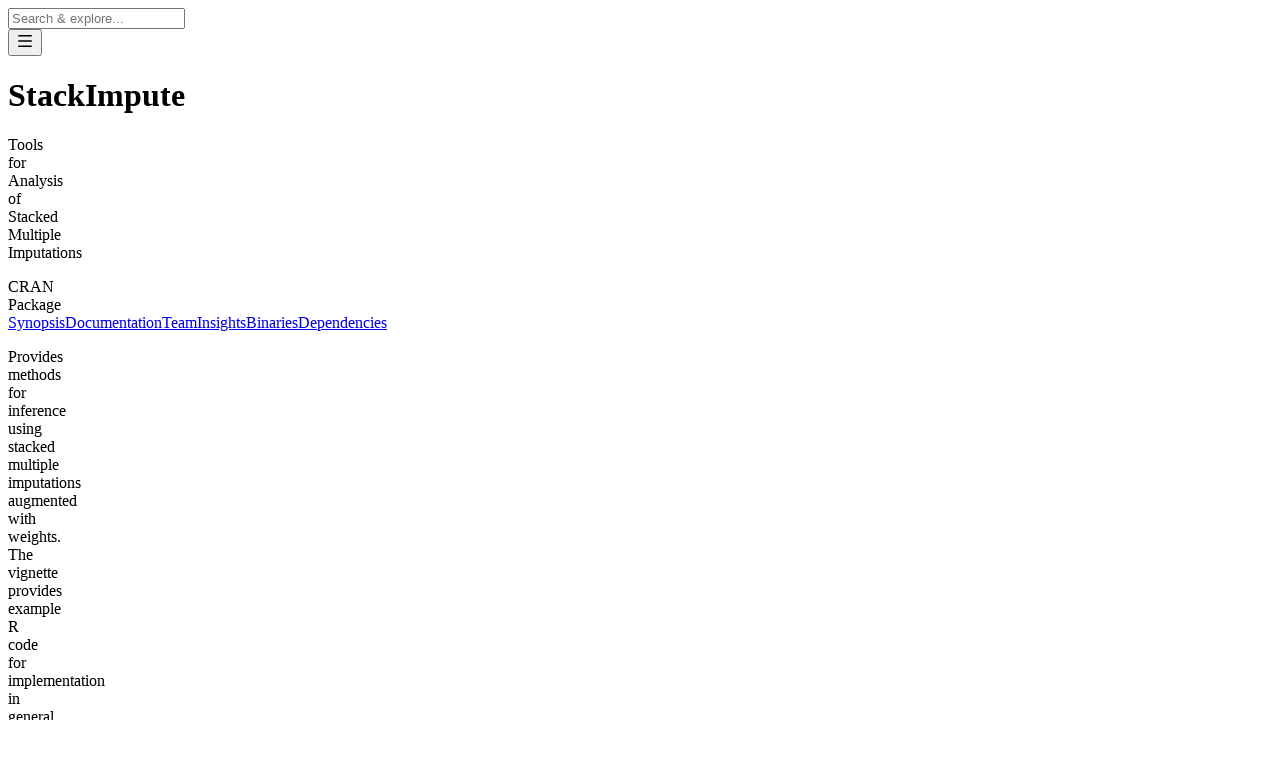

--- FILE ---
content_type: text/html; charset=utf-8
request_url: https://www.cran-e.com/package/StackImpute
body_size: 12794
content:
<!DOCTYPE html><html lang="en"><head><meta charSet="utf-8"/><meta name="viewport" content="width=device-width, initial-scale=1"/><meta name="msapplication-TileColor" content="#111111"/><meta name="theme-color" content="#fff" media="(prefers-color-scheme: light)"/><meta name="theme-color" content="#000" media="(prefers-color-scheme: dark)"/><meta name="mobile-web-app-capable" content="yes"/><link rel="icon" type="image/png" href="/icons/favicon-96x96.png" sizes="96x96"/><link rel="icon" type="image/svg+xml" href="/icons/favicon.svg"/><link rel="apple-touch-icon" sizes="180x180" href="/icons/apple-touch-icon.png"/><meta name="apple-mobile-web-app-title" content="CRAN/E"/><link rel="manifest" href="/manifest.webmanifest"/><title>StackImpute: Tools for Analysis of Stacked Multiple Imputations | CRAN/E</title><meta name="description" content="Provides methods for inference using stacked multiple imputations augmented with weights. The vignette provides example R code for implementation in general multiple imputation settings. For additional details about the estimation algorithm, we refer the reader to Beesley, Lauren J and Taylor, Jeremy M G (2020) “A stacked approach for chained equations multiple imputation incorporating the substantive model” [doi:10.1111/biom.13372](https://doi.org/10.1111%2Fbiom.13372), and Beesley, Lauren J and Taylor, Jeremy M G (2021) “Accounting for not-at-random missingness through imputation stacking” [doi:10.48550/arXiv.2101.07954](https://doi.org/10.48550/arXiv.2101.07954)."/><meta property="og:type" content="website"/><meta property="og:url" content="https://cran-e.com/package/StackImpute"/><meta property="og:image" content="https://cran-e.com/package/StackImpute/og"/><meta property="og:title" content="StackImpute: Tools for Analysis of Stacked Multiple Imputations | CRAN/E"/><meta property="og:description" content="Provides methods for inference using stacked multiple imputations augmented with weights. The vignette provides example R code for implementation in general multiple imputation settings. For additional details about the estimation algorithm, we refer the reader to Beesley, Lauren J and Taylor, Jeremy M G (2020) “A stacked approach for chained equations multiple imputation incorporating the substantive model” [doi:10.1111/biom.13372](https://doi.org/10.1111%2Fbiom.13372), and Beesley, Lauren J and Taylor, Jeremy M G (2021) “Accounting for not-at-random missingness through imputation stacking” [doi:10.48550/arXiv.2101.07954](https://doi.org/10.48550/arXiv.2101.07954)."/><link rel="modulepreload" href="/assets/entry.client-C2NaHDWr.js"/><link rel="modulepreload" href="/assets/chunk-JMJ3UQ3L-B5hKHIsa.js"/><link rel="modulepreload" href="/assets/index-DEUAb4zl.js"/><link rel="modulepreload" href="/assets/root-i2LaRv2m.js"/><link rel="modulepreload" href="/assets/footer-B5LNNndh.js"/><link rel="modulepreload" href="/assets/app-BDP0vhHA.js"/><link rel="modulepreload" href="/assets/external-link-Bc-Sq0Pv.js"/><link rel="modulepreload" href="/assets/index-HVtt3EPf.js"/><link rel="modulepreload" href="/assets/_page-CuvU7HC6.js"/><link rel="modulepreload" href="/assets/nav-uWCIMcWf.js"/><link rel="modulepreload" href="/assets/index-brqTL6BO.js"/><link rel="modulepreload" href="/assets/index-CdFUyTOJ.js"/><link rel="modulepreload" href="/assets/client-only-ChKbFibA.js"/><link rel="modulepreload" href="/assets/index-B9pMhq-L.js"/><link rel="modulepreload" href="/assets/separator-CXlgyoe8.js"/><link rel="modulepreload" href="/assets/plausible-Dga8f90x.js"/><link rel="modulepreload" href="/assets/info-pill-BmsBg6iI.js"/><link rel="modulepreload" href="/assets/tag-C0gUFPKG.js"/><link rel="modulepreload" href="/assets/provided-by-label-DWzCQ7fi.js"/><link rel="modulepreload" href="/assets/_page.package._packageName-BWmt0EiT.js"/><link rel="modulepreload" href="/assets/header-CPJTw15L.js"/><link rel="modulepreload" href="/assets/anchors-CpVrPtqb.js"/><link rel="modulepreload" href="/assets/prose-42jQJugT.js"/><link rel="modulepreload" href="/assets/info-card-ZqHar7Ei.js"/><link rel="modulepreload" href="/assets/meta-CTNv_Hms.js"/><link rel="modulepreload" href="/assets/format-q-bFzU2o.js"/><script type="application/ld+json">{"@context":"https://schema.org","@type":"BreadcrumbList","itemListElement":[{"@type":"ListItem","position":1,"item":{"@id":"https://cran-e.com/","name":"Home"}},{"@type":"ListItem","position":2,"item":{"@id":"https://cran-e.com/packages","name":"Packages"}},{"@type":"ListItem","position":3,"item":{"@id":"https://cran-e.com/package/StackImpute","name":"StackImpute"}}]}</script><script type="application/ld+json">{"@context":"https://schema.org","@type":"FAQPage","mainEntity":[{"@type":"Question","name":"What does the R-package 'StackImpute' do?","acceptedAnswer":{"@type":"Answer","text":"Tools for Analysis of Stacked Multiple Imputations. Provides methods for inference using stacked multiple imputations augmented with weights. The vignette provides example R code for implementation in general multiple imputation settings. For additional details about the estimation algorithm, we refer the reader to Beesley, Lauren J and Taylor, Jeremy M G (2020) “A stacked approach for chained equations multiple imputation incorporating the substantive model” [doi:10.1111/biom.13372](https://doi.org/10.1111%2Fbiom.13372), and Beesley, Lauren J and Taylor, Jeremy M G (2021) “Accounting for not-at-random missingness through imputation stacking” [doi:10.48550/arXiv.2101.07954](https://doi.org/10.48550/arXiv.2101.07954)."}},{"@type":"Question","name":"Who maintains StackImpute?","acceptedAnswer":{"@type":"Answer","text":"Mike Kleinsasser"}},{"@type":"Question","name":"Who authored StackImpute?","acceptedAnswer":{"@type":"Answer","text":"Lauren Beesley"}},{"@type":"Question","name":"What is the current version of StackImpute?","acceptedAnswer":{"@type":"Answer","text":"The current version of the R-package '0.1.0' is 0.1.0"}},{"@type":"Question","name":"When was the last release of StackImpute?","acceptedAnswer":{"@type":"Answer","text":"The last release of the R-package '0.1.0' was 09/10/2021"}},{"@type":"Question","name":"Where can I search for the R-package 'StackImpute'?","acceptedAnswer":{"@type":"Answer","text":"You can search for the R-package 'StackImpute' on CRAN/E at https://cran-e.com"}}]}</script><link rel="stylesheet" href="/assets/tailwind-W3Vze7Qs.css"/></head><body class="text-gray-normal"><script nonce="M2I5NWY1NWYtOWI2Yi00MzhlLTljYjMtZWZhZjcyMTBmZGRj">window.ENV = {"isPlausibleEnabled":"cran-e.com"}</script><script defer="" nonce="M2I5NWY1NWYtOWI2Yi00MzhlLTljYjMtZWZhZjcyMTBmZGRj" data-domain="cran-e.com" src="https://plausible.flaming.codes/js/script.outbound-links.js"></script><script nonce="M2I5NWY1NWYtOWI2Yi00MzhlLTljYjMtZWZhZjcyMTBmZGRj">
                window.plausible = window.plausible || function()
                {(window.plausible.q = window.plausible.q || []).push(arguments)}
              </script><script defer="" nonce="M2I5NWY1NWYtOWI2Yi00MzhlLTljYjMtZWZhZjcyMTBmZGRj" src="https://cloud.umami.is/script.js" data-website-id="a339fbc4-6d7e-41fa-a018-6d82d5172090"></script><main class="content-grid min-h-full"><section aria-label="Notifications alt+T" tabindex="-1" aria-live="polite" aria-relevant="additions text" aria-atomic="false"></section><nav class="full-width border-gray-8 dark:border-gray-12 sticky inset-x-0 top-0 z-10 border-b backdrop-blur-lg"><div class="relative flex h-14 items-center"><input type="search" autoCapitalize="none" autoCorrect="off" autoComplete="off" spellCheck="false" placeholder="Search &amp; explore..." class="h-full flex-1 bg-transparent outline-hidden focus:placeholder:opacity-50 transition-all" value=""/><button class="group flex h-full cursor-pointer items-center pl-4 focus:outline-none" aria-label="Navigation menu" type="button" id="radix-_R_2b75_" aria-haspopup="menu" aria-expanded="false" data-state="closed"><svg viewBox="0 0 24 24" xmlns="http://www.w3.org/2000/svg" width="18" height="18" fill="currentColor" class="remixicon text-gray-dim group-hover:animate-wiggle group-hover:animate-infinite"><path d="M3 4H21V6H3V4ZM3 11H21V13H3V11ZM3 18H21V20H3V18Z"></path></svg></button></div></nav><div class="full-width min-h-48 py-4 text-gray-normal relative bg-linear-to-tr from-iris-6 dark:from-iris-10"><div class="flex flex-col items-center justify-center gap-4 md:flex-row md:justify-between md:gap-6"><div class="flex flex-col items-center justify-center gap-1 text-center md:items-start md:text-start"><h1 class="text-4xl font-light">StackImpute</h1><p class="text-gray-dim text-xl">Tools for Analysis of Stacked Multiple Imputations</p></div><span class="font-semibold uppercase border rounded-full shrink-0 max-w-min whitespace-nowrap md:mb-1 border-gray-12 dark:border-gray-3 text-[0.5rem] px-2 py-1">CRAN Package</span></div></div><nav class="full-width overflow-x-auto border-b text-xs sticky top-[57px] backdrop-blur-lg z-10 border-gray-6 dark:border-gray-12"><div class="flex"><a class="hover:border-gray-normal min-w-32 shrink-0 border-b border-transparent py-3 text-center transition-colors" href="/package/StackImpute#synopsis" data-discover="true">Synopsis</a><a class="hover:border-gray-normal min-w-32 shrink-0 border-b border-transparent py-3 text-center transition-colors" href="/package/StackImpute#documentation" data-discover="true">Documentation</a><a class="hover:border-gray-normal min-w-32 shrink-0 border-b border-transparent py-3 text-center transition-colors" href="/package/StackImpute#team" data-discover="true">Team</a><a class="hover:border-gray-normal min-w-32 shrink-0 border-b border-transparent py-3 text-center transition-colors" href="/package/StackImpute#insights" data-discover="true">Insights</a><a class="hover:border-gray-normal min-w-32 shrink-0 border-b border-transparent py-3 text-center transition-colors" href="/package/StackImpute#binaries" data-discover="true">Binaries</a><a class="hover:border-gray-normal min-w-32 shrink-0 border-b border-transparent py-3 text-center transition-colors" href="/package/StackImpute#dependencies" data-discover="true">Dependencies</a></div></nav><div class="full-width pt-2 pb-48 md:pt-16"><div class="flex flex-col gap-16"><section class="flex flex-col gap-16"><div class="flex flex-col gap-3" id="synopsis"></div><div class="space-y-6"><p class="text-xl font-light leading-normal">Provides methods for inference using stacked multiple imputations augmented with weights. The vignette provides example R code for implementation in general multiple imputation settings. For additional details about the estimation algorithm, we refer the reader to Beesley, Lauren J and Taylor, Jeremy M G (2020) “A stacked approach for chained equations multiple imputation incorporating the substantive model” <a href="https://doi.org/10.1111%2Fbiom.13372" rel="noopener noreferrer" target="_blank" class="rounded-full text-xs inline-block mx-1 px-2 py-1 border translate-y-[-2px]">doi:10.1111/biom.13372</a>, and Beesley, Lauren J and Taylor, Jeremy M G (2021) “Accounting for not-at-random missingness through imputation stacking” <a href="https://doi.org/10.48550/arXiv.2101.07954" rel="noopener noreferrer" target="_blank" class="rounded-full text-xs inline-block mx-1 px-2 py-1 border translate-y-[-2px]">doi:10.48550/arXiv.2101.07954</a>.</p></div><div class="flex flex-col gap-6 overflow-x-hidden"><ul class="flex flex-wrap items-start gap-4"><li><button class="group border-gray-dim flex cursor-copy items-center gap-4 rounded-full bg-linear-to-tr px-4 py-2 text-sm leading-none transition-all hover:brightness-110 from-iris-6 dark:from-iris-11"><svg viewBox="0 0 24 24" xmlns="http://www.w3.org/2000/svg" width="18" height="18" fill="currentColor" class="remixicon group-hover:animate-wiggle-more group-hover:animate-infinite"><path d="M6.9998 6V3C6.9998 2.44772 7.44752 2 7.9998 2H19.9998C20.5521 2 20.9998 2.44772 20.9998 3V17C20.9998 17.5523 20.5521 18 19.9998 18H16.9998V20.9991C16.9998 21.5519 16.5499 22 15.993 22H4.00666C3.45059 22 3 21.5554 3 20.9991L3.0026 7.00087C3.0027 6.44811 3.45264 6 4.00942 6H6.9998ZM5.00242 8L5.00019 20H14.9998V8H5.00242ZM8.9998 6H16.9998V16H18.9998V4H8.9998V6Z"></path></svg> <code class="text-sm">install.packages(&#x27;<!-- -->StackImpute<!-- -->&#x27;)</code></button></li><li><a href="https://cran.r-project.org/web/checks/check_results_StackImpute.html" target="_blank" rel="noopener noreferrer" class="bg-gray-ui border-gray-dim flex items-center gap-2 rounded-full px-4 py-2 text-sm"><svg viewBox="0 0 24 24" xmlns="http://www.w3.org/2000/svg" width="18" height="18" fill="currentColor" class="remixicon "><path d="M10 6V8H5V19H16V14H18V20C18 20.5523 17.5523 21 17 21H4C3.44772 21 3 20.5523 3 20V7C3 6.44772 3.44772 6 4 6H10ZM21 3V11H19L18.9999 6.413L11.2071 14.2071L9.79289 12.7929L17.5849 5H13V3H21Z"></path></svg> <!-- -->StackImpute results</a></li><li><a href="https://cran.r-project.org/web/packages/StackImpute/StackImpute.pdf" target="_blank" rel="noopener noreferrer" class="bg-gray-ui border-gray-dim flex items-center gap-2 rounded-full px-4 py-2 text-sm"><svg viewBox="0 0 24 24" xmlns="http://www.w3.org/2000/svg" width="18" height="18" fill="currentColor" class="remixicon "><path d="M5 4H15V8H19V20H5V4ZM3.9985 2C3.44749 2 3 2.44405 3 2.9918V21.0082C3 21.5447 3.44476 22 3.9934 22H20.0066C20.5551 22 21 21.5489 21 20.9925L20.9997 7L16 2H3.9985ZM10.4999 7.5C10.4999 9.07749 10.0442 10.9373 9.27493 12.6534C8.50287 14.3757 7.46143 15.8502 6.37524 16.7191L7.55464 18.3321C10.4821 16.3804 13.7233 15.0421 16.8585 15.49L17.3162 13.5513C14.6435 12.6604 12.4999 9.98994 12.4999 7.5H10.4999ZM11.0999 13.4716C11.3673 12.8752 11.6042 12.2563 11.8037 11.6285C12.2753 12.3531 12.8553 13.0182 13.5101 13.5953C12.5283 13.7711 11.5665 14.0596 10.6352 14.4276C10.7999 14.1143 10.9551 13.7948 11.0999 13.4716Z"></path></svg> <!-- -->StackImpute.pdf</a></li></ul><ul class="flex flex-wrap items-start gap-4"><li><div class="relative rounded-full border border-gray-dim inline-flex gap-2 items-center shrink-0 group/pill overflow-hidden transition-colors text-md px-4 py-1"><span class="text-gray-dim text-sm whitespace-nowrap">Version</span>0.1.0<span class="inset-0 absolute bg-linear-to-tr -z-10 opacity-0 group-hover/pill:opacity-100 transition-opacity duration-700"></span></div></li><li><div class="relative rounded-full border border-gray-dim inline-flex gap-2 items-center shrink-0 group/pill overflow-hidden transition-colors text-md px-4 py-1"><span class="text-gray-dim text-sm whitespace-nowrap">R version</span>≥ 3.6.0<span class="inset-0 absolute bg-linear-to-tr -z-10 opacity-0 group-hover/pill:opacity-100 transition-opacity duration-700"></span></div></li><li><a href="https://cran.r-project.org/web/licenses/GPL-2" target="_blank" rel="noopener noreferrer"><div class="relative rounded-full border border-gray-dim inline-flex gap-2 items-center shrink-0 group/pill overflow-hidden transition-colors text-md px-4 py-1"><span class="text-gray-dim text-sm whitespace-nowrap">License</span>GPL-2<svg viewBox="0 0 24 24" xmlns="http://www.w3.org/2000/svg" width="12" height="12" fill="currentColor" class="remixicon text-gray-dim"><path d="M10 6V8H5V19H16V14H18V20C18 20.5523 17.5523 21 17 21H4C3.44772 21 3 20.5523 3 20V7C3 6.44772 3.44772 6 4 6H10ZM21 3V11H19L18.9999 6.413L11.2071 14.2071L9.79289 12.7929L17.5849 5H13V3H21Z"></path></svg><span class="inset-0 absolute bg-linear-to-tr -z-10 opacity-0 group-hover/pill:opacity-100 transition-opacity duration-700"></span></div></a></li><li><div class="relative rounded-full border border-gray-dim inline-flex gap-2 items-center shrink-0 group/pill overflow-hidden transition-colors text-md px-4 py-1"><span class="text-gray-dim text-sm whitespace-nowrap">Needs compilation?</span>No<span class="inset-0 absolute bg-linear-to-tr -z-10 opacity-0 group-hover/pill:opacity-100 transition-opacity duration-700"></span></div></li><li><div class="relative rounded-full border border-gray-dim inline-flex gap-2 items-center shrink-0 group/pill overflow-hidden transition-colors text-md px-4 py-1 animate-fade duration-200"><span class="text-gray-dim text-sm whitespace-nowrap">Last release</span>09/10/2021<span class="inset-0 absolute bg-linear-to-tr -z-10 opacity-0 group-hover/pill:opacity-100 transition-opacity duration-700"></span></div></li></ul></div></section><hr class="opacity-20"/><section class="flex flex-col gap-16"><div class="flex flex-col gap-3" id="documentation"><h2 class="text-gray-normal text-xl font-semibold">Documentation</h2></div><ul class="grid grid-cols-2 items-start gap-4 sm:grid-cols-3 md:grid-cols-4"><li><a href="https://cran.r-project.org/web/packages/StackImpute/vignettes/UsingStackImpute.html" target="_blank" rel="noopener noreferrer"><div class="min-h-40 flex flex-col justify-between p-4 border-gray-dim overflow-hidden border rounded-xl isolate relative group/card"><span class="inset-0 absolute bg-linear-to-tr -z-10 opacity-0 group-hover/card:opacity-100 transition-opacity duration-700 from-iris-4 dark:from-iris-11"></span><span class="flex flex-col gap-1"><span class="text-gray-dim text-xs">Vignette</span><span>UsingStackImpute</span></span><svg viewBox="0 0 24 24" xmlns="http://www.w3.org/2000/svg" width="16" height="16" fill="currentColor" class="remixicon group-hover/card:animate-wiggle-more group-hover/card:animate-infinite"><path d="M10 6V8H5V19H16V14H18V20C18 20.5523 17.5523 21 17 21H4C3.44772 21 3 20.5523 3 20V7C3 6.44772 3.44772 6 4 6H10ZM21 3V11H19L18.9999 6.413L11.2071 14.2071L9.79289 12.7929L17.5849 5H13V3H21Z"></path></svg></div></a></li><li><a href="https://cran.r-project.org/web/packages/StackImpute/readme/README.html" target="_blank" rel="noopener noreferrer"><div class="min-h-40 flex flex-col justify-between p-4 border-gray-dim overflow-hidden border rounded-xl isolate relative group/card"><span class="inset-0 absolute bg-linear-to-tr -z-10 opacity-0 group-hover/card:opacity-100 transition-opacity duration-700 from-iris-4 dark:from-iris-11"></span><span class="flex flex-col gap-1"><span class="text-gray-dim text-xs">Material</span><span>README</span></span><svg viewBox="0 0 24 24" xmlns="http://www.w3.org/2000/svg" width="16" height="16" fill="currentColor" class="remixicon group-hover/card:animate-wiggle-more group-hover/card:animate-infinite"><path d="M10 6V8H5V19H16V14H18V20C18 20.5523 17.5523 21 17 21H4C3.44772 21 3 20.5523 3 20V7C3 6.44772 3.44772 6 4 6H10ZM21 3V11H19L18.9999 6.413L11.2071 14.2071L9.79289 12.7929L17.5849 5H13V3H21Z"></path></svg></div></a></li></ul></section><hr class="opacity-20"/><section class="flex flex-col gap-16"><div class="flex flex-col gap-3" id="team"><h2 class="text-gray-normal text-xl font-semibold">Team</h2></div><ul class="grid grid-cols-1 items-start gap-8"><li><div class="flex flex-col gap-4 sm:flex-row"><h3 class="shrink-0 text-lg">Mike Kleinsasser</h3><div class="flex flex-wrap gap-2"><div class="relative rounded-full border border-gray-dim inline-flex gap-2 items-center shrink-0 group/pill overflow-hidden transition-colors text-sm px-2 py-1 bg-gold-4 text-gold-12 dark:bg-gold-12 dark:text-gold-1 border-transparent"><span class="text-gray-dim text-sm whitespace-nowrap"><svg viewBox="0 0 24 24" xmlns="http://www.w3.org/2000/svg" width="16" height="16" fill="currentColor" class="remixicon text-gold-10 dark:text-gold-2"><path d="M2.80577 5.20006L7.00505 7.99958L11.1913 2.13881C11.5123 1.6894 12.1369 1.58531 12.5863 1.90631C12.6761 1.97045 12.7546 2.04901 12.8188 2.13881L17.0051 7.99958L21.2043 5.20006C21.6639 4.89371 22.2847 5.01788 22.5911 5.47741C22.7228 5.67503 22.7799 5.91308 22.7522 6.14895L21.109 20.1164C21.0497 20.62 20.6229 20.9996 20.1158 20.9996H3.8943C3.38722 20.9996 2.9604 20.62 2.90115 20.1164L1.25792 6.14895C1.19339 5.60045 1.58573 5.10349 2.13423 5.03896C2.37011 5.01121 2.60816 5.06832 2.80577 5.20006ZM12.0051 14.9996C13.1096 14.9996 14.0051 14.1042 14.0051 12.9996C14.0051 11.895 13.1096 10.9996 12.0051 10.9996C10.9005 10.9996 10.0051 11.895 10.0051 12.9996C10.0051 14.1042 10.9005 14.9996 12.0051 14.9996Z"></path></svg></span>Maintainer<span class="inset-0 absolute bg-linear-to-tr -z-10 opacity-0 group-hover/pill:opacity-100 transition-opacity duration-700"></span></div><a href="/author/Mike Kleinsasser" data-discover="true"><div class="relative rounded-full border border-gray-dim inline-flex gap-2 items-center shrink-0 group/pill overflow-hidden transition-colors text-sm px-2 py-1"><span class="text-gray-dim text-sm whitespace-nowrap"><svg viewBox="0 0 24 24" xmlns="http://www.w3.org/2000/svg" width="16" height="16" fill="currentColor" class="remixicon "><path d="M4 22C4 17.5817 7.58172 14 12 14C16.4183 14 20 17.5817 20 22H4ZM12 13C8.685 13 6 10.315 6 7C6 3.685 8.685 1 12 1C15.315 1 18 3.685 18 7C18 10.315 15.315 13 12 13Z"></path></svg></span>Show author details<!-- --> <svg viewBox="0 0 24 24" xmlns="http://www.w3.org/2000/svg" width="16" height="16" fill="currentColor" class="remixicon text-gray-dim"><path d="M13.1717 12.0007L8.22192 7.05093L9.63614 5.63672L16.0001 12.0007L9.63614 18.3646L8.22192 16.9504L13.1717 12.0007Z"></path></svg><span class="inset-0 absolute bg-linear-to-tr -z-10 opacity-0 group-hover/pill:opacity-100 transition-opacity duration-700 from-jade-5 dark:from-jade-11"></span></div></a></div></div></li><li><div class="flex flex-col gap-4 sm:flex-row"><h3 class="shrink-0 text-lg">Lauren Beesley</h3><div class="flex flex-wrap gap-2"><a href="/author/Lauren Beesley" data-discover="true"><div class="relative rounded-full border border-gray-dim inline-flex gap-2 items-center shrink-0 group/pill overflow-hidden transition-colors text-sm px-2 py-1"><span class="text-gray-dim text-sm whitespace-nowrap"><svg viewBox="0 0 24 24" xmlns="http://www.w3.org/2000/svg" width="16" height="16" fill="currentColor" class="remixicon "><path d="M4 22C4 17.5817 7.58172 14 12 14C16.4183 14 20 17.5817 20 22H4ZM12 13C8.685 13 6 10.315 6 7C6 3.685 8.685 1 12 1C15.315 1 18 3.685 18 7C18 10.315 15.315 13 12 13Z"></path></svg></span>Show author details<!-- --> <svg viewBox="0 0 24 24" xmlns="http://www.w3.org/2000/svg" width="16" height="16" fill="currentColor" class="remixicon text-gray-dim"><path d="M13.1717 12.0007L8.22192 7.05093L9.63614 5.63672L16.0001 12.0007L9.63614 18.3646L8.22192 16.9504L13.1717 12.0007Z"></path></svg><span class="inset-0 absolute bg-linear-to-tr -z-10 opacity-0 group-hover/pill:opacity-100 transition-opacity duration-700 from-jade-5 dark:from-jade-11"></span></div></a><div class="relative rounded-full border border-gray-dim inline-flex gap-2 items-center shrink-0 group/pill overflow-hidden transition-colors text-sm px-2 py-1"><span class="text-gray-dim text-sm whitespace-nowrap">Roles</span>Author<span class="inset-0 absolute bg-linear-to-tr -z-10 opacity-0 group-hover/pill:opacity-100 transition-opacity duration-700"></span></div></div></div></li></ul></section><hr class="opacity-20"/><section class="flex flex-col gap-16"><div class="flex flex-col gap-3" id="insights"><h2 class="text-gray-normal text-xl font-semibold">Insights</h2></div><div class="space-y-4"><h3 class="text-lg font-semibold">Last 30 days</h3><div class="bg-gray-ui h-64 animate-pulse rounded-md"></div></div><div class="grid grid-cols-7 gap-2"><div class="bg-gray-ui aspect-square animate-pulse rounded-md"></div><div class="bg-gray-ui aspect-square animate-pulse rounded-md"></div><div class="bg-gray-ui aspect-square animate-pulse rounded-md"></div><div class="bg-gray-ui aspect-square animate-pulse rounded-md"></div><div class="bg-gray-ui aspect-square animate-pulse rounded-md"></div><div class="bg-gray-ui aspect-square animate-pulse rounded-md"></div><div class="bg-gray-ui aspect-square animate-pulse rounded-md"></div><div class="bg-gray-ui aspect-square animate-pulse rounded-md"></div><div class="bg-gray-ui aspect-square animate-pulse rounded-md"></div><div class="bg-gray-ui aspect-square animate-pulse rounded-md"></div><div class="bg-gray-ui aspect-square animate-pulse rounded-md"></div><div class="bg-gray-ui aspect-square animate-pulse rounded-md"></div><div class="bg-gray-ui aspect-square animate-pulse rounded-md"></div><div class="bg-gray-ui aspect-square animate-pulse rounded-md"></div><div class="bg-gray-ui aspect-square animate-pulse rounded-md"></div><div class="bg-gray-ui aspect-square animate-pulse rounded-md"></div><div class="bg-gray-ui aspect-square animate-pulse rounded-md"></div><div class="bg-gray-ui aspect-square animate-pulse rounded-md"></div><div class="bg-gray-ui aspect-square animate-pulse rounded-md"></div><div class="bg-gray-ui aspect-square animate-pulse rounded-md"></div><div class="bg-gray-ui aspect-square animate-pulse rounded-md"></div><div class="bg-gray-ui aspect-square animate-pulse rounded-md"></div><div class="bg-gray-ui aspect-square animate-pulse rounded-md"></div><div class="bg-gray-ui aspect-square animate-pulse rounded-md"></div><div class="bg-gray-ui aspect-square animate-pulse rounded-md"></div><div class="bg-gray-ui aspect-square animate-pulse rounded-md"></div><div class="bg-gray-ui aspect-square animate-pulse rounded-md"></div><div class="bg-gray-ui aspect-square animate-pulse rounded-md"></div><div class="bg-gray-ui aspect-square animate-pulse rounded-md"></div><div class="bg-gray-ui aspect-square animate-pulse rounded-md"></div></div><div class="space-y-4"><p>The following line graph shows the downloads per day. You can hover over the graph to see the exact number of downloads per day.</p></div><div class="bg-gray-ui h-200 animate-pulse rounded-md"></div><div class="space-y-4"><h3 class="text-lg font-semibold">Last 365 days</h3><div class="bg-gray-ui h-64 animate-pulse rounded-md"></div><p>The following line graph shows the downloads per day. You can hover over the graph to see the exact number of downloads per day.</p></div><div class="bg-gray-ui h-200 animate-pulse rounded-md"></div><p class="text-gray-dim text-right text-xs">Data provided by<!-- --> <a href="https://cran.r-project.org/" target="_blank" rel="noopener noreferrer" class="inline-flex items-center gap-1 underline underline-offset-4">CRAN<svg viewBox="0 0 24 24" xmlns="http://www.w3.org/2000/svg" width="10" height="10" fill="currentColor" class="remixicon text-gray-dim"><path d="M10 6V8H5V19H16V14H18V20C18 20.5523 17.5523 21 17 21H4C3.44772 21 3 20.5523 3 20V7C3 6.44772 3.44772 6 4 6H10ZM21 3V11H19L18.9999 6.413L11.2071 14.2071L9.79289 12.7929L17.5849 5H13V3H21Z"></path></svg></a></p></section><hr class="opacity-20"/><section class="flex flex-col gap-16"><div class="flex flex-col gap-3" id="binaries"><h2 class="text-gray-normal text-xl font-semibold">Binaries</h2></div><ul class="grid grid-cols-2 items-start gap-4 md:grid-cols-3 lg:grid-cols-4"><li><a download="" href="https://cran.r-project.org/bin/macosx/big-sur-arm64/contrib/4.4/StackImpute_0.1.0.tgz" class="py-3 px-4 rounded-lg overflow-hidden group/binary border border-gray-dim flex items-center isolate gap-6 transition-colors relative"><svg viewBox="0 0 24 24" xmlns="http://www.w3.org/2000/svg" width="18" height="18" fill="currentColor" class="remixicon group-hover/binary:animate-wiggle-more group-hover/binary:animate-infinite opacity-50 transition-opacity group-hover/binary:opacity-100"><path d="M3 19H21V21H3V19ZM13 13.1716L19.0711 7.1005L20.4853 8.51472L12 17L3.51472 8.51472L4.92893 7.1005L11 13.1716V2H13V13.1716Z"></path></svg><div class="flex flex-col gap-2"><span class="inset-0 absolute bg-linear-to-tr -z-10 opacity-0 group-hover/binary:opacity-100 transition-opacity duration-700 from-iris-4 dark:from-iris-11"></span><span class="font-mono leading-none">r-release</span><span class="text-gray-dim leading-none">macOS<!-- --> <span class="text-gray-normal opacity-30">/</span> <!-- -->arm64</span></div></a></li><li><a download="" href="https://cran.r-project.org/bin/macosx/big-sur-arm64/contrib/4.3/StackImpute_0.1.0.tgz" class="py-3 px-4 rounded-lg overflow-hidden group/binary border border-gray-dim flex items-center isolate gap-6 transition-colors relative"><svg viewBox="0 0 24 24" xmlns="http://www.w3.org/2000/svg" width="18" height="18" fill="currentColor" class="remixicon group-hover/binary:animate-wiggle-more group-hover/binary:animate-infinite opacity-50 transition-opacity group-hover/binary:opacity-100"><path d="M3 19H21V21H3V19ZM13 13.1716L19.0711 7.1005L20.4853 8.51472L12 17L3.51472 8.51472L4.92893 7.1005L11 13.1716V2H13V13.1716Z"></path></svg><div class="flex flex-col gap-2"><span class="inset-0 absolute bg-linear-to-tr -z-10 opacity-0 group-hover/binary:opacity-100 transition-opacity duration-700 from-iris-4 dark:from-iris-11"></span><span class="font-mono leading-none">r-oldrel</span><span class="text-gray-dim leading-none">macOS<!-- --> <span class="text-gray-normal opacity-30">/</span> <!-- -->arm64</span></div></a></li><li><a download="" href="https://cran.r-project.org/bin/macosx/big-sur-x86_64/contrib/4.4/StackImpute_0.1.0.tgz" class="py-3 px-4 rounded-lg overflow-hidden group/binary border border-gray-dim flex items-center isolate gap-6 transition-colors relative"><svg viewBox="0 0 24 24" xmlns="http://www.w3.org/2000/svg" width="18" height="18" fill="currentColor" class="remixicon group-hover/binary:animate-wiggle-more group-hover/binary:animate-infinite opacity-50 transition-opacity group-hover/binary:opacity-100"><path d="M3 19H21V21H3V19ZM13 13.1716L19.0711 7.1005L20.4853 8.51472L12 17L3.51472 8.51472L4.92893 7.1005L11 13.1716V2H13V13.1716Z"></path></svg><div class="flex flex-col gap-2"><span class="inset-0 absolute bg-linear-to-tr -z-10 opacity-0 group-hover/binary:opacity-100 transition-opacity duration-700 from-iris-4 dark:from-iris-11"></span><span class="font-mono leading-none">r-release</span><span class="text-gray-dim leading-none">macOS<!-- --> <span class="text-gray-normal opacity-30">/</span> <!-- -->x86_64</span></div></a></li><li><a download="" href="https://cran.r-project.org/bin/macosx/big-sur-x86_64/contrib/4.3/StackImpute_0.1.0.tgz" class="py-3 px-4 rounded-lg overflow-hidden group/binary border border-gray-dim flex items-center isolate gap-6 transition-colors relative"><svg viewBox="0 0 24 24" xmlns="http://www.w3.org/2000/svg" width="18" height="18" fill="currentColor" class="remixicon group-hover/binary:animate-wiggle-more group-hover/binary:animate-infinite opacity-50 transition-opacity group-hover/binary:opacity-100"><path d="M3 19H21V21H3V19ZM13 13.1716L19.0711 7.1005L20.4853 8.51472L12 17L3.51472 8.51472L4.92893 7.1005L11 13.1716V2H13V13.1716Z"></path></svg><div class="flex flex-col gap-2"><span class="inset-0 absolute bg-linear-to-tr -z-10 opacity-0 group-hover/binary:opacity-100 transition-opacity duration-700 from-iris-4 dark:from-iris-11"></span><span class="font-mono leading-none">r-oldrel</span><span class="text-gray-dim leading-none">macOS<!-- --> <span class="text-gray-normal opacity-30">/</span> <!-- -->x86_64</span></div></a></li><li><a download="" href="https://cran.r-project.org/bin/windows/contrib/4.5/StackImpute_0.1.0.zip" class="py-3 px-4 rounded-lg overflow-hidden group/binary border border-gray-dim flex items-center isolate gap-6 transition-colors relative"><svg viewBox="0 0 24 24" xmlns="http://www.w3.org/2000/svg" width="18" height="18" fill="currentColor" class="remixicon group-hover/binary:animate-wiggle-more group-hover/binary:animate-infinite opacity-50 transition-opacity group-hover/binary:opacity-100"><path d="M3 19H21V21H3V19ZM13 13.1716L19.0711 7.1005L20.4853 8.51472L12 17L3.51472 8.51472L4.92893 7.1005L11 13.1716V2H13V13.1716Z"></path></svg><div class="flex flex-col gap-2"><span class="inset-0 absolute bg-linear-to-tr -z-10 opacity-0 group-hover/binary:opacity-100 transition-opacity duration-700 from-iris-4 dark:from-iris-11"></span><span class="font-mono leading-none">r-devel</span><span class="text-gray-dim leading-none">Windows<!-- --> <span class="text-gray-normal opacity-30">/</span> <!-- -->x86_64</span></div></a></li><li><a download="" href="https://cran.r-project.org/bin/windows/contrib/4.4/StackImpute_0.1.0.zip" class="py-3 px-4 rounded-lg overflow-hidden group/binary border border-gray-dim flex items-center isolate gap-6 transition-colors relative"><svg viewBox="0 0 24 24" xmlns="http://www.w3.org/2000/svg" width="18" height="18" fill="currentColor" class="remixicon group-hover/binary:animate-wiggle-more group-hover/binary:animate-infinite opacity-50 transition-opacity group-hover/binary:opacity-100"><path d="M3 19H21V21H3V19ZM13 13.1716L19.0711 7.1005L20.4853 8.51472L12 17L3.51472 8.51472L4.92893 7.1005L11 13.1716V2H13V13.1716Z"></path></svg><div class="flex flex-col gap-2"><span class="inset-0 absolute bg-linear-to-tr -z-10 opacity-0 group-hover/binary:opacity-100 transition-opacity duration-700 from-iris-4 dark:from-iris-11"></span><span class="font-mono leading-none">r-release</span><span class="text-gray-dim leading-none">Windows<!-- --> <span class="text-gray-normal opacity-30">/</span> <!-- -->x86_64</span></div></a></li><li><a download="" href="https://cran.r-project.org/bin/windows/contrib/4.3/StackImpute_0.1.0.zip" class="py-3 px-4 rounded-lg overflow-hidden group/binary border border-gray-dim flex items-center isolate gap-6 transition-colors relative"><svg viewBox="0 0 24 24" xmlns="http://www.w3.org/2000/svg" width="18" height="18" fill="currentColor" class="remixicon group-hover/binary:animate-wiggle-more group-hover/binary:animate-infinite opacity-50 transition-opacity group-hover/binary:opacity-100"><path d="M3 19H21V21H3V19ZM13 13.1716L19.0711 7.1005L20.4853 8.51472L12 17L3.51472 8.51472L4.92893 7.1005L11 13.1716V2H13V13.1716Z"></path></svg><div class="flex flex-col gap-2"><span class="inset-0 absolute bg-linear-to-tr -z-10 opacity-0 group-hover/binary:opacity-100 transition-opacity duration-700 from-iris-4 dark:from-iris-11"></span><span class="font-mono leading-none">r-oldrel</span><span class="text-gray-dim leading-none">Windows<!-- --> <span class="text-gray-normal opacity-30">/</span> <!-- -->x86_64</span></div></a></li></ul></section><hr class="opacity-20"/><section class="flex flex-col gap-16 min-h-96"><div class="flex flex-col gap-3" id="dependencies"><h2 class="text-gray-normal text-xl font-semibold">Dependencies</h2></div><!--$?--><template id="B:0"></template><!--/$--></section></div></div><div id="search-content-portal"></div></main><footer class=""><ul class="text-sm flex flex-wrap items-center gap-6 text-gray-dim py-6 font-light px-8  border-t border-gray-dim justify-center"><li><a class="underline-offset-4 hover:underline" href="/" data-discover="true">Home</a></li><li><a class="underline-offset-4 hover:underline" href="/about" data-discover="true">About</a></li><li><a class="underline-offset-4 hover:underline" href="/mcp" data-discover="true">MCP</a></li><li><a class="underline-offset-4 hover:underline" href="/privacy" data-discover="true">Privacy</a></li><li><a class="underline-offset-4 hover:underline" href="/statistic" data-discover="true">Statistics</a></li><li><a class="underline-offset-4 hover:underline" href="/press/news" data-discover="true">Newsroom</a></li><li><a class="underline-offset-4 hover:underline" href="/press/magazine" data-discover="true">Magazine</a></li><li class="text-gray-dim font-mono text-xs opacity-90 hover:brightness-75"><a href="https://github.com/flaming-codes/crane-app" target="_blank" rel="noopener noreferrer">v<!-- -->3.1.0</a></li></ul></footer><script nonce="M2I5NWY1NWYtOWI2Yi00MzhlLTljYjMtZWZhZjcyMTBmZGRj">((storageKey2, restoreKey) => {
    if (!window.history.state || !window.history.state.key) {
      let key = Math.random().toString(32).slice(2);
      window.history.replaceState({ key }, "");
    }
    try {
      let positions = JSON.parse(sessionStorage.getItem(storageKey2) || "{}");
      let storedY = positions[restoreKey || window.history.state.key];
      if (typeof storedY === "number") {
        window.scrollTo(0, storedY);
      }
    } catch (error) {
      console.error(error);
      sessionStorage.removeItem(storageKey2);
    }
  })("react-router-scroll-positions", null)</script><script nonce="M2I5NWY1NWYtOWI2Yi00MzhlLTljYjMtZWZhZjcyMTBmZGRj">window.__reactRouterContext = {"basename":"/","future":{"unstable_optimizeDeps":false,"unstable_subResourceIntegrity":false,"v8_middleware":false,"v8_splitRouteModules":false,"v8_viteEnvironmentApi":false},"routeDiscovery":{"mode":"lazy","manifestPath":"/__manifest"},"ssr":true,"isSpaMode":false};window.__reactRouterContext.stream = new ReadableStream({start(controller){window.__reactRouterContext.streamController = controller;}}).pipeThrough(new TextEncoderStream());</script><script nonce="M2I5NWY1NWYtOWI2Yi00MzhlLTljYjMtZWZhZjcyMTBmZGRj" type="module" async="">;
import * as route0 from "/assets/root-i2LaRv2m.js";
import * as route1 from "/assets/_page-CuvU7HC6.js";
import * as route2 from "/assets/_page.package._packageName-BWmt0EiT.js";
  window.__reactRouterManifest = {
  "entry": {
    "module": "/assets/entry.client-C2NaHDWr.js",
    "imports": [
      "/assets/chunk-JMJ3UQ3L-B5hKHIsa.js",
      "/assets/index-DEUAb4zl.js"
    ],
    "css": []
  },
  "routes": {
    "root": {
      "id": "root",
      "path": "",
      "hasAction": false,
      "hasLoader": true,
      "hasClientAction": false,
      "hasClientLoader": false,
      "hasClientMiddleware": false,
      "hasErrorBoundary": true,
      "module": "/assets/root-i2LaRv2m.js",
      "imports": [
        "/assets/chunk-JMJ3UQ3L-B5hKHIsa.js",
        "/assets/index-DEUAb4zl.js",
        "/assets/footer-B5LNNndh.js",
        "/assets/app-BDP0vhHA.js",
        "/assets/external-link-Bc-Sq0Pv.js",
        "/assets/index-HVtt3EPf.js"
      ],
      "css": []
    },
    "routes/_page": {
      "id": "routes/_page",
      "parentId": "root",
      "hasAction": false,
      "hasLoader": false,
      "hasClientAction": false,
      "hasClientLoader": false,
      "hasClientMiddleware": false,
      "hasErrorBoundary": false,
      "module": "/assets/_page-CuvU7HC6.js",
      "imports": [
        "/assets/chunk-JMJ3UQ3L-B5hKHIsa.js",
        "/assets/nav-uWCIMcWf.js",
        "/assets/index-brqTL6BO.js",
        "/assets/index-HVtt3EPf.js",
        "/assets/index-CdFUyTOJ.js",
        "/assets/index-DEUAb4zl.js",
        "/assets/client-only-ChKbFibA.js",
        "/assets/index-B9pMhq-L.js",
        "/assets/app-BDP0vhHA.js",
        "/assets/separator-CXlgyoe8.js",
        "/assets/plausible-Dga8f90x.js",
        "/assets/info-pill-BmsBg6iI.js",
        "/assets/tag-C0gUFPKG.js",
        "/assets/provided-by-label-DWzCQ7fi.js",
        "/assets/external-link-Bc-Sq0Pv.js"
      ],
      "css": []
    },
    "routes/_page.package.$packageName": {
      "id": "routes/_page.package.$packageName",
      "parentId": "routes/_page",
      "path": "package/:packageName",
      "hasAction": false,
      "hasLoader": true,
      "hasClientAction": false,
      "hasClientLoader": false,
      "hasClientMiddleware": false,
      "hasErrorBoundary": false,
      "module": "/assets/_page.package._packageName-BWmt0EiT.js",
      "imports": [
        "/assets/chunk-JMJ3UQ3L-B5hKHIsa.js",
        "/assets/header-CPJTw15L.js",
        "/assets/tag-C0gUFPKG.js",
        "/assets/anchors-CpVrPtqb.js",
        "/assets/prose-42jQJugT.js",
        "/assets/separator-CXlgyoe8.js",
        "/assets/external-link-Bc-Sq0Pv.js",
        "/assets/index-B9pMhq-L.js",
        "/assets/info-pill-BmsBg6iI.js",
        "/assets/index-HVtt3EPf.js",
        "/assets/index-brqTL6BO.js",
        "/assets/plausible-Dga8f90x.js",
        "/assets/info-card-ZqHar7Ei.js",
        "/assets/meta-CTNv_Hms.js",
        "/assets/app-BDP0vhHA.js",
        "/assets/provided-by-label-DWzCQ7fi.js",
        "/assets/format-q-bFzU2o.js",
        "/assets/client-only-ChKbFibA.js",
        "/assets/index-DEUAb4zl.js"
      ],
      "css": []
    },
    "routes/_index": {
      "id": "routes/_index",
      "parentId": "root",
      "index": true,
      "hasAction": false,
      "hasLoader": true,
      "hasClientAction": false,
      "hasClientLoader": false,
      "hasClientMiddleware": false,
      "hasErrorBoundary": false,
      "module": "/assets/_index-DLPg07p3.js",
      "imports": [
        "/assets/chunk-JMJ3UQ3L-B5hKHIsa.js",
        "/assets/nav-uWCIMcWf.js",
        "/assets/footer-B5LNNndh.js",
        "/assets/client-only-ChKbFibA.js",
        "/assets/index-CdFUyTOJ.js",
        "/assets/index-DEUAb4zl.js",
        "/assets/app-BDP0vhHA.js",
        "/assets/separator-CXlgyoe8.js",
        "/assets/index-HVtt3EPf.js",
        "/assets/plausible-Dga8f90x.js",
        "/assets/info-pill-BmsBg6iI.js",
        "/assets/index-B9pMhq-L.js",
        "/assets/tag-C0gUFPKG.js",
        "/assets/provided-by-label-DWzCQ7fi.js",
        "/assets/external-link-Bc-Sq0Pv.js"
      ],
      "css": []
    },
    "routes/_page.package._index": {
      "id": "routes/_page.package._index",
      "parentId": "routes/_page",
      "path": "package",
      "index": true,
      "hasAction": false,
      "hasLoader": true,
      "hasClientAction": false,
      "hasClientLoader": false,
      "hasClientMiddleware": false,
      "hasErrorBoundary": false,
      "module": "/assets/_page.package._index-l0sNRNKZ.js",
      "imports": [],
      "css": []
    }
  },
  "url": "/assets/manifest-ca81d5d0.js",
  "version": "ca81d5d0"
};
  window.__reactRouterRouteModules = {"root":route0,"routes/_page":route1,"routes/_page.package.$packageName":route2};

import("/assets/entry.client-C2NaHDWr.js");</script><!--$--><script nonce="M2I5NWY1NWYtOWI2Yi00MzhlLTljYjMtZWZhZjcyMTBmZGRj">window.__reactRouterContext.streamController.enqueue("[{\"_1\":2,\"_992\":-5,\"_993\":-5},\"loaderData\",{\"_3\":4,\"_13\":14},\"root\",{\"_5\":6,\"_7\":8,\"_9\":10,\"_11\":12},\"isProduction\",true,\"domain\",\"cran-e.com\",\"version\",\"3.1.0\",\"nonce\",\"M2I5NWY1NWYtOWI2Yi00MzhlLTljYjMtZWZhZjcyMTBmZGRj\",\"routes/_page.package.$packageName\",{\"_15\":16,\"_120\":121,\"_170\":171,\"_187\":188,\"_194\":195,\"_274\":275,\"_971\":972,\"_975\":976,\"_977\":978,\"_979\":269,\"_980\":485,\"_981\":982,\"_983\":984,\"_985\":986,\"_987\":988,\"_989\":990,\"_991\":990},\"item\",{\"_17\":18,\"_19\":20,\"_21\":22,\"_23\":24,\"_25\":26,\"_27\":28,\"_29\":30,\"_9\":31,\"_32\":33,\"_34\":35,\"_36\":-5,\"_37\":38,\"_39\":-5,\"_40\":-5,\"_41\":-5,\"_42\":-5,\"_43\":-5,\"_44\":45,\"_49\":50,\"_47\":-5,\"_54\":-5,\"_55\":56,\"_60\":-5,\"_61\":62,\"_66\":-5,\"_67\":-5,\"_68\":69,\"_73\":-5,\"_74\":-5,\"_75\":76,\"_79\":80,\"_84\":85,\"_88\":89,\"_99\":100,\"_113\":-5,\"_114\":115,\"_116\":117,\"_118\":119},\"id\",5794,\"canonical_url\",\"https://CRAN.R-project.org/package=StackImpute\",\"other_urls\",[],\"name\",\"StackImpute\",\"title\",\"Tools for Analysis of Stacked Multiple Imputations\",\"description\",\"Provides methods for inference using stacked multiple imputations augmented with weights. The vignette provides example R code for implementation in general multiple imputation settings. For additional details about the estimation algorithm, we refer the reader to Beesley, Lauren J and Taylor, Jeremy M G (2020) “A stacked approach for chained equations multiple imputation incorporating the substantive model” [doi:10.1111/biom.13372](https://doi.org/10.1111%2Fbiom.13372), and Beesley, Lauren J and Taylor, Jeremy M G (2021) “Accounting for not-at-random missingness through imputation stacking” [doi:10.48550/arXiv.2101.07954](https://doi.org/10.48550/arXiv.2101.07954).\",\"synopsis\",\"Tools for analysis of stacked multiple imputations.\",\"0.1.0\",\"created_at\",\"2024-11-24T14:06:44.419655+00:00\",\"last_released_at\",\"2021-09-10\",\"bug_reports\",\"needs_compilation\",false,\"language\",\"system_regs\",\"priority\",\"os_type\",\"mailing_list\",\"doi\",{\"_17\":46,\"_47\":48},\"10.32614/CRAN.package.StackImpute\",\"link\",\"https://doi.org/10.32614/CRAN.package.StackImpute\",\"cran_checks\",{\"_47\":51,\"_52\":53},\"https://cran.r-project.org/web/checks/check_results_StackImpute.html\",\"label\",\"StackImpute results\",\"in_views\",\"materials\",[57],{\"_47\":58,\"_23\":59},\"https://cran.r-project.org/web/packages/StackImpute/readme/README.html\",\"README\",\"citation\",\"contact\",{\"_23\":63,\"_64\":65},\"Mike Kleinsasser\",\"email\",\"mkleinsa@umich.edu\",\"copyright\",\"additional_repositories\",\"licenses\",[70],{\"_47\":71,\"_23\":72},\"https://cran.r-project.org/web/licenses/GPL-2\",\"GPL-2\",\"classification_acm\",\"classification_msc\",\"reference_manual\",{\"_47\":77,\"_52\":78},\"https://cran.r-project.org/web/packages/StackImpute/StackImpute.pdf\",\"StackImpute.pdf\",\"vignettes\",[81],{\"_47\":82,\"_23\":83},\"https://cran.r-project.org/web/packages/StackImpute/vignettes/UsingStackImpute.html\",\"UsingStackImpute\",\"package_source\",{\"_47\":86,\"_52\":87},\"https://cran.r-project.org/src/contrib/StackImpute_0.1.0.tar.gz\",\"StackImpute_0.1.0.tar.gz\",\"windows_binaries\",[90,93,96],{\"_47\":91,\"_52\":92},\"https://cran.r-project.org/bin/windows/contrib/4.5/StackImpute_0.1.0.zip\",\"r-devel:\",{\"_47\":94,\"_52\":95},\"https://cran.r-project.org/bin/windows/contrib/4.4/StackImpute_0.1.0.zip\",\"r-release:\",{\"_47\":97,\"_52\":98},\"https://cran.r-project.org/bin/windows/contrib/4.3/StackImpute_0.1.0.zip\",\"r-oldrel:\",\"macos_binaries\",[101,104,107,110],{\"_47\":102,\"_52\":103},\"https://cran.r-project.org/bin/macosx/big-sur-arm64/contrib/4.4/StackImpute_0.1.0.tgz\",\"r-release (arm64):\",{\"_47\":105,\"_52\":106},\"https://cran.r-project.org/bin/macosx/big-sur-arm64/contrib/4.3/StackImpute_0.1.0.tgz\",\"r-oldrel (arm64):\",{\"_47\":108,\"_52\":109},\"https://cran.r-project.org/bin/macosx/big-sur-x86_64/contrib/4.4/StackImpute_0.1.0.tgz\",\"r-release (x86_64):\",{\"_47\":111,\"_52\":112},\"https://cran.r-project.org/bin/macosx/big-sur-x86_64/contrib/4.3/StackImpute_0.1.0.tgz\",\"r-oldrel (x86_64):\",\"old_sources\",\"r_version\",\"≥ 3.6.0\",\"_last_scraped_at\",\"2024-11-24T14:05:57+00:00\",\"_parsed_by_model\",\"gemini-1.5-flash\",\"relations\",{\"_122\":123,\"_154\":155,\"_160\":161},\"imports\",[124,130,134,138,142,146,150],{\"_125\":122,\"_9\":-5,\"_126\":127},\"relationship_type\",\"related_package\",{\"_17\":128,\"_23\":129},3071,\"MASS\",{\"_125\":122,\"_9\":-5,\"_126\":131},{\"_17\":132,\"_23\":133},7626,\"boot\",{\"_125\":122,\"_9\":-5,\"_126\":135},{\"_17\":136,\"_23\":137},9673,\"dplyr\",{\"_125\":122,\"_9\":-5,\"_126\":139},{\"_17\":140,\"_23\":141},13833,\"magrittr\",{\"_125\":122,\"_9\":-5,\"_126\":143},{\"_17\":144,\"_23\":145},14302,\"mice\",{\"_125\":122,\"_9\":-5,\"_126\":147},{\"_17\":148,\"_23\":149},18438,\"sandwich\",{\"_125\":122,\"_9\":-5,\"_126\":151},{\"_17\":152,\"_23\":153},21690,\"zoo\",\"reverse_imports\",[156],{\"_125\":154,\"_9\":-5,\"_126\":157},{\"_17\":158,\"_23\":159},5892,\"SynDI\",\"suggests\",[162,166],{\"_125\":160,\"_9\":-5,\"_126\":163},{\"_17\":164,\"_23\":165},13202,\"knitr\",{\"_125\":160,\"_9\":-5,\"_126\":167},{\"_17\":168,\"_23\":169},17923,\"rmarkdown\",\"authors\",[172],{\"_17\":173,\"_23\":174,\"_64\":-5,\"_175\":-5,\"_176\":-5,\"_177\":-5,\"_178\":-5,\"_32\":179,\"_180\":-5,\"_181\":-5,\"_182\":-5,\"_183\":-5,\"_116\":179,\"_184\":185},18128,\"Lauren Beesley\",\"extra\",\"orc_id\",\"orc_link\",\"github_id\",\"2024-11-24T20:49:32.482813+00:00\",\"github_link\",\"unknown_link\",\"website_link\",\"linkedin_link\",\"roles\",[186],\"aut\",\"maintainer\",{\"_17\":189,\"_23\":63,\"_64\":-5,\"_175\":-5,\"_176\":-5,\"_177\":-5,\"_178\":-5,\"_32\":190,\"_180\":-5,\"_181\":-5,\"_182\":-5,\"_183\":-5,\"_116\":190,\"_184\":191},4094,\"2024-11-24T20:49:22.962177+00:00\",[192,193],\"cre\",\"mnt\",\"dailyDownloads\",[196],{\"_197\":198,\"_271\":201,\"_272\":270,\"_273\":24},\"downloads\",[199,203,206,209,212,215,218,221,223,226,228,230,232,234,237,240,243,245,247,249,251,253,255,257,259,261,263,265,267,269],{\"_200\":201,\"_197\":202},\"day\",\"2025-12-01\",3,{\"_200\":204,\"_197\":205},\"2025-12-02\",4,{\"_200\":207,\"_197\":208},\"2025-12-03\",12,{\"_200\":210,\"_197\":211},\"2025-12-04\",8,{\"_200\":213,\"_197\":214},\"2025-12-05\",11,{\"_200\":216,\"_197\":217},\"2025-12-06\",5,{\"_200\":219,\"_197\":220},\"2025-12-07\",2,{\"_200\":222,\"_197\":205},\"2025-12-08\",{\"_200\":224,\"_197\":225},\"2025-12-09\",7,{\"_200\":227,\"_197\":208},\"2025-12-10\",{\"_200\":229,\"_197\":217},\"2025-12-11\",{\"_200\":231,\"_197\":211},\"2025-12-12\",{\"_200\":233,\"_197\":225},\"2025-12-13\",{\"_200\":235,\"_197\":236},\"2025-12-14\",10,{\"_200\":238,\"_197\":239},\"2025-12-15\",6,{\"_200\":241,\"_197\":242},\"2025-12-16\",9,{\"_200\":244,\"_197\":239},\"2025-12-17\",{\"_200\":246,\"_197\":214},\"2025-12-18\",{\"_200\":248,\"_197\":214},\"2025-12-19\",{\"_200\":250,\"_197\":220},\"2025-12-20\",{\"_200\":252,\"_197\":217},\"2025-12-21\",{\"_200\":254,\"_197\":239},\"2025-12-22\",{\"_200\":256,\"_197\":217},\"2025-12-23\",{\"_200\":258,\"_197\":217},\"2025-12-24\",{\"_200\":260,\"_197\":205},\"2025-12-25\",{\"_200\":262,\"_197\":220},\"2025-12-26\",{\"_200\":264,\"_197\":205},\"2025-12-27\",{\"_200\":266,\"_197\":225},\"2025-12-28\",{\"_200\":268,\"_197\":239},\"2025-12-29\",{\"_200\":270,\"_197\":217},\"2025-12-30\",\"start\",\"end\",\"package\",\"yearlyDailyDownloads\",[276],{\"_197\":277,\"_271\":279,\"_272\":970,\"_273\":24},[278,280,283,285,288,290,292,294,296,299,301,303,305,307,309,311,313,316,318,320,322,324,326,328,330,332,334,336,338,340,342,344,346,348,350,352,354,356,358,361,363,365,367,369,371,373,375,377,379,381,383,385,387,389,391,393,395,397,399,401,403,405,407,409,411,413,415,417,419,421,423,425,427,429,431,433,435,437,439,441,443,445,447,449,451,453,455,457,459,461,463,465,467,469,471,473,475,477,479,481,483,485,488,490,492,495,497,499,502,504,506,508,510,512,514,516,518,520,522,524,526,528,530,532,534,536,538,540,542,544,546,548,550,552,554,556,558,560,562,564,566,568,570,572,574,576,578,580,582,584,586,588,590,592,594,596,598,600,602,604,606,608,610,612,614,616,618,620,623,625,627,629,631,633,635,637,639,641,643,645,647,649,651,653,655,657,659,661,663,665,667,669,671,673,675,677,679,681,683,685,687,689,691,693,695,697,699,701,703,705,707,710,712,714,716,718,720,722,724,726,728,730,732,734,736,738,740,742,744,746,748,750,752,754,756,758,760,762,764,766,768,770,772,774,776,778,780,782,784,786,788,790,792,794,796,798,800,802,804,806,808,810,812,814,816,818,820,822,824,826,828,830,832,834,836,838,840,842,844,846,848,850,852,854,856,858,860,862,864,866,868,870,872,874,876,878,880,882,884,886,888,890,892,894,896,898,900,902,904,906,908,910,912,914,916,918,920,922,924,926,928,930,932,934,936,938,940,941,942,943,944,945,946,947,948,949,950,951,952,953,954,955,956,957,958,959,960,961,962,963,964,965,966,967,968,969],{\"_200\":279,\"_197\":211},\"2025-01-01\",{\"_200\":281,\"_197\":282},\"2025-01-02\",18,{\"_200\":284,\"_197\":208},\"2025-01-03\",{\"_200\":286,\"_197\":287},\"2025-01-04\",17,{\"_200\":289,\"_197\":220},\"2025-01-05\",{\"_200\":291,\"_197\":217},\"2025-01-06\",{\"_200\":293,\"_197\":239},\"2025-01-07\",{\"_200\":295,\"_197\":202},\"2025-01-08\",{\"_200\":297,\"_197\":298},\"2025-01-09\",1,{\"_200\":300,\"_197\":225},\"2025-01-10\",{\"_200\":302,\"_197\":220},\"2025-01-11\",{\"_200\":304,\"_197\":220},\"2025-01-12\",{\"_200\":306,\"_197\":211},\"2025-01-13\",{\"_200\":308,\"_197\":217},\"2025-01-14\",{\"_200\":310,\"_197\":239},\"2025-01-15\",{\"_200\":312,\"_197\":202},\"2025-01-16\",{\"_200\":314,\"_197\":315},\"2025-01-17\",13,{\"_200\":317,\"_197\":205},\"2025-01-18\",{\"_200\":319,\"_197\":208},\"2025-01-19\",{\"_200\":321,\"_197\":236},\"2025-01-20\",{\"_200\":323,\"_197\":205},\"2025-01-21\",{\"_200\":325,\"_197\":242},\"2025-01-22\",{\"_200\":327,\"_197\":214},\"2025-01-23\",{\"_200\":329,\"_197\":211},\"2025-01-24\",{\"_200\":331,\"_197\":239},\"2025-01-25\",{\"_200\":333,\"_197\":205},\"2025-01-26\",{\"_200\":335,\"_197\":225},\"2025-01-27\",{\"_200\":337,\"_197\":205},\"2025-01-28\",{\"_200\":339,\"_197\":211},\"2025-01-29\",{\"_200\":341,\"_197\":217},\"2025-01-30\",{\"_200\":343,\"_197\":220},\"2025-01-31\",{\"_200\":345,\"_197\":217},\"2025-02-01\",{\"_200\":347,\"_197\":225},\"2025-02-02\",{\"_200\":349,\"_197\":205},\"2025-02-03\",{\"_200\":351,\"_197\":205},\"2025-02-04\",{\"_200\":353,\"_197\":236},\"2025-02-05\",{\"_200\":355,\"_197\":242},\"2025-02-06\",{\"_200\":357,\"_197\":239},\"2025-02-07\",{\"_200\":359,\"_197\":360},\"2025-02-08\",14,{\"_200\":362,\"_197\":242},\"2025-02-09\",{\"_200\":364,\"_197\":225},\"2025-02-10\",{\"_200\":366,\"_197\":315},\"2025-02-11\",{\"_200\":368,\"_197\":242},\"2025-02-12\",{\"_200\":370,\"_197\":225},\"2025-02-13\",{\"_200\":372,\"_197\":225},\"2025-02-14\",{\"_200\":374,\"_197\":202},\"2025-02-15\",{\"_200\":376,\"_197\":211},\"2025-02-16\",{\"_200\":378,\"_197\":239},\"2025-02-17\",{\"_200\":380,\"_197\":202},\"2025-02-18\",{\"_200\":382,\"_197\":208},\"2025-02-19\",{\"_200\":384,\"_197\":225},\"2025-02-20\",{\"_200\":386,\"_197\":214},\"2025-02-21\",{\"_200\":388,\"_197\":298},\"2025-02-22\",{\"_200\":390,\"_197\":214},\"2025-02-23\",{\"_200\":392,\"_197\":202},\"2025-02-24\",{\"_200\":394,\"_197\":236},\"2025-02-25\",{\"_200\":396,\"_197\":217},\"2025-02-26\",{\"_200\":398,\"_197\":205},\"2025-02-27\",{\"_200\":400,\"_197\":217},\"2025-02-28\",{\"_200\":402,\"_197\":225},\"2025-03-01\",{\"_200\":404,\"_197\":239},\"2025-03-02\",{\"_200\":406,\"_197\":239},\"2025-03-03\",{\"_200\":408,\"_197\":236},\"2025-03-04\",{\"_200\":410,\"_197\":202},\"2025-03-05\",{\"_200\":412,\"_197\":202},\"2025-03-06\",{\"_200\":414,\"_197\":205},\"2025-03-07\",{\"_200\":416,\"_197\":225},\"2025-03-08\",{\"_200\":418,\"_197\":202},\"2025-03-09\",{\"_200\":420,\"_197\":298},\"2025-03-10\",{\"_200\":422,\"_197\":214},\"2025-03-11\",{\"_200\":424,\"_197\":205},\"2025-03-12\",{\"_200\":426,\"_197\":225},\"2025-03-13\",{\"_200\":428,\"_197\":205},\"2025-03-14\",{\"_200\":430,\"_197\":239},\"2025-03-15\",{\"_200\":432,\"_197\":202},\"2025-03-16\",{\"_200\":434,\"_197\":220},\"2025-03-17\",{\"_200\":436,\"_197\":360},\"2025-03-18\",{\"_200\":438,\"_197\":211},\"2025-03-19\",{\"_200\":440,\"_197\":214},\"2025-03-20\",{\"_200\":442,\"_197\":242},\"2025-03-21\",{\"_200\":444,\"_197\":217},\"2025-03-22\",{\"_200\":446,\"_197\":217},\"2025-03-23\",{\"_200\":448,\"_197\":225},\"2025-03-24\",{\"_200\":450,\"_197\":217},\"2025-03-25\",{\"_200\":452,\"_197\":217},\"2025-03-26\",{\"_200\":454,\"_197\":205},\"2025-03-27\",{\"_200\":456,\"_197\":225},\"2025-03-28\",{\"_200\":458,\"_197\":211},\"2025-03-29\",{\"_200\":460,\"_197\":202},\"2025-03-30\",{\"_200\":462,\"_197\":220},\"2025-03-31\",{\"_200\":464,\"_197\":239},\"2025-04-01\",{\"_200\":466,\"_197\":242},\"2025-04-02\",{\"_200\":468,\"_197\":202},\"2025-04-03\",{\"_200\":470,\"_197\":202},\"2025-04-04\",{\"_200\":472,\"_197\":211},\"2025-04-05\",{\"_200\":474,\"_197\":236},\"2025-04-06\",{\"_200\":476,\"_197\":239},\"2025-04-07\",{\"_200\":478,\"_197\":202},\"2025-04-08\",{\"_200\":480,\"_197\":211},\"2025-04-09\",{\"_200\":482,\"_197\":205},\"2025-04-10\",{\"_200\":484,\"_197\":236},\"2025-04-11\",{\"_200\":486,\"_197\":487},\"2025-04-12\",23,{\"_200\":489,\"_197\":217},\"2025-04-13\",{\"_200\":491,\"_197\":239},\"2025-04-14\",{\"_200\":493,\"_197\":494},\"2025-04-15\",16,{\"_200\":496,\"_197\":236},\"2025-04-16\",{\"_200\":498,\"_197\":236},\"2025-04-17\",{\"_200\":500,\"_197\":501},\"2025-04-18\",15,{\"_200\":503,\"_197\":220},\"2025-04-19\",{\"_200\":505,\"_197\":220},\"2025-04-20\",{\"_200\":507,\"_197\":225},\"2025-04-21\",{\"_200\":509,\"_197\":217},\"2025-04-22\",{\"_200\":511,\"_197\":225},\"2025-04-23\",{\"_200\":513,\"_197\":236},\"2025-04-24\",{\"_200\":515,\"_197\":239},\"2025-04-25\",{\"_200\":517,\"_197\":225},\"2025-04-26\",{\"_200\":519,\"_197\":205},\"2025-04-27\",{\"_200\":521,\"_197\":202},\"2025-04-28\",{\"_200\":523,\"_197\":239},\"2025-04-29\",{\"_200\":525,\"_197\":220},\"2025-04-30\",{\"_200\":527,\"_197\":205},\"2025-05-01\",{\"_200\":529,\"_197\":225},\"2025-05-02\",{\"_200\":531,\"_197\":239},\"2025-05-03\",{\"_200\":533,\"_197\":211},\"2025-05-04\",{\"_200\":535,\"_197\":239},\"2025-05-05\",{\"_200\":537,\"_197\":205},\"2025-05-06\",{\"_200\":539,\"_197\":242},\"2025-05-07\",{\"_200\":541,\"_197\":205},\"2025-05-08\",{\"_200\":543,\"_197\":217},\"2025-05-09\",{\"_200\":545,\"_197\":217},\"2025-05-10\",{\"_200\":547,\"_197\":220},\"2025-05-11\",{\"_200\":549,\"_197\":205},\"2025-05-12\",{\"_200\":551,\"_197\":225},\"2025-05-13\",{\"_200\":553,\"_197\":214},\"2025-05-14\",{\"_200\":555,\"_197\":220},\"2025-05-15\",{\"_200\":557,\"_197\":214},\"2025-05-16\",{\"_200\":559,\"_197\":239},\"2025-05-17\",{\"_200\":561,\"_197\":211},\"2025-05-18\",{\"_200\":563,\"_197\":220},\"2025-05-19\",{\"_200\":565,\"_197\":217},\"2025-05-20\",{\"_200\":567,\"_197\":239},\"2025-05-21\",{\"_200\":569,\"_197\":205},\"2025-05-22\",{\"_200\":571,\"_197\":202},\"2025-05-23\",{\"_200\":573,\"_197\":236},\"2025-05-24\",{\"_200\":575,\"_197\":239},\"2025-05-25\",{\"_200\":577,\"_197\":217},\"2025-05-26\",{\"_200\":579,\"_197\":220},\"2025-05-27\",{\"_200\":581,\"_197\":225},\"2025-05-28\",{\"_200\":583,\"_197\":220},\"2025-05-29\",{\"_200\":585,\"_197\":202},\"2025-05-30\",{\"_200\":587,\"_197\":220},\"2025-05-31\",{\"_200\":589,\"_197\":205},\"2025-06-01\",{\"_200\":591,\"_197\":239},\"2025-06-02\",{\"_200\":593,\"_197\":239},\"2025-06-03\",{\"_200\":595,\"_197\":217},\"2025-06-04\",{\"_200\":597,\"_197\":225},\"2025-06-05\",{\"_200\":599,\"_197\":220},\"2025-06-06\",{\"_200\":601,\"_197\":202},\"2025-06-07\",{\"_200\":603,\"_197\":220},\"2025-06-08\",{\"_200\":605,\"_197\":236},\"2025-06-09\",{\"_200\":607,\"_197\":202},\"2025-06-10\",{\"_200\":609,\"_197\":205},\"2025-06-11\",{\"_200\":611,\"_197\":220},\"2025-06-12\",{\"_200\":613,\"_197\":315},\"2025-06-13\",{\"_200\":615,\"_197\":217},\"2025-06-14\",{\"_200\":617,\"_197\":220},\"2025-06-15\",{\"_200\":619,\"_197\":239},\"2025-06-16\",{\"_200\":621,\"_197\":622},\"2025-06-17\",19,{\"_200\":624,\"_197\":287},\"2025-06-18\",{\"_200\":626,\"_197\":622},\"2025-06-19\",{\"_200\":628,\"_197\":220},\"2025-06-20\",{\"_200\":630,\"_197\":211},\"2025-06-21\",{\"_200\":632,\"_197\":220},\"2025-06-22\",{\"_200\":634,\"_197\":239},\"2025-06-23\",{\"_200\":636,\"_197\":220},\"2025-06-24\",{\"_200\":638,\"_197\":214},\"2025-06-25\",{\"_200\":640,\"_197\":225},\"2025-06-26\",{\"_200\":642,\"_197\":217},\"2025-06-27\",{\"_200\":644,\"_197\":239},\"2025-06-28\",{\"_200\":646,\"_197\":298},\"2025-06-29\",{\"_200\":648,\"_197\":220},\"2025-06-30\",{\"_200\":650,\"_197\":236},\"2025-07-01\",{\"_200\":652,\"_197\":501},\"2025-07-02\",{\"_200\":654,\"_197\":225},\"2025-07-03\",{\"_200\":656,\"_197\":225},\"2025-07-04\",{\"_200\":658,\"_197\":236},\"2025-07-05\",{\"_200\":660,\"_197\":239},\"2025-07-06\",{\"_200\":662,\"_197\":208},\"2025-07-07\",{\"_200\":664,\"_197\":214},\"2025-07-08\",{\"_200\":666,\"_197\":236},\"2025-07-09\",{\"_200\":668,\"_197\":236},\"2025-07-10\",{\"_200\":670,\"_197\":242},\"2025-07-11\",{\"_200\":672,\"_197\":220},\"2025-07-12\",{\"_200\":674,\"_197\":214},\"2025-07-13\",{\"_200\":676,\"_197\":315},\"2025-07-14\",{\"_200\":678,\"_197\":239},\"2025-07-15\",{\"_200\":680,\"_197\":214},\"2025-07-16\",{\"_200\":682,\"_197\":236},\"2025-07-17\",{\"_200\":684,\"_197\":239},\"2025-07-18\",{\"_200\":686,\"_197\":225},\"2025-07-19\",{\"_200\":688,\"_197\":202},\"2025-07-20\",{\"_200\":690,\"_197\":239},\"2025-07-21\",{\"_200\":692,\"_197\":214},\"2025-07-22\",{\"_200\":694,\"_197\":298},\"2025-07-23\",{\"_200\":696,\"_197\":242},\"2025-07-24\",{\"_200\":698,\"_197\":225},\"2025-07-25\",{\"_200\":700,\"_197\":211},\"2025-07-26\",{\"_200\":702,\"_197\":220},\"2025-07-27\",{\"_200\":704,\"_197\":298},\"2025-07-28\",{\"_200\":706,\"_197\":242},\"2025-07-29\",{\"_200\":708,\"_197\":709},\"2025-07-30\",20,{\"_200\":711,\"_197\":208},\"2025-07-31\",{\"_200\":713,\"_197\":236},\"2025-08-01\",{\"_200\":715,\"_197\":211},\"2025-08-02\",{\"_200\":717,\"_197\":501},\"2025-08-03\",{\"_200\":719,\"_197\":236},\"2025-08-04\",{\"_200\":721,\"_197\":202},\"2025-08-05\",{\"_200\":723,\"_197\":287},\"2025-08-06\",{\"_200\":725,\"_197\":208},\"2025-08-07\",{\"_200\":727,\"_197\":236},\"2025-08-08\",{\"_200\":729,\"_197\":315},\"2025-08-09\",{\"_200\":731,\"_197\":211},\"2025-08-10\",{\"_200\":733,\"_197\":501},\"2025-08-11\",{\"_200\":735,\"_197\":287},\"2025-08-12\",{\"_200\":737,\"_197\":239},\"2025-08-13\",{\"_200\":739,\"_197\":205},\"2025-08-14\",{\"_200\":741,\"_197\":217},\"2025-08-15\",{\"_200\":743,\"_197\":298},\"2025-08-16\",{\"_200\":745,\"_197\":220},\"2025-08-17\",{\"_200\":747,\"_197\":205},\"2025-08-18\",{\"_200\":749,\"_197\":214},\"2025-08-19\",{\"_200\":751,\"_197\":220},\"2025-08-20\",{\"_200\":753,\"_197\":239},\"2025-08-21\",{\"_200\":755,\"_197\":202},\"2025-08-22\",{\"_200\":757,\"_197\":217},\"2025-08-23\",{\"_200\":759,\"_197\":239},\"2025-08-24\",{\"_200\":761,\"_197\":239},\"2025-08-27\",{\"_200\":763,\"_197\":205},\"2025-08-28\",{\"_200\":765,\"_197\":239},\"2025-09-03\",{\"_200\":767,\"_197\":202},\"2025-09-04\",{\"_200\":769,\"_197\":298},\"2025-09-05\",{\"_200\":771,\"_197\":217},\"2025-09-06\",{\"_200\":773,\"_197\":239},\"2025-09-07\",{\"_200\":775,\"_197\":211},\"2025-09-08\",{\"_200\":777,\"_197\":236},\"2025-09-09\",{\"_200\":779,\"_197\":225},\"2025-09-10\",{\"_200\":781,\"_197\":494},\"2025-09-11\",{\"_200\":783,\"_197\":360},\"2025-09-12\",{\"_200\":785,\"_197\":287},\"2025-09-13\",{\"_200\":787,\"_197\":315},\"2025-09-14\",{\"_200\":789,\"_197\":236},\"2025-09-15\",{\"_200\":791,\"_197\":242},\"2025-09-16\",{\"_200\":793,\"_197\":239},\"2025-09-17\",{\"_200\":795,\"_197\":360},\"2025-09-18\",{\"_200\":797,\"_197\":208},\"2025-09-19\",{\"_200\":799,\"_197\":220},\"2025-09-20\",{\"_200\":801,\"_197\":225},\"2025-09-21\",{\"_200\":803,\"_197\":214},\"2025-09-22\",{\"_200\":805,\"_197\":211},\"2025-09-23\",{\"_200\":807,\"_197\":236},\"2025-09-24\",{\"_200\":809,\"_197\":360},\"2025-09-25\",{\"_200\":811,\"_197\":242},\"2025-09-26\",{\"_200\":813,\"_197\":239},\"2025-09-27\",{\"_200\":815,\"_197\":315},\"2025-09-28\",{\"_200\":817,\"_197\":239},\"2025-09-29\",{\"_200\":819,\"_197\":211},\"2025-09-30\",{\"_200\":821,\"_197\":214},\"2025-10-01\",{\"_200\":823,\"_197\":242},\"2025-10-02\",{\"_200\":825,\"_197\":205},\"2025-10-03\",{\"_200\":827,\"_197\":208},\"2025-10-04\",{\"_200\":829,\"_197\":225},\"2025-10-05\",{\"_200\":831,\"_197\":236},\"2025-10-06\",{\"_200\":833,\"_197\":315},\"2025-10-07\",{\"_200\":835,\"_197\":217},\"2025-10-08\",{\"_200\":837,\"_197\":236},\"2025-10-09\",{\"_200\":839,\"_197\":360},\"2025-10-10\",{\"_200\":841,\"_197\":211},\"2025-10-11\",{\"_200\":843,\"_197\":202},\"2025-10-12\",{\"_200\":845,\"_197\":211},\"2025-10-13\",{\"_200\":847,\"_197\":242},\"2025-10-14\",{\"_200\":849,\"_197\":225},\"2025-10-15\",{\"_200\":851,\"_197\":282},\"2025-10-16\",{\"_200\":853,\"_197\":214},\"2025-10-17\",{\"_200\":855,\"_197\":211},\"2025-10-18\",{\"_200\":857,\"_197\":208},\"2025-10-19\",{\"_200\":859,\"_197\":217},\"2025-10-20\",{\"_200\":861,\"_197\":239},\"2025-10-21\",{\"_200\":863,\"_197\":239},\"2025-10-22\",{\"_200\":865,\"_197\":239},\"2025-10-23\",{\"_200\":867,\"_197\":225},\"2025-10-24\",{\"_200\":869,\"_197\":242},\"2025-10-25\",{\"_200\":871,\"_197\":225},\"2025-10-26\",{\"_200\":873,\"_197\":315},\"2025-10-27\",{\"_200\":875,\"_197\":225},\"2025-10-28\",{\"_200\":877,\"_197\":211},\"2025-10-29\",{\"_200\":879,\"_197\":217},\"2025-10-30\",{\"_200\":881,\"_197\":208},\"2025-10-31\",{\"_200\":883,\"_197\":205},\"2025-11-01\",{\"_200\":885,\"_197\":298},\"2025-11-02\",{\"_200\":887,\"_197\":236},\"2025-11-03\",{\"_200\":889,\"_197\":282},\"2025-11-04\",{\"_200\":891,\"_197\":225},\"2025-11-05\",{\"_200\":893,\"_197\":225},\"2025-11-06\",{\"_200\":895,\"_197\":202},\"2025-11-07\",{\"_200\":897,\"_197\":220},\"2025-11-08\",{\"_200\":899,\"_197\":239},\"2025-11-09\",{\"_200\":901,\"_197\":220},\"2025-11-10\",{\"_200\":903,\"_197\":487},\"2025-11-11\",{\"_200\":905,\"_197\":236},\"2025-11-12\",{\"_200\":907,\"_197\":211},\"2025-11-13\",{\"_200\":909,\"_197\":202},\"2025-11-14\",{\"_200\":911,\"_197\":217},\"2025-11-15\",{\"_200\":913,\"_197\":205},\"2025-11-16\",{\"_200\":915,\"_197\":217},\"2025-11-17\",{\"_200\":917,\"_197\":360},\"2025-11-18\",{\"_200\":919,\"_197\":205},\"2025-11-19\",{\"_200\":921,\"_197\":298},\"2025-11-20\",{\"_200\":923,\"_197\":225},\"2025-11-21\",{\"_200\":925,\"_197\":205},\"2025-11-22\",{\"_200\":927,\"_197\":205},\"2025-11-24\",{\"_200\":929,\"_197\":220},\"2025-11-25\",{\"_200\":931,\"_197\":217},\"2025-11-26\",{\"_200\":933,\"_197\":242},\"2025-11-27\",{\"_200\":935,\"_197\":236},\"2025-11-28\",{\"_200\":937,\"_197\":298},\"2025-11-29\",{\"_200\":939,\"_197\":208},\"2025-11-30\",{\"_200\":201,\"_197\":202},{\"_200\":204,\"_197\":205},{\"_200\":207,\"_197\":208},{\"_200\":210,\"_197\":211},{\"_200\":213,\"_197\":214},{\"_200\":216,\"_197\":217},{\"_200\":219,\"_197\":220},{\"_200\":222,\"_197\":205},{\"_200\":224,\"_197\":225},{\"_200\":227,\"_197\":208},{\"_200\":229,\"_197\":217},{\"_200\":231,\"_197\":211},{\"_200\":233,\"_197\":225},{\"_200\":235,\"_197\":236},{\"_200\":238,\"_197\":239},{\"_200\":241,\"_197\":242},{\"_200\":244,\"_197\":239},{\"_200\":246,\"_197\":214},{\"_200\":248,\"_197\":214},{\"_200\":250,\"_197\":220},{\"_200\":252,\"_197\":217},{\"_200\":254,\"_197\":239},{\"_200\":256,\"_197\":217},{\"_200\":258,\"_197\":217},{\"_200\":260,\"_197\":205},{\"_200\":262,\"_197\":220},{\"_200\":264,\"_197\":205},{\"_200\":266,\"_197\":225},{\"_200\":268,\"_197\":239},{\"_200\":270,\"_197\":217},\"2026-01-01\",\"last31DaysDownloads\",[973],{\"_197\":974,\"_271\":279,\"_272\":970,\"_273\":24},[938,940,941,942,943,944,945,946,947,948,949,950,951,952,953,954,955,956,957,958,959,960,961,962,963,964,965,966,967,968,969],\"lastRelease\",\"09/10/2021\",\"totalMonthDownloads\",192,\"yesterdayDownloads\",\"peakYearlyDayDownloads\",\"monthlyDayDownloadsComment\",\"Now we're getting somewhere! Enough downloads to populate a lively group chat.\",\"totalYearDownloads\",2530,\"totalLast31DaysDownloads\",204,\"totalYearlyDownloadsComment\",\"Now we’re talking! This work is officially 'heard of in academic circles', just like those wild research papers on synthetic bananas.\",\"indexOfTrendingItems\",-1,\"indexOfTopDownloads\",\"actionData\",\"errors\"]\n");</script><!--$--><script nonce="M2I5NWY1NWYtOWI2Yi00MzhlLTljYjMtZWZhZjcyMTBmZGRj">window.__reactRouterContext.streamController.close();</script><!--/$--><!--/$--><script nonce="M2I5NWY1NWYtOWI2Yi00MzhlLTljYjMtZWZhZjcyMTBmZGRj" id="_R_">requestAnimationFrame(function(){$RT=performance.now()});</script><div hidden id="S:0"><div class="border-gray-dim relative flex min-h-16 flex-col items-center overflow-hidden rounded-xl border-t bg-linear-to-b p-4"><form class="peer relative flex w-full items-center gap-4"><input type="text" id="search" placeholder="Type to search dependencies..." class="grow bg-transparent p-1 focus:outline-hidden" value=""/><button type="submit" class="border-gray-dim bg-iris-ui rounded-md border px-2 py-1 text-xs uppercase">Search</button></form><div class="from-gray-4 peer-focus-within:from-iris-6 dark:from-gray-12 dark:peer-focus-within:from-iris-12 absolute inset-0 isolate -z-10 bg-linear-to-b"></div></div><ul class="flex flex-wrap gap-4"><li><button><div class="relative rounded-full border border-gray-dim inline-flex gap-2 items-center shrink-0 group/pill overflow-hidden transition-colors text-md px-4 py-1 bg-gray-ui"><span class="text-gray-dim text-sm whitespace-nowrap"><svg viewBox="0 0 24 24" xmlns="http://www.w3.org/2000/svg" width="16" height="16" fill="currentColor" class="remixicon text-gray-dim"><path d="M11.9995 0.499512L16.9492 5.44926L15.535 6.86347L12.9995 4.32794V9.99951H10.9995L10.9995 4.32794L8.46643 6.86099L7.05222 5.44678L11.9995 0.499512ZM10.9995 13.9995L10.9995 19.6704L8.46448 17.1353L7.05026 18.5496L12 23.4995L16.9497 18.5498L15.5355 17.1356L12.9995 19.6716V13.9995H10.9995Z"></path></svg></span> Expand grouping<span class="inset-0 absolute bg-linear-to-tr -z-10 opacity-0 group-hover/pill:opacity-100 transition-opacity duration-700"></span></div></button></li><li><div class="relative rounded-full border border-gray-dim inline-flex gap-2 items-center shrink-0 group/pill overflow-hidden transition-colors text-md px-4 py-1"><span class="text-gray-dim text-sm whitespace-nowrap">Imports</span>7<!-- --> <!-- -->packages<span class="inset-0 absolute bg-linear-to-tr -z-10 opacity-0 group-hover/pill:opacity-100 transition-opacity duration-700"></span></div></li><li><div class="relative rounded-full border border-gray-dim inline-flex gap-2 items-center shrink-0 group/pill overflow-hidden transition-colors text-md px-4 py-1"><span class="text-gray-dim text-sm whitespace-nowrap">Suggests</span>2<!-- --> <!-- -->packages<span class="inset-0 absolute bg-linear-to-tr -z-10 opacity-0 group-hover/pill:opacity-100 transition-opacity duration-700"></span></div></li><li><div class="relative rounded-full border border-gray-dim inline-flex gap-2 items-center shrink-0 group/pill overflow-hidden transition-colors text-md px-4 py-1"><span class="text-gray-dim text-sm whitespace-nowrap">Reverse Imports</span>1<!-- --> <!-- -->package<span class="inset-0 absolute bg-linear-to-tr -z-10 opacity-0 group-hover/pill:opacity-100 transition-opacity duration-700"></span></div></li></ul></div><script nonce="M2I5NWY1NWYtOWI2Yi00MzhlLTljYjMtZWZhZjcyMTBmZGRj">$RB=[];$RV=function(a){$RT=performance.now();for(var b=0;b<a.length;b+=2){var c=a[b],e=a[b+1];null!==e.parentNode&&e.parentNode.removeChild(e);var f=c.parentNode;if(f){var g=c.previousSibling,h=0;do{if(c&&8===c.nodeType){var d=c.data;if("/$"===d||"/&"===d)if(0===h)break;else h--;else"$"!==d&&"$?"!==d&&"$~"!==d&&"$!"!==d&&"&"!==d||h++}d=c.nextSibling;f.removeChild(c);c=d}while(c);for(;e.firstChild;)f.insertBefore(e.firstChild,c);g.data="$";g._reactRetry&&requestAnimationFrame(g._reactRetry)}}a.length=0};
$RC=function(a,b){if(b=document.getElementById(b))(a=document.getElementById(a))?(a.previousSibling.data="$~",$RB.push(a,b),2===$RB.length&&("number"!==typeof $RT?requestAnimationFrame($RV.bind(null,$RB)):(a=performance.now(),setTimeout($RV.bind(null,$RB),2300>a&&2E3<a?2300-a:$RT+300-a)))):b.parentNode.removeChild(b)};$RC("B:0","S:0")</script></body></html>

--- FILE ---
content_type: text/css; charset=UTF-8
request_url: https://www.cran-e.com/assets/tailwind-W3Vze7Qs.css
body_size: 9724
content:
@layer properties{@supports (((-webkit-hyphens:none)) and (not (margin-trim:inline))) or ((-moz-orient:inline) and (not (color:rgb(from red r g b)))){*,:before,:after,::backdrop{--tw-translate-x:0;--tw-translate-y:0;--tw-translate-z:0;--tw-rotate-x:initial;--tw-rotate-y:initial;--tw-rotate-z:initial;--tw-skew-x:initial;--tw-skew-y:initial;--tw-space-y-reverse:0;--tw-border-style:solid;--tw-gradient-position:initial;--tw-gradient-from:#0000;--tw-gradient-via:#0000;--tw-gradient-to:#0000;--tw-gradient-stops:initial;--tw-gradient-via-stops:initial;--tw-gradient-from-position:0%;--tw-gradient-via-position:50%;--tw-gradient-to-position:100%;--tw-leading:initial;--tw-font-weight:initial;--tw-tracking:initial;--tw-ordinal:initial;--tw-slashed-zero:initial;--tw-numeric-figure:initial;--tw-numeric-spacing:initial;--tw-numeric-fraction:initial;--tw-shadow:0 0 #0000;--tw-shadow-color:initial;--tw-shadow-alpha:100%;--tw-inset-shadow:0 0 #0000;--tw-inset-shadow-color:initial;--tw-inset-shadow-alpha:100%;--tw-ring-color:initial;--tw-ring-shadow:0 0 #0000;--tw-inset-ring-color:initial;--tw-inset-ring-shadow:0 0 #0000;--tw-ring-inset:initial;--tw-ring-offset-width:0px;--tw-ring-offset-color:#fff;--tw-ring-offset-shadow:0 0 #0000;--tw-outline-style:solid;--tw-blur:initial;--tw-brightness:initial;--tw-contrast:initial;--tw-grayscale:initial;--tw-hue-rotate:initial;--tw-invert:initial;--tw-opacity:initial;--tw-saturate:initial;--tw-sepia:initial;--tw-drop-shadow:initial;--tw-drop-shadow-color:initial;--tw-drop-shadow-alpha:100%;--tw-drop-shadow-size:initial;--tw-backdrop-blur:initial;--tw-backdrop-brightness:initial;--tw-backdrop-contrast:initial;--tw-backdrop-grayscale:initial;--tw-backdrop-hue-rotate:initial;--tw-backdrop-invert:initial;--tw-backdrop-opacity:initial;--tw-backdrop-saturate:initial;--tw-backdrop-sepia:initial;--tw-duration:initial;--tw-ease:initial;--tw-scale-x:1;--tw-scale-y:1;--tw-scale-z:1;--tw-content:""}}}@layer theme{:root,:host{--font-sans:system-ui,ui-sans-serif,Helvetica,sans-serif,"Apple Color Emoji","Segoe UI Emoji","Segoe UI Symbol","Noto Color Emoji";--font-serif:ui-serif,Georgia,Cambria,"Times New Roman",Times,serif;--font-mono:ui-monospace,SFMono-Regular,Menlo,Monaco,Consolas,"Liberation Mono","Courier New",monospace;--spacing:.25rem;--container-md:28rem;--container-5xl:64rem;--text-xs:.75rem;--text-xs--line-height:calc(1/.75);--text-sm:.875rem;--text-sm--line-height:calc(1.25/.875);--text-base:1rem;--text-base--line-height: 1.5 ;--text-lg:1.125rem;--text-lg--line-height:calc(1.75/1.125);--text-xl:1.25rem;--text-xl--line-height:calc(1.75/1.25);--text-2xl:1.5rem;--text-2xl--line-height:calc(2/1.5);--text-4xl:2.25rem;--text-4xl--line-height:calc(2.5/2.25);--text-7xl:4.5rem;--text-7xl--line-height:1;--font-weight-light:300;--font-weight-semibold:600;--font-weight-bold:700;--tracking-wider:.05em;--leading-tight:1.25;--leading-normal:1.5;--leading-relaxed:1.625;--leading-loose:2;--radius-md:.375rem;--radius-lg:.5rem;--radius-xl:.75rem;--radius-2xl:1rem;--radius-3xl:1.5rem;--ease-in-out:cubic-bezier(.4,0,.2,1);--blur-xs:4px;--blur-md:12px;--blur-lg:16px;--blur-xl:24px;--default-transition-duration:.15s;--default-transition-timing-function:cubic-bezier(.4,0,.2,1);--default-font-family:var(--font-sans);--default-mono-font-family:var(--font-mono);--color-gray-1:#fcfcfc;--color-gray-2:#f9f9f9;--color-gray-3:#f0f0f0;--color-gray-4:#e8e8e8;--color-gray-5:#e0e0e0;--color-gray-6:#d9d9d9;--color-gray-7:#cecece;--color-gray-8:#bbb;--color-gray-9:#8d8d8d;--color-gray-11:#646464;--color-gray-12:#202020;--color-graydark-1:#111;--color-graydark-3:#222;--color-graydark-4:#2a2a2a;--color-graydark-5:#313131;--color-graydark-6:#3a3a3a;--color-graydark-7:#484848;--color-graydark-8:#606060;--color-graydark-11:#b4b4b4;--color-graydark-12:#eee;--color-iris-1:#fdfdff;--color-iris-2:#f8f8ff;--color-iris-3:#f0f1fe;--color-iris-4:#e6e7ff;--color-iris-5:#dadcff;--color-iris-6:#cbcdff;--color-iris-7:#b8baf8;--color-iris-8:#9b9ef0;--color-iris-9:#5b5bd6;--color-iris-10:#5151cd;--color-iris-11:#5753c6;--color-iris-12:#272962;--color-irisdark-3:#202248;--color-irisdark-4:#262a65;--color-irisdark-5:#303374;--color-jade-5:#c3e9d7;--color-jade-6:#acdec8;--color-jade-8:#56ba9f;--color-jade-9:#29a383;--color-jade-10:#26997b;--color-jade-11:#208368;--color-bronze-6:#dfcdc5;--color-bronze-8:#c2a499;--color-bronze-11:#7d5e54;--color-sand-3:#f1f0ef;--color-sand-4:#e9e8e6;--color-sand-5:#e2e1de;--color-sand-8:#bcbbb5;--color-sand-9:#8d8d86;--color-sand-11:#63635e;--color-sanddark-3:#222221;--color-sanddark-4:#2a2a28;--color-sanddark-5:#31312e;--color-plum-6:#e9c2ec;--color-plum-7:#deade3;--color-plum-11:#953ea3;--color-plum-12:#53195d;--color-sky-4:#d1f0fa;--color-sky-6:#a9daed;--color-sky-8:#60b3d7;--color-sky-10:#74daf8;--color-sky-11:#00749e;--color-sky-12:#1d3e56;--color-skydark-12:#c2f3ff;--color-amber-2:#fefbe9;--color-amber-9:#ffc53d;--color-violet-8:#aa99ec;--color-violet-9:#6e56cf;--color-violet-10:#654dc4;--color-gold-1:#fdfdfc;--color-gold-2:#faf9f2;--color-gold-4:#eae6db;--color-gold-5:#e1dccf;--color-gold-6:#d8d0bf;--color-gold-10:#8c7a5e;--color-gold-11:#71624b;--color-gold-12:#3b352b;--color-ruby-4:#ffdce1;--color-ruby-6:#f8bfc8;--color-ruby-9:#e54666;--color-ruby-10:#dc3b5d;--color-ruby-11:#ca244d;--color-ruby-12:#64172b;--color-rubydark-12:#fed2e1}}@layer base{*,:after,:before,::backdrop{box-sizing:border-box;border:0 solid;margin:0;padding:0}::file-selector-button{box-sizing:border-box;border:0 solid;margin:0;padding:0}html,:host{-webkit-text-size-adjust:100%;tab-size:4;line-height:1.5;font-family:var(--default-font-family,ui-sans-serif,system-ui,sans-serif,"Apple Color Emoji","Segoe UI Emoji","Segoe UI Symbol","Noto Color Emoji");font-feature-settings:var(--default-font-feature-settings,normal);font-variation-settings:var(--default-font-variation-settings,normal);-webkit-tap-highlight-color:transparent}hr{height:0;color:inherit;border-top-width:1px}abbr:where([title]){-webkit-text-decoration:underline dotted;text-decoration:underline dotted}h1,h2,h3,h4,h5,h6{font-size:inherit;font-weight:inherit}a{color:inherit;-webkit-text-decoration:inherit;text-decoration:inherit}b,strong{font-weight:bolder}code,kbd,samp,pre{font-family:var(--default-mono-font-family,ui-monospace,SFMono-Regular,Menlo,Monaco,Consolas,"Liberation Mono","Courier New",monospace);font-feature-settings:var(--default-mono-font-feature-settings,normal);font-variation-settings:var(--default-mono-font-variation-settings,normal);font-size:1em}small{font-size:80%}sub,sup{vertical-align:baseline;font-size:75%;line-height:0;position:relative}sub{bottom:-.25em}sup{top:-.5em}table{text-indent:0;border-color:inherit;border-collapse:collapse}:-moz-focusring{outline:auto}progress{vertical-align:baseline}summary{display:list-item}ol,ul,menu{list-style:none}img,svg,video,canvas,audio,iframe,embed,object{vertical-align:middle;display:block}img,video{max-width:100%;height:auto}button,input,select,optgroup,textarea{font:inherit;font-feature-settings:inherit;font-variation-settings:inherit;letter-spacing:inherit;color:inherit;opacity:1;background-color:#0000;border-radius:0}::file-selector-button{font:inherit;font-feature-settings:inherit;font-variation-settings:inherit;letter-spacing:inherit;color:inherit;opacity:1;background-color:#0000;border-radius:0}:where(select:is([multiple],[size])) optgroup{font-weight:bolder}:where(select:is([multiple],[size])) optgroup option{padding-inline-start:20px}::file-selector-button{margin-inline-end:4px}::placeholder{opacity:1}@supports (not ((-webkit-appearance:-apple-pay-button))) or (contain-intrinsic-size:1px){::placeholder{color:currentColor}@supports (color:color-mix(in lab,red,red)){::placeholder{color:color-mix(in oklab,currentcolor 50%,transparent)}}}textarea{resize:vertical}::-webkit-search-decoration{-webkit-appearance:none}::-webkit-date-and-time-value{min-height:1lh;text-align:inherit}::-webkit-datetime-edit{display:inline-flex}::-webkit-datetime-edit-fields-wrapper{padding:0}::-webkit-datetime-edit{padding-block:0}::-webkit-datetime-edit-year-field{padding-block:0}::-webkit-datetime-edit-month-field{padding-block:0}::-webkit-datetime-edit-day-field{padding-block:0}::-webkit-datetime-edit-hour-field{padding-block:0}::-webkit-datetime-edit-minute-field{padding-block:0}::-webkit-datetime-edit-second-field{padding-block:0}::-webkit-datetime-edit-millisecond-field{padding-block:0}::-webkit-datetime-edit-meridiem-field{padding-block:0}::-webkit-calendar-picker-indicator{line-height:1}:-moz-ui-invalid{box-shadow:none}button,input:where([type=button],[type=reset],[type=submit]){appearance:button}::file-selector-button{appearance:button}::-webkit-inner-spin-button{height:auto}::-webkit-outer-spin-button{height:auto}[hidden]:where(:not([hidden=until-found])){display:none!important}*,:after,:before,::backdrop{border-color:var(--color-gray-200,currentColor)}::file-selector-button{border-color:var(--color-gray-200,currentColor)}}@layer components;@layer utilities{.pointer-events-none{pointer-events:none}.collapse{visibility:collapse}.visible{visibility:visible}.sr-only{clip-path:inset(50%);white-space:nowrap;border-width:0;width:1px;height:1px;margin:-1px;padding:0;position:absolute;overflow:hidden}.absolute{position:absolute}.fixed{position:fixed}.relative{position:relative}.static{position:static}.sticky{position:sticky}.inset-0{inset:calc(var(--spacing)*0)}.inset-x-0{inset-inline:calc(var(--spacing)*0)}.top-0{top:calc(var(--spacing)*0)}.top-5{top:calc(var(--spacing)*5)}.top-14{top:calc(var(--spacing)*14)}.top-\[40vh\]{top:40vh}.top-\[57px\]{top:57px}.right-1{right:calc(var(--spacing)*1)}.bottom-0{bottom:calc(var(--spacing)*0)}.bottom-full{bottom:100%}.left-0{left:calc(var(--spacing)*0)}.isolate{isolation:isolate}.-z-10{z-index:-10}.-z-30{z-index:-30}.-z-40{z-index:-40}.-z-50{z-index:-50}.z-10{z-index:10}.z-50{z-index:50}.container{width:100%}@media(min-width:40rem){.container{max-width:40rem}}@media(min-width:48rem){.container{max-width:48rem}}@media(min-width:64rem){.container{max-width:64rem}}@media(min-width:80rem){.container{max-width:80rem}}@media(min-width:96rem){.container{max-width:96rem}}.mx-1{margin-inline:calc(var(--spacing)*1)}.mx-2{margin-inline:calc(var(--spacing)*2)}.mx-auto{margin-inline:auto}.my-1{margin-block:calc(var(--spacing)*1)}.my-4{margin-block:calc(var(--spacing)*4)}.my-8{margin-block:calc(var(--spacing)*8)}.my-12{margin-block:calc(var(--spacing)*12)}.mt-1{margin-top:calc(var(--spacing)*1)}.mt-2{margin-top:calc(var(--spacing)*2)}.mt-3{margin-top:calc(var(--spacing)*3)}.mt-4{margin-top:calc(var(--spacing)*4)}.mt-6{margin-top:calc(var(--spacing)*6)}.mt-8{margin-top:calc(var(--spacing)*8)}.mt-16{margin-top:calc(var(--spacing)*16)}.mt-28{margin-top:calc(var(--spacing)*28)}.mb-2{margin-bottom:calc(var(--spacing)*2)}.mb-4{margin-bottom:calc(var(--spacing)*4)}.-ml-2{margin-left:calc(var(--spacing)*-2)}.ml-1{margin-left:calc(var(--spacing)*1)}.ml-2{margin-left:calc(var(--spacing)*2)}.ml-4{margin-left:calc(var(--spacing)*4)}.block{display:block}.contents{display:contents}.flex{display:flex}.grid{display:grid}.hidden{display:none}.inline{display:inline}.inline\!{display:inline!important}.inline-block{display:inline-block}.inline-flex{display:inline-flex}.table{display:table}.table\!{display:table!important}.aspect-square{aspect-ratio:1}.size-4{width:calc(var(--spacing)*4);height:calc(var(--spacing)*4)}.size-6{width:calc(var(--spacing)*6);height:calc(var(--spacing)*6)}.size-full{width:100%;height:100%}.h-3{height:calc(var(--spacing)*3)}.h-4{height:calc(var(--spacing)*4)}.h-5{height:calc(var(--spacing)*5)}.h-14{height:calc(var(--spacing)*14)}.h-16{height:calc(var(--spacing)*16)}.h-32{height:calc(var(--spacing)*32)}.h-64{height:calc(var(--spacing)*64)}.h-90{height:calc(var(--spacing)*90)}.h-200{height:calc(var(--spacing)*200)}.h-\[20vh\]{height:20vh}.h-\[60px\]{height:60px}.h-\[60vh\]{height:60vh}.h-\[90svh\]{height:90svh}.h-\[215px\]{height:215px}.h-\[290px\]{height:290px}.h-\[calc\(100\%-56px\)\]{height:calc(100% - 56px)}.h-full{height:100%}.h-px{height:1px}.h-screen{height:100vh}.max-h-\[280px\]{max-height:280px}.min-h-16{min-height:calc(var(--spacing)*16)}.min-h-40{min-height:calc(var(--spacing)*40)}.min-h-48{min-height:calc(var(--spacing)*48)}.min-h-60{min-height:calc(var(--spacing)*60)}.min-h-96{min-height:calc(var(--spacing)*96)}.min-h-full{min-height:100%}.min-h-screen{min-height:100vh}.w-1\/2{width:50%}.w-3\/4{width:75%}.w-5{width:calc(var(--spacing)*5)}.w-16{width:calc(var(--spacing)*16)}.w-32{width:calc(var(--spacing)*32)}.w-64{width:calc(var(--spacing)*64)}.w-\[max\(200px\,65\%\)\]{width:max(200px,65%)}.w-full{width:100%}.w-max{width:max-content}.max-w-5xl{max-width:var(--container-5xl)}.max-w-md{max-width:var(--container-md)}.max-w-min{max-width:min-content}.max-w-prose{max-width:65ch}.min-w-32{min-width:calc(var(--spacing)*32)}.min-w-\[220px\]{min-width:220px}.min-w-full{min-width:100%}.flex-1{flex:1}.shrink-0{flex-shrink:0}.grow{flex-grow:1}.border-collapse{border-collapse:collapse}.translate-y-\[-2px\]{--tw-translate-y:-2px;translate:var(--tw-translate-x)var(--tw-translate-y)}.translate-y-\[2px\]{--tw-translate-y:2px;translate:var(--tw-translate-x)var(--tw-translate-y)}.transform{transform:var(--tw-rotate-x,)var(--tw-rotate-y,)var(--tw-rotate-z,)var(--tw-skew-x,)var(--tw-skew-y,)}.transform-gpu{transform:translateZ(0)var(--tw-rotate-x,)var(--tw-rotate-y,)var(--tw-rotate-z,)var(--tw-skew-x,)var(--tw-skew-y,)}.animate-fade{animation:fade var(--default-animation-duration,1s)var(--default-animation-timing-function,ease)var(--default-animation-delay,0s)both}.animate-pulse{animation:pulse var(--default-animation-duration,2s)var(--default-animation-timing-function,cubic-bezier(.4,0,.6,1))var(--default-animation-delay,0s)infinite}.animate-wiggle{animation:wiggle var(--default-animation-duration,1s)var(--default-animation-timing-function,ease)var(--default-animation-delay,0s)both}.cursor-auto{cursor:auto}.cursor-copy{cursor:copy}.cursor-pointer{cursor:pointer}.resize{resize:both}.list-inside{list-style-position:inside}.list-disc{list-style-type:disc}.grid-cols-1{grid-template-columns:repeat(1,minmax(0,1fr))}.grid-cols-2{grid-template-columns:repeat(2,minmax(0,1fr))}.grid-cols-7{grid-template-columns:repeat(7,minmax(0,1fr))}.grid-cols-\[auto_1fr\]{grid-template-columns:auto 1fr}.grid-rows-5{grid-template-rows:repeat(5,minmax(0,1fr))}.flex-col{flex-direction:column}.flex-wrap{flex-wrap:wrap}.items-center{align-items:center}.items-start{align-items:flex-start}.justify-between{justify-content:space-between}.justify-center{justify-content:center}.justify-start{justify-content:flex-start}.gap-1{gap:calc(var(--spacing)*1)}.gap-2{gap:calc(var(--spacing)*2)}.gap-3{gap:calc(var(--spacing)*3)}.gap-4{gap:calc(var(--spacing)*4)}.gap-6{gap:calc(var(--spacing)*6)}.gap-8{gap:calc(var(--spacing)*8)}.gap-10{gap:calc(var(--spacing)*10)}.gap-14{gap:calc(var(--spacing)*14)}.gap-16{gap:calc(var(--spacing)*16)}.gap-32{gap:calc(var(--spacing)*32)}:where(.space-y-1>:not(:last-child)){--tw-space-y-reverse:0;margin-block-start:calc(calc(var(--spacing)*1)*var(--tw-space-y-reverse));margin-block-end:calc(calc(var(--spacing)*1)*calc(1 - var(--tw-space-y-reverse)))}:where(.space-y-2>:not(:last-child)){--tw-space-y-reverse:0;margin-block-start:calc(calc(var(--spacing)*2)*var(--tw-space-y-reverse));margin-block-end:calc(calc(var(--spacing)*2)*calc(1 - var(--tw-space-y-reverse)))}:where(.space-y-3>:not(:last-child)){--tw-space-y-reverse:0;margin-block-start:calc(calc(var(--spacing)*3)*var(--tw-space-y-reverse));margin-block-end:calc(calc(var(--spacing)*3)*calc(1 - var(--tw-space-y-reverse)))}:where(.space-y-4>:not(:last-child)){--tw-space-y-reverse:0;margin-block-start:calc(calc(var(--spacing)*4)*var(--tw-space-y-reverse));margin-block-end:calc(calc(var(--spacing)*4)*calc(1 - var(--tw-space-y-reverse)))}:where(.space-y-6>:not(:last-child)){--tw-space-y-reverse:0;margin-block-start:calc(calc(var(--spacing)*6)*var(--tw-space-y-reverse));margin-block-end:calc(calc(var(--spacing)*6)*calc(1 - var(--tw-space-y-reverse)))}:where(.space-y-12>:not(:last-child)){--tw-space-y-reverse:0;margin-block-start:calc(calc(var(--spacing)*12)*var(--tw-space-y-reverse));margin-block-end:calc(calc(var(--spacing)*12)*calc(1 - var(--tw-space-y-reverse)))}:where(.space-y-96>:not(:last-child)){--tw-space-y-reverse:0;margin-block-start:calc(calc(var(--spacing)*96)*var(--tw-space-y-reverse));margin-block-end:calc(calc(var(--spacing)*96)*calc(1 - var(--tw-space-y-reverse)))}.truncate{text-overflow:ellipsis;white-space:nowrap;overflow:hidden}.overflow-hidden{overflow:hidden}.overflow-visible{overflow:visible}.overflow-x-auto{overflow-x:auto}.overflow-x-hidden{overflow-x:hidden}.overflow-y-auto{overflow-y:auto}.rounded{border-radius:.25rem}.rounded-2xl{border-radius:var(--radius-2xl)}.rounded-3xl{border-radius:var(--radius-3xl)}.rounded-full{border-radius:3.40282e38px}.rounded-lg{border-radius:var(--radius-lg)}.rounded-md{border-radius:var(--radius-md)}.rounded-xl{border-radius:var(--radius-xl)}.rounded-s-full{border-start-start-radius:3.40282e38px;border-end-start-radius:3.40282e38px}.rounded-e-full{border-start-end-radius:3.40282e38px;border-end-end-radius:3.40282e38px}.border{border-style:var(--tw-border-style);border-width:1px}.border-t{border-top-style:var(--tw-border-style);border-top-width:1px}.border-t-0{border-top-style:var(--tw-border-style);border-top-width:0}.border-b{border-bottom-style:var(--tw-border-style);border-bottom-width:1px}.border-l-0{border-left-style:var(--tw-border-style);border-left-width:0}.border-gray-normal{border-color:var(--color-gray-7)}@media(hover:hover){.border-gray-normal:hover{border-color:var(--color-gray-8)}}@media(prefers-color-scheme:dark){.border-gray-normal{border-color:var(--color-graydark-7)}@media(hover:hover){.border-gray-normal:hover{border-color:var(--color-graydark-8)}}}.border-gray-dim{border-color:var(--color-gray-6)}@media(prefers-color-scheme:dark){.border-gray-dim{border-color:var(--color-graydark-6)}}.border-gray-6{border-color:var(--color-gray-6)}.border-gray-6\/30{border-color:#d9d9d94d}@supports (color:color-mix(in lab,red,red)){.border-gray-6\/30{border-color:color-mix(in oklab,var(--color-gray-6)30%,transparent)}}.border-gray-6\/40{border-color:#d9d9d966}@supports (color:color-mix(in lab,red,red)){.border-gray-6\/40{border-color:color-mix(in oklab,var(--color-gray-6)40%,transparent)}}.border-gray-8{border-color:var(--color-gray-8)}.border-gray-11{border-color:var(--color-gray-11)}.border-gray-12{border-color:var(--color-gray-12)}.border-iris-6{border-color:var(--color-iris-6)}.border-jade-6{border-color:var(--color-jade-6)}.border-transparent{border-color:#0000}.bg-gray-ghost{background-color:#0000}@media(hover:hover){.bg-gray-ghost:hover{background-color:var(--color-gray-3)}}.bg-gray-ghost:active{background-color:var(--color-gray-4)}@media(prefers-color-scheme:dark){.bg-gray-ghost{background-color:#0000}@media(hover:hover){.bg-gray-ghost:hover{background-color:var(--color-graydark-3)}}.bg-gray-ghost:active{background-color:var(--color-graydark-4)}}.bg-gray-ui{background-color:var(--color-gray-3)}@media(hover:hover){.bg-gray-ui:hover{background-color:var(--color-gray-4)}}.bg-gray-ui:active{background-color:var(--color-gray-5)}@media(prefers-color-scheme:dark){.bg-gray-ui{background-color:var(--color-graydark-3)}@media(hover:hover){.bg-gray-ui:hover{background-color:var(--color-graydark-4)}}.bg-gray-ui:active{background-color:var(--color-graydark-5)}}.bg-iris-ghost{background-color:#0000}@media(hover:hover){.bg-iris-ghost:hover{background-color:var(--color-iris-3)}}.bg-iris-ghost:active{background-color:var(--color-iris-4)}@media(prefers-color-scheme:dark){.bg-iris-ghost{background-color:#0000}@media(hover:hover){.bg-iris-ghost:hover{background-color:var(--color-irisdark-3)}}.bg-iris-ghost:active{background-color:var(--color-irisdark-4)}}.bg-iris-ui{background-color:var(--color-iris-3)}@media(hover:hover){.bg-iris-ui:hover{background-color:var(--color-iris-4)}}.bg-iris-ui:active{background-color:var(--color-iris-5)}@media(prefers-color-scheme:dark){.bg-iris-ui{background-color:var(--color-irisdark-3)}@media(hover:hover){.bg-iris-ui:hover{background-color:var(--color-irisdark-4)}}.bg-iris-ui:active{background-color:var(--color-irisdark-5)}}.bg-sand-ui{background-color:var(--color-sand-3)}@media(hover:hover){.bg-sand-ui:hover{background-color:var(--color-sand-4)}}.bg-sand-ui:active{background-color:var(--color-sand-5)}@media(prefers-color-scheme:dark){.bg-sand-ui{background-color:var(--color-sanddark-3)}@media(hover:hover){.bg-sand-ui:hover{background-color:var(--color-sanddark-4)}}.bg-sand-ui:active{background-color:var(--color-sanddark-5)}}.bg-gray-app{background-color:var(--color-gray-1)}@media(prefers-color-scheme:dark){.bg-gray-app{background-color:var(--color-graydark-1)}}.bg-\[\#000\]\/10{background-color:oklab(0% none none/.1)}.bg-\[\#fff\]\/90{background-color:#ffffffe6}.bg-gold-4{background-color:var(--color-gold-4)}.bg-gray-2{background-color:var(--color-gray-2)}.bg-gray-2\/80{background-color:#f9f9f9cc}@supports (color:color-mix(in lab,red,red)){.bg-gray-2\/80{background-color:color-mix(in oklab,var(--color-gray-2)80%,transparent)}}.bg-iris-1{background-color:var(--color-iris-1)}.bg-iris-2{background-color:var(--color-iris-2)}.bg-iris-3{background-color:var(--color-iris-3)}.bg-iris-4{background-color:var(--color-iris-4)}.bg-iris-5{background-color:var(--color-iris-5)}.bg-iris-6{background-color:var(--color-iris-6)}.bg-iris-7{background-color:var(--color-iris-7)}.bg-iris-8{background-color:var(--color-iris-8)}.bg-iris-9{background-color:var(--color-iris-9)}.bg-iris-10{background-color:var(--color-iris-10)}.bg-iris-11{background-color:var(--color-iris-11)}.bg-iris-12{background-color:var(--color-iris-12)}.bg-transparent{background-color:#0000}.bg-linear-to-b{--tw-gradient-position:to bottom}@supports (background-image:linear-gradient(in lab,red,red)){.bg-linear-to-b{--tw-gradient-position:to bottom in oklab}}.bg-linear-to-b{background-image:linear-gradient(var(--tw-gradient-stops))}.bg-linear-to-bl{--tw-gradient-position:to bottom left}@supports (background-image:linear-gradient(in lab,red,red)){.bg-linear-to-bl{--tw-gradient-position:to bottom left in oklab}}.bg-linear-to-bl{background-image:linear-gradient(var(--tw-gradient-stops))}.bg-linear-to-br{--tw-gradient-position:to bottom right}@supports (background-image:linear-gradient(in lab,red,red)){.bg-linear-to-br{--tw-gradient-position:to bottom right in oklab}}.bg-linear-to-br{background-image:linear-gradient(var(--tw-gradient-stops))}.bg-linear-to-t{--tw-gradient-position:to top}@supports (background-image:linear-gradient(in lab,red,red)){.bg-linear-to-t{--tw-gradient-position:to top in oklab}}.bg-linear-to-t{background-image:linear-gradient(var(--tw-gradient-stops))}.bg-linear-to-tl{--tw-gradient-position:to top left}@supports (background-image:linear-gradient(in lab,red,red)){.bg-linear-to-tl{--tw-gradient-position:to top left in oklab}}.bg-linear-to-tl{background-image:linear-gradient(var(--tw-gradient-stops))}.bg-linear-to-tr{--tw-gradient-position:to top right}@supports (background-image:linear-gradient(in lab,red,red)){.bg-linear-to-tr{--tw-gradient-position:to top right in oklab}}.bg-linear-to-tr{background-image:linear-gradient(var(--tw-gradient-stops))}.from-\[\#fff\]{--tw-gradient-from:#fff;--tw-gradient-stops:var(--tw-gradient-via-stops,var(--tw-gradient-position),var(--tw-gradient-from)var(--tw-gradient-from-position),var(--tw-gradient-to)var(--tw-gradient-to-position))}.from-bronze-6{--tw-gradient-from:var(--color-bronze-6);--tw-gradient-stops:var(--tw-gradient-via-stops,var(--tw-gradient-position),var(--tw-gradient-from)var(--tw-gradient-from-position),var(--tw-gradient-to)var(--tw-gradient-to-position))}.from-bronze-8{--tw-gradient-from:var(--color-bronze-8);--tw-gradient-stops:var(--tw-gradient-via-stops,var(--tw-gradient-position),var(--tw-gradient-from)var(--tw-gradient-from-position),var(--tw-gradient-to)var(--tw-gradient-to-position))}.from-gold-6{--tw-gradient-from:var(--color-gold-6);--tw-gradient-stops:var(--tw-gradient-via-stops,var(--tw-gradient-position),var(--tw-gradient-from)var(--tw-gradient-from-position),var(--tw-gradient-to)var(--tw-gradient-to-position))}.from-gray-2{--tw-gradient-from:var(--color-gray-2);--tw-gradient-stops:var(--tw-gradient-via-stops,var(--tw-gradient-position),var(--tw-gradient-from)var(--tw-gradient-from-position),var(--tw-gradient-to)var(--tw-gradient-to-position))}.from-gray-4{--tw-gradient-from:var(--color-gray-4);--tw-gradient-stops:var(--tw-gradient-via-stops,var(--tw-gradient-position),var(--tw-gradient-from)var(--tw-gradient-from-position),var(--tw-gradient-to)var(--tw-gradient-to-position))}.from-gray-5{--tw-gradient-from:var(--color-gray-5);--tw-gradient-stops:var(--tw-gradient-via-stops,var(--tw-gradient-position),var(--tw-gradient-from)var(--tw-gradient-from-position),var(--tw-gradient-to)var(--tw-gradient-to-position))}.from-gray-12\/80{--tw-gradient-from:#202020cc}@supports (color:color-mix(in lab,red,red)){.from-gray-12\/80{--tw-gradient-from:color-mix(in oklab,var(--color-gray-12)80%,transparent)}}.from-gray-12\/80{--tw-gradient-stops:var(--tw-gradient-via-stops,var(--tw-gradient-position),var(--tw-gradient-from)var(--tw-gradient-from-position),var(--tw-gradient-to)var(--tw-gradient-to-position))}.from-iris-4{--tw-gradient-from:var(--color-iris-4);--tw-gradient-stops:var(--tw-gradient-via-stops,var(--tw-gradient-position),var(--tw-gradient-from)var(--tw-gradient-from-position),var(--tw-gradient-to)var(--tw-gradient-to-position))}.from-iris-6{--tw-gradient-from:var(--color-iris-6);--tw-gradient-stops:var(--tw-gradient-via-stops,var(--tw-gradient-position),var(--tw-gradient-from)var(--tw-gradient-from-position),var(--tw-gradient-to)var(--tw-gradient-to-position))}.from-iris-11{--tw-gradient-from:var(--color-iris-11);--tw-gradient-stops:var(--tw-gradient-via-stops,var(--tw-gradient-position),var(--tw-gradient-from)var(--tw-gradient-from-position),var(--tw-gradient-to)var(--tw-gradient-to-position))}.from-jade-5{--tw-gradient-from:var(--color-jade-5);--tw-gradient-stops:var(--tw-gradient-via-stops,var(--tw-gradient-position),var(--tw-gradient-from)var(--tw-gradient-from-position),var(--tw-gradient-to)var(--tw-gradient-to-position))}.from-jade-6{--tw-gradient-from:var(--color-jade-6);--tw-gradient-stops:var(--tw-gradient-via-stops,var(--tw-gradient-position),var(--tw-gradient-from)var(--tw-gradient-from-position),var(--tw-gradient-to)var(--tw-gradient-to-position))}.from-jade-8{--tw-gradient-from:var(--color-jade-8);--tw-gradient-stops:var(--tw-gradient-via-stops,var(--tw-gradient-position),var(--tw-gradient-from)var(--tw-gradient-from-position),var(--tw-gradient-to)var(--tw-gradient-to-position))}.from-plum-6{--tw-gradient-from:var(--color-plum-6);--tw-gradient-stops:var(--tw-gradient-via-stops,var(--tw-gradient-position),var(--tw-gradient-from)var(--tw-gradient-from-position),var(--tw-gradient-to)var(--tw-gradient-to-position))}.from-plum-7{--tw-gradient-from:var(--color-plum-7);--tw-gradient-stops:var(--tw-gradient-via-stops,var(--tw-gradient-position),var(--tw-gradient-from)var(--tw-gradient-from-position),var(--tw-gradient-to)var(--tw-gradient-to-position))}.from-ruby-4{--tw-gradient-from:var(--color-ruby-4);--tw-gradient-stops:var(--tw-gradient-via-stops,var(--tw-gradient-position),var(--tw-gradient-from)var(--tw-gradient-from-position),var(--tw-gradient-to)var(--tw-gradient-to-position))}.from-ruby-6{--tw-gradient-from:var(--color-ruby-6);--tw-gradient-stops:var(--tw-gradient-via-stops,var(--tw-gradient-position),var(--tw-gradient-from)var(--tw-gradient-from-position),var(--tw-gradient-to)var(--tw-gradient-to-position))}.from-sand-3\/50{--tw-gradient-from:#f1f0ef80}@supports (color:color-mix(in lab,red,red)){.from-sand-3\/50{--tw-gradient-from:color-mix(in oklab,var(--color-sand-3)50%,transparent)}}.from-sand-3\/50{--tw-gradient-stops:var(--tw-gradient-via-stops,var(--tw-gradient-position),var(--tw-gradient-from)var(--tw-gradient-from-position),var(--tw-gradient-to)var(--tw-gradient-to-position))}.from-sand-5{--tw-gradient-from:var(--color-sand-5);--tw-gradient-stops:var(--tw-gradient-via-stops,var(--tw-gradient-position),var(--tw-gradient-from)var(--tw-gradient-from-position),var(--tw-gradient-to)var(--tw-gradient-to-position))}.from-sand-8{--tw-gradient-from:var(--color-sand-8);--tw-gradient-stops:var(--tw-gradient-via-stops,var(--tw-gradient-position),var(--tw-gradient-from)var(--tw-gradient-from-position),var(--tw-gradient-to)var(--tw-gradient-to-position))}.from-sky-4{--tw-gradient-from:var(--color-sky-4);--tw-gradient-stops:var(--tw-gradient-via-stops,var(--tw-gradient-position),var(--tw-gradient-from)var(--tw-gradient-from-position),var(--tw-gradient-to)var(--tw-gradient-to-position))}.from-sky-6{--tw-gradient-from:var(--color-sky-6);--tw-gradient-stops:var(--tw-gradient-via-stops,var(--tw-gradient-position),var(--tw-gradient-from)var(--tw-gradient-from-position),var(--tw-gradient-to)var(--tw-gradient-to-position))}.from-violet-9{--tw-gradient-from:var(--color-violet-9);--tw-gradient-stops:var(--tw-gradient-via-stops,var(--tw-gradient-position),var(--tw-gradient-from)var(--tw-gradient-from-position),var(--tw-gradient-to)var(--tw-gradient-to-position))}.from-violet-10{--tw-gradient-from:var(--color-violet-10);--tw-gradient-stops:var(--tw-gradient-via-stops,var(--tw-gradient-position),var(--tw-gradient-from)var(--tw-gradient-from-position),var(--tw-gradient-to)var(--tw-gradient-to-position))}.via-\[\#fff\]{--tw-gradient-via:#fff;--tw-gradient-via-stops:var(--tw-gradient-position),var(--tw-gradient-from)var(--tw-gradient-from-position),var(--tw-gradient-via)var(--tw-gradient-via-position),var(--tw-gradient-to)var(--tw-gradient-to-position);--tw-gradient-stops:var(--tw-gradient-via-stops)}.via-amber-2\/40{--tw-gradient-via:#fefbe966}@supports (color:color-mix(in lab,red,red)){.via-amber-2\/40{--tw-gradient-via:color-mix(in oklab,var(--color-amber-2)40%,transparent)}}.via-amber-2\/40{--tw-gradient-via-stops:var(--tw-gradient-position),var(--tw-gradient-from)var(--tw-gradient-from-position),var(--tw-gradient-via)var(--tw-gradient-via-position),var(--tw-gradient-to)var(--tw-gradient-to-position);--tw-gradient-stops:var(--tw-gradient-via-stops)}.via-gold-5{--tw-gradient-via:var(--color-gold-5);--tw-gradient-via-stops:var(--tw-gradient-position),var(--tw-gradient-from)var(--tw-gradient-from-position),var(--tw-gradient-via)var(--tw-gradient-via-position),var(--tw-gradient-to)var(--tw-gradient-to-position);--tw-gradient-stops:var(--tw-gradient-via-stops)}.via-gold-6{--tw-gradient-via:var(--color-gold-6);--tw-gradient-via-stops:var(--tw-gradient-position),var(--tw-gradient-from)var(--tw-gradient-from-position),var(--tw-gradient-via)var(--tw-gradient-via-position),var(--tw-gradient-to)var(--tw-gradient-to-position);--tw-gradient-stops:var(--tw-gradient-via-stops)}.via-gray-12\/20{--tw-gradient-via:#20202033}@supports (color:color-mix(in lab,red,red)){.via-gray-12\/20{--tw-gradient-via:color-mix(in oklab,var(--color-gray-12)20%,transparent)}}.via-gray-12\/20{--tw-gradient-via-stops:var(--tw-gradient-position),var(--tw-gradient-from)var(--tw-gradient-from-position),var(--tw-gradient-via)var(--tw-gradient-via-position),var(--tw-gradient-to)var(--tw-gradient-to-position);--tw-gradient-stops:var(--tw-gradient-via-stops)}.via-iris-6{--tw-gradient-via:var(--color-iris-6);--tw-gradient-via-stops:var(--tw-gradient-position),var(--tw-gradient-from)var(--tw-gradient-from-position),var(--tw-gradient-via)var(--tw-gradient-via-position),var(--tw-gradient-to)var(--tw-gradient-to-position);--tw-gradient-stops:var(--tw-gradient-via-stops)}.via-sky-4{--tw-gradient-via:var(--color-sky-4);--tw-gradient-via-stops:var(--tw-gradient-position),var(--tw-gradient-from)var(--tw-gradient-from-position),var(--tw-gradient-via)var(--tw-gradient-via-position),var(--tw-gradient-to)var(--tw-gradient-to-position);--tw-gradient-stops:var(--tw-gradient-via-stops)}.to-iris-8{--tw-gradient-to:var(--color-iris-8);--tw-gradient-stops:var(--tw-gradient-via-stops,var(--tw-gradient-position),var(--tw-gradient-from)var(--tw-gradient-from-position),var(--tw-gradient-to)var(--tw-gradient-to-position))}.to-sky-10{--tw-gradient-to:var(--color-sky-10);--tw-gradient-stops:var(--tw-gradient-via-stops,var(--tw-gradient-position),var(--tw-gradient-from)var(--tw-gradient-from-position),var(--tw-gradient-to)var(--tw-gradient-to-position))}.to-transparent{--tw-gradient-to:transparent;--tw-gradient-stops:var(--tw-gradient-via-stops,var(--tw-gradient-position),var(--tw-gradient-from)var(--tw-gradient-from-position),var(--tw-gradient-to)var(--tw-gradient-to-position))}.bg-clip-text{-webkit-background-clip:text;background-clip:text}.object-cover{object-fit:cover}.p-0{padding:calc(var(--spacing)*0)}.p-1{padding:calc(var(--spacing)*1)}.p-1\.5{padding:calc(var(--spacing)*1.5)}.p-2{padding:calc(var(--spacing)*2)}.p-4{padding:calc(var(--spacing)*4)}.p-6{padding:calc(var(--spacing)*6)}.p-8{padding:calc(var(--spacing)*8)}.p-10{padding:calc(var(--spacing)*10)}.px-2{padding-inline:calc(var(--spacing)*2)}.px-2\.5{padding-inline:calc(var(--spacing)*2.5)}.px-3{padding-inline:calc(var(--spacing)*3)}.px-4{padding-inline:calc(var(--spacing)*4)}.px-6{padding-inline:calc(var(--spacing)*6)}.px-8{padding-inline:calc(var(--spacing)*8)}.py-1{padding-block:calc(var(--spacing)*1)}.py-2{padding-block:calc(var(--spacing)*2)}.py-3{padding-block:calc(var(--spacing)*3)}.py-4{padding-block:calc(var(--spacing)*4)}.py-6{padding-block:calc(var(--spacing)*6)}.py-10{padding-block:calc(var(--spacing)*10)}.py-16{padding-block:calc(var(--spacing)*16)}.pt-2{padding-top:calc(var(--spacing)*2)}.pt-5{padding-top:calc(var(--spacing)*5)}.pt-20{padding-top:calc(var(--spacing)*20)}.pr-4{padding-right:calc(var(--spacing)*4)}.pr-6{padding-right:calc(var(--spacing)*6)}.pb-5{padding-bottom:calc(var(--spacing)*5)}.pb-48{padding-bottom:calc(var(--spacing)*48)}.pl-2{padding-left:calc(var(--spacing)*2)}.pl-4{padding-left:calc(var(--spacing)*4)}.text-center{text-align:center}.text-end{text-align:end}.text-left{text-align:left}.text-right{text-align:right}.font-mono{font-family:var(--font-mono)}.font-serif{font-family:var(--font-serif)}.text-2xl{font-size:var(--text-2xl);line-height:var(--tw-leading,var(--text-2xl--line-height))}.text-4xl{font-size:var(--text-4xl);line-height:var(--tw-leading,var(--text-4xl--line-height))}.text-7xl{font-size:var(--text-7xl);line-height:var(--tw-leading,var(--text-7xl--line-height))}.text-base{font-size:var(--text-base);line-height:var(--tw-leading,var(--text-base--line-height))}.text-lg{font-size:var(--text-lg);line-height:var(--tw-leading,var(--text-lg--line-height))}.text-sm{font-size:var(--text-sm);line-height:var(--tw-leading,var(--text-sm--line-height))}.text-xl{font-size:var(--text-xl);line-height:var(--tw-leading,var(--text-xl--line-height))}.text-xs{font-size:var(--text-xs);line-height:var(--tw-leading,var(--text-xs--line-height))}.text-\[0\.5rem\]{font-size:.5rem}.text-\[0\.6rem\]{font-size:.6rem}.text-\[0\.625rem\]{font-size:.625rem}.leading-loose{--tw-leading:var(--leading-loose);line-height:var(--leading-loose)}.leading-none{--tw-leading:1;line-height:1}.leading-normal{--tw-leading:var(--leading-normal);line-height:var(--leading-normal)}.leading-relaxed{--tw-leading:var(--leading-relaxed);line-height:var(--leading-relaxed)}.leading-tight{--tw-leading:var(--leading-tight);line-height:var(--leading-tight)}.font-bold{--tw-font-weight:var(--font-weight-bold);font-weight:var(--font-weight-bold)}.font-light{--tw-font-weight:var(--font-weight-light);font-weight:var(--font-weight-light)}.font-semibold{--tw-font-weight:var(--font-weight-semibold);font-weight:var(--font-weight-semibold)}.tracking-\[-0\.1rem\]{--tw-tracking:-.1rem;letter-spacing:-.1rem}.tracking-\[0\.2em\]{--tw-tracking:.2em;letter-spacing:.2em}.tracking-\[0\.35em\]{--tw-tracking:.35em;letter-spacing:.35em}.tracking-wider{--tw-tracking:var(--tracking-wider);letter-spacing:var(--tracking-wider)}.whitespace-nowrap{white-space:nowrap}.text-gray-dim{color:var(--color-gray-11)}@media(prefers-color-scheme:dark){.text-gray-dim{color:var(--color-graydark-11)}}.text-gray-normal{color:var(--color-gray-12)}@media(prefers-color-scheme:dark){.text-gray-normal{color:var(--color-graydark-12)}}.text-ruby-normal{color:var(--color-ruby-12)}@media(prefers-color-scheme:dark){.text-ruby-normal{color:var(--color-rubydark-12)}}.text-sky-normal{color:var(--color-sky-12)}@media(prefers-color-scheme:dark){.text-sky-normal{color:var(--color-skydark-12)}}.text-gold-10{color:var(--color-gold-10)}.text-gold-12{color:var(--color-gold-12)}.text-gray-1{color:var(--color-gray-1)}.text-gray-8{color:var(--color-gray-8)}.text-gray-9{color:var(--color-gray-9)}.text-gray-11{color:var(--color-gray-11)}.text-gray-12{color:var(--color-gray-12)}.text-iris-10{color:var(--color-iris-10)}.text-jade-10{color:var(--color-jade-10)}.text-ruby-9{color:var(--color-ruby-9)}.text-transparent{color:#0000}.lowercase{text-transform:lowercase}.uppercase{text-transform:uppercase}.italic{font-style:italic}.ordinal{--tw-ordinal:ordinal;font-variant-numeric:var(--tw-ordinal,)var(--tw-slashed-zero,)var(--tw-numeric-figure,)var(--tw-numeric-spacing,)var(--tw-numeric-fraction,)}.underline{text-decoration-line:underline}.underline-offset-4{text-underline-offset:4px}.opacity-0{opacity:0}.opacity-5{opacity:.05}.opacity-20{opacity:.2}.opacity-30{opacity:.3}.opacity-50{opacity:.5}.opacity-60{opacity:.6}.opacity-80{opacity:.8}.opacity-85{opacity:.85}.opacity-90{opacity:.9}.shadow{--tw-shadow:0 1px 3px 0 var(--tw-shadow-color,#0000001a),0 1px 2px -1px var(--tw-shadow-color,#0000001a);box-shadow:var(--tw-inset-shadow),var(--tw-inset-ring-shadow),var(--tw-ring-offset-shadow),var(--tw-ring-shadow),var(--tw-shadow)}.shadow-\[0_25px_90px_-60px_rgba\(15\,23\,42\,0\.75\)\]{--tw-shadow:0 25px 90px -60px var(--tw-shadow-color,#0f172abf);box-shadow:var(--tw-inset-shadow),var(--tw-inset-ring-shadow),var(--tw-ring-offset-shadow),var(--tw-ring-shadow),var(--tw-shadow)}.shadow-\[0_35px_120px_-60px_rgba\(15\,23\,42\,0\.9\)\]{--tw-shadow:0 35px 120px -60px var(--tw-shadow-color,#0f172ae6);box-shadow:var(--tw-inset-shadow),var(--tw-inset-ring-shadow),var(--tw-ring-offset-shadow),var(--tw-ring-shadow),var(--tw-shadow)}.shadow-lg{--tw-shadow:0 10px 15px -3px var(--tw-shadow-color,#0000001a),0 4px 6px -4px var(--tw-shadow-color,#0000001a);box-shadow:var(--tw-inset-shadow),var(--tw-inset-ring-shadow),var(--tw-ring-offset-shadow),var(--tw-ring-shadow),var(--tw-shadow)}.shadow-sm{--tw-shadow:0 1px 3px 0 var(--tw-shadow-color,#0000001a),0 1px 2px -1px var(--tw-shadow-color,#0000001a);box-shadow:var(--tw-inset-shadow),var(--tw-inset-ring-shadow),var(--tw-ring-offset-shadow),var(--tw-ring-shadow),var(--tw-shadow)}.ring{--tw-ring-shadow:var(--tw-ring-inset,)0 0 0 calc(1px + var(--tw-ring-offset-width))var(--tw-ring-color,currentcolor);box-shadow:var(--tw-inset-shadow),var(--tw-inset-ring-shadow),var(--tw-ring-offset-shadow),var(--tw-ring-shadow),var(--tw-shadow)}.outline-hidden{--tw-outline-style:none;outline-style:none}@media(forced-colors:active){.outline-hidden{outline-offset:2px;outline:2px solid #0000}}.outline{outline-style:var(--tw-outline-style);outline-width:1px}.invert{--tw-invert:invert(100%);filter:var(--tw-blur,)var(--tw-brightness,)var(--tw-contrast,)var(--tw-grayscale,)var(--tw-hue-rotate,)var(--tw-invert,)var(--tw-saturate,)var(--tw-sepia,)var(--tw-drop-shadow,)}.filter{filter:var(--tw-blur,)var(--tw-brightness,)var(--tw-contrast,)var(--tw-grayscale,)var(--tw-hue-rotate,)var(--tw-invert,)var(--tw-saturate,)var(--tw-sepia,)var(--tw-drop-shadow,)}.backdrop-blur-lg{--tw-backdrop-blur:blur(var(--blur-lg));-webkit-backdrop-filter:var(--tw-backdrop-blur,)var(--tw-backdrop-brightness,)var(--tw-backdrop-contrast,)var(--tw-backdrop-grayscale,)var(--tw-backdrop-hue-rotate,)var(--tw-backdrop-invert,)var(--tw-backdrop-opacity,)var(--tw-backdrop-saturate,)var(--tw-backdrop-sepia,);backdrop-filter:var(--tw-backdrop-blur,)var(--tw-backdrop-brightness,)var(--tw-backdrop-contrast,)var(--tw-backdrop-grayscale,)var(--tw-backdrop-hue-rotate,)var(--tw-backdrop-invert,)var(--tw-backdrop-opacity,)var(--tw-backdrop-saturate,)var(--tw-backdrop-sepia,)}.backdrop-blur-md{--tw-backdrop-blur:blur(var(--blur-md));-webkit-backdrop-filter:var(--tw-backdrop-blur,)var(--tw-backdrop-brightness,)var(--tw-backdrop-contrast,)var(--tw-backdrop-grayscale,)var(--tw-backdrop-hue-rotate,)var(--tw-backdrop-invert,)var(--tw-backdrop-opacity,)var(--tw-backdrop-saturate,)var(--tw-backdrop-sepia,);backdrop-filter:var(--tw-backdrop-blur,)var(--tw-backdrop-brightness,)var(--tw-backdrop-contrast,)var(--tw-backdrop-grayscale,)var(--tw-backdrop-hue-rotate,)var(--tw-backdrop-invert,)var(--tw-backdrop-opacity,)var(--tw-backdrop-saturate,)var(--tw-backdrop-sepia,)}.backdrop-blur-xl{--tw-backdrop-blur:blur(var(--blur-xl));-webkit-backdrop-filter:var(--tw-backdrop-blur,)var(--tw-backdrop-brightness,)var(--tw-backdrop-contrast,)var(--tw-backdrop-grayscale,)var(--tw-backdrop-hue-rotate,)var(--tw-backdrop-invert,)var(--tw-backdrop-opacity,)var(--tw-backdrop-saturate,)var(--tw-backdrop-sepia,);backdrop-filter:var(--tw-backdrop-blur,)var(--tw-backdrop-brightness,)var(--tw-backdrop-contrast,)var(--tw-backdrop-grayscale,)var(--tw-backdrop-hue-rotate,)var(--tw-backdrop-invert,)var(--tw-backdrop-opacity,)var(--tw-backdrop-saturate,)var(--tw-backdrop-sepia,)}.backdrop-blur-xs{--tw-backdrop-blur:blur(var(--blur-xs));-webkit-backdrop-filter:var(--tw-backdrop-blur,)var(--tw-backdrop-brightness,)var(--tw-backdrop-contrast,)var(--tw-backdrop-grayscale,)var(--tw-backdrop-hue-rotate,)var(--tw-backdrop-invert,)var(--tw-backdrop-opacity,)var(--tw-backdrop-saturate,)var(--tw-backdrop-sepia,);backdrop-filter:var(--tw-backdrop-blur,)var(--tw-backdrop-brightness,)var(--tw-backdrop-contrast,)var(--tw-backdrop-grayscale,)var(--tw-backdrop-hue-rotate,)var(--tw-backdrop-invert,)var(--tw-backdrop-opacity,)var(--tw-backdrop-saturate,)var(--tw-backdrop-sepia,)}.transition{transition-property:color,background-color,border-color,outline-color,text-decoration-color,fill,stroke,--tw-gradient-from,--tw-gradient-via,--tw-gradient-to,opacity,box-shadow,transform,translate,scale,rotate,filter,-webkit-backdrop-filter,backdrop-filter,display,content-visibility,overlay,pointer-events;transition-timing-function:var(--tw-ease,var(--default-transition-timing-function));transition-duration:var(--tw-duration,var(--default-transition-duration))}.transition-all{transition-property:all;transition-timing-function:var(--tw-ease,var(--default-transition-timing-function));transition-duration:var(--tw-duration,var(--default-transition-duration))}.transition-colors{transition-property:color,background-color,border-color,outline-color,text-decoration-color,fill,stroke,--tw-gradient-from,--tw-gradient-via,--tw-gradient-to;transition-timing-function:var(--tw-ease,var(--default-transition-timing-function));transition-duration:var(--tw-duration,var(--default-transition-duration))}.transition-opacity{transition-property:opacity;transition-timing-function:var(--tw-ease,var(--default-transition-timing-function));transition-duration:var(--tw-duration,var(--default-transition-duration))}.duration-150{--tw-duration:.15s;transition-duration:.15s}.duration-200{--tw-duration:.2s;transition-duration:.2s}.duration-500{--tw-duration:.5s;transition-duration:.5s}.duration-700{--tw-duration:.7s;transition-duration:.7s}.ease-in-out{--tw-ease:var(--ease-in-out);transition-timing-function:var(--ease-in-out)}.outline-none{--tw-outline-style:none;outline-style:none}.animate-delay-150{animation-delay:.15s}.animate-delay-300{animation-delay:.3s}.animate-duration-150{animation-duration:.15s}.animate-duration-700{animation-duration:.7s}.animate-duration-1000{animation-duration:1s}.animate-infinite{animation-iteration-count:infinite}@media(hover:hover){.group-hover\:scale-105:is(:where(.group):hover *){--tw-scale-x:105%;--tw-scale-y:105%;--tw-scale-z:105%;scale:var(--tw-scale-x)var(--tw-scale-y)}.group-hover\:animate-wiggle:is(:where(.group):hover *){animation:wiggle var(--default-animation-duration,1s)var(--default-animation-timing-function,ease)var(--default-animation-delay,0s)both}.group-hover\:animate-wiggle-more:is(:where(.group):hover *){animation:wiggle-more var(--default-animation-duration,1s)var(--default-animation-timing-function,ease)var(--default-animation-delay,0s)both}.group-hover\:opacity-100:is(:where(.group):hover *){opacity:1}.group-hover\:animate-infinite:is(:where(.group):hover *){animation-iteration-count:infinite}.group-hover\/binary\:animate-wiggle-more:is(:where(.group\/binary):hover *){animation:wiggle-more var(--default-animation-duration,1s)var(--default-animation-timing-function,ease)var(--default-animation-delay,0s)both}.group-hover\/binary\:opacity-100:is(:where(.group\/binary):hover *){opacity:1}.group-hover\/binary\:animate-infinite:is(:where(.group\/binary):hover *){animation-iteration-count:infinite}.group-hover\/card\:animate-wiggle-more:is(:where(.group\/card):hover *){animation:wiggle-more var(--default-animation-duration,1s)var(--default-animation-timing-function,ease)var(--default-animation-delay,0s)both}.group-hover\/card\:opacity-100:is(:where(.group\/card):hover *){opacity:1}.group-hover\/card\:backdrop-blur-xs:is(:where(.group\/card):hover *){--tw-backdrop-blur:blur(var(--blur-xs));-webkit-backdrop-filter:var(--tw-backdrop-blur,)var(--tw-backdrop-brightness,)var(--tw-backdrop-contrast,)var(--tw-backdrop-grayscale,)var(--tw-backdrop-hue-rotate,)var(--tw-backdrop-invert,)var(--tw-backdrop-opacity,)var(--tw-backdrop-saturate,)var(--tw-backdrop-sepia,);backdrop-filter:var(--tw-backdrop-blur,)var(--tw-backdrop-brightness,)var(--tw-backdrop-contrast,)var(--tw-backdrop-grayscale,)var(--tw-backdrop-hue-rotate,)var(--tw-backdrop-invert,)var(--tw-backdrop-opacity,)var(--tw-backdrop-saturate,)var(--tw-backdrop-sepia,)}.group-hover\/card\:animate-infinite:is(:where(.group\/card):hover *){animation-iteration-count:infinite}.group-hover\/item\:opacity-100:is(:where(.group\/item):hover *){opacity:1}.group-hover\/pill\:animate-wiggle-more:is(:where(.group\/pill):hover *){animation:wiggle-more var(--default-animation-duration,1s)var(--default-animation-timing-function,ease)var(--default-animation-delay,0s)both}.group-hover\/pill\:opacity-100:is(:where(.group\/pill):hover *){opacity:1}.group-hover\/pill\:animate-infinite:is(:where(.group\/pill):hover *){animation-iteration-count:infinite}}.peer-focus-within\:from-iris-6:is(:where(.peer):focus-within~*){--tw-gradient-from:var(--color-iris-6);--tw-gradient-stops:var(--tw-gradient-via-stops,var(--tw-gradient-position),var(--tw-gradient-from)var(--tw-gradient-from-position),var(--tw-gradient-to)var(--tw-gradient-to-position))}.placeholder\:text-gray-6::placeholder{color:var(--color-gray-6)}.after\:absolute:after{content:var(--tw-content);position:absolute}.after\:inset-x-0:after{content:var(--tw-content);inset-inline:calc(var(--spacing)*0)}.after\:bottom-0:after{content:var(--tw-content);bottom:calc(var(--spacing)*0)}.after\:h-full:after{content:var(--tw-content);height:100%}.after\:bg-linear-to-t:after{content:var(--tw-content);--tw-gradient-position:to top}@supports (background-image:linear-gradient(in lab,red,red)){.after\:bg-linear-to-t:after{--tw-gradient-position:to top in oklab}}.after\:bg-linear-to-t:after{background-image:linear-gradient(var(--tw-gradient-stops))}.after\:from-\[\#fff\]:after{content:var(--tw-content);--tw-gradient-from:#fff;--tw-gradient-stops:var(--tw-gradient-via-stops,var(--tw-gradient-position),var(--tw-gradient-from)var(--tw-gradient-from-position),var(--tw-gradient-to)var(--tw-gradient-to-position))}.after\:content-\[\'\'\]:after{--tw-content:"";content:var(--tw-content)}.first\:rounded-s-lg:first-child{border-start-start-radius:var(--radius-lg);border-end-start-radius:var(--radius-lg)}.first\:rounded-s-md:first-child{border-start-start-radius:var(--radius-md);border-end-start-radius:var(--radius-md)}.first\:pl-2:first-child{padding-left:calc(var(--spacing)*2)}.last\:rounded-e-lg:last-child{border-start-end-radius:var(--radius-lg);border-end-end-radius:var(--radius-lg)}.last\:rounded-e-md:last-child{border-start-end-radius:var(--radius-md);border-end-end-radius:var(--radius-md)}.last\:pr-2:last-child{padding-right:calc(var(--spacing)*2)}@media(hover:hover){.hover\:border-gray-normal:hover{border-color:var(--color-gray-7)}.hover\:border-gray-normal:hover:hover{border-color:var(--color-gray-8)}@media(prefers-color-scheme:dark){.hover\:border-gray-normal:hover{border-color:var(--color-graydark-7)}.hover\:border-gray-normal:hover:hover{border-color:var(--color-graydark-8)}}.hover\:bg-gray-2:hover{background-color:var(--color-gray-2)}.hover\:text-gray-normal:hover{color:var(--color-gray-12)}@media(prefers-color-scheme:dark){.hover\:text-gray-normal:hover{color:var(--color-graydark-12)}}.hover\:underline:hover{text-decoration-line:underline}.hover\:opacity-50:hover{opacity:.5}.hover\:opacity-70:hover{opacity:.7}.hover\:brightness-75:hover{--tw-brightness:brightness(75%);filter:var(--tw-blur,)var(--tw-brightness,)var(--tw-contrast,)var(--tw-grayscale,)var(--tw-hue-rotate,)var(--tw-invert,)var(--tw-saturate,)var(--tw-sepia,)var(--tw-drop-shadow,)}.hover\:brightness-110:hover{--tw-brightness:brightness(110%);filter:var(--tw-blur,)var(--tw-brightness,)var(--tw-contrast,)var(--tw-grayscale,)var(--tw-hue-rotate,)var(--tw-invert,)var(--tw-saturate,)var(--tw-sepia,)var(--tw-drop-shadow,)}.hover\:brightness-125:hover{--tw-brightness:brightness(125%);filter:var(--tw-blur,)var(--tw-brightness,)var(--tw-contrast,)var(--tw-grayscale,)var(--tw-hue-rotate,)var(--tw-invert,)var(--tw-saturate,)var(--tw-sepia,)var(--tw-drop-shadow,)}}.focus\:outline-hidden:focus{--tw-outline-style:none;outline-style:none}@media(forced-colors:active){.focus\:outline-hidden:focus{outline-offset:2px;outline:2px solid #0000}}.focus\:outline-none:focus{--tw-outline-style:none;outline-style:none}.focus\:placeholder\:opacity-50:focus::placeholder{opacity:.5}.data-\[state\=open\]\:animate-fade[data-state=open]{animation:fade var(--default-animation-duration,1s)var(--default-animation-timing-function,ease)var(--default-animation-delay,0s)both}.data-\[state\=open\]\:animate-duration-200[data-state=open]{animation-duration:.2s}@media(min-width:40rem){.sm\:block{display:block}.sm\:min-h-60{min-height:calc(var(--spacing)*60)}.sm\:grid-cols-2{grid-template-columns:repeat(2,minmax(0,1fr))}.sm\:grid-cols-3{grid-template-columns:repeat(3,minmax(0,1fr))}.sm\:flex-row{flex-direction:row}}@media(min-width:48rem){.md\:my-8{margin-block:calc(var(--spacing)*8)}.md\:mb-1{margin-bottom:calc(var(--spacing)*1)}.md\:size-7{width:calc(var(--spacing)*7);height:calc(var(--spacing)*7)}.md\:w-2\/3{width:66.6667%}.md\:max-w-prose{max-width:65ch}.md\:grid-cols-3{grid-template-columns:repeat(3,minmax(0,1fr))}.md\:grid-cols-4{grid-template-columns:repeat(4,minmax(0,1fr))}.md\:flex-row{flex-direction:row}.md\:items-start{align-items:flex-start}.md\:justify-between{justify-content:space-between}.md\:gap-6{gap:calc(var(--spacing)*6)}.md\:rounded-lg{border-radius:var(--radius-lg)}.md\:pt-16{padding-top:calc(var(--spacing)*16)}.md\:text-start{text-align:start}.md\:text-xl{font-size:var(--text-xl);line-height:var(--tw-leading,var(--text-xl--line-height))}}@media(min-width:64rem){.lg\:mt-32{margin-top:calc(var(--spacing)*32)}.lg\:inline-block{display:inline-block}.lg\:h-105{height:calc(var(--spacing)*105)}.lg\:grid-cols-4{grid-template-columns:repeat(4,minmax(0,1fr))}.lg\:grid-cols-\[1\.15fr_0\.85fr\]{grid-template-columns:1.15fr .85fr}}@media(min-width:80rem){.xl\:grid-cols-2{grid-template-columns:repeat(2,minmax(0,1fr))}.xl\:text-2xl{font-size:var(--text-2xl);line-height:var(--tw-leading,var(--text-2xl--line-height))}}@media(prefers-color-scheme:dark){.dark\:border{border-style:var(--tw-border-style);border-width:1px}.dark\:border-gray-1\/20{border-color:#fcfcfc33}@supports (color:color-mix(in lab,red,red)){.dark\:border-gray-1\/20{border-color:color-mix(in oklab,var(--color-gray-1)20%,transparent)}}.dark\:border-gray-1\/40{border-color:#fcfcfc66}@supports (color:color-mix(in lab,red,red)){.dark\:border-gray-1\/40{border-color:color-mix(in oklab,var(--color-gray-1)40%,transparent)}}.dark\:border-gray-3{border-color:var(--color-gray-3)}.dark\:border-gray-6{border-color:var(--color-gray-6)}.dark\:border-gray-12{border-color:var(--color-gray-12)}.dark\:border-iris-10{border-color:var(--color-iris-10)}.dark\:border-jade-10{border-color:var(--color-jade-10)}.dark\:border-transparent{border-color:#0000}.dark\:bg-\[\#000\]\/25{background-color:oklab(0% none none/.25)}.dark\:bg-\[\#000\]\/90{background-color:oklab(0% none none/.9)}.dark\:bg-\[\#fff\]\/10{background-color:#ffffff1a}.dark\:bg-gold-12{background-color:var(--color-gold-12)}.dark\:bg-gray-12{background-color:var(--color-gray-12)}.dark\:bg-gray-12\/20{background-color:#20202033}@supports (color:color-mix(in lab,red,red)){.dark\:bg-gray-12\/20{background-color:color-mix(in oklab,var(--color-gray-12)20%,transparent)}}.dark\:bg-gray-12\/40{background-color:#20202066}@supports (color:color-mix(in lab,red,red)){.dark\:bg-gray-12\/40{background-color:color-mix(in oklab,var(--color-gray-12)40%,transparent)}}.dark\:bg-gray-12\/60{background-color:#20202099}@supports (color:color-mix(in lab,red,red)){.dark\:bg-gray-12\/60{background-color:color-mix(in oklab,var(--color-gray-12)60%,transparent)}}.dark\:bg-iris-2{background-color:var(--color-iris-2)}.dark\:bg-iris-4{background-color:var(--color-iris-4)}.dark\:bg-iris-6{background-color:var(--color-iris-6)}.dark\:bg-iris-8{background-color:var(--color-iris-8)}.dark\:bg-iris-9{background-color:var(--color-iris-9)}.dark\:bg-iris-10{background-color:var(--color-iris-10)}.dark\:bg-iris-11{background-color:var(--color-iris-11)}.dark\:bg-iris-12{background-color:var(--color-iris-12)}.dark\:from-\[\#000\]{--tw-gradient-from:#000;--tw-gradient-stops:var(--tw-gradient-via-stops,var(--tw-gradient-position),var(--tw-gradient-from)var(--tw-gradient-from-position),var(--tw-gradient-to)var(--tw-gradient-to-position))}.dark\:from-bronze-11{--tw-gradient-from:var(--color-bronze-11);--tw-gradient-stops:var(--tw-gradient-via-stops,var(--tw-gradient-position),var(--tw-gradient-from)var(--tw-gradient-from-position),var(--tw-gradient-to)var(--tw-gradient-to-position))}.dark\:from-gold-11{--tw-gradient-from:var(--color-gold-11);--tw-gradient-stops:var(--tw-gradient-via-stops,var(--tw-gradient-position),var(--tw-gradient-from)var(--tw-gradient-from-position),var(--tw-gradient-to)var(--tw-gradient-to-position))}.dark\:from-gray-11{--tw-gradient-from:var(--color-gray-11);--tw-gradient-stops:var(--tw-gradient-via-stops,var(--tw-gradient-position),var(--tw-gradient-from)var(--tw-gradient-from-position),var(--tw-gradient-to)var(--tw-gradient-to-position))}.dark\:from-gray-12{--tw-gradient-from:var(--color-gray-12);--tw-gradient-stops:var(--tw-gradient-via-stops,var(--tw-gradient-position),var(--tw-gradient-from)var(--tw-gradient-from-position),var(--tw-gradient-to)var(--tw-gradient-to-position))}.dark\:from-gray-12\/80{--tw-gradient-from:#202020cc}@supports (color:color-mix(in lab,red,red)){.dark\:from-gray-12\/80{--tw-gradient-from:color-mix(in oklab,var(--color-gray-12)80%,transparent)}}.dark\:from-gray-12\/80{--tw-gradient-stops:var(--tw-gradient-via-stops,var(--tw-gradient-position),var(--tw-gradient-from)var(--tw-gradient-from-position),var(--tw-gradient-to)var(--tw-gradient-to-position))}.dark\:from-iris-10{--tw-gradient-from:var(--color-iris-10);--tw-gradient-stops:var(--tw-gradient-via-stops,var(--tw-gradient-position),var(--tw-gradient-from)var(--tw-gradient-from-position),var(--tw-gradient-to)var(--tw-gradient-to-position))}.dark\:from-iris-11{--tw-gradient-from:var(--color-iris-11);--tw-gradient-stops:var(--tw-gradient-via-stops,var(--tw-gradient-position),var(--tw-gradient-from)var(--tw-gradient-from-position),var(--tw-gradient-to)var(--tw-gradient-to-position))}.dark\:from-jade-11{--tw-gradient-from:var(--color-jade-11);--tw-gradient-stops:var(--tw-gradient-via-stops,var(--tw-gradient-position),var(--tw-gradient-from)var(--tw-gradient-from-position),var(--tw-gradient-to)var(--tw-gradient-to-position))}.dark\:from-plum-11{--tw-gradient-from:var(--color-plum-11);--tw-gradient-stops:var(--tw-gradient-via-stops,var(--tw-gradient-position),var(--tw-gradient-from)var(--tw-gradient-from-position),var(--tw-gradient-to)var(--tw-gradient-to-position))}.dark\:from-plum-12{--tw-gradient-from:var(--color-plum-12);--tw-gradient-stops:var(--tw-gradient-via-stops,var(--tw-gradient-position),var(--tw-gradient-from)var(--tw-gradient-from-position),var(--tw-gradient-to)var(--tw-gradient-to-position))}.dark\:from-ruby-10{--tw-gradient-from:var(--color-ruby-10);--tw-gradient-stops:var(--tw-gradient-via-stops,var(--tw-gradient-position),var(--tw-gradient-from)var(--tw-gradient-from-position),var(--tw-gradient-to)var(--tw-gradient-to-position))}.dark\:from-ruby-11{--tw-gradient-from:var(--color-ruby-11);--tw-gradient-stops:var(--tw-gradient-via-stops,var(--tw-gradient-position),var(--tw-gradient-from)var(--tw-gradient-from-position),var(--tw-gradient-to)var(--tw-gradient-to-position))}.dark\:from-sand-9\/40{--tw-gradient-from:#8d8d8666}@supports (color:color-mix(in lab,red,red)){.dark\:from-sand-9\/40{--tw-gradient-from:color-mix(in oklab,var(--color-sand-9)40%,transparent)}}.dark\:from-sand-9\/40{--tw-gradient-stops:var(--tw-gradient-via-stops,var(--tw-gradient-position),var(--tw-gradient-from)var(--tw-gradient-from-position),var(--tw-gradient-to)var(--tw-gradient-to-position))}.dark\:from-sand-11{--tw-gradient-from:var(--color-sand-11);--tw-gradient-stops:var(--tw-gradient-via-stops,var(--tw-gradient-position),var(--tw-gradient-from)var(--tw-gradient-from-position),var(--tw-gradient-to)var(--tw-gradient-to-position))}.dark\:from-sky-11{--tw-gradient-from:var(--color-sky-11);--tw-gradient-stops:var(--tw-gradient-via-stops,var(--tw-gradient-position),var(--tw-gradient-from)var(--tw-gradient-from-position),var(--tw-gradient-to)var(--tw-gradient-to-position))}.dark\:from-sky-12{--tw-gradient-from:var(--color-sky-12);--tw-gradient-stops:var(--tw-gradient-via-stops,var(--tw-gradient-position),var(--tw-gradient-from)var(--tw-gradient-from-position),var(--tw-gradient-to)var(--tw-gradient-to-position))}.dark\:from-violet-8{--tw-gradient-from:var(--color-violet-8);--tw-gradient-stops:var(--tw-gradient-via-stops,var(--tw-gradient-position),var(--tw-gradient-from)var(--tw-gradient-from-position),var(--tw-gradient-to)var(--tw-gradient-to-position))}.dark\:via-\[\#000\]{--tw-gradient-via:#000;--tw-gradient-via-stops:var(--tw-gradient-position),var(--tw-gradient-from)var(--tw-gradient-from-position),var(--tw-gradient-via)var(--tw-gradient-via-position),var(--tw-gradient-to)var(--tw-gradient-to-position);--tw-gradient-stops:var(--tw-gradient-via-stops)}.dark\:via-amber-9\/20{--tw-gradient-via:#ffc53d33}@supports (color:color-mix(in lab,red,red)){.dark\:via-amber-9\/20{--tw-gradient-via:color-mix(in oklab,var(--color-amber-9)20%,transparent)}}.dark\:via-amber-9\/20{--tw-gradient-via-stops:var(--tw-gradient-position),var(--tw-gradient-from)var(--tw-gradient-from-position),var(--tw-gradient-via)var(--tw-gradient-via-position),var(--tw-gradient-to)var(--tw-gradient-to-position);--tw-gradient-stops:var(--tw-gradient-via-stops)}.dark\:via-gold-12{--tw-gradient-via:var(--color-gold-12);--tw-gradient-via-stops:var(--tw-gradient-position),var(--tw-gradient-from)var(--tw-gradient-from-position),var(--tw-gradient-via)var(--tw-gradient-via-position),var(--tw-gradient-to)var(--tw-gradient-to-position);--tw-gradient-stops:var(--tw-gradient-via-stops)}.dark\:via-gold-12\/60{--tw-gradient-via:#3b352b99}@supports (color:color-mix(in lab,red,red)){.dark\:via-gold-12\/60{--tw-gradient-via:color-mix(in oklab,var(--color-gold-12)60%,transparent)}}.dark\:via-gold-12\/60{--tw-gradient-via-stops:var(--tw-gradient-position),var(--tw-gradient-from)var(--tw-gradient-from-position),var(--tw-gradient-via)var(--tw-gradient-via-position),var(--tw-gradient-to)var(--tw-gradient-to-position);--tw-gradient-stops:var(--tw-gradient-via-stops)}.dark\:via-iris-12{--tw-gradient-via:var(--color-iris-12);--tw-gradient-via-stops:var(--tw-gradient-position),var(--tw-gradient-from)var(--tw-gradient-from-position),var(--tw-gradient-via)var(--tw-gradient-via-position),var(--tw-gradient-to)var(--tw-gradient-to-position);--tw-gradient-stops:var(--tw-gradient-via-stops)}.dark\:via-sky-12{--tw-gradient-via:var(--color-sky-12);--tw-gradient-via-stops:var(--tw-gradient-position),var(--tw-gradient-from)var(--tw-gradient-from-position),var(--tw-gradient-via)var(--tw-gradient-via-position),var(--tw-gradient-to)var(--tw-gradient-to-position);--tw-gradient-stops:var(--tw-gradient-via-stops)}.dark\:to-gray-12\/40{--tw-gradient-to:#20202066}@supports (color:color-mix(in lab,red,red)){.dark\:to-gray-12\/40{--tw-gradient-to:color-mix(in oklab,var(--color-gray-12)40%,transparent)}}.dark\:to-gray-12\/40{--tw-gradient-stops:var(--tw-gradient-via-stops,var(--tw-gradient-position),var(--tw-gradient-from)var(--tw-gradient-from-position),var(--tw-gradient-to)var(--tw-gradient-to-position))}.dark\:to-iris-10{--tw-gradient-to:var(--color-iris-10);--tw-gradient-stops:var(--tw-gradient-via-stops,var(--tw-gradient-position),var(--tw-gradient-from)var(--tw-gradient-from-position),var(--tw-gradient-to)var(--tw-gradient-to-position))}.dark\:to-sky-8{--tw-gradient-to:var(--color-sky-8);--tw-gradient-stops:var(--tw-gradient-via-stops,var(--tw-gradient-position),var(--tw-gradient-from)var(--tw-gradient-from-position),var(--tw-gradient-to)var(--tw-gradient-to-position))}.dark\:text-gold-1{color:var(--color-gold-1)}.dark\:text-gold-2{color:var(--color-gold-2)}.dark\:text-gray-2{color:var(--color-gray-2)}.dark\:text-gray-3{color:var(--color-gray-3)}.dark\:text-gray-4{color:var(--color-gray-4)}.dark\:text-iris-8{color:var(--color-iris-8)}.dark\:text-jade-9{color:var(--color-jade-9)}.dark\:peer-focus-within\:from-iris-12:is(:where(.peer):focus-within~*){--tw-gradient-from:var(--color-iris-12);--tw-gradient-stops:var(--tw-gradient-via-stops,var(--tw-gradient-position),var(--tw-gradient-from)var(--tw-gradient-from-position),var(--tw-gradient-to)var(--tw-gradient-to-position))}.dark\:placeholder\:text-gray-dim::placeholder{color:var(--color-gray-11)}.dark\:placeholder\:text-gray-dim::placeholder{color:var(--color-graydark-11)}.dark\:after\:from-\[\#000\]:after{content:var(--tw-content);--tw-gradient-from:#000;--tw-gradient-stops:var(--tw-gradient-via-stops,var(--tw-gradient-position),var(--tw-gradient-from)var(--tw-gradient-from-position),var(--tw-gradient-to)var(--tw-gradient-to-position))}@media(hover:hover){.dark\:hover\:bg-gray-12\/40:hover{background-color:#20202066}@supports (color:color-mix(in lab,red,red)){.dark\:hover\:bg-gray-12\/40:hover{background-color:color-mix(in oklab,var(--color-gray-12)40%,transparent)}}}}.\[\&\>a\]\:underline>a{text-decoration-line:underline}.\[\&\>a\]\:underline-offset-4>a{text-underline-offset:4px}.\[\&\>p\]\:mt-3>p{margin-top:calc(var(--spacing)*3)}}:root .content-grid{--padding-inline:1rem;--content-max-width:900px;--breakout-max-width:1200px;--breakout-size:calc((var(--breakout-max-width) - var(--content-max-width))/2);grid-template-columns:[full-width-start]minmax(var(--padding-inline),1fr)[breakout-start]minmax(0,var(--breakout-size))[content-start]min(100% - (var(--padding-inline)*2),var(--content-max-width))[content-end]minmax(0,var(--breakout-size))[breakout-end]minmax(var(--padding-inline),1fr)[full-width-end];place-content:flex-start;display:grid}:root .content-grid>:not(.breakout,.full-width),:root .full-width>:not(.breakout,.full-width){grid-column:content}:root .content-grid>.breakout{grid-column:breakout}:root .content-grid>.full-width{grid-column:full-width;grid-template-columns:inherit;display:grid}html{background-color:#fff;height:100%}@media(prefers-color-scheme:dark){html{color-scheme:dark;background-color:#000}}body{-webkit-font-smoothing:antialiased;-moz-osx-font-smoothing:grayscale;height:100%}@property --tw-translate-x{syntax:"*";inherits:false;initial-value:0}@property --tw-translate-y{syntax:"*";inherits:false;initial-value:0}@property --tw-translate-z{syntax:"*";inherits:false;initial-value:0}@property --tw-rotate-x{syntax:"*";inherits:false}@property --tw-rotate-y{syntax:"*";inherits:false}@property --tw-rotate-z{syntax:"*";inherits:false}@property --tw-skew-x{syntax:"*";inherits:false}@property --tw-skew-y{syntax:"*";inherits:false}@property --tw-space-y-reverse{syntax:"*";inherits:false;initial-value:0}@property --tw-border-style{syntax:"*";inherits:false;initial-value:solid}@property --tw-gradient-position{syntax:"*";inherits:false}@property --tw-gradient-from{syntax:"<color>";inherits:false;initial-value:#0000}@property --tw-gradient-via{syntax:"<color>";inherits:false;initial-value:#0000}@property --tw-gradient-to{syntax:"<color>";inherits:false;initial-value:#0000}@property --tw-gradient-stops{syntax:"*";inherits:false}@property --tw-gradient-via-stops{syntax:"*";inherits:false}@property --tw-gradient-from-position{syntax:"<length-percentage>";inherits:false;initial-value:0%}@property --tw-gradient-via-position{syntax:"<length-percentage>";inherits:false;initial-value:50%}@property --tw-gradient-to-position{syntax:"<length-percentage>";inherits:false;initial-value:100%}@property --tw-leading{syntax:"*";inherits:false}@property --tw-font-weight{syntax:"*";inherits:false}@property --tw-tracking{syntax:"*";inherits:false}@property --tw-ordinal{syntax:"*";inherits:false}@property --tw-slashed-zero{syntax:"*";inherits:false}@property --tw-numeric-figure{syntax:"*";inherits:false}@property --tw-numeric-spacing{syntax:"*";inherits:false}@property --tw-numeric-fraction{syntax:"*";inherits:false}@property --tw-shadow{syntax:"*";inherits:false;initial-value:0 0 #0000}@property --tw-shadow-color{syntax:"*";inherits:false}@property --tw-shadow-alpha{syntax:"<percentage>";inherits:false;initial-value:100%}@property --tw-inset-shadow{syntax:"*";inherits:false;initial-value:0 0 #0000}@property --tw-inset-shadow-color{syntax:"*";inherits:false}@property --tw-inset-shadow-alpha{syntax:"<percentage>";inherits:false;initial-value:100%}@property --tw-ring-color{syntax:"*";inherits:false}@property --tw-ring-shadow{syntax:"*";inherits:false;initial-value:0 0 #0000}@property --tw-inset-ring-color{syntax:"*";inherits:false}@property --tw-inset-ring-shadow{syntax:"*";inherits:false;initial-value:0 0 #0000}@property --tw-ring-inset{syntax:"*";inherits:false}@property --tw-ring-offset-width{syntax:"<length>";inherits:false;initial-value:0}@property --tw-ring-offset-color{syntax:"*";inherits:false;initial-value:#fff}@property --tw-ring-offset-shadow{syntax:"*";inherits:false;initial-value:0 0 #0000}@property --tw-outline-style{syntax:"*";inherits:false;initial-value:solid}@property --tw-blur{syntax:"*";inherits:false}@property --tw-brightness{syntax:"*";inherits:false}@property --tw-contrast{syntax:"*";inherits:false}@property --tw-grayscale{syntax:"*";inherits:false}@property --tw-hue-rotate{syntax:"*";inherits:false}@property --tw-invert{syntax:"*";inherits:false}@property --tw-opacity{syntax:"*";inherits:false}@property --tw-saturate{syntax:"*";inherits:false}@property --tw-sepia{syntax:"*";inherits:false}@property --tw-drop-shadow{syntax:"*";inherits:false}@property --tw-drop-shadow-color{syntax:"*";inherits:false}@property --tw-drop-shadow-alpha{syntax:"<percentage>";inherits:false;initial-value:100%}@property --tw-drop-shadow-size{syntax:"*";inherits:false}@property --tw-backdrop-blur{syntax:"*";inherits:false}@property --tw-backdrop-brightness{syntax:"*";inherits:false}@property --tw-backdrop-contrast{syntax:"*";inherits:false}@property --tw-backdrop-grayscale{syntax:"*";inherits:false}@property --tw-backdrop-hue-rotate{syntax:"*";inherits:false}@property --tw-backdrop-invert{syntax:"*";inherits:false}@property --tw-backdrop-opacity{syntax:"*";inherits:false}@property --tw-backdrop-saturate{syntax:"*";inherits:false}@property --tw-backdrop-sepia{syntax:"*";inherits:false}@property --tw-duration{syntax:"*";inherits:false}@property --tw-ease{syntax:"*";inherits:false}@property --tw-scale-x{syntax:"*";inherits:false;initial-value:1}@property --tw-scale-y{syntax:"*";inherits:false;initial-value:1}@property --tw-scale-z{syntax:"*";inherits:false;initial-value:1}@property --tw-content{syntax:"*";inherits:false;initial-value:""}@keyframes pulse{50%{opacity:.5}}@keyframes wiggle{0%,to{transform:rotate(-3deg)}50%{transform:rotate(3deg)}}@keyframes wiggle-more{0%,to{transform:rotate(-12deg)}50%{transform:rotate(12deg)}}@keyframes fade{0%{opacity:0}to{opacity:1}}


--- FILE ---
content_type: application/javascript; charset=UTF-8
request_url: https://www.cran-e.com/assets/provided-by-label-DWzCQ7fi.js
body_size: -31
content:
import{j as e}from"./chunk-JMJ3UQ3L-B5hKHIsa.js";import{W as n}from"./index-B9pMhq-L.js";import{E as c}from"./external-link-Bc-Sq0Pv.js";import{c as l}from"./index-HVtt3EPf.js";function m(r){const{headline:s="Data provided by",source:t,sourceUrl:a,icon:o,className:i}=r;return e.jsxs("p",{className:l("text-gray-dim text-right text-xs",i),children:[s," ",e.jsxs(c,{href:a,className:"inline-flex items-center gap-1 underline underline-offset-4",children:[t,o||e.jsx(n,{size:10,className:"text-gray-dim"})]})]})}function f(r){const{className:s}=r;return e.jsx(m,{source:"CRAN",sourceUrl:"https://cran.r-project.org/",className:s})}export{f as D,m as P};


--- FILE ---
content_type: application/javascript; charset=UTF-8
request_url: https://www.cran-e.com/assets/header-CPJTw15L.js
body_size: 368
content:
import{j as e}from"./chunk-JMJ3UQ3L-B5hKHIsa.js";import{a as o,c as n}from"./index-HVtt3EPf.js";const m=o({base:"flex flex-col gap-16",variants:{variant:{prose:"text-lg leading-loose text-gray-12 dark:text-gray-4"}}});function b(t){const{children:s,headline:a,subline:r,fragment:l,variant:i,className:d}=t;return e.jsxs("section",{className:m({variant:i,className:d}),children:[e.jsxs("div",{className:"flex flex-col gap-3",id:l,children:[a?e.jsx("h2",{className:"text-gray-normal text-xl font-semibold",children:a}):null,r?e.jsx("p",{className:"text-gray-normal text-sm",children:r}):null]}),s]})}function c(t){const{children:s,outerClassName:a,innerClassName:r}=t;return e.jsx("div",{className:n("full-width pt-2 pb-48 md:pt-16",a),children:e.jsx("div",{className:n("flex flex-col gap-16",r),children:s})})}c.displayName="PageContent";const x=o({base:"full-width min-h-48 py-4 text-gray-normal relative",variants:{gradient:{iris:"bg-linear-to-tr from-iris-6 dark:from-iris-10",ruby:"bg-linear-to-tr from-ruby-6 dark:from-ruby-10",jade:"bg-linear-to-bl from-jade-8 dark:from-jade-11",bronze:"bg-linear-to-tl from-bronze-8 dark:from-bronze-11",sand:"bg-linear-to-br from-sand-8 via-gold-6 dark:from-sand-11 dark:via-gold-12/60",amethyst:"bg-linear-to-tl from-plum-7 via-iris-6 dark:from-plum-11 dark:via-iris-12",opal:"bg-linear-to-tl from-iris-11 via-sky-4 dark:from-iris-10 dark:via-sky-12 "}}});function f(t){const{headline:s,subline:a,ornament:r,gradient:l,className:i}=t;return e.jsx("div",{className:x({gradient:l,className:i}),children:e.jsxs("div",{className:"flex flex-col items-center justify-center gap-4 md:flex-row md:justify-between md:gap-6",children:[e.jsxs("div",{className:"flex flex-col items-center justify-center gap-1 text-center md:items-start md:text-start",children:[e.jsx("h1",{className:"text-4xl font-light",children:s}),a?e.jsx("p",{className:"text-gray-dim text-xl",children:a}):null]}),r]})})}f.displayName="Header";export{f as H,c as P,b as a};


--- FILE ---
content_type: application/javascript; charset=UTF-8
request_url: https://www.cran-e.com/assets/index-B9pMhq-L.js
body_size: 4601
content:
import{r as C,R as t}from"./chunk-JMJ3UQ3L-B5hKHIsa.js";function a(){return()=>{}}function o(){return C.useSyncExternalStore(a,()=>!0,()=>!1)}const i=({color:s="currentColor",size:e=24,className:l,...r})=>t.createElement("svg",{viewBox:"0 0 24 24",xmlns:"http://www.w3.org/2000/svg",width:e,height:e,fill:s,...r,className:"remixicon "+(l||"")},t.createElement("path",{d:"M16.1716 10.9999L10.8076 5.63589L12.2218 4.22168L20 11.9999L12.2218 19.778L10.8076 18.3638L16.1716 12.9999H4V10.9999H16.1716Z"})),m=({color:s="currentColor",size:e=24,className:l,...r})=>t.createElement("svg",{viewBox:"0 0 24 24",xmlns:"http://www.w3.org/2000/svg",width:e,height:e,fill:s,...r,className:"remixicon "+(l||"")},t.createElement("path",{d:"M13.1717 12.0007L8.22192 7.05093L9.63614 5.63672L16.0001 12.0007L9.63614 18.3646L8.22192 16.9504L13.1717 12.0007Z"})),w=({color:s="currentColor",size:e=24,className:l,...r})=>t.createElement("svg",{viewBox:"0 0 24 24",xmlns:"http://www.w3.org/2000/svg",width:e,height:e,fill:s,...r,className:"remixicon "+(l||"")},t.createElement("path",{d:"M16.0037 9.41421L7.39712 18.0208L5.98291 16.6066L14.5895 8H7.00373V6H18.0037V17H16.0037V9.41421Z"})),n=({color:s="currentColor",size:e=24,className:l,...r})=>t.createElement("svg",{viewBox:"0 0 24 24",xmlns:"http://www.w3.org/2000/svg",width:e,height:e,fill:s,...r,className:"remixicon "+(l||"")},t.createElement("path",{d:"M21 21H13V6C13 4.34315 14.3431 3 16 3H21C21.5523 3 22 3.44772 22 4V20C22 20.5523 21.5523 21 21 21ZM11 21H3C2.44772 21 2 20.5523 2 20V4C2 3.44772 2.44772 3 3 3H8C9.65685 3 11 4.34315 11 6V21ZM11 21H13V23H11V21Z"})),h=({color:s="currentColor",size:e=24,className:l,...r})=>t.createElement("svg",{viewBox:"0 0 24 24",xmlns:"http://www.w3.org/2000/svg",width:e,height:e,fill:s,...r,className:"remixicon "+(l||"")},t.createElement("path",{d:"M10.5621 4.14785C11.0262 4.05095 11.5071 4.00001 12 4.00001C12.4929 4.00001 12.9738 4.05095 13.4379 4.14785L15.1213 2.46448L16.5355 3.87869L15.4859 4.92834C16.7177 5.6371 17.7135 6.70996 18.3264 8.00001H21V10H18.9291C18.9758 10.3266 19 10.6605 19 11V12H21V14H19V15C19 15.3395 18.9758 15.6734 18.9291 16H21V18H18.3264C17.2029 20.365 14.7924 22 12 22C9.2076 22 6.7971 20.365 5.67363 18H3V16H5.07089C5.02417 15.6734 5 15.3395 5 15V14H3V12H5V11C5 10.6605 5.02417 10.3266 5.07089 10H3V8.00001H5.67363C6.28647 6.70996 7.28227 5.6371 8.51412 4.92834L7.46447 3.87869L8.87868 2.46448L10.5621 4.14785ZM12 6.00001C9.23858 6.00001 7 8.23859 7 11V15C7 17.7614 9.23858 20 12 20C14.7614 20 17 17.7614 17 15V11C17 8.23859 14.7614 6.00001 12 6.00001ZM9 14H15V16H9V14ZM9 10H15V12H9V10Z"})),g=({color:s="currentColor",size:e=24,className:l,...r})=>t.createElement("svg",{viewBox:"0 0 24 24",xmlns:"http://www.w3.org/2000/svg",width:e,height:e,fill:s,...r,className:"remixicon "+(l||"")},t.createElement("path",{d:"M11.9997 10.5865L16.9495 5.63672L18.3637 7.05093L13.4139 12.0007L18.3637 16.9504L16.9495 18.3646L11.9997 13.4149L7.04996 18.3646L5.63574 16.9504L10.5855 12.0007L5.63574 7.05093L7.04996 5.63672L11.9997 10.5865Z"})),L=({color:s="currentColor",size:e=24,className:l,...r})=>t.createElement("svg",{viewBox:"0 0 24 24",xmlns:"http://www.w3.org/2000/svg",width:e,height:e,fill:s,...r,className:"remixicon "+(l||"")},t.createElement("path",{d:"M24 12L18.3431 17.6569L16.9289 16.2426L21.1716 12L16.9289 7.75736L18.3431 6.34315L24 12ZM2.82843 12L7.07107 16.2426L5.65685 17.6569L0 12L5.65685 6.34315L7.07107 7.75736L2.82843 12ZM9.78845 21H7.66009L14.2116 3H16.3399L9.78845 21Z"})),H=({color:s="currentColor",size:e=24,className:l,...r})=>t.createElement("svg",{viewBox:"0 0 24 24",xmlns:"http://www.w3.org/2000/svg",width:e,height:e,fill:s,...r,className:"remixicon "+(l||"")},t.createElement("path",{d:"M3 19H21V21H3V19ZM13 13.1716L19.0711 7.1005L20.4853 8.51472L12 17L3.51472 8.51472L4.92893 7.1005L11 13.1716V2H13V13.1716Z"})),V=({color:s="currentColor",size:e=24,className:l,...r})=>t.createElement("svg",{viewBox:"0 0 24 24",xmlns:"http://www.w3.org/2000/svg",width:e,height:e,fill:s,...r,className:"remixicon "+(l||"")},t.createElement("path",{d:"M10 6V8H5V19H16V14H18V20C18 20.5523 17.5523 21 17 21H4C3.44772 21 3 20.5523 3 20V7C3 6.44772 3.44772 6 4 6H10ZM21 3V11H19L18.9999 6.413L11.2071 14.2071L9.79289 12.7929L17.5849 5H13V3H21Z"})),v=({color:s="currentColor",size:e=24,className:l,...r})=>t.createElement("svg",{viewBox:"0 0 24 24",xmlns:"http://www.w3.org/2000/svg",width:e,height:e,fill:s,...r,className:"remixicon "+(l||"")},t.createElement("path",{d:"M6.9998 6V3C6.9998 2.44772 7.44752 2 7.9998 2H19.9998C20.5521 2 20.9998 2.44772 20.9998 3V17C20.9998 17.5523 20.5521 18 19.9998 18H16.9998V20.9991C16.9998 21.5519 16.5499 22 15.993 22H4.00666C3.45059 22 3 21.5554 3 20.9991L3.0026 7.00087C3.0027 6.44811 3.45264 6 4.00942 6H6.9998ZM5.00242 8L5.00019 20H14.9998V8H5.00242ZM8.9998 6H16.9998V16H18.9998V4H8.9998V6Z"})),x=({color:s="currentColor",size:e=24,className:l,...r})=>t.createElement("svg",{viewBox:"0 0 24 24",xmlns:"http://www.w3.org/2000/svg",width:e,height:e,fill:s,...r,className:"remixicon "+(l||"")},t.createElement("path",{d:"M12.001 2C6.47598 2 2.00098 6.475 2.00098 12C2.00098 16.425 4.86348 20.1625 8.83848 21.4875C9.33848 21.575 9.52598 21.275 9.52598 21.0125C9.52598 20.775 9.51348 19.9875 9.51348 19.15C7.00098 19.6125 6.35098 18.5375 6.15098 17.975C6.03848 17.6875 5.55098 16.8 5.12598 16.5625C4.77598 16.375 4.27598 15.9125 5.11348 15.9C5.90098 15.8875 6.46348 16.625 6.65098 16.925C7.55098 18.4375 8.98848 18.0125 9.56348 17.75C9.65098 17.1 9.91348 16.6625 10.201 16.4125C7.97598 16.1625 5.65098 15.3 5.65098 11.475C5.65098 10.3875 6.03848 9.4875 6.67598 8.7875C6.57598 8.5375 6.22598 7.5125 6.77598 6.1375C6.77598 6.1375 7.61348 5.875 9.52598 7.1625C10.326 6.9375 11.176 6.825 12.026 6.825C12.876 6.825 13.726 6.9375 14.526 7.1625C16.4385 5.8625 17.276 6.1375 17.276 6.1375C17.826 7.5125 17.476 8.5375 17.376 8.7875C18.0135 9.4875 18.401 10.375 18.401 11.475C18.401 15.3125 16.0635 16.1625 13.8385 16.4125C14.201 16.725 14.5135 17.325 14.5135 18.2625C14.5135 19.6 14.501 20.675 14.501 21.0125C14.501 21.275 14.6885 21.5875 15.1885 21.4875C19.259 20.1133 21.9999 16.2963 22.001 12C22.001 6.475 17.526 2 12.001 2Z"})),Z=({color:s="currentColor",size:e=24,className:l,...r})=>t.createElement("svg",{viewBox:"0 0 24 24",xmlns:"http://www.w3.org/2000/svg",width:e,height:e,fill:s,...r,className:"remixicon "+(l||"")},t.createElement("path",{d:"M5.88401 18.6533C5.58404 18.4526 5.32587 18.1975 5.0239 17.8369C4.91473 17.7065 4.47283 17.1524 4.55811 17.2583C4.09533 16.6833 3.80296 16.417 3.50156 16.3089C2.9817 16.1225 2.7114 15.5499 2.89784 15.0301C3.08428 14.5102 3.65685 14.2399 4.17672 14.4263C4.92936 14.6963 5.43847 15.1611 6.12425 16.0143C6.03025 15.8974 6.46364 16.441 6.55731 16.5529C6.74784 16.7804 6.88732 16.9182 6.99629 16.9911C7.20118 17.1283 7.58451 17.1874 8.14709 17.1311C8.17065 16.7489 8.24136 16.3783 8.34919 16.0358C5.38097 15.3104 3.70116 13.3952 3.70116 9.63971C3.70116 8.40085 4.0704 7.28393 4.75917 6.3478C4.5415 5.45392 4.57433 4.37284 5.06092 3.15636C5.1725 2.87739 5.40361 2.66338 5.69031 2.57352C5.77242 2.54973 5.81791 2.53915 5.89878 2.52673C6.70167 2.40343 7.83573 2.69705 9.31449 3.62336C10.181 3.41879 11.0885 3.315 12.0012 3.315C12.9129 3.315 13.8196 3.4186 14.6854 3.62277C16.1619 2.69 17.2986 2.39649 18.1072 2.52651C18.1919 2.54013 18.2645 2.55783 18.3249 2.57766C18.6059 2.66991 18.8316 2.88179 18.9414 3.15636C19.4279 4.37256 19.4608 5.45344 19.2433 6.3472C19.9342 7.28337 20.3012 8.39208 20.3012 9.63971C20.3012 13.3968 18.627 15.3048 15.6588 16.032C15.7837 16.447 15.8496 16.9105 15.8496 17.4121C15.8496 18.0765 15.8471 18.711 15.8424 19.4225C15.8412 19.6127 15.8397 19.8159 15.8375 20.1281C16.2129 20.2109 16.5229 20.5077 16.6031 20.9089C16.7114 21.4504 16.3602 21.9773 15.8186 22.0856C14.6794 22.3134 13.8353 21.5538 13.8353 20.5611C13.8353 20.4708 13.836 20.3417 13.8375 20.1145C13.8398 19.8015 13.8412 19.599 13.8425 19.4094C13.8471 18.7019 13.8496 18.0716 13.8496 17.4121C13.8496 16.7148 13.6664 16.2602 13.4237 16.051C12.7627 15.4812 13.0977 14.3973 13.965 14.2999C16.9314 13.9666 18.3012 12.8177 18.3012 9.63971C18.3012 8.68508 17.9893 7.89571 17.3881 7.23559C17.1301 6.95233 17.0567 6.54659 17.199 6.19087C17.3647 5.77663 17.4354 5.23384 17.2941 4.57702L17.2847 4.57968C16.7928 4.71886 16.1744 5.0198 15.4261 5.5285C15.182 5.69438 14.8772 5.74401 14.5932 5.66413C13.7729 5.43343 12.8913 5.315 12.0012 5.315C11.111 5.315 10.2294 5.43343 9.40916 5.66413C9.12662 5.74359 8.82344 5.69492 8.57997 5.53101C7.8274 5.02439 7.2056 4.72379 6.71079 4.58376C6.56735 5.23696 6.63814 5.77782 6.80336 6.19087C6.94565 6.54659 6.87219 6.95233 6.61423 7.23559C6.01715 7.8912 5.70116 8.69376 5.70116 9.63971C5.70116 12.8116 7.07225 13.9683 10.023 14.2999C10.8883 14.3971 11.2246 15.4769 10.5675 16.0482C10.3751 16.2156 10.1384 16.7802 10.1384 17.4121V20.5611C10.1384 21.5474 9.30356 22.2869 8.17878 22.09C7.63476 21.9948 7.27093 21.4766 7.36613 20.9326C7.43827 20.5204 7.75331 20.2116 8.13841 20.1276V19.1381C7.22829 19.1994 6.47656 19.0498 5.88401 18.6533Z"})),M=({color:s="currentColor",size:e=24,className:l,...r})=>t.createElement("svg",{viewBox:"0 0 24 24",xmlns:"http://www.w3.org/2000/svg",width:e,height:e,fill:s,...r,className:"remixicon "+(l||"")},t.createElement("path",{d:"M6.94048 4.99993C6.94011 5.81424 6.44608 6.54702 5.69134 6.85273C4.9366 7.15845 4.07187 6.97605 3.5049 6.39155C2.93793 5.80704 2.78195 4.93715 3.1105 4.19207C3.43906 3.44699 4.18654 2.9755 5.00048 2.99993C6.08155 3.03238 6.94097 3.91837 6.94048 4.99993ZM7.00048 8.47993H3.00048V20.9999H7.00048V8.47993ZM13.3205 8.47993H9.34048V20.9999H13.2805V14.4299C13.2805 10.7699 18.0505 10.4299 18.0505 14.4299V20.9999H22.0005V13.0699C22.0005 6.89993 14.9405 7.12993 13.2805 10.1599L13.3205 8.47993Z"})),p=({color:s="currentColor",size:e=24,className:l,...r})=>t.createElement("svg",{viewBox:"0 0 24 24",xmlns:"http://www.w3.org/2000/svg",width:e,height:e,fill:s,...r,className:"remixicon "+(l||"")},t.createElement("path",{d:"M3 3H21C21.5523 3 22 3.44772 22 4V20C22 20.5523 21.5523 21 21 21H3C2.44772 21 2 20.5523 2 20V4C2 3.44772 2.44772 3 3 3ZM7 15.5V11.5L9 13.5L11 11.5V15.5H13V8.5H11L9 10.5L7 8.5H5V15.5H7ZM18 12.5V8.5H16V12.5H14L17 15.5L20 12.5H18Z"})),d=({color:s="currentColor",size:e=24,className:l,...r})=>t.createElement("svg",{viewBox:"0 0 24 24",xmlns:"http://www.w3.org/2000/svg",width:e,height:e,fill:s,...r,className:"remixicon "+(l||"")},t.createElement("path",{d:"M3 4H21V6H3V4ZM3 11H21V13H3V11ZM3 18H21V20H3V18Z"})),E=({color:s="currentColor",size:e=24,className:l,...r})=>t.createElement("svg",{viewBox:"0 0 24 24",xmlns:"http://www.w3.org/2000/svg",width:e,height:e,fill:s,...r,className:"remixicon "+(l||"")},t.createElement("path",{d:"M5 8V20H19V8H5ZM5 6H19V4H5V6ZM20 22H4C3.44772 22 3 21.5523 3 21V3C3 2.44772 3.44772 2 4 2H20C20.5523 2 21 2.44772 21 3V21C21 21.5523 20.5523 22 20 22ZM7 10H11V14H7V10ZM7 16H17V18H7V16ZM13 11H17V13H13V11Z"})),N=({color:s="currentColor",size:e=24,className:l,...r})=>t.createElement("svg",{viewBox:"0 0 24 24",xmlns:"http://www.w3.org/2000/svg",width:e,height:e,fill:s,...r,className:"remixicon "+(l||"")},t.createElement("path",{d:"M11 2.04935V13H21.9506C21.4489 18.0533 17.1853 22 12 22C6.47715 22 2 17.5228 2 12C2 6.81462 5.94668 2.55107 11 2.04935ZM13 0.542847C18.5535 1.02121 22.9788 5.4465 23.4571 11H13V0.542847Z"})),u=({color:s="currentColor",size:e=24,className:l,...r})=>t.createElement("svg",{viewBox:"0 0 24 24",xmlns:"http://www.w3.org/2000/svg",width:e,height:e,fill:s,...r,className:"remixicon "+(l||"")},t.createElement("path",{d:"M18.031 16.6168L22.3137 20.8995L20.8995 22.3137L16.6168 18.031C15.0769 19.263 13.124 20 11 20C6.032 20 2 15.968 2 11C2 6.032 6.032 2 11 2C15.968 2 20 6.032 20 11C20 13.124 19.263 15.0769 18.031 16.6168ZM16.0247 15.8748C17.2475 14.6146 18 12.8956 18 11C18 7.1325 14.8675 4 11 4C7.1325 4 4 7.1325 4 11C4 14.8675 7.1325 18 11 18C12.8956 18 14.6146 17.2475 15.8748 16.0247L16.0247 15.8748Z"})),f=({color:s="currentColor",size:e=24,className:l,...r})=>t.createElement("svg",{viewBox:"0 0 24 24",xmlns:"http://www.w3.org/2000/svg",width:e,height:e,fill:s,...r,className:"remixicon "+(l||"")},t.createElement("path",{d:"M10.9999 12L3.92886 19.0711L2.51465 17.6569L8.1715 12L2.51465 6.34317L3.92886 4.92896L10.9999 12ZM10.9999 19H20.9999V21H10.9999V19Z"})),B=({color:s="currentColor",size:e=24,className:l,...r})=>t.createElement("svg",{viewBox:"0 0 24 24",xmlns:"http://www.w3.org/2000/svg",width:e,height:e,fill:s,...r,className:"remixicon "+(l||"")},t.createElement("path",{d:"M4 22C4 17.5817 7.58172 14 12 14C16.4183 14 20 17.5817 20 22H4ZM12 13C8.685 13 6 10.315 6 7C6 3.685 8.685 1 12 1C15.315 1 18 3.685 18 7C18 10.315 15.315 13 12 13Z"})),z=({color:s="currentColor",size:e=24,className:l,...r})=>t.createElement("svg",{viewBox:"0 0 24 24",xmlns:"http://www.w3.org/2000/svg",width:e,height:e,fill:s,...r,className:"remixicon "+(l||"")},t.createElement("path",{d:"M4 22C4 17.5817 7.58172 14 12 14C16.4183 14 20 17.5817 20 22H18C18 18.6863 15.3137 16 12 16C8.68629 16 6 18.6863 6 22H4ZM12 13C8.685 13 6 10.315 6 7C6 3.685 8.685 1 12 1C15.315 1 18 3.685 18 7C18 10.315 15.315 13 12 13ZM12 11C14.21 11 16 9.21 16 7C16 4.79 14.21 3 12 3C9.79 3 8 4.79 8 7C8 9.21 9.79 11 12 11Z"})),b=({color:s="currentColor",size:e=24,className:l,...r})=>t.createElement("svg",{viewBox:"0 0 24 24",xmlns:"http://www.w3.org/2000/svg",width:e,height:e,fill:s,...r,className:"remixicon "+(l||"")},t.createElement("path",{d:"M2.80577 5.20006L7.00505 7.99958L11.1913 2.13881C11.5123 1.6894 12.1369 1.58531 12.5863 1.90631C12.6761 1.97045 12.7546 2.04901 12.8188 2.13881L17.0051 7.99958L21.2043 5.20006C21.6639 4.89371 22.2847 5.01788 22.5911 5.47741C22.7228 5.67503 22.7799 5.91308 22.7522 6.14895L21.109 20.1164C21.0497 20.62 20.6229 20.9996 20.1158 20.9996H3.8943C3.38722 20.9996 2.9604 20.62 2.90115 20.1164L1.25792 6.14895C1.19339 5.60045 1.58573 5.10349 2.13423 5.03896C2.37011 5.01121 2.60816 5.06832 2.80577 5.20006ZM12.0051 14.9996C13.1096 14.9996 14.0051 14.1042 14.0051 12.9996C14.0051 11.895 13.1096 10.9996 12.0051 10.9996C10.9005 10.9996 10.0051 11.895 10.0051 12.9996C10.0051 14.1042 10.9005 14.9996 12.0051 14.9996Z"})),k=({color:s="currentColor",size:e=24,className:l,...r})=>t.createElement("svg",{viewBox:"0 0 24 24",xmlns:"http://www.w3.org/2000/svg",width:e,height:e,fill:s,...r,className:"remixicon "+(l||"")},t.createElement("path",{d:"M5 4H15V8H19V20H5V4ZM3.9985 2C3.44749 2 3 2.44405 3 2.9918V21.0082C3 21.5447 3.44476 22 3.9934 22H20.0066C20.5551 22 21 21.5489 21 20.9925L20.9997 7L16 2H3.9985ZM10.4999 7.5C10.4999 9.07749 10.0442 10.9373 9.27493 12.6534C8.50287 14.3757 7.46143 15.8502 6.37524 16.7191L7.55464 18.3321C10.4821 16.3804 13.7233 15.0421 16.8585 15.49L17.3162 13.5513C14.6435 12.6604 12.4999 9.98994 12.4999 7.5H10.4999ZM11.0999 13.4716C11.3673 12.8752 11.6042 12.2563 11.8037 11.6285C12.2753 12.3531 12.8553 13.0182 13.5101 13.5953C12.5283 13.7711 11.5665 14.0596 10.6352 14.4276C10.7999 14.1143 10.9551 13.7948 11.0999 13.4716Z"})),R=({color:s="currentColor",size:e=24,className:l,...r})=>t.createElement("svg",{viewBox:"0 0 24 24",xmlns:"http://www.w3.org/2000/svg",width:e,height:e,fill:s,...r,className:"remixicon "+(l||"")},t.createElement("path",{d:"M1 12C1 9.23858 3.23858 7 6 7C7.21392 7 8.32661 7.43307 9.19203 8.1515C9.91366 7.44003 10.905 7 12 7C13.095 7 14.0863 7.44003 14.808 8.1515C15.6734 7.43307 16.7861 7 18 7C20.7614 7 23 9.23858 23 12C23 14.7614 20.7614 17 18 17C15.2386 17 13 14.7614 13 12C13 11.1835 13.1964 10.411 13.5445 9.72905C13.177 9.28296 12.6209 9 12 9C11.3791 9 10.823 9.28296 10.4555 9.72905C10.8036 10.411 11 11.1835 11 12C11 14.7614 8.76142 17 6 17C3.23858 17 1 14.7614 1 12Z"})),W=({color:s="currentColor",size:e=24,className:l,...r})=>t.createElement("svg",{viewBox:"0 0 24 24",xmlns:"http://www.w3.org/2000/svg",width:e,height:e,fill:s,...r,className:"remixicon "+(l||"")},t.createElement("path",{d:"M12 22C17.5228 22 22 17.5228 22 12C22 6.47715 17.5228 2 12 2C6.47715 2 2 6.47715 2 12C2 17.5228 6.47715 22 12 22ZM12 18C8.68629 18 6 15.3137 6 12C6 8.68629 8.68629 6 12 6C15.3137 6 18 8.68629 18 12C18 15.3137 15.3137 18 12 18Z"})),X=({color:s="currentColor",size:e=24,className:l,...r})=>t.createElement("svg",{viewBox:"0 0 24 24",xmlns:"http://www.w3.org/2000/svg",width:e,height:e,fill:s,...r,className:"remixicon "+(l||"")},t.createElement("path",{d:"M11.9995 13.4995 16.9492 18.4493 15.535 19.8635 12.9995 17.3279 12.9995 22.9995H10.9995L10.9995 17.3279 8.46643 19.861 7.05222 18.4468 11.9995 13.4995ZM10.9995.999512 10.9995 6.67035 8.46448 4.13535 7.05026 5.54956 12 10.4995 16.9497 5.54977 15.5355 4.13555 12.9995 6.67157V.999512L10.9995.999512Z"})),j=({color:s="currentColor",size:e=24,className:l,...r})=>t.createElement("svg",{viewBox:"0 0 24 24",xmlns:"http://www.w3.org/2000/svg",width:e,height:e,fill:s,...r,className:"remixicon "+(l||"")},t.createElement("path",{d:"M11.9995 0.499512L16.9492 5.44926L15.535 6.86347L12.9995 4.32794V9.99951H10.9995L10.9995 4.32794L8.46643 6.86099L7.05222 5.44678L11.9995 0.499512ZM10.9995 13.9995L10.9995 19.6704L8.46448 17.1353L7.05026 18.5496L12 23.4995L16.9497 18.5498L15.5355 17.1356L12.9995 19.6716V13.9995H10.9995Z"}));export{v as B,x as C,B as O,V as W,z as X,N as Z,d as _,E as a,M as b,X as c,h as d,k as e,R as f,g,p as h,i,f as j,b as k,Z as l,L as m,n,w as o,u as p,W as q,m as r,o as u,j as v,H as w};


--- FILE ---
content_type: application/javascript; charset=UTF-8
request_url: https://www.cran-e.com/assets/prose-42jQJugT.js
body_size: -152
content:
import{j as o}from"./chunk-JMJ3UQ3L-B5hKHIsa.js";import{a as r}from"./index-HVtt3EPf.js";const n=r({base:["text-xl font-light leading-normal"]});function l(t){const{children:a,html:s,className:e}=t;return o.jsx("p",{className:n({className:e}),dangerouslySetInnerHTML:s?{__html:s}:void 0,children:a})}l.displayName="Prose";export{l as P};


--- FILE ---
content_type: application/javascript; charset=UTF-8
request_url: https://www.cran-e.com/assets/package-dependency-search-WqKwymVY.js
body_size: 7345
content:
import{r as L,j as w,L as ie}from"./chunk-JMJ3UQ3L-B5hKHIsa.js";import{v as oe,c as re,i as ce}from"./index-B9pMhq-L.js";import{u as ae}from"./index-CdFUyTOJ.js";import{c as ue}from"./index-HVtt3EPf.js";import{I as P}from"./info-pill-BmsBg6iI.js";const de="ENTRIES",Z="KEYS",H="VALUES",b="";class E{constructor(e,t){const s=e._tree,n=Array.from(s.keys());this.set=e,this._type=t,this._path=n.length>0?[{node:s,keys:n}]:[]}next(){const e=this.dive();return this.backtrack(),e}dive(){if(this._path.length===0)return{done:!0,value:void 0};const{node:e,keys:t}=C(this._path);if(C(t)===b)return{done:!1,value:this.result()};const s=e.get(C(t));return this._path.push({node:s,keys:Array.from(s.keys())}),this.dive()}backtrack(){if(this._path.length===0)return;const e=C(this._path).keys;e.pop(),!(e.length>0)&&(this._path.pop(),this.backtrack())}key(){return this.set._prefix+this._path.map(({keys:e})=>C(e)).filter(e=>e!==b).join("")}value(){return C(this._path).node.get(b)}result(){switch(this._type){case H:return this.value();case Z:return this.key();default:return[this.key(),this.value()]}}[Symbol.iterator](){return this}}const C=i=>i[i.length-1],le=(i,e,t)=>{const s=new Map;if(e===void 0)return s;const n=e.length+1,o=n+t,r=new Uint8Array(o*n).fill(t+1);for(let c=0;c<n;++c)r[c]=c;for(let c=1;c<o;++c)r[c*n]=c;return X(i,e,t,s,r,1,n,""),s},X=(i,e,t,s,n,o,r,c)=>{const a=o*r;e:for(const u of i.keys())if(u===b){const d=n[a-1];d<=t&&s.set(c,[i.get(u),d])}else{let d=o;for(let g=0;g<u.length;++g,++d){const l=u[g],m=r*d,p=m-r;let f=n[m];const h=Math.max(0,d-t-1),v=Math.min(r-1,d+t);for(let x=h;x<v;++x){const S=l!==e[x],k=n[p+x]+ +S,F=n[p+x+1]+1,I=n[m+x]+1,_=n[m+x+1]=Math.min(k,F,I);_<f&&(f=_)}if(f>t)continue e}X(i.get(u),e,t,s,n,d,r,c+u)}};class z{constructor(e=new Map,t=""){this._size=void 0,this._tree=e,this._prefix=t}atPrefix(e){if(!e.startsWith(this._prefix))throw new Error("Mismatched prefix");const[t,s]=T(this._tree,e.slice(this._prefix.length));if(t===void 0){const[n,o]=B(s);for(const r of n.keys())if(r!==b&&r.startsWith(o)){const c=new Map;return c.set(r.slice(o.length),n.get(r)),new z(c,e)}}return new z(t,e)}clear(){this._size=void 0,this._tree.clear()}delete(e){return this._size=void 0,he(this._tree,e)}entries(){return new E(this,de)}forEach(e){for(const[t,s]of this)e(t,s,this)}fuzzyGet(e,t){return le(this._tree,e,t)}get(e){const t=W(this._tree,e);return t!==void 0?t.get(b):void 0}has(e){const t=W(this._tree,e);return t!==void 0&&t.has(b)}keys(){return new E(this,Z)}set(e,t){if(typeof e!="string")throw new Error("key must be a string");return this._size=void 0,D(this._tree,e).set(b,t),this}get size(){if(this._size)return this._size;this._size=0;const e=this.entries();for(;!e.next().done;)this._size+=1;return this._size}update(e,t){if(typeof e!="string")throw new Error("key must be a string");this._size=void 0;const s=D(this._tree,e);return s.set(b,t(s.get(b))),this}fetch(e,t){if(typeof e!="string")throw new Error("key must be a string");this._size=void 0;const s=D(this._tree,e);let n=s.get(b);return n===void 0&&s.set(b,n=t()),n}values(){return new E(this,H)}[Symbol.iterator](){return this.entries()}static from(e){const t=new z;for(const[s,n]of e)t.set(s,n);return t}static fromObject(e){return z.from(Object.entries(e))}}const T=(i,e,t=[])=>{if(e.length===0||i==null)return[i,t];for(const s of i.keys())if(s!==b&&e.startsWith(s))return t.push([i,s]),T(i.get(s),e.slice(s.length),t);return t.push([i,e]),T(void 0,"",t)},W=(i,e)=>{if(e.length===0||i==null)return i;for(const t of i.keys())if(t!==b&&e.startsWith(t))return W(i.get(t),e.slice(t.length))},D=(i,e)=>{const t=e.length;e:for(let s=0;i&&s<t;){for(const o of i.keys())if(o!==b&&e[s]===o[0]){const r=Math.min(t-s,o.length);let c=1;for(;c<r&&e[s+c]===o[c];)++c;const a=i.get(o);if(c===o.length)i=a;else{const u=new Map;u.set(o.slice(c),a),i.set(e.slice(s,s+c),u),i.delete(o),i=u}s+=c;continue e}const n=new Map;return i.set(e.slice(s),n),n}return i},he=(i,e)=>{const[t,s]=T(i,e);if(t!==void 0){if(t.delete(b),t.size===0)ee(s);else if(t.size===1){const[n,o]=t.entries().next().value;te(s,n,o)}}},ee=i=>{if(i.length===0)return;const[e,t]=B(i);if(e.delete(t),e.size===0)ee(i.slice(0,-1));else if(e.size===1){const[s,n]=e.entries().next().value;s!==b&&te(i.slice(0,-1),s,n)}},te=(i,e,t)=>{if(i.length===0)return;const[s,n]=B(i);s.set(n+e,t),s.delete(n)},B=i=>i[i.length-1],Q="or",se="and",fe="and_not";class V{constructor(e){if(e?.fields==null)throw new Error('MiniSearch: option "fields" must be provided');const t=e.autoVacuum==null||e.autoVacuum===!0?R:e.autoVacuum;this._options={...N,...e,autoVacuum:t,searchOptions:{...U,...e.searchOptions||{}},autoSuggestOptions:{...we,...e.autoSuggestOptions||{}}},this._index=new z,this._documentCount=0,this._documentIds=new Map,this._idToShortId=new Map,this._fieldIds={},this._fieldLength=new Map,this._avgFieldLength=[],this._nextId=0,this._storedFields=new Map,this._dirtCount=0,this._currentVacuum=null,this._enqueuedVacuum=null,this._enqueuedVacuumConditions=J,this.addFields(this._options.fields)}add(e){const{extractField:t,stringifyField:s,tokenize:n,processTerm:o,fields:r,idField:c}=this._options,a=t(e,c);if(a==null)throw new Error(`MiniSearch: document does not have ID field "${c}"`);if(this._idToShortId.has(a))throw new Error(`MiniSearch: duplicate ID ${a}`);const u=this.addDocumentId(a);this.saveStoredFields(u,e);for(const d of r){const g=t(e,d);if(g==null)continue;const l=n(s(g,d),d),m=this._fieldIds[d],p=new Set(l).size;this.addFieldLength(u,m,this._documentCount-1,p);for(const f of l){const h=o(f,d);if(Array.isArray(h))for(const v of h)this.addTerm(m,u,v);else h&&this.addTerm(m,u,h)}}}addAll(e){for(const t of e)this.add(t)}addAllAsync(e,t={}){const{chunkSize:s=10}=t,n={chunk:[],promise:Promise.resolve()},{chunk:o,promise:r}=e.reduce(({chunk:c,promise:a},u,d)=>(c.push(u),(d+1)%s===0?{chunk:[],promise:a.then(()=>new Promise(g=>setTimeout(g,0))).then(()=>this.addAll(c))}:{chunk:c,promise:a}),n);return r.then(()=>this.addAll(o))}remove(e){const{tokenize:t,processTerm:s,extractField:n,stringifyField:o,fields:r,idField:c}=this._options,a=n(e,c);if(a==null)throw new Error(`MiniSearch: document does not have ID field "${c}"`);const u=this._idToShortId.get(a);if(u==null)throw new Error(`MiniSearch: cannot remove document with ID ${a}: it is not in the index`);for(const d of r){const g=n(e,d);if(g==null)continue;const l=t(o(g,d),d),m=this._fieldIds[d],p=new Set(l).size;this.removeFieldLength(u,m,this._documentCount,p);for(const f of l){const h=s(f,d);if(Array.isArray(h))for(const v of h)this.removeTerm(m,u,v);else h&&this.removeTerm(m,u,h)}}this._storedFields.delete(u),this._documentIds.delete(u),this._idToShortId.delete(a),this._fieldLength.delete(u),this._documentCount-=1}removeAll(e){if(e)for(const t of e)this.remove(t);else{if(arguments.length>0)throw new Error("Expected documents to be present. Omit the argument to remove all documents.");this._index=new z,this._documentCount=0,this._documentIds=new Map,this._idToShortId=new Map,this._fieldLength=new Map,this._avgFieldLength=[],this._storedFields=new Map,this._nextId=0}}discard(e){const t=this._idToShortId.get(e);if(t==null)throw new Error(`MiniSearch: cannot discard document with ID ${e}: it is not in the index`);this._idToShortId.delete(e),this._documentIds.delete(t),this._storedFields.delete(t),(this._fieldLength.get(t)||[]).forEach((s,n)=>{this.removeFieldLength(t,n,this._documentCount,s)}),this._fieldLength.delete(t),this._documentCount-=1,this._dirtCount+=1,this.maybeAutoVacuum()}maybeAutoVacuum(){if(this._options.autoVacuum===!1)return;const{minDirtFactor:e,minDirtCount:t,batchSize:s,batchWait:n}=this._options.autoVacuum;this.conditionalVacuum({batchSize:s,batchWait:n},{minDirtCount:t,minDirtFactor:e})}discardAll(e){const t=this._options.autoVacuum;try{this._options.autoVacuum=!1;for(const s of e)this.discard(s)}finally{this._options.autoVacuum=t}this.maybeAutoVacuum()}replace(e){const{idField:t,extractField:s}=this._options,n=s(e,t);this.discard(n),this.add(e)}vacuum(e={}){return this.conditionalVacuum(e)}conditionalVacuum(e,t){return this._currentVacuum?(this._enqueuedVacuumConditions=this._enqueuedVacuumConditions&&t,this._enqueuedVacuum!=null?this._enqueuedVacuum:(this._enqueuedVacuum=this._currentVacuum.then(()=>{const s=this._enqueuedVacuumConditions;return this._enqueuedVacuumConditions=J,this.performVacuuming(e,s)}),this._enqueuedVacuum)):this.vacuumConditionsMet(t)===!1?Promise.resolve():(this._currentVacuum=this.performVacuuming(e),this._currentVacuum)}async performVacuuming(e,t){const s=this._dirtCount;if(this.vacuumConditionsMet(t)){const n=e.batchSize||$.batchSize,o=e.batchWait||$.batchWait;let r=1;for(const[c,a]of this._index){for(const[u,d]of a)for(const[g]of d)this._documentIds.has(g)||(d.size<=1?a.delete(u):d.delete(g));this._index.get(c).size===0&&this._index.delete(c),r%n===0&&await new Promise(u=>setTimeout(u,o)),r+=1}this._dirtCount-=s}await null,this._currentVacuum=this._enqueuedVacuum,this._enqueuedVacuum=null}vacuumConditionsMet(e){if(e==null)return!0;let{minDirtCount:t,minDirtFactor:s}=e;return t=t||R.minDirtCount,s=s||R.minDirtFactor,this.dirtCount>=t&&this.dirtFactor>=s}get isVacuuming(){return this._currentVacuum!=null}get dirtCount(){return this._dirtCount}get dirtFactor(){return this._dirtCount/(1+this._documentCount+this._dirtCount)}has(e){return this._idToShortId.has(e)}getStoredFields(e){const t=this._idToShortId.get(e);if(t!=null)return this._storedFields.get(t)}search(e,t={}){const{searchOptions:s}=this._options,n={...s,...t},o=this.executeQuery(e,t),r=[];for(const[c,{score:a,terms:u,match:d}]of o){const g=u.length||1,l={id:this._documentIds.get(c),score:a*g,terms:Object.keys(d),queryTerms:u,match:d};Object.assign(l,this._storedFields.get(c)),(n.filter==null||n.filter(l))&&r.push(l)}return e===V.wildcard&&n.boostDocument==null||r.sort(q),r}autoSuggest(e,t={}){t={...this._options.autoSuggestOptions,...t};const s=new Map;for(const{score:o,terms:r}of this.search(e,t)){const c=r.join(" "),a=s.get(c);a!=null?(a.score+=o,a.count+=1):s.set(c,{score:o,terms:r,count:1})}const n=[];for(const[o,{score:r,terms:c,count:a}]of s)n.push({suggestion:o,terms:c,score:r/a});return n.sort(q),n}get documentCount(){return this._documentCount}get termCount(){return this._index.size}static loadJSON(e,t){if(t==null)throw new Error("MiniSearch: loadJSON should be given the same options used when serializing the index");return this.loadJS(JSON.parse(e),t)}static async loadJSONAsync(e,t){if(t==null)throw new Error("MiniSearch: loadJSON should be given the same options used when serializing the index");return this.loadJSAsync(JSON.parse(e),t)}static getDefault(e){if(N.hasOwnProperty(e))return A(N,e);throw new Error(`MiniSearch: unknown option "${e}"`)}static loadJS(e,t){const{index:s,documentIds:n,fieldLength:o,storedFields:r,serializationVersion:c}=e,a=this.instantiateMiniSearch(e,t);a._documentIds=O(n),a._fieldLength=O(o),a._storedFields=O(r);for(const[u,d]of a._documentIds)a._idToShortId.set(d,u);for(const[u,d]of s){const g=new Map;for(const l of Object.keys(d)){let m=d[l];c===1&&(m=m.ds),g.set(parseInt(l,10),O(m))}a._index.set(u,g)}return a}static async loadJSAsync(e,t){const{index:s,documentIds:n,fieldLength:o,storedFields:r,serializationVersion:c}=e,a=this.instantiateMiniSearch(e,t);a._documentIds=await j(n),a._fieldLength=await j(o),a._storedFields=await j(r);for(const[d,g]of a._documentIds)a._idToShortId.set(g,d);let u=0;for(const[d,g]of s){const l=new Map;for(const m of Object.keys(g)){let p=g[m];c===1&&(p=p.ds),l.set(parseInt(m,10),await j(p))}++u%1e3===0&&await ne(0),a._index.set(d,l)}return a}static instantiateMiniSearch(e,t){const{documentCount:s,nextId:n,fieldIds:o,averageFieldLength:r,dirtCount:c,serializationVersion:a}=e;if(a!==1&&a!==2)throw new Error("MiniSearch: cannot deserialize an index created with an incompatible version");const u=new V(t);return u._documentCount=s,u._nextId=n,u._idToShortId=new Map,u._fieldIds=o,u._avgFieldLength=r,u._dirtCount=c||0,u._index=new z,u}executeQuery(e,t={}){if(e===V.wildcard)return this.executeWildcardQuery(t);if(typeof e!="string"){const l={...t,...e,queries:void 0},m=e.queries.map(p=>this.executeQuery(p,l));return this.combineResults(m,l.combineWith)}const{tokenize:s,processTerm:n,searchOptions:o}=this._options,r={tokenize:s,processTerm:n,...o,...t},{tokenize:c,processTerm:a}=r,g=c(e).flatMap(l=>a(l)).filter(l=>!!l).map(_e(r)).map(l=>this.executeQuerySpec(l,r));return this.combineResults(g,r.combineWith)}executeQuerySpec(e,t){const s={...this._options.searchOptions,...t},n=(s.fields||this._options.fields).reduce((f,h)=>({...f,[h]:A(s.boost,h)||1}),{}),{boostDocument:o,weights:r,maxFuzzy:c,bm25:a}=s,{fuzzy:u,prefix:d}={...U.weights,...r},g=this._index.get(e.term),l=this.termResults(e.term,e.term,1,e.termBoost,g,n,o,a);let m,p;if(e.prefix&&(m=this._index.atPrefix(e.term)),e.fuzzy){const f=e.fuzzy===!0?.2:e.fuzzy,h=f<1?Math.min(c,Math.round(e.term.length*f)):f;h&&(p=this._index.fuzzyGet(e.term,h))}if(m)for(const[f,h]of m){const v=f.length-e.term.length;if(!v)continue;p?.delete(f);const x=d*f.length/(f.length+.3*v);this.termResults(e.term,f,x,e.termBoost,h,n,o,a,l)}if(p)for(const f of p.keys()){const[h,v]=p.get(f);if(!v)continue;const x=u*f.length/(f.length+v);this.termResults(e.term,f,x,e.termBoost,h,n,o,a,l)}return l}executeWildcardQuery(e){const t=new Map,s={...this._options.searchOptions,...e};for(const[n,o]of this._documentIds){const r=s.boostDocument?s.boostDocument(o,"",this._storedFields.get(n)):1;t.set(n,{score:r,terms:[],match:{}})}return t}combineResults(e,t=Q){if(e.length===0)return new Map;const s=t.toLowerCase(),n=me[s];if(!n)throw new Error(`Invalid combination operator: ${t}`);return e.reduce(n)||new Map}toJSON(){const e=[];for(const[t,s]of this._index){const n={};for(const[o,r]of s)n[o]=Object.fromEntries(r);e.push([t,n])}return{documentCount:this._documentCount,nextId:this._nextId,documentIds:Object.fromEntries(this._documentIds),fieldIds:this._fieldIds,fieldLength:Object.fromEntries(this._fieldLength),averageFieldLength:this._avgFieldLength,storedFields:Object.fromEntries(this._storedFields),dirtCount:this._dirtCount,index:e,serializationVersion:2}}termResults(e,t,s,n,o,r,c,a,u=new Map){if(o==null)return u;for(const d of Object.keys(r)){const g=r[d],l=this._fieldIds[d],m=o.get(l);if(m==null)continue;let p=m.size;const f=this._avgFieldLength[l];for(const h of m.keys()){if(!this._documentIds.has(h)){this.removeTerm(l,h,t),p-=1;continue}const v=c?c(this._documentIds.get(h),t,this._storedFields.get(h)):1;if(!v)continue;const x=m.get(h),S=this._fieldLength.get(h)[l],k=pe(x,p,this._documentCount,S,f,a),F=s*n*g*v*k,I=u.get(h);if(I){I.score+=F,xe(I.terms,e);const _=A(I.match,t);_?_.push(d):I.match[t]=[d]}else u.set(h,{score:F,terms:[e],match:{[t]:[d]}})}}return u}addTerm(e,t,s){const n=this._index.fetch(s,K);let o=n.get(e);if(o==null)o=new Map,o.set(t,1),n.set(e,o);else{const r=o.get(t);o.set(t,(r||0)+1)}}removeTerm(e,t,s){if(!this._index.has(s)){this.warnDocumentChanged(t,e,s);return}const n=this._index.fetch(s,K),o=n.get(e);o==null||o.get(t)==null?this.warnDocumentChanged(t,e,s):o.get(t)<=1?o.size<=1?n.delete(e):o.delete(t):o.set(t,o.get(t)-1),this._index.get(s).size===0&&this._index.delete(s)}warnDocumentChanged(e,t,s){for(const n of Object.keys(this._fieldIds))if(this._fieldIds[n]===t){this._options.logger("warn",`MiniSearch: document with ID ${this._documentIds.get(e)} has changed before removal: term "${s}" was not present in field "${n}". Removing a document after it has changed can corrupt the index!`,"version_conflict");return}}addDocumentId(e){const t=this._nextId;return this._idToShortId.set(e,t),this._documentIds.set(t,e),this._documentCount+=1,this._nextId+=1,t}addFields(e){for(let t=0;t<e.length;t++)this._fieldIds[e[t]]=t}addFieldLength(e,t,s,n){let o=this._fieldLength.get(e);o==null&&this._fieldLength.set(e,o=[]),o[t]=n;const c=(this._avgFieldLength[t]||0)*s+n;this._avgFieldLength[t]=c/(s+1)}removeFieldLength(e,t,s,n){if(s===1){this._avgFieldLength[t]=0;return}const o=this._avgFieldLength[t]*s-n;this._avgFieldLength[t]=o/(s-1)}saveStoredFields(e,t){const{storeFields:s,extractField:n}=this._options;if(s==null||s.length===0)return;let o=this._storedFields.get(e);o==null&&this._storedFields.set(e,o={});for(const r of s){const c=n(t,r);c!==void 0&&(o[r]=c)}}}V.wildcard=Symbol("*");const A=(i,e)=>Object.prototype.hasOwnProperty.call(i,e)?i[e]:void 0,me={[Q]:(i,e)=>{for(const t of e.keys()){const s=i.get(t);if(s==null)i.set(t,e.get(t));else{const{score:n,terms:o,match:r}=e.get(t);s.score=s.score+n,s.match=Object.assign(s.match,r),G(s.terms,o)}}return i},[se]:(i,e)=>{const t=new Map;for(const s of e.keys()){const n=i.get(s);if(n==null)continue;const{score:o,terms:r,match:c}=e.get(s);G(n.terms,r),t.set(s,{score:n.score+o,terms:n.terms,match:Object.assign(n.match,c)})}return t},[fe]:(i,e)=>{for(const t of e.keys())i.delete(t);return i}},ge={k:1.2,b:.7,d:.5},pe=(i,e,t,s,n,o)=>{const{k:r,b:c,d:a}=o;return Math.log(1+(t-e+.5)/(e+.5))*(a+i*(r+1)/(i+r*(1-c+c*s/n)))},_e=i=>(e,t,s)=>{const n=typeof i.fuzzy=="function"?i.fuzzy(e,t,s):i.fuzzy||!1,o=typeof i.prefix=="function"?i.prefix(e,t,s):i.prefix===!0,r=typeof i.boostTerm=="function"?i.boostTerm(e,t,s):1;return{term:e,fuzzy:n,prefix:o,termBoost:r}},N={idField:"id",extractField:(i,e)=>i[e],stringifyField:(i,e)=>i.toString(),tokenize:i=>i.split(ve),processTerm:i=>i.toLowerCase(),fields:void 0,searchOptions:void 0,storeFields:[],logger:(i,e)=>{typeof console?.[i]=="function"&&console[i](e)},autoVacuum:!0},U={combineWith:Q,prefix:!1,fuzzy:!1,maxFuzzy:6,boost:{},weights:{fuzzy:.45,prefix:.375},bm25:ge},we={combineWith:se,prefix:(i,e,t)=>e===t.length-1},$={batchSize:1e3,batchWait:10},J={minDirtFactor:.1,minDirtCount:20},R={...$,...J},xe=(i,e)=>{i.includes(e)||i.push(e)},G=(i,e)=>{for(const t of e)i.includes(t)||i.push(t)},q=({score:i},{score:e})=>e-i,K=()=>new Map,O=i=>{const e=new Map;for(const t of Object.keys(i))e.set(parseInt(t,10),i[t]);return e},j=async i=>{const e=new Map;let t=0;for(const s of Object.keys(i))e.set(parseInt(s,10),i[s]),++t%1e3===0&&await ne(0);return e},ne=i=>new Promise(e=>setTimeout(e,i)),ve=/[\n\r\p{Z}\p{P}]+/u;function Fe(i){const{relations:e}=i,{depends:t,imports:s,enhances:n,suggests:o,linking_to:r,reverse_depends:c,reverse_imports:a,reverse_suggests:u,reverse_enhances:d,reverse_linking_to:g}=e,l=[["Depends",t||[]],["Imports",s||[]],["Enhances",n||[]],["Suggests",o||[]],["Linking To",r||[]],["Reverse Depends",c||[]],["Reverse Imports",a||[]],["Reverse Suggests",u||[]],["Reverse Enhances",d||[]],["Reverse LinkingTo",g||[]]],m=l.some(([,_])=>_.length>0),[p,f]=L.useState(""),[h,v]=L.useState([]),[x]=L.useState(()=>ye(i)),S=ae(p,150);L.useEffect(()=>{const _=x.search(S,{fuzzy:.8,prefix:!0});v(_.map(y=>({id:y.id,name:y.name,link:y.link,group:y.group})))},[x,S]);const[k,F]=L.useState(!0),I=h.reduce((_,y)=>(_[y.group]||(_[y.group]=[]),_[y.group].push(y),_),{});return m?w.jsxs(w.Fragment,{children:[w.jsxs("div",{className:ue("border-gray-dim relative flex min-h-16 flex-col items-center overflow-hidden rounded-xl border-t bg-linear-to-b p-4"),children:[w.jsxs("form",{className:"peer relative flex w-full items-center gap-4",onSubmit:_=>{_.preventDefault();const y=document.getElementById("search");f(y.value)},children:[w.jsx("input",{type:"text",id:"search",placeholder:"Type to search dependencies...",className:"grow bg-transparent p-1 focus:outline-hidden",value:p,onChange:_=>f(_.target.value)}),p?w.jsx("button",{type:"button",onClick:()=>{f(""),x.search("")},className:"border-gray-normal text-gray-dim bg-iris-ghost rounded-md border px-2 py-1 text-xs uppercase",children:"Clear"}):null,w.jsx("button",{type:"submit",className:"border-gray-dim bg-iris-ui rounded-md border px-2 py-1 text-xs uppercase",children:"Search"})]}),w.jsx("div",{className:"from-gray-4 peer-focus-within:from-iris-6 dark:from-gray-12 dark:peer-focus-within:from-iris-12 absolute inset-0 isolate -z-10 bg-linear-to-b"})]}),p?null:w.jsxs("ul",{className:"flex flex-wrap gap-4",children:[w.jsx("li",{children:w.jsx("button",{onClick:()=>F(_=>!_),children:w.jsx(P,{className:"bg-gray-ui",label:k?w.jsx(oe,{size:16,className:"text-gray-dim"}):w.jsx(re,{size:16,className:"text-gray-dim"}),children:k?" Expand grouping":"Restore grouping"})})}),k?l.map(([_,y])=>{const M=y.length;return M?w.jsx("li",{children:w.jsxs(P,{label:_,children:[M," ",M===1?"package":"packages"]})},_):null}):w.jsx("ul",{className:"flex flex-col gap-4",children:l.map(([_,y])=>y.length>0?w.jsx("li",{children:w.jsx(Y,{group:_,items:y.map(M=>({name:M.related_package.name,link:`/package/${M.related_package.name}`,group:_}))})},_):null)})]}),p?w.jsx("ul",{className:"flex flex-col gap-4",children:Object.entries(I).map(([_,y])=>y.length>0?w.jsx("li",{children:w.jsx(Y,{group:_,items:y})},_):null)}):null]}):null}function Y(i){const{group:e,items:t}=i;return w.jsx("ul",{className:"flex flex-wrap gap-2",children:t.map(s=>w.jsx("li",{children:w.jsx(ie,{viewTransition:!0,to:s.link,children:w.jsxs(P,{label:e,className:"bg-gray-ghost transition-colors",children:[s.name," ",w.jsx(ce,{size:16,className:"group-hover/pill:animate-wiggle-more group-hover/pill:animate-infinite"})]})})},s.name))})}function ye(i){const{depends:e,imports:t,enhances:s,suggests:n,linking_to:o,reverse_depends:r,reverse_imports:c,reverse_suggests:a,reverse_enhances:u,reverse_linking_to:d}=i.relations,g=["name"],l=["name","link","group"],m=new V({fields:g,storeFields:l}),p=[["Depends",e],["Imports",t],["Enhances",s],["Suggests",n],["Linking To",o],["Reverse Depends",r],["Reverse Imports",c],["Reverse Suggests",a],["Reverse Enhances",u],["Reverse LinkingTo",d]];let f=[];return p.forEach(([h,v])=>{v&&v.length&&(f=f.concat(v.map(x=>({id:`${x.related_package.name}-${h}`,name:x.related_package.name,link:`/package/${x.related_package.name}`,group:h}))))}),f=f.filter((h,v,x)=>v===x.findIndex(S=>S.name===h.name&&S.group===h.group)),m.addAll(f),m}export{Fe as PackageDependencySearch};


--- FILE ---
content_type: application/javascript; charset=UTF-8
request_url: https://www.cran-e.com/assets/nav-uWCIMcWf.js
body_size: 71895
content:
import{j as w,L as xs,g as Ru,r as h,R as Pe,C as Mu,D as da}from"./chunk-JMJ3UQ3L-B5hKHIsa.js";import{a as Du}from"./index-CdFUyTOJ.js";import{r as ws,R as Ou}from"./index-DEUAb4zl.js";import{C as Iu}from"./client-only-ChKbFibA.js";import{u as wo,a as Vu}from"./app-BDP0vhHA.js";import{S as Lu}from"./separator-CXlgyoe8.js";import{s as Pn,c as Nu}from"./plausible-Dga8f90x.js";import{f as ku,g as Fu,o as ju,h as _u,m as Bu,n as Wu,q as Uu,_ as $u}from"./index-B9pMhq-L.js";import{T as Lr}from"./tag-C0gUFPKG.js";import{c as zt}from"./index-HVtt3EPf.js";import{P as Ku}from"./provided-by-label-DWzCQ7fi.js";function Hu(e){const{onSelect:t}=e;return w.jsxs("section",{className:"flex flex-col items-center gap-6",children:[w.jsxs("p",{hidden:!0,className:"text-md text-center",children:["Ready when you are"," ",w.jsx(ku,{size:32,className:"animate-wiggle animate-duration-700 animate-infinite mb-2 ml-2 inline"})]}),w.jsxs("div",{className:"text-gray-dim mt-28 space-y-1 text-center text-sm",children:[w.jsxs("p",{children:["Press"," ",w.jsx("kbd",{className:"font-mono font-bold",children:navigator?.platform?.toLowerCase().includes("mac")?"⌘":"Ctrl"})," ","+ ",w.jsx("kbd",{className:"font-mono font-bold",children:"K"})," to open search from anywhere"]}),w.jsxs("p",{children:["Use ",w.jsx("kbd",{className:"font-mono font-bold",children:"Esc"})," to close it"]})]}),w.jsxs("button",{className:"bg-gray-ghost border-gray-dim text-gray-dim flex items-center gap-2 overflow-hidden rounded-md border px-2 py-1 text-sm",onClick:()=>t(void 0),children:[w.jsx("span",{className:"leading-none",children:"Close"}),w.jsx(Fu,{size:16,className:"inline"})]})]})}function Gu(e){const{item:t,onClick:n}=e,{name:r,synopsis:s}=t,o=t.sources??[],i=o.length>0,a="sources"in t?"Sources from semantic search:":"Lexical search hit";return w.jsxs(w.Fragment,{children:[w.jsx(ha,{to:`/package/${r}`,name:r,tag:w.jsx(Lr,{borderGradients:"iris",children:"CRAN Package"}),onClick:n,children:s?w.jsx("p",{className:"text-gray-dim",children:s}):null}),w.jsx(pa,{children:a}),i?w.jsx("ul",{className:"mt-2 flex flex-wrap gap-2",children:o.map(([c,u],l)=>{const f=u.at(l);if(!f)return null;const d=f.source_type==="internal",p=!!f.source_url,g=w.jsxs(Lr,{size:"sm",className:"flex items-center gap-2 leading-none",children:[f.source_name,!d&&p?w.jsx(zu,{mime:f.source_mime_type}):null]});return w.jsx("li",{className:"hover:text-gray-ui text-gray-dim",children:d?w.jsx(xs,{to:f.source_url||`/package/${r}`,prefetch:"intent",onClick:n,children:g}):w.jsx("a",{href:f.source_url,className:"transition-all duration-200 hover:brightness-125",target:"_blank",rel:"noopener noreferrer",children:g})},c)})}):null]})}function zu({mime:e}){switch(e){case"application/pdf":return w.jsx(Wu,{size:12});case"text/html":case"text/code":return w.jsx(Bu,{size:12});case"text/markdown":return w.jsx(_u,{size:12});default:return w.jsx(ju,{size:12})}}function Yu(e){const{item:t,onClick:n}=e,{name:r}=t;return w.jsxs(w.Fragment,{children:[w.jsx(ha,{to:`/author/${r}`,name:r,tag:w.jsx(Lr,{borderGradients:"jade",children:"CRAN Author"}),onClick:n}),w.jsx(pa,{children:"Lexical search hit"})]})}function ha(e){const{to:t,name:n,tag:r,onClick:s,children:o}=e;return w.jsxs(xs,{to:t,className:"transition-all duration-200 hover:brightness-125",prefetch:"intent",onClick:s,children:[w.jsxs("div",{className:"flex items-center gap-4 leading-none",children:[w.jsx("span",{className:"text-lg font-semibold",children:n}),r]}),o]})}function pa(e){return w.jsx("span",{className:"mt-1 text-xs font-semibold opacity-50",children:e.children})}function Xu(e){const{input:t,inputRef:n,isFocused:r,setIsFocused:s,actions:o,inputClassName:i,onChange:a}=e;return w.jsxs("div",{className:"relative flex h-14 items-center",children:[w.jsx("input",{ref:n,type:"search",autoCapitalize:"none",autoCorrect:"off",autoComplete:"off",spellCheck:"false",placeholder:r?"Search by name or describe what you want":"Search & explore...",className:zt("h-full flex-1 bg-transparent outline-hidden focus:placeholder:opacity-50","transition-all",i),value:t,onFocus:()=>s(!0),onChange:a}),o]})}var nr={exports:{}},rr={};var bo;function qu(){if(bo)return rr;bo=1;var e=Ru();function t(f,d){return f===d&&(f!==0||1/f===1/d)||f!==f&&d!==d}var n=typeof Object.is=="function"?Object.is:t,r=e.useState,s=e.useEffect,o=e.useLayoutEffect,i=e.useDebugValue;function a(f,d){var p=d(),g=r({inst:{value:p,getSnapshot:d}}),m=g[0].inst,y=g[1];return o(function(){m.value=p,m.getSnapshot=d,c(m)&&y({inst:m})},[f,p,d]),s(function(){return c(m)&&y({inst:m}),f(function(){c(m)&&y({inst:m})})},[f]),i(p),p}function c(f){var d=f.getSnapshot;f=f.value;try{var p=d();return!n(f,p)}catch{return!0}}function u(f,d){return d()}var l=typeof window>"u"||typeof window.document>"u"||typeof window.document.createElement>"u"?u:a;return rr.useSyncExternalStore=e.useSyncExternalStore!==void 0?e.useSyncExternalStore:l,rr}var So;function Zu(){return So||(So=1,nr.exports=qu()),nr.exports}var Co=Zu();const ma=0,ga=1,ya=2,To=3;var Eo=Object.prototype.hasOwnProperty;function Nr(e,t){var n,r;if(e===t)return!0;if(e&&t&&(n=e.constructor)===t.constructor){if(n===Date)return e.getTime()===t.getTime();if(n===RegExp)return e.toString()===t.toString();if(n===Array){if((r=e.length)===t.length)for(;r--&&Nr(e[r],t[r]););return r===-1}if(!n||typeof e=="object"){r=0;for(n in e)if(Eo.call(e,n)&&++r&&!Eo.call(t,n)||!(n in t)||!Nr(e[n],t[n]))return!1;return Object.keys(t).length===r}}return e!==e&&t!==t}const Fe=new WeakMap,je=()=>{},ee=je(),kr=Object,_=e=>e===ee,Ae=e=>typeof e=="function",ze=(e,t)=>({...e,...t}),va=e=>Ae(e.then),sr={},cn={},bs="undefined",Yt=typeof window!=bs,Fr=typeof document!=bs,Qu=Yt&&"Deno"in window,Ju=()=>Yt&&typeof window.requestAnimationFrame!=bs,xa=(e,t)=>{const n=Fe.get(e);return[()=>!_(t)&&e.get(t)||sr,r=>{if(!_(t)){const s=e.get(t);t in cn||(cn[t]=s),n[5](t,ze(s,r),s||sr)}},n[6],()=>!_(t)&&t in cn?cn[t]:!_(t)&&e.get(t)||sr]};let jr=!0;const ef=()=>jr,[_r,Br]=Yt&&window.addEventListener?[window.addEventListener.bind(window),window.removeEventListener.bind(window)]:[je,je],tf=()=>{const e=Fr&&document.visibilityState;return _(e)||e!=="hidden"},nf=e=>(Fr&&document.addEventListener("visibilitychange",e),_r("focus",e),()=>{Fr&&document.removeEventListener("visibilitychange",e),Br("focus",e)}),rf=e=>{const t=()=>{jr=!0,e()},n=()=>{jr=!1};return _r("online",t),_r("offline",n),()=>{Br("online",t),Br("offline",n)}},sf={isOnline:ef,isVisible:tf},of={initFocus:nf,initReconnect:rf},Po=!Pe.useId,xt=!Yt||Qu,af=e=>Ju()?window.requestAnimationFrame(e):setTimeout(e,1),or=xt?h.useEffect:h.useLayoutEffect,ir=typeof navigator<"u"&&navigator.connection,Ao=!xt&&ir&&(["slow-2g","2g"].includes(ir.effectiveType)||ir.saveData),ln=new WeakMap,cf=e=>kr.prototype.toString.call(e),ar=(e,t)=>e===`[object ${t}]`;let lf=0;const Wr=e=>{const t=typeof e,n=cf(e),r=ar(n,"Date"),s=ar(n,"RegExp"),o=ar(n,"Object");let i,a;if(kr(e)===e&&!r&&!s){if(i=ln.get(e),i)return i;if(i=++lf+"~",ln.set(e,i),Array.isArray(e)){for(i="@",a=0;a<e.length;a++)i+=Wr(e[a])+",";ln.set(e,i)}if(o){i="#";const c=kr.keys(e).sort();for(;!_(a=c.pop());)_(e[a])||(i+=a+":"+Wr(e[a])+",");ln.set(e,i)}}else i=r?e.toJSON():t=="symbol"?e.toString():t=="string"?JSON.stringify(e):""+e;return i},Ss=e=>{if(Ae(e))try{e=e()}catch{e=""}const t=e;return e=typeof e=="string"?e:(Array.isArray(e)?e.length:e)?Wr(e):"",[e,t]};let uf=0;const Ur=()=>++uf;async function wa(...e){const[t,n,r,s]=e,o=ze({populateCache:!0,throwOnError:!0},typeof s=="boolean"?{revalidate:s}:s||{});let i=o.populateCache;const a=o.rollbackOnError;let c=o.optimisticData;const u=d=>typeof a=="function"?a(d):a!==!1,l=o.throwOnError;if(Ae(n)){const d=n,p=[],g=t.keys();for(const m of g)!/^\$(inf|sub)\$/.test(m)&&d(t.get(m)._k)&&p.push(m);return Promise.all(p.map(f))}return f(n);async function f(d){const[p]=Ss(d);if(!p)return;const[g,m]=xa(t,p),[y,v,x,b]=Fe.get(t),C=()=>{const L=y[p];return(Ae(o.revalidate)?o.revalidate(g().data,d):o.revalidate!==!1)&&(delete x[p],delete b[p],L&&L[0])?L[0](ya).then(()=>g().data):g().data};if(e.length<3)return C();let S=r,P,T=!1;const E=Ur();v[p]=[E,0];const R=!_(c),D=g(),I=D.data,k=D._c,F=_(k)?I:k;if(R&&(c=Ae(c)?c(F,I):c,m({data:c,_c:F})),Ae(S))try{S=S(F)}catch(L){P=L,T=!0}if(S&&va(S))if(S=await S.catch(L=>{P=L,T=!0}),E!==v[p][0]){if(T)throw P;return S}else T&&R&&u(P)&&(i=!0,m({data:F,_c:ee}));if(i&&!T)if(Ae(i)){const L=i(S,F);m({data:L,error:ee,_c:ee})}else m({data:S,error:ee,_c:ee});if(v[p][1]=Ur(),Promise.resolve(C()).then(()=>{m({_c:ee})}),T){if(l)throw P;return}return S}}const Ro=(e,t)=>{for(const n in e)e[n][0]&&e[n][0](t)},ff=(e,t)=>{if(!Fe.has(e)){const n=ze(of,t),r=Object.create(null),s=wa.bind(ee,e);let o=je;const i=Object.create(null),a=(l,f)=>{const d=i[l]||[];return i[l]=d,d.push(f),()=>d.splice(d.indexOf(f),1)},c=(l,f,d)=>{e.set(l,f);const p=i[l];if(p)for(const g of p)g(f,d)},u=()=>{if(!Fe.has(e)&&(Fe.set(e,[r,Object.create(null),Object.create(null),Object.create(null),s,c,a]),!xt)){const l=n.initFocus(setTimeout.bind(ee,Ro.bind(ee,r,ma))),f=n.initReconnect(setTimeout.bind(ee,Ro.bind(ee,r,ga)));o=()=>{l&&l(),f&&f(),Fe.delete(e)}}};return u(),[e,s,u,o]}return[e,Fe.get(e)[4]]},df=(e,t,n,r,s)=>{const o=n.errorRetryCount,i=s.retryCount,a=~~((Math.random()+.5)*(1<<(i<8?i:8)))*n.errorRetryInterval;!_(o)&&i>o||setTimeout(r,a,s)},hf=Nr,[ba,pf]=ff(new Map),mf=ze({onLoadingSlow:je,onSuccess:je,onError:je,onErrorRetry:df,onDiscarded:je,revalidateOnFocus:!0,revalidateOnReconnect:!0,revalidateIfStale:!0,shouldRetryOnError:!0,errorRetryInterval:Ao?1e4:5e3,focusThrottleInterval:5*1e3,dedupingInterval:2*1e3,loadingTimeout:Ao?5e3:3e3,compare:hf,isPaused:()=>!1,cache:ba,mutate:pf,fallback:{}},sf),gf=(e,t)=>{const n=ze(e,t);if(t){const{use:r,fallback:s}=e,{use:o,fallback:i}=t;r&&o&&(n.use=r.concat(o)),s&&i&&(n.fallback=ze(s,i))}return n},yf=h.createContext({}),vf="$inf$",Sa=Yt&&window.__SWR_DEVTOOLS_USE__,xf=Sa?window.__SWR_DEVTOOLS_USE__:[],wf=()=>{Sa&&(window.__SWR_DEVTOOLS_REACT__=Pe)},bf=e=>Ae(e[1])?[e[0],e[1],e[2]||{}]:[e[0],null,(e[1]===null?e[2]:e[1])||{}],Sf=()=>{const e=h.useContext(yf);return h.useMemo(()=>ze(mf,e),[e])},Cf=e=>(t,n,r)=>e(t,n&&((...o)=>{const[i]=Ss(t),[,,,a]=Fe.get(ba);if(i.startsWith(vf))return n(...o);const c=a[i];return _(c)?n(...o):(delete a[i],c)}),r),Tf=xf.concat(Cf),Ef=e=>function(...n){const r=Sf(),[s,o,i]=bf(n),a=gf(r,i);let c=e;const{use:u}=a,l=(u||[]).concat(Tf);for(let f=l.length;f--;)c=l[f](c);return c(s,o||a.fetcher||null,a)},Pf=(e,t,n)=>{const r=t[e]||(t[e]=[]);return r.push(n),()=>{const s=r.indexOf(n);s>=0&&(r[s]=r[r.length-1],r.pop())}};wf();const cr=Pe.use||(e=>{switch(e.status){case"pending":throw e;case"fulfilled":return e.value;case"rejected":throw e.reason;default:throw e.status="pending",e.then(t=>{e.status="fulfilled",e.value=t},t=>{e.status="rejected",e.reason=t}),e}}),lr={dedupe:!0},Mo=Promise.resolve(ee),Af=(e,t,n)=>{const{cache:r,compare:s,suspense:o,fallbackData:i,revalidateOnMount:a,revalidateIfStale:c,refreshInterval:u,refreshWhenHidden:l,refreshWhenOffline:f,keepPreviousData:d,strictServerPrefetchWarning:p}=n,[g,m,y,v]=Fe.get(r),[x,b]=Ss(e),C=h.useRef(!1),S=h.useRef(!1),P=h.useRef(x),T=h.useRef(t),E=h.useRef(n),R=()=>E.current,D=()=>R().isVisible()&&R().isOnline(),[I,k,F,L]=xa(r,x),B=h.useRef({}).current,N=_(i)?_(n.fallback)?ee:n.fallback[x]:i,V=($,G)=>{for(const X in B){const Y=X;if(Y==="data"){if(!s($[Y],G[Y])&&(!_($[Y])||!s(he,G[Y])))return!1}else if(G[Y]!==$[Y])return!1}return!0},M=h.useMemo(()=>{const $=!x||!t?!1:_(a)?R().isPaused()||o?!1:c!==!1:a,G=ne=>{const Ne=ze(ne);return delete Ne._k,$?{isValidating:!0,isLoading:!0,...Ne}:Ne},X=I(),Y=L(),xe=G(X),ut=X===Y?xe:G(Y);let Q=xe;return[()=>{const ne=G(I());return V(ne,Q)?(Q.data=ne.data,Q.isLoading=ne.isLoading,Q.isValidating=ne.isValidating,Q.error=ne.error,Q):(Q=ne,ne)},()=>ut]},[r,x]),A=Co.useSyncExternalStore(h.useCallback($=>F(x,(G,X)=>{V(X,G)||$()}),[r,x]),M[0],M[1]),W=!C.current,ie=g[x]&&g[x].length>0,ae=A.data,ue=_(ae)?N&&va(N)?cr(N):N:ae,Te=A.error,Ke=h.useRef(ue),he=d?_(ae)?_(Ke.current)?ue:Ke.current:ae:ue,U=x&&_(ue),et=!xt&&Co.useSyncExternalStore(()=>je,()=>!1,()=>!0);p&&et&&!o&&U&&console.warn(`Missing pre-initiated data for serialized key "${x}" during server-side rendering. Data fethcing should be initiated on the server and provided to SWR via fallback data. You can set "strictServerPrefetchWarning: false" to disable this warning.`);const on=ie&&!_(Te)?!1:W&&!_(a)?a:R().isPaused()?!1:o?_(ue)?!1:c:_(ue)||c,an=!!(x&&t&&W&&on),Qn=_(A.isValidating)?an:A.isValidating,Jn=_(A.isLoading)?an:A.isLoading,Ee=h.useCallback(async $=>{const G=T.current;if(!x||!G||S.current||R().isPaused())return!1;let X,Y,xe=!0;const ut=$||{},Q=!y[x]||!ut.dedupe,ne=()=>Po?!S.current&&x===P.current&&C.current:x===P.current,Ne={isValidating:!1,isLoading:!1},yo=()=>{k(Ne)},vo=()=>{const pe=y[x];pe&&pe[1]===Y&&delete y[x]},xo={isValidating:!0};_(I().data)&&(xo.isLoading=!0);try{if(Q&&(k(xo),n.loadingTimeout&&_(I().data)&&setTimeout(()=>{xe&&ne()&&R().onLoadingSlow(x,n)},n.loadingTimeout),y[x]=[G(b),Ur()]),[X,Y]=y[x],X=await X,Q&&setTimeout(vo,n.dedupingInterval),!y[x]||y[x][1]!==Y)return Q&&ne()&&R().onDiscarded(x),!1;Ne.error=ee;const pe=m[x];if(!_(pe)&&(Y<=pe[0]||Y<=pe[1]||pe[1]===0))return yo(),Q&&ne()&&R().onDiscarded(x),!1;const ke=I().data;Ne.data=s(ke,X)?ke:X,Q&&ne()&&R().onSuccess(X,x,n)}catch(pe){vo();const ke=R(),{shouldRetryOnError:er}=ke;ke.isPaused()||(Ne.error=pe,Q&&ne()&&(ke.onError(pe,x,ke),(er===!0||Ae(er)&&er(pe))&&(!R().revalidateOnFocus||!R().revalidateOnReconnect||D())&&ke.onErrorRetry(pe,x,ke,Au=>{const tr=g[x];tr&&tr[0]&&tr[0](To,Au)},{retryCount:(ut.retryCount||0)+1,dedupe:!0})))}return xe=!1,yo(),!0},[x,r]),go=h.useCallback((...$)=>wa(r,P.current,...$),[]);if(or(()=>{T.current=t,E.current=n,_(ae)||(Ke.current=ae)}),or(()=>{if(!x)return;const $=Ee.bind(ee,lr);let G=0;R().revalidateOnFocus&&(G=Date.now()+R().focusThrottleInterval);const Y=Pf(x,g,(xe,ut={})=>{if(xe==ma){const Q=Date.now();R().revalidateOnFocus&&Q>G&&D()&&(G=Q+R().focusThrottleInterval,$())}else if(xe==ga)R().revalidateOnReconnect&&D()&&$();else{if(xe==ya)return Ee();if(xe==To)return Ee(ut)}});return S.current=!1,P.current=x,C.current=!0,k({_k:b}),on&&(y[x]||(_(ue)||xt?$():af($))),()=>{S.current=!0,Y()}},[x]),or(()=>{let $;function G(){const Y=Ae(u)?u(I().data):u;Y&&$!==-1&&($=setTimeout(X,Y))}function X(){!I().error&&(l||R().isVisible())&&(f||R().isOnline())?Ee(lr).then(G):G()}return G(),()=>{$&&(clearTimeout($),$=-1)}},[u,l,f,x]),h.useDebugValue(he),o){if(!Po&&xt&&U)throw new Error("Fallback data is required when using Suspense in SSR.");U&&(T.current=t,E.current=n,S.current=!1);const $=v[x],G=!_($)&&U?go($):Mo;if(cr(G),!_(Te)&&U)throw Te;const X=U?Ee(lr):Mo;!_(he)&&U&&(X.status="fulfilled",X.value=!0),cr(X)}return{mutate:go,get data(){return B.data=!0,he},get error(){return B.error=!0,Te},get isValidating(){return B.isValidating=!0,Qn},get isLoading(){return B.isLoading=!0,Jn}}},Rf=Ef(Af);function Cs(e,t){e.indexOf(t)===-1&&e.push(t)}function Ts(e,t){const n=e.indexOf(t);n>-1&&e.splice(n,1)}const _e=(e,t,n)=>n>t?t:n<e?e:n;let Es=()=>{};const Be={},Ca=e=>/^-?(?:\d+(?:\.\d+)?|\.\d+)$/u.test(e);function Ta(e){return typeof e=="object"&&e!==null}const Ea=e=>/^0[^.\s]+$/u.test(e);function Ps(e){let t;return()=>(t===void 0&&(t=e()),t)}const ye=e=>e,Mf=(e,t)=>n=>t(e(n)),Xt=(...e)=>e.reduce(Mf),jt=(e,t,n)=>{const r=t-e;return r===0?1:(n-e)/r};class As{constructor(){this.subscriptions=[]}add(t){return Cs(this.subscriptions,t),()=>Ts(this.subscriptions,t)}notify(t,n,r){const s=this.subscriptions.length;if(s)if(s===1)this.subscriptions[0](t,n,r);else for(let o=0;o<s;o++){const i=this.subscriptions[o];i&&i(t,n,r)}}getSize(){return this.subscriptions.length}clear(){this.subscriptions.length=0}}const De=e=>e*1e3,ge=e=>e/1e3;function Pa(e,t){return t?e*(1e3/t):0}const Aa=(e,t,n)=>(((1-3*n+3*t)*e+(3*n-6*t))*e+3*t)*e,Df=1e-7,Of=12;function If(e,t,n,r,s){let o,i,a=0;do i=t+(n-t)/2,o=Aa(i,r,s)-e,o>0?n=i:t=i;while(Math.abs(o)>Df&&++a<Of);return i}function qt(e,t,n,r){if(e===t&&n===r)return ye;const s=o=>If(o,0,1,e,n);return o=>o===0||o===1?o:Aa(s(o),t,r)}const Ra=e=>t=>t<=.5?e(2*t)/2:(2-e(2*(1-t)))/2,Ma=e=>t=>1-e(1-t),Da=qt(.33,1.53,.69,.99),Rs=Ma(Da),Oa=Ra(Rs),Ia=e=>(e*=2)<1?.5*Rs(e):.5*(2-Math.pow(2,-10*(e-1))),Ms=e=>1-Math.sin(Math.acos(e)),Va=Ma(Ms),La=Ra(Ms),Vf=qt(.42,0,1,1),Lf=qt(0,0,.58,1),Na=qt(.42,0,.58,1),Nf=e=>Array.isArray(e)&&typeof e[0]!="number",ka=e=>Array.isArray(e)&&typeof e[0]=="number",kf={linear:ye,easeIn:Vf,easeInOut:Na,easeOut:Lf,circIn:Ms,circInOut:La,circOut:Va,backIn:Rs,backInOut:Oa,backOut:Da,anticipate:Ia},Ff=e=>typeof e=="string",Do=e=>{if(ka(e)){Es(e.length===4);const[t,n,r,s]=e;return qt(t,n,r,s)}else if(Ff(e))return kf[e];return e},Fa=h.createContext({}),ja=h.createContext({strict:!1}),_a=h.createContext({transformPagePoint:e=>e,isStatic:!1,reducedMotion:"never"}),Bn=h.createContext({});function Wn(e){return e!==null&&typeof e=="object"&&typeof e.start=="function"}function _t(e){return typeof e=="string"||Array.isArray(e)}const Ds=["animate","whileInView","whileFocus","whileHover","whileTap","whileDrag","exit"],Os=["initial",...Ds];function Un(e){return Wn(e.animate)||Os.some(t=>_t(e[t]))}function Ba(e){return!!(Un(e)||e.variants)}function jf(e,t){if(Un(e)){const{initial:n,animate:r}=e;return{initial:n===!1||_t(n)?n:void 0,animate:_t(r)?r:void 0}}return e.inherit!==!1?t:{}}function _f(e){const{initial:t,animate:n}=jf(e,h.useContext(Bn));return h.useMemo(()=>({initial:t,animate:n}),[Oo(t),Oo(n)])}function Oo(e){return Array.isArray(e)?e.join(" "):e}const un=["setup","read","resolveKeyframes","preUpdate","update","preRender","render","postRender"];function Bf(e,t){let n=new Set,r=new Set,s=!1,o=!1;const i=new WeakSet;let a={delta:0,timestamp:0,isProcessing:!1};function c(l){i.has(l)&&(u.schedule(l),e()),l(a)}const u={schedule:(l,f=!1,d=!1)=>{const g=d&&s?n:r;return f&&i.add(l),g.has(l)||g.add(l),l},cancel:l=>{r.delete(l),i.delete(l)},process:l=>{if(a=l,s){o=!0;return}s=!0,[n,r]=[r,n],n.forEach(c),n.clear(),s=!1,o&&(o=!1,u.process(l))}};return u}const Wf=40;function Wa(e,t){let n=!1,r=!0;const s={delta:0,timestamp:0,isProcessing:!1},o=()=>n=!0,i=un.reduce((b,C)=>(b[C]=Bf(o),b),{}),{setup:a,read:c,resolveKeyframes:u,preUpdate:l,update:f,preRender:d,render:p,postRender:g}=i,m=()=>{const b=Be.useManualTiming?s.timestamp:performance.now();n=!1,Be.useManualTiming||(s.delta=r?1e3/60:Math.max(Math.min(b-s.timestamp,Wf),1)),s.timestamp=b,s.isProcessing=!0,a.process(s),c.process(s),u.process(s),l.process(s),f.process(s),d.process(s),p.process(s),g.process(s),s.isProcessing=!1,n&&t&&(r=!1,e(m))},y=()=>{n=!0,r=!0,s.isProcessing||e(m)};return{schedule:un.reduce((b,C)=>{const S=i[C];return b[C]=(P,T=!1,E=!1)=>(n||y(),S.schedule(P,T,E)),b},{}),cancel:b=>{for(let C=0;C<un.length;C++)i[un[C]].cancel(b)},state:s,steps:i}}const{schedule:K,cancel:Ye,state:J,steps:ur}=Wa(typeof requestAnimationFrame<"u"?requestAnimationFrame:ye,!0);let xn;function Uf(){xn=void 0}const ce={now:()=>(xn===void 0&&ce.set(J.isProcessing||Be.useManualTiming?J.timestamp:performance.now()),xn),set:e=>{xn=e,queueMicrotask(Uf)}},Ua=e=>t=>typeof t=="string"&&t.startsWith(e),$a=Ua("--"),$f=Ua("var(--"),Is=e=>$f(e)?Kf.test(e.split("/*")[0].trim()):!1,Kf=/var\(--(?:[\w-]+\s*|[\w-]+\s*,(?:\s*[^)(\s]|\s*\((?:[^)(]|\([^)(]*\))*\))+\s*)\)$/iu,Pt={test:e=>typeof e=="number",parse:parseFloat,transform:e=>e},Bt={...Pt,transform:e=>_e(0,1,e)},fn={...Pt,default:1},Lt=e=>Math.round(e*1e5)/1e5,Vs=/-?(?:\d+(?:\.\d+)?|\.\d+)/gu;function Hf(e){return e==null}const Gf=/^(?:#[\da-f]{3,8}|(?:rgb|hsl)a?\((?:-?[\d.]+%?[,\s]+){2}-?[\d.]+%?\s*(?:[,/]\s*)?(?:\b\d+(?:\.\d+)?|\.\d+)?%?\))$/iu,Ls=(e,t)=>n=>!!(typeof n=="string"&&Gf.test(n)&&n.startsWith(e)||t&&!Hf(n)&&Object.prototype.hasOwnProperty.call(n,t)),Ka=(e,t,n)=>r=>{if(typeof r!="string")return r;const[s,o,i,a]=r.match(Vs);return{[e]:parseFloat(s),[t]:parseFloat(o),[n]:parseFloat(i),alpha:a!==void 0?parseFloat(a):1}},zf=e=>_e(0,255,e),fr={...Pt,transform:e=>Math.round(zf(e))},rt={test:Ls("rgb","red"),parse:Ka("red","green","blue"),transform:({red:e,green:t,blue:n,alpha:r=1})=>"rgba("+fr.transform(e)+", "+fr.transform(t)+", "+fr.transform(n)+", "+Lt(Bt.transform(r))+")"};function Yf(e){let t="",n="",r="",s="";return e.length>5?(t=e.substring(1,3),n=e.substring(3,5),r=e.substring(5,7),s=e.substring(7,9)):(t=e.substring(1,2),n=e.substring(2,3),r=e.substring(3,4),s=e.substring(4,5),t+=t,n+=n,r+=r,s+=s),{red:parseInt(t,16),green:parseInt(n,16),blue:parseInt(r,16),alpha:s?parseInt(s,16)/255:1}}const $r={test:Ls("#"),parse:Yf,transform:rt.transform},Zt=e=>({test:t=>typeof t=="string"&&t.endsWith(e)&&t.split(" ").length===1,parse:parseFloat,transform:t=>`${t}${e}`}),He=Zt("deg"),Oe=Zt("%"),O=Zt("px"),Xf=Zt("vh"),qf=Zt("vw"),Io={...Oe,parse:e=>Oe.parse(e)/100,transform:e=>Oe.transform(e*100)},pt={test:Ls("hsl","hue"),parse:Ka("hue","saturation","lightness"),transform:({hue:e,saturation:t,lightness:n,alpha:r=1})=>"hsla("+Math.round(e)+", "+Oe.transform(Lt(t))+", "+Oe.transform(Lt(n))+", "+Lt(Bt.transform(r))+")"},q={test:e=>rt.test(e)||$r.test(e)||pt.test(e),parse:e=>rt.test(e)?rt.parse(e):pt.test(e)?pt.parse(e):$r.parse(e),transform:e=>typeof e=="string"?e:e.hasOwnProperty("red")?rt.transform(e):pt.transform(e),getAnimatableNone:e=>{const t=q.parse(e);return t.alpha=0,q.transform(t)}},Zf=/(?:#[\da-f]{3,8}|(?:rgb|hsl)a?\((?:-?[\d.]+%?[,\s]+){2}-?[\d.]+%?\s*(?:[,/]\s*)?(?:\b\d+(?:\.\d+)?|\.\d+)?%?\))/giu;function Qf(e){return isNaN(e)&&typeof e=="string"&&(e.match(Vs)?.length||0)+(e.match(Zf)?.length||0)>0}const Ha="number",Ga="color",Jf="var",ed="var(",Vo="${}",td=/var\s*\(\s*--(?:[\w-]+\s*|[\w-]+\s*,(?:\s*[^)(\s]|\s*\((?:[^)(]|\([^)(]*\))*\))+\s*)\)|#[\da-f]{3,8}|(?:rgb|hsl)a?\((?:-?[\d.]+%?[,\s]+){2}-?[\d.]+%?\s*(?:[,/]\s*)?(?:\b\d+(?:\.\d+)?|\.\d+)?%?\)|-?(?:\d+(?:\.\d+)?|\.\d+)/giu;function Wt(e){const t=e.toString(),n=[],r={color:[],number:[],var:[]},s=[];let o=0;const a=t.replace(td,c=>(q.test(c)?(r.color.push(o),s.push(Ga),n.push(q.parse(c))):c.startsWith(ed)?(r.var.push(o),s.push(Jf),n.push(c)):(r.number.push(o),s.push(Ha),n.push(parseFloat(c))),++o,Vo)).split(Vo);return{values:n,split:a,indexes:r,types:s}}function za(e){return Wt(e).values}function Ya(e){const{split:t,types:n}=Wt(e),r=t.length;return s=>{let o="";for(let i=0;i<r;i++)if(o+=t[i],s[i]!==void 0){const a=n[i];a===Ha?o+=Lt(s[i]):a===Ga?o+=q.transform(s[i]):o+=s[i]}return o}}const nd=e=>typeof e=="number"?0:q.test(e)?q.getAnimatableNone(e):e;function rd(e){const t=za(e);return Ya(e)(t.map(nd))}const Xe={test:Qf,parse:za,createTransformer:Ya,getAnimatableNone:rd};function dr(e,t,n){return n<0&&(n+=1),n>1&&(n-=1),n<1/6?e+(t-e)*6*n:n<1/2?t:n<2/3?e+(t-e)*(2/3-n)*6:e}function sd({hue:e,saturation:t,lightness:n,alpha:r}){e/=360,t/=100,n/=100;let s=0,o=0,i=0;if(!t)s=o=i=n;else{const a=n<.5?n*(1+t):n+t-n*t,c=2*n-a;s=dr(c,a,e+1/3),o=dr(c,a,e),i=dr(c,a,e-1/3)}return{red:Math.round(s*255),green:Math.round(o*255),blue:Math.round(i*255),alpha:r}}function An(e,t){return n=>n>0?t:e}const H=(e,t,n)=>e+(t-e)*n,hr=(e,t,n)=>{const r=e*e,s=n*(t*t-r)+r;return s<0?0:Math.sqrt(s)},od=[$r,rt,pt],id=e=>od.find(t=>t.test(e));function Lo(e){const t=id(e);if(!t)return!1;let n=t.parse(e);return t===pt&&(n=sd(n)),n}const No=(e,t)=>{const n=Lo(e),r=Lo(t);if(!n||!r)return An(e,t);const s={...n};return o=>(s.red=hr(n.red,r.red,o),s.green=hr(n.green,r.green,o),s.blue=hr(n.blue,r.blue,o),s.alpha=H(n.alpha,r.alpha,o),rt.transform(s))},Kr=new Set(["none","hidden"]);function ad(e,t){return Kr.has(e)?n=>n<=0?e:t:n=>n>=1?t:e}function cd(e,t){return n=>H(e,t,n)}function Ns(e){return typeof e=="number"?cd:typeof e=="string"?Is(e)?An:q.test(e)?No:fd:Array.isArray(e)?Xa:typeof e=="object"?q.test(e)?No:ld:An}function Xa(e,t){const n=[...e],r=n.length,s=e.map((o,i)=>Ns(o)(o,t[i]));return o=>{for(let i=0;i<r;i++)n[i]=s[i](o);return n}}function ld(e,t){const n={...e,...t},r={};for(const s in n)e[s]!==void 0&&t[s]!==void 0&&(r[s]=Ns(e[s])(e[s],t[s]));return s=>{for(const o in r)n[o]=r[o](s);return n}}function ud(e,t){const n=[],r={color:0,var:0,number:0};for(let s=0;s<t.values.length;s++){const o=t.types[s],i=e.indexes[o][r[o]],a=e.values[i]??0;n[s]=a,r[o]++}return n}const fd=(e,t)=>{const n=Xe.createTransformer(t),r=Wt(e),s=Wt(t);return r.indexes.var.length===s.indexes.var.length&&r.indexes.color.length===s.indexes.color.length&&r.indexes.number.length>=s.indexes.number.length?Kr.has(e)&&!s.values.length||Kr.has(t)&&!r.values.length?ad(e,t):Xt(Xa(ud(r,s),s.values),n):An(e,t)};function qa(e,t,n){return typeof e=="number"&&typeof t=="number"&&typeof n=="number"?H(e,t,n):Ns(e)(e,t)}const dd=e=>{const t=({timestamp:n})=>e(n);return{start:(n=!0)=>K.update(t,n),stop:()=>Ye(t),now:()=>J.isProcessing?J.timestamp:ce.now()}},Za=(e,t,n=10)=>{let r="";const s=Math.max(Math.round(t/n),2);for(let o=0;o<s;o++)r+=Math.round(e(o/(s-1))*1e4)/1e4+", ";return`linear(${r.substring(0,r.length-2)})`},Rn=2e4;function ks(e){let t=0;const n=50;let r=e.next(t);for(;!r.done&&t<Rn;)t+=n,r=e.next(t);return t>=Rn?1/0:t}function hd(e,t=100,n){const r=n({...e,keyframes:[0,t]}),s=Math.min(ks(r),Rn);return{type:"keyframes",ease:o=>r.next(s*o).value/t,duration:ge(s)}}const pd=5;function Qa(e,t,n){const r=Math.max(t-pd,0);return Pa(n-e(r),t-r)}const z={stiffness:100,damping:10,mass:1,velocity:0,duration:800,bounce:.3,visualDuration:.3,restSpeed:{granular:.01,default:2},restDelta:{granular:.005,default:.5},minDuration:.01,maxDuration:10,minDamping:.05,maxDamping:1},pr=.001;function md({duration:e=z.duration,bounce:t=z.bounce,velocity:n=z.velocity,mass:r=z.mass}){let s,o,i=1-t;i=_e(z.minDamping,z.maxDamping,i),e=_e(z.minDuration,z.maxDuration,ge(e)),i<1?(s=u=>{const l=u*i,f=l*e,d=l-n,p=Hr(u,i),g=Math.exp(-f);return pr-d/p*g},o=u=>{const f=u*i*e,d=f*n+n,p=Math.pow(i,2)*Math.pow(u,2)*e,g=Math.exp(-f),m=Hr(Math.pow(u,2),i);return(-s(u)+pr>0?-1:1)*((d-p)*g)/m}):(s=u=>{const l=Math.exp(-u*e),f=(u-n)*e+1;return-pr+l*f},o=u=>{const l=Math.exp(-u*e),f=(n-u)*(e*e);return l*f});const a=5/e,c=yd(s,o,a);if(e=De(e),isNaN(c))return{stiffness:z.stiffness,damping:z.damping,duration:e};{const u=Math.pow(c,2)*r;return{stiffness:u,damping:i*2*Math.sqrt(r*u),duration:e}}}const gd=12;function yd(e,t,n){let r=n;for(let s=1;s<gd;s++)r=r-e(r)/t(r);return r}function Hr(e,t){return e*Math.sqrt(1-t*t)}const vd=["duration","bounce"],xd=["stiffness","damping","mass"];function ko(e,t){return t.some(n=>e[n]!==void 0)}function wd(e){let t={velocity:z.velocity,stiffness:z.stiffness,damping:z.damping,mass:z.mass,isResolvedFromDuration:!1,...e};if(!ko(e,xd)&&ko(e,vd))if(e.visualDuration){const n=e.visualDuration,r=2*Math.PI/(n*1.2),s=r*r,o=2*_e(.05,1,1-(e.bounce||0))*Math.sqrt(s);t={...t,mass:z.mass,stiffness:s,damping:o}}else{const n=md(e);t={...t,...n,mass:z.mass},t.isResolvedFromDuration=!0}return t}function Mn(e=z.visualDuration,t=z.bounce){const n=typeof e!="object"?{visualDuration:e,keyframes:[0,1],bounce:t}:e;let{restSpeed:r,restDelta:s}=n;const o=n.keyframes[0],i=n.keyframes[n.keyframes.length-1],a={done:!1,value:o},{stiffness:c,damping:u,mass:l,duration:f,velocity:d,isResolvedFromDuration:p}=wd({...n,velocity:-ge(n.velocity||0)}),g=d||0,m=u/(2*Math.sqrt(c*l)),y=i-o,v=ge(Math.sqrt(c/l)),x=Math.abs(y)<5;r||(r=x?z.restSpeed.granular:z.restSpeed.default),s||(s=x?z.restDelta.granular:z.restDelta.default);let b;if(m<1){const S=Hr(v,m);b=P=>{const T=Math.exp(-m*v*P);return i-T*((g+m*v*y)/S*Math.sin(S*P)+y*Math.cos(S*P))}}else if(m===1)b=S=>i-Math.exp(-v*S)*(y+(g+v*y)*S);else{const S=v*Math.sqrt(m*m-1);b=P=>{const T=Math.exp(-m*v*P),E=Math.min(S*P,300);return i-T*((g+m*v*y)*Math.sinh(E)+S*y*Math.cosh(E))/S}}const C={calculatedDuration:p&&f||null,next:S=>{const P=b(S);if(p)a.done=S>=f;else{let T=S===0?g:0;m<1&&(T=S===0?De(g):Qa(b,S,P));const E=Math.abs(T)<=r,R=Math.abs(i-P)<=s;a.done=E&&R}return a.value=a.done?i:P,a},toString:()=>{const S=Math.min(ks(C),Rn),P=Za(T=>C.next(S*T).value,S,30);return S+"ms "+P},toTransition:()=>{}};return C}Mn.applyToOptions=e=>{const t=hd(e,100,Mn);return e.ease=t.ease,e.duration=De(t.duration),e.type="keyframes",e};function Gr({keyframes:e,velocity:t=0,power:n=.8,timeConstant:r=325,bounceDamping:s=10,bounceStiffness:o=500,modifyTarget:i,min:a,max:c,restDelta:u=.5,restSpeed:l}){const f=e[0],d={done:!1,value:f},p=E=>a!==void 0&&E<a||c!==void 0&&E>c,g=E=>a===void 0?c:c===void 0||Math.abs(a-E)<Math.abs(c-E)?a:c;let m=n*t;const y=f+m,v=i===void 0?y:i(y);v!==y&&(m=v-f);const x=E=>-m*Math.exp(-E/r),b=E=>v+x(E),C=E=>{const R=x(E),D=b(E);d.done=Math.abs(R)<=u,d.value=d.done?v:D};let S,P;const T=E=>{p(d.value)&&(S=E,P=Mn({keyframes:[d.value,g(d.value)],velocity:Qa(b,E,d.value),damping:s,stiffness:o,restDelta:u,restSpeed:l}))};return T(0),{calculatedDuration:null,next:E=>{let R=!1;return!P&&S===void 0&&(R=!0,C(E),T(E)),S!==void 0&&E>=S?P.next(E-S):(!R&&C(E),d)}}}function bd(e,t,n){const r=[],s=n||Be.mix||qa,o=e.length-1;for(let i=0;i<o;i++){let a=s(e[i],e[i+1]);if(t){const c=Array.isArray(t)?t[i]||ye:t;a=Xt(c,a)}r.push(a)}return r}function Sd(e,t,{clamp:n=!0,ease:r,mixer:s}={}){const o=e.length;if(Es(o===t.length),o===1)return()=>t[0];if(o===2&&t[0]===t[1])return()=>t[1];const i=e[0]===e[1];e[0]>e[o-1]&&(e=[...e].reverse(),t=[...t].reverse());const a=bd(t,r,s),c=a.length,u=l=>{if(i&&l<e[0])return t[0];let f=0;if(c>1)for(;f<e.length-2&&!(l<e[f+1]);f++);const d=jt(e[f],e[f+1],l);return a[f](d)};return n?l=>u(_e(e[0],e[o-1],l)):u}function Cd(e,t){const n=e[e.length-1];for(let r=1;r<=t;r++){const s=jt(0,t,r);e.push(H(n,1,s))}}function Td(e){const t=[0];return Cd(t,e.length-1),t}function Ed(e,t){return e.map(n=>n*t)}function Pd(e,t){return e.map(()=>t||Na).splice(0,e.length-1)}function Nt({duration:e=300,keyframes:t,times:n,ease:r="easeInOut"}){const s=Nf(r)?r.map(Do):Do(r),o={done:!1,value:t[0]},i=Ed(n&&n.length===t.length?n:Td(t),e),a=Sd(i,t,{ease:Array.isArray(s)?s:Pd(t,s)});return{calculatedDuration:e,next:c=>(o.value=a(c),o.done=c>=e,o)}}const Ad=e=>e!==null;function Fs(e,{repeat:t,repeatType:n="loop"},r,s=1){const o=e.filter(Ad),a=s<0||t&&n!=="loop"&&t%2===1?0:o.length-1;return!a||r===void 0?o[a]:r}const Rd={decay:Gr,inertia:Gr,tween:Nt,keyframes:Nt,spring:Mn};function Ja(e){typeof e.type=="string"&&(e.type=Rd[e.type])}class js{constructor(){this.updateFinished()}get finished(){return this._finished}updateFinished(){this._finished=new Promise(t=>{this.resolve=t})}notifyFinished(){this.resolve()}then(t,n){return this.finished.then(t,n)}}const Md=e=>e/100;class _s extends js{constructor(t){super(),this.state="idle",this.startTime=null,this.isStopped=!1,this.currentTime=0,this.holdTime=null,this.playbackSpeed=1,this.stop=()=>{const{motionValue:n}=this.options;n&&n.updatedAt!==ce.now()&&this.tick(ce.now()),this.isStopped=!0,this.state!=="idle"&&(this.teardown(),this.options.onStop?.())},this.options=t,this.initAnimation(),this.play(),t.autoplay===!1&&this.pause()}initAnimation(){const{options:t}=this;Ja(t);const{type:n=Nt,repeat:r=0,repeatDelay:s=0,repeatType:o,velocity:i=0}=t;let{keyframes:a}=t;const c=n||Nt;c!==Nt&&typeof a[0]!="number"&&(this.mixKeyframes=Xt(Md,qa(a[0],a[1])),a=[0,100]);const u=c({...t,keyframes:a});o==="mirror"&&(this.mirroredGenerator=c({...t,keyframes:[...a].reverse(),velocity:-i})),u.calculatedDuration===null&&(u.calculatedDuration=ks(u));const{calculatedDuration:l}=u;this.calculatedDuration=l,this.resolvedDuration=l+s,this.totalDuration=this.resolvedDuration*(r+1)-s,this.generator=u}updateTime(t){const n=Math.round(t-this.startTime)*this.playbackSpeed;this.holdTime!==null?this.currentTime=this.holdTime:this.currentTime=n}tick(t,n=!1){const{generator:r,totalDuration:s,mixKeyframes:o,mirroredGenerator:i,resolvedDuration:a,calculatedDuration:c}=this;if(this.startTime===null)return r.next(0);const{delay:u=0,keyframes:l,repeat:f,repeatType:d,repeatDelay:p,type:g,onUpdate:m,finalKeyframe:y}=this.options;this.speed>0?this.startTime=Math.min(this.startTime,t):this.speed<0&&(this.startTime=Math.min(t-s/this.speed,this.startTime)),n?this.currentTime=t:this.updateTime(t);const v=this.currentTime-u*(this.playbackSpeed>=0?1:-1),x=this.playbackSpeed>=0?v<0:v>s;this.currentTime=Math.max(v,0),this.state==="finished"&&this.holdTime===null&&(this.currentTime=s);let b=this.currentTime,C=r;if(f){const E=Math.min(this.currentTime,s)/a;let R=Math.floor(E),D=E%1;!D&&E>=1&&(D=1),D===1&&R--,R=Math.min(R,f+1),R%2&&(d==="reverse"?(D=1-D,p&&(D-=p/a)):d==="mirror"&&(C=i)),b=_e(0,1,D)*a}const S=x?{done:!1,value:l[0]}:C.next(b);o&&(S.value=o(S.value));let{done:P}=S;!x&&c!==null&&(P=this.playbackSpeed>=0?this.currentTime>=s:this.currentTime<=0);const T=this.holdTime===null&&(this.state==="finished"||this.state==="running"&&P);return T&&g!==Gr&&(S.value=Fs(l,this.options,y,this.speed)),m&&m(S.value),T&&this.finish(),S}then(t,n){return this.finished.then(t,n)}get duration(){return ge(this.calculatedDuration)}get iterationDuration(){const{delay:t=0}=this.options||{};return this.duration+ge(t)}get time(){return ge(this.currentTime)}set time(t){t=De(t),this.currentTime=t,this.startTime===null||this.holdTime!==null||this.playbackSpeed===0?this.holdTime=t:this.driver&&(this.startTime=this.driver.now()-t/this.playbackSpeed),this.driver?.start(!1)}get speed(){return this.playbackSpeed}set speed(t){this.updateTime(ce.now());const n=this.playbackSpeed!==t;this.playbackSpeed=t,n&&(this.time=ge(this.currentTime))}play(){if(this.isStopped)return;const{driver:t=dd,startTime:n}=this.options;this.driver||(this.driver=t(s=>this.tick(s))),this.options.onPlay?.();const r=this.driver.now();this.state==="finished"?(this.updateFinished(),this.startTime=r):this.holdTime!==null?this.startTime=r-this.holdTime:this.startTime||(this.startTime=n??r),this.state==="finished"&&this.speed<0&&(this.startTime+=this.calculatedDuration),this.holdTime=null,this.state="running",this.driver.start()}pause(){this.state="paused",this.updateTime(ce.now()),this.holdTime=this.currentTime}complete(){this.state!=="running"&&this.play(),this.state="finished",this.holdTime=null}finish(){this.notifyFinished(),this.teardown(),this.state="finished",this.options.onComplete?.()}cancel(){this.holdTime=null,this.startTime=0,this.tick(0),this.teardown(),this.options.onCancel?.()}teardown(){this.state="idle",this.stopDriver(),this.startTime=this.holdTime=null}stopDriver(){this.driver&&(this.driver.stop(),this.driver=void 0)}sample(t){return this.startTime=0,this.tick(t,!0)}attachTimeline(t){return this.options.allowFlatten&&(this.options.type="keyframes",this.options.ease="linear",this.initAnimation()),this.driver?.stop(),t.observe(this)}}function Dd(e){for(let t=1;t<e.length;t++)e[t]??(e[t]=e[t-1])}const st=e=>e*180/Math.PI,zr=e=>{const t=st(Math.atan2(e[1],e[0]));return Yr(t)},Od={x:4,y:5,translateX:4,translateY:5,scaleX:0,scaleY:3,scale:e=>(Math.abs(e[0])+Math.abs(e[3]))/2,rotate:zr,rotateZ:zr,skewX:e=>st(Math.atan(e[1])),skewY:e=>st(Math.atan(e[2])),skew:e=>(Math.abs(e[1])+Math.abs(e[2]))/2},Yr=e=>(e=e%360,e<0&&(e+=360),e),Fo=zr,jo=e=>Math.sqrt(e[0]*e[0]+e[1]*e[1]),_o=e=>Math.sqrt(e[4]*e[4]+e[5]*e[5]),Id={x:12,y:13,z:14,translateX:12,translateY:13,translateZ:14,scaleX:jo,scaleY:_o,scale:e=>(jo(e)+_o(e))/2,rotateX:e=>Yr(st(Math.atan2(e[6],e[5]))),rotateY:e=>Yr(st(Math.atan2(-e[2],e[0]))),rotateZ:Fo,rotate:Fo,skewX:e=>st(Math.atan(e[4])),skewY:e=>st(Math.atan(e[1])),skew:e=>(Math.abs(e[1])+Math.abs(e[4]))/2};function Xr(e){return e.includes("scale")?1:0}function qr(e,t){if(!e||e==="none")return Xr(t);const n=e.match(/^matrix3d\(([-\d.e\s,]+)\)$/u);let r,s;if(n)r=Id,s=n;else{const a=e.match(/^matrix\(([-\d.e\s,]+)\)$/u);r=Od,s=a}if(!s)return Xr(t);const o=r[t],i=s[1].split(",").map(Ld);return typeof o=="function"?o(i):i[o]}const Vd=(e,t)=>{const{transform:n="none"}=getComputedStyle(e);return qr(n,t)};function Ld(e){return parseFloat(e.trim())}const At=["transformPerspective","x","y","z","translateX","translateY","translateZ","scale","scaleX","scaleY","rotate","rotateX","rotateY","rotateZ","skew","skewX","skewY"],Rt=new Set(At),Bo=e=>e===Pt||e===O,Nd=new Set(["x","y","z"]),kd=At.filter(e=>!Nd.has(e));function Fd(e){const t=[];return kd.forEach(n=>{const r=e.getValue(n);r!==void 0&&(t.push([n,r.get()]),r.set(n.startsWith("scale")?1:0))}),t}const ot={width:({x:e},{paddingLeft:t="0",paddingRight:n="0"})=>e.max-e.min-parseFloat(t)-parseFloat(n),height:({y:e},{paddingTop:t="0",paddingBottom:n="0"})=>e.max-e.min-parseFloat(t)-parseFloat(n),top:(e,{top:t})=>parseFloat(t),left:(e,{left:t})=>parseFloat(t),bottom:({y:e},{top:t})=>parseFloat(t)+(e.max-e.min),right:({x:e},{left:t})=>parseFloat(t)+(e.max-e.min),x:(e,{transform:t})=>qr(t,"x"),y:(e,{transform:t})=>qr(t,"y")};ot.translateX=ot.x;ot.translateY=ot.y;const it=new Set;let Zr=!1,Qr=!1,Jr=!1;function ec(){if(Qr){const e=Array.from(it).filter(r=>r.needsMeasurement),t=new Set(e.map(r=>r.element)),n=new Map;t.forEach(r=>{const s=Fd(r);s.length&&(n.set(r,s),r.render())}),e.forEach(r=>r.measureInitialState()),t.forEach(r=>{r.render();const s=n.get(r);s&&s.forEach(([o,i])=>{r.getValue(o)?.set(i)})}),e.forEach(r=>r.measureEndState()),e.forEach(r=>{r.suspendedScrollY!==void 0&&window.scrollTo(0,r.suspendedScrollY)})}Qr=!1,Zr=!1,it.forEach(e=>e.complete(Jr)),it.clear()}function tc(){it.forEach(e=>{e.readKeyframes(),e.needsMeasurement&&(Qr=!0)})}function jd(){Jr=!0,tc(),ec(),Jr=!1}class Bs{constructor(t,n,r,s,o,i=!1){this.state="pending",this.isAsync=!1,this.needsMeasurement=!1,this.unresolvedKeyframes=[...t],this.onComplete=n,this.name=r,this.motionValue=s,this.element=o,this.isAsync=i}scheduleResolve(){this.state="scheduled",this.isAsync?(it.add(this),Zr||(Zr=!0,K.read(tc),K.resolveKeyframes(ec))):(this.readKeyframes(),this.complete())}readKeyframes(){const{unresolvedKeyframes:t,name:n,element:r,motionValue:s}=this;if(t[0]===null){const o=s?.get(),i=t[t.length-1];if(o!==void 0)t[0]=o;else if(r&&n){const a=r.readValue(n,i);a!=null&&(t[0]=a)}t[0]===void 0&&(t[0]=i),s&&o===void 0&&s.set(t[0])}Dd(t)}setFinalKeyframe(){}measureInitialState(){}renderEndStyles(){}measureEndState(){}complete(t=!1){this.state="complete",this.onComplete(this.unresolvedKeyframes,this.finalKeyframe,t),it.delete(this)}cancel(){this.state==="scheduled"&&(it.delete(this),this.state="pending")}resume(){this.state==="pending"&&this.scheduleResolve()}}const _d=e=>e.startsWith("--");function Bd(e,t,n){_d(t)?e.style.setProperty(t,n):e.style[t]=n}const Wd=Ps(()=>window.ScrollTimeline!==void 0),Ud={};function $d(e,t){const n=Ps(e);return()=>Ud[t]??n()}const nc=$d(()=>{try{document.createElement("div").animate({opacity:0},{easing:"linear(0, 1)"})}catch{return!1}return!0},"linearEasing"),It=([e,t,n,r])=>`cubic-bezier(${e}, ${t}, ${n}, ${r})`,Wo={linear:"linear",ease:"ease",easeIn:"ease-in",easeOut:"ease-out",easeInOut:"ease-in-out",circIn:It([0,.65,.55,1]),circOut:It([.55,0,1,.45]),backIn:It([.31,.01,.66,-.59]),backOut:It([.33,1.53,.69,.99])};function rc(e,t){if(e)return typeof e=="function"?nc()?Za(e,t):"ease-out":ka(e)?It(e):Array.isArray(e)?e.map(n=>rc(n,t)||Wo.easeOut):Wo[e]}function Kd(e,t,n,{delay:r=0,duration:s=300,repeat:o=0,repeatType:i="loop",ease:a="easeOut",times:c}={},u=void 0){const l={[t]:n};c&&(l.offset=c);const f=rc(a,s);Array.isArray(f)&&(l.easing=f);const d={delay:r,duration:s,easing:Array.isArray(f)?"linear":f,fill:"both",iterations:o+1,direction:i==="reverse"?"alternate":"normal"};return u&&(d.pseudoElement=u),e.animate(l,d)}function sc(e){return typeof e=="function"&&"applyToOptions"in e}function Hd({type:e,...t}){return sc(e)&&nc()?e.applyToOptions(t):(t.duration??(t.duration=300),t.ease??(t.ease="easeOut"),t)}class Gd extends js{constructor(t){if(super(),this.finishedTime=null,this.isStopped=!1,!t)return;const{element:n,name:r,keyframes:s,pseudoElement:o,allowFlatten:i=!1,finalKeyframe:a,onComplete:c}=t;this.isPseudoElement=!!o,this.allowFlatten=i,this.options=t,Es(typeof t.type!="string");const u=Hd(t);this.animation=Kd(n,r,s,u,o),u.autoplay===!1&&this.animation.pause(),this.animation.onfinish=()=>{if(this.finishedTime=this.time,!o){const l=Fs(s,this.options,a,this.speed);this.updateMotionValue?this.updateMotionValue(l):Bd(n,r,l),this.animation.cancel()}c?.(),this.notifyFinished()}}play(){this.isStopped||(this.animation.play(),this.state==="finished"&&this.updateFinished())}pause(){this.animation.pause()}complete(){this.animation.finish?.()}cancel(){try{this.animation.cancel()}catch{}}stop(){if(this.isStopped)return;this.isStopped=!0;const{state:t}=this;t==="idle"||t==="finished"||(this.updateMotionValue?this.updateMotionValue():this.commitStyles(),this.isPseudoElement||this.cancel())}commitStyles(){this.isPseudoElement||this.animation.commitStyles?.()}get duration(){const t=this.animation.effect?.getComputedTiming?.().duration||0;return ge(Number(t))}get iterationDuration(){const{delay:t=0}=this.options||{};return this.duration+ge(t)}get time(){return ge(Number(this.animation.currentTime)||0)}set time(t){this.finishedTime=null,this.animation.currentTime=De(t)}get speed(){return this.animation.playbackRate}set speed(t){t<0&&(this.finishedTime=null),this.animation.playbackRate=t}get state(){return this.finishedTime!==null?"finished":this.animation.playState}get startTime(){return Number(this.animation.startTime)}set startTime(t){this.animation.startTime=t}attachTimeline({timeline:t,observe:n}){return this.allowFlatten&&this.animation.effect?.updateTiming({easing:"linear"}),this.animation.onfinish=null,t&&Wd()?(this.animation.timeline=t,ye):n(this)}}const oc={anticipate:Ia,backInOut:Oa,circInOut:La};function zd(e){return e in oc}function Yd(e){typeof e.ease=="string"&&zd(e.ease)&&(e.ease=oc[e.ease])}const Uo=10;class Xd extends Gd{constructor(t){Yd(t),Ja(t),super(t),t.startTime&&(this.startTime=t.startTime),this.options=t}updateMotionValue(t){const{motionValue:n,onUpdate:r,onComplete:s,element:o,...i}=this.options;if(!n)return;if(t!==void 0){n.set(t);return}const a=new _s({...i,autoplay:!1}),c=De(this.finishedTime??this.time);n.setWithVelocity(a.sample(c-Uo).value,a.sample(c).value,Uo),a.stop()}}const $o=(e,t)=>t==="zIndex"?!1:!!(typeof e=="number"||Array.isArray(e)||typeof e=="string"&&(Xe.test(e)||e==="0")&&!e.startsWith("url("));function qd(e){const t=e[0];if(e.length===1)return!0;for(let n=0;n<e.length;n++)if(e[n]!==t)return!0}function Zd(e,t,n,r){const s=e[0];if(s===null)return!1;if(t==="display"||t==="visibility")return!0;const o=e[e.length-1],i=$o(s,t),a=$o(o,t);return!i||!a?!1:qd(e)||(n==="spring"||sc(n))&&r}function es(e){e.duration=0,e.type="keyframes"}const Qd=new Set(["opacity","clipPath","filter","transform"]),Jd=Ps(()=>Object.hasOwnProperty.call(Element.prototype,"animate"));function eh(e){const{motionValue:t,name:n,repeatDelay:r,repeatType:s,damping:o,type:i}=e;if(!(t?.owner?.current instanceof HTMLElement))return!1;const{onUpdate:c,transformTemplate:u}=t.owner.getProps();return Jd()&&n&&Qd.has(n)&&(n!=="transform"||!u)&&!c&&!r&&s!=="mirror"&&o!==0&&i!=="inertia"}const th=40;class nh extends js{constructor({autoplay:t=!0,delay:n=0,type:r="keyframes",repeat:s=0,repeatDelay:o=0,repeatType:i="loop",keyframes:a,name:c,motionValue:u,element:l,...f}){super(),this.stop=()=>{this._animation&&(this._animation.stop(),this.stopTimeline?.()),this.keyframeResolver?.cancel()},this.createdAt=ce.now();const d={autoplay:t,delay:n,type:r,repeat:s,repeatDelay:o,repeatType:i,name:c,motionValue:u,element:l,...f},p=l?.KeyframeResolver||Bs;this.keyframeResolver=new p(a,(g,m,y)=>this.onKeyframesResolved(g,m,d,!y),c,u,l),this.keyframeResolver?.scheduleResolve()}onKeyframesResolved(t,n,r,s){this.keyframeResolver=void 0;const{name:o,type:i,velocity:a,delay:c,isHandoff:u,onUpdate:l}=r;this.resolvedAt=ce.now(),Zd(t,o,i,a)||((Be.instantAnimations||!c)&&l?.(Fs(t,r,n)),t[0]=t[t.length-1],es(r),r.repeat=0);const d={startTime:s?this.resolvedAt?this.resolvedAt-this.createdAt>th?this.resolvedAt:this.createdAt:this.createdAt:void 0,finalKeyframe:n,...r,keyframes:t},p=!u&&eh(d)?new Xd({...d,element:d.motionValue.owner.current}):new _s(d);p.finished.then(()=>this.notifyFinished()).catch(ye),this.pendingTimeline&&(this.stopTimeline=p.attachTimeline(this.pendingTimeline),this.pendingTimeline=void 0),this._animation=p}get finished(){return this._animation?this.animation.finished:this._finished}then(t,n){return this.finished.finally(t).then(()=>{})}get animation(){return this._animation||(this.keyframeResolver?.resume(),jd()),this._animation}get duration(){return this.animation.duration}get iterationDuration(){return this.animation.iterationDuration}get time(){return this.animation.time}set time(t){this.animation.time=t}get speed(){return this.animation.speed}get state(){return this.animation.state}set speed(t){this.animation.speed=t}get startTime(){return this.animation.startTime}attachTimeline(t){return this._animation?this.stopTimeline=this.animation.attachTimeline(t):this.pendingTimeline=t,()=>this.stop()}play(){this.animation.play()}pause(){this.animation.pause()}complete(){this.animation.complete()}cancel(){this._animation&&this.animation.cancel(),this.keyframeResolver?.cancel()}}const rh=/^var\(--(?:([\w-]+)|([\w-]+), ?([a-zA-Z\d ()%#.,-]+))\)/u;function sh(e){const t=rh.exec(e);if(!t)return[,];const[,n,r,s]=t;return[`--${n??r}`,s]}function ic(e,t,n=1){const[r,s]=sh(e);if(!r)return;const o=window.getComputedStyle(t).getPropertyValue(r);if(o){const i=o.trim();return Ca(i)?parseFloat(i):i}return Is(s)?ic(s,t,n+1):s}function Ws(e,t){return e?.[t]??e?.default??e}const ac=new Set(["width","height","top","left","right","bottom",...At]),oh={test:e=>e==="auto",parse:e=>e},cc=e=>t=>t.test(e),lc=[Pt,O,Oe,He,qf,Xf,oh],Ko=e=>lc.find(cc(e));function ih(e){return typeof e=="number"?e===0:e!==null?e==="none"||e==="0"||Ea(e):!0}const ah=new Set(["brightness","contrast","saturate","opacity"]);function ch(e){const[t,n]=e.slice(0,-1).split("(");if(t==="drop-shadow")return e;const[r]=n.match(Vs)||[];if(!r)return e;const s=n.replace(r,"");let o=ah.has(t)?1:0;return r!==n&&(o*=100),t+"("+o+s+")"}const lh=/\b([a-z-]*)\(.*?\)/gu,ts={...Xe,getAnimatableNone:e=>{const t=e.match(lh);return t?t.map(ch).join(" "):e}},Ho={...Pt,transform:Math.round},uh={rotate:He,rotateX:He,rotateY:He,rotateZ:He,scale:fn,scaleX:fn,scaleY:fn,scaleZ:fn,skew:He,skewX:He,skewY:He,distance:O,translateX:O,translateY:O,translateZ:O,x:O,y:O,z:O,perspective:O,transformPerspective:O,opacity:Bt,originX:Io,originY:Io,originZ:O},Us={borderWidth:O,borderTopWidth:O,borderRightWidth:O,borderBottomWidth:O,borderLeftWidth:O,borderRadius:O,radius:O,borderTopLeftRadius:O,borderTopRightRadius:O,borderBottomRightRadius:O,borderBottomLeftRadius:O,width:O,maxWidth:O,height:O,maxHeight:O,top:O,right:O,bottom:O,left:O,padding:O,paddingTop:O,paddingRight:O,paddingBottom:O,paddingLeft:O,margin:O,marginTop:O,marginRight:O,marginBottom:O,marginLeft:O,backgroundPositionX:O,backgroundPositionY:O,...uh,zIndex:Ho,fillOpacity:Bt,strokeOpacity:Bt,numOctaves:Ho},fh={...Us,color:q,backgroundColor:q,outlineColor:q,fill:q,stroke:q,borderColor:q,borderTopColor:q,borderRightColor:q,borderBottomColor:q,borderLeftColor:q,filter:ts,WebkitFilter:ts},uc=e=>fh[e];function fc(e,t){let n=uc(e);return n!==ts&&(n=Xe),n.getAnimatableNone?n.getAnimatableNone(t):void 0}const dh=new Set(["auto","none","0"]);function hh(e,t,n){let r=0,s;for(;r<e.length&&!s;){const o=e[r];typeof o=="string"&&!dh.has(o)&&Wt(o).values.length&&(s=e[r]),r++}if(s&&n)for(const o of t)e[o]=fc(n,s)}class ph extends Bs{constructor(t,n,r,s,o){super(t,n,r,s,o,!0)}readKeyframes(){const{unresolvedKeyframes:t,element:n,name:r}=this;if(!n||!n.current)return;super.readKeyframes();for(let c=0;c<t.length;c++){let u=t[c];if(typeof u=="string"&&(u=u.trim(),Is(u))){const l=ic(u,n.current);l!==void 0&&(t[c]=l),c===t.length-1&&(this.finalKeyframe=u)}}if(this.resolveNoneKeyframes(),!ac.has(r)||t.length!==2)return;const[s,o]=t,i=Ko(s),a=Ko(o);if(i!==a)if(Bo(i)&&Bo(a))for(let c=0;c<t.length;c++){const u=t[c];typeof u=="string"&&(t[c]=parseFloat(u))}else ot[r]&&(this.needsMeasurement=!0)}resolveNoneKeyframes(){const{unresolvedKeyframes:t,name:n}=this,r=[];for(let s=0;s<t.length;s++)(t[s]===null||ih(t[s]))&&r.push(s);r.length&&hh(t,r,n)}measureInitialState(){const{element:t,unresolvedKeyframes:n,name:r}=this;if(!t||!t.current)return;r==="height"&&(this.suspendedScrollY=window.pageYOffset),this.measuredOrigin=ot[r](t.measureViewportBox(),window.getComputedStyle(t.current)),n[0]=this.measuredOrigin;const s=n[n.length-1];s!==void 0&&t.getValue(r,s).jump(s,!1)}measureEndState(){const{element:t,name:n,unresolvedKeyframes:r}=this;if(!t||!t.current)return;const s=t.getValue(n);s&&s.jump(this.measuredOrigin,!1);const o=r.length-1,i=r[o];r[o]=ot[n](t.measureViewportBox(),window.getComputedStyle(t.current)),i!==null&&this.finalKeyframe===void 0&&(this.finalKeyframe=i),this.removedTransforms?.length&&this.removedTransforms.forEach(([a,c])=>{t.getValue(a).set(c)}),this.resolveNoneKeyframes()}}function mh(e,t,n){if(e instanceof EventTarget)return[e];if(typeof e=="string"){let r=document;const s=n?.[e]??r.querySelectorAll(e);return s?Array.from(s):[]}return Array.from(e)}const dc=(e,t)=>t&&typeof e=="number"?t.transform(e):e;function gh(e){return Ta(e)&&"offsetHeight"in e}const Go=30,yh=e=>!isNaN(parseFloat(e));class vh{constructor(t,n={}){this.canTrackVelocity=null,this.events={},this.updateAndNotify=r=>{const s=ce.now();if(this.updatedAt!==s&&this.setPrevFrameValue(),this.prev=this.current,this.setCurrent(r),this.current!==this.prev&&(this.events.change?.notify(this.current),this.dependents))for(const o of this.dependents)o.dirty()},this.hasAnimated=!1,this.setCurrent(t),this.owner=n.owner}setCurrent(t){this.current=t,this.updatedAt=ce.now(),this.canTrackVelocity===null&&t!==void 0&&(this.canTrackVelocity=yh(this.current))}setPrevFrameValue(t=this.current){this.prevFrameValue=t,this.prevUpdatedAt=this.updatedAt}onChange(t){return this.on("change",t)}on(t,n){this.events[t]||(this.events[t]=new As);const r=this.events[t].add(n);return t==="change"?()=>{r(),K.read(()=>{this.events.change.getSize()||this.stop()})}:r}clearListeners(){for(const t in this.events)this.events[t].clear()}attach(t,n){this.passiveEffect=t,this.stopPassiveEffect=n}set(t){this.passiveEffect?this.passiveEffect(t,this.updateAndNotify):this.updateAndNotify(t)}setWithVelocity(t,n,r){this.set(n),this.prev=void 0,this.prevFrameValue=t,this.prevUpdatedAt=this.updatedAt-r}jump(t,n=!0){this.updateAndNotify(t),this.prev=t,this.prevUpdatedAt=this.prevFrameValue=void 0,n&&this.stop(),this.stopPassiveEffect&&this.stopPassiveEffect()}dirty(){this.events.change?.notify(this.current)}addDependent(t){this.dependents||(this.dependents=new Set),this.dependents.add(t)}removeDependent(t){this.dependents&&this.dependents.delete(t)}get(){return this.current}getPrevious(){return this.prev}getVelocity(){const t=ce.now();if(!this.canTrackVelocity||this.prevFrameValue===void 0||t-this.updatedAt>Go)return 0;const n=Math.min(this.updatedAt-this.prevUpdatedAt,Go);return Pa(parseFloat(this.current)-parseFloat(this.prevFrameValue),n)}start(t){return this.stop(),new Promise(n=>{this.hasAnimated=!0,this.animation=t(n),this.events.animationStart&&this.events.animationStart.notify()}).then(()=>{this.events.animationComplete&&this.events.animationComplete.notify(),this.clearAnimation()})}stop(){this.animation&&(this.animation.stop(),this.events.animationCancel&&this.events.animationCancel.notify()),this.clearAnimation()}isAnimating(){return!!this.animation}clearAnimation(){delete this.animation}destroy(){this.dependents?.clear(),this.events.destroy?.notify(),this.clearListeners(),this.stop(),this.stopPassiveEffect&&this.stopPassiveEffect()}}function Ct(e,t){return new vh(e,t)}const{schedule:$s}=Wa(queueMicrotask,!1),be={x:!1,y:!1};function hc(){return be.x||be.y}function xh(e){return e==="x"||e==="y"?be[e]?null:(be[e]=!0,()=>{be[e]=!1}):be.x||be.y?null:(be.x=be.y=!0,()=>{be.x=be.y=!1})}function pc(e,t){const n=mh(e),r=new AbortController,s={passive:!0,...t,signal:r.signal};return[n,s,()=>r.abort()]}function zo(e){return!(e.pointerType==="touch"||hc())}function wh(e,t,n={}){const[r,s,o]=pc(e,n),i=a=>{if(!zo(a))return;const{target:c}=a,u=t(c,a);if(typeof u!="function"||!c)return;const l=f=>{zo(f)&&(u(f),c.removeEventListener("pointerleave",l))};c.addEventListener("pointerleave",l,s)};return r.forEach(a=>{a.addEventListener("pointerenter",i,s)}),o}const mc=(e,t)=>t?e===t?!0:mc(e,t.parentElement):!1,Ks=e=>e.pointerType==="mouse"?typeof e.button!="number"||e.button<=0:e.isPrimary!==!1,bh=new Set(["BUTTON","INPUT","SELECT","TEXTAREA","A"]);function Sh(e){return bh.has(e.tagName)||e.tabIndex!==-1}const wn=new WeakSet;function Yo(e){return t=>{t.key==="Enter"&&e(t)}}function mr(e,t){e.dispatchEvent(new PointerEvent("pointer"+t,{isPrimary:!0,bubbles:!0}))}const Ch=(e,t)=>{const n=e.currentTarget;if(!n)return;const r=Yo(()=>{if(wn.has(n))return;mr(n,"down");const s=Yo(()=>{mr(n,"up")}),o=()=>mr(n,"cancel");n.addEventListener("keyup",s,t),n.addEventListener("blur",o,t)});n.addEventListener("keydown",r,t),n.addEventListener("blur",()=>n.removeEventListener("keydown",r),t)};function Xo(e){return Ks(e)&&!hc()}function Th(e,t,n={}){const[r,s,o]=pc(e,n),i=a=>{const c=a.currentTarget;if(!Xo(a))return;wn.add(c);const u=t(c,a),l=(p,g)=>{window.removeEventListener("pointerup",f),window.removeEventListener("pointercancel",d),wn.has(c)&&wn.delete(c),Xo(p)&&typeof u=="function"&&u(p,{success:g})},f=p=>{l(p,c===window||c===document||n.useGlobalTarget||mc(c,p.target))},d=p=>{l(p,!1)};window.addEventListener("pointerup",f,s),window.addEventListener("pointercancel",d,s)};return r.forEach(a=>{(n.useGlobalTarget?window:a).addEventListener("pointerdown",i,s),gh(a)&&(a.addEventListener("focus",u=>Ch(u,s)),!Sh(a)&&!a.hasAttribute("tabindex")&&(a.tabIndex=0))}),o}function gc(e){return Ta(e)&&"ownerSVGElement"in e}function Eh(e){return gc(e)&&e.tagName==="svg"}const te=e=>!!(e&&e.getVelocity),Ph=[...lc,q,Xe],Ah=e=>Ph.find(cc(e));function qo(e,t){return t.max===t.min?0:e/(t.max-t.min)*100}const Ot={correct:(e,t)=>{if(!t.target)return e;if(typeof e=="string")if(O.test(e))e=parseFloat(e);else return e;const n=qo(e,t.target.x),r=qo(e,t.target.y);return`${n}% ${r}%`}},Rh={correct:(e,{treeScale:t,projectionDelta:n})=>{const r=e,s=Xe.parse(e);if(s.length>5)return r;const o=Xe.createTransformer(e),i=typeof s[0]!="number"?1:0,a=n.x.scale*t.x,c=n.y.scale*t.y;s[0+i]/=a,s[1+i]/=c;const u=H(a,c,.5);return typeof s[2+i]=="number"&&(s[2+i]/=u),typeof s[3+i]=="number"&&(s[3+i]/=u),o(s)}},ns={borderRadius:{...Ot,applyTo:["borderTopLeftRadius","borderTopRightRadius","borderBottomLeftRadius","borderBottomRightRadius"]},borderTopLeftRadius:Ot,borderTopRightRadius:Ot,borderBottomLeftRadius:Ot,borderBottomRightRadius:Ot,boxShadow:Rh};function yc(e,{layout:t,layoutId:n}){return Rt.has(e)||e.startsWith("origin")||(t||n!==void 0)&&(!!ns[e]||e==="opacity")}const Mh={x:"translateX",y:"translateY",z:"translateZ",transformPerspective:"perspective"},Dh=At.length;function Oh(e,t,n){let r="",s=!0;for(let o=0;o<Dh;o++){const i=At[o],a=e[i];if(a===void 0)continue;let c=!0;if(typeof a=="number"?c=a===(i.startsWith("scale")?1:0):c=parseFloat(a)===0,!c||n){const u=dc(a,Us[i]);if(!c){s=!1;const l=Mh[i]||i;r+=`${l}(${u}) `}n&&(t[i]=u)}}return r=r.trim(),n?r=n(t,s?"":r):s&&(r="none"),r}function Hs(e,t,n){const{style:r,vars:s,transformOrigin:o}=e;let i=!1,a=!1;for(const c in t){const u=t[c];if(Rt.has(c)){i=!0;continue}else if($a(c)){s[c]=u;continue}else{const l=dc(u,Us[c]);c.startsWith("origin")?(a=!0,o[c]=l):r[c]=l}}if(t.transform||(i||n?r.transform=Oh(t,e.transform,n):r.transform&&(r.transform="none")),a){const{originX:c="50%",originY:u="50%",originZ:l=0}=o;r.transformOrigin=`${c} ${u} ${l}`}}const Gs=()=>({style:{},transform:{},transformOrigin:{},vars:{}});function vc(e,t,n){for(const r in t)!te(t[r])&&!yc(r,n)&&(e[r]=t[r])}function Ih({transformTemplate:e},t){return h.useMemo(()=>{const n=Gs();return Hs(n,t,e),Object.assign({},n.vars,n.style)},[t])}function Vh(e,t){const n=e.style||{},r={};return vc(r,n,e),Object.assign(r,Ih(e,t)),r}function Lh(e,t){const n={},r=Vh(e,t);return e.drag&&e.dragListener!==!1&&(n.draggable=!1,r.userSelect=r.WebkitUserSelect=r.WebkitTouchCallout="none",r.touchAction=e.drag===!0?"none":`pan-${e.drag==="x"?"y":"x"}`),e.tabIndex===void 0&&(e.onTap||e.onTapStart||e.whileTap)&&(n.tabIndex=0),n.style=r,n}const Nh={offset:"stroke-dashoffset",array:"stroke-dasharray"},kh={offset:"strokeDashoffset",array:"strokeDasharray"};function Fh(e,t,n=1,r=0,s=!0){e.pathLength=1;const o=s?Nh:kh;e[o.offset]=O.transform(-r);const i=O.transform(t),a=O.transform(n);e[o.array]=`${i} ${a}`}function xc(e,{attrX:t,attrY:n,attrScale:r,pathLength:s,pathSpacing:o=1,pathOffset:i=0,...a},c,u,l){if(Hs(e,a,u),c){e.style.viewBox&&(e.attrs.viewBox=e.style.viewBox);return}e.attrs=e.style,e.style={};const{attrs:f,style:d}=e;f.transform&&(d.transform=f.transform,delete f.transform),(d.transform||f.transformOrigin)&&(d.transformOrigin=f.transformOrigin??"50% 50%",delete f.transformOrigin),d.transform&&(d.transformBox=l?.transformBox??"fill-box",delete f.transformBox),t!==void 0&&(f.x=t),n!==void 0&&(f.y=n),r!==void 0&&(f.scale=r),s!==void 0&&Fh(f,s,o,i,!1)}const wc=()=>({...Gs(),attrs:{}}),bc=e=>typeof e=="string"&&e.toLowerCase()==="svg";function jh(e,t,n,r){const s=h.useMemo(()=>{const o=wc();return xc(o,t,bc(r),e.transformTemplate,e.style),{...o.attrs,style:{...o.style}}},[t]);if(e.style){const o={};vc(o,e.style,e),s.style={...o,...s.style}}return s}const _h=new Set(["animate","exit","variants","initial","style","values","variants","transition","transformTemplate","custom","inherit","onBeforeLayoutMeasure","onAnimationStart","onAnimationComplete","onUpdate","onDragStart","onDrag","onDragEnd","onMeasureDragConstraints","onDirectionLock","onDragTransitionEnd","_dragX","_dragY","onHoverStart","onHoverEnd","onViewportEnter","onViewportLeave","globalTapTarget","ignoreStrict","viewport"]);function Dn(e){return e.startsWith("while")||e.startsWith("drag")&&e!=="draggable"||e.startsWith("layout")||e.startsWith("onTap")||e.startsWith("onPan")||e.startsWith("onLayout")||_h.has(e)}let Sc=e=>!Dn(e);function Bh(e){typeof e=="function"&&(Sc=t=>t.startsWith("on")?!Dn(t):e(t))}try{Bh(require("@emotion/is-prop-valid").default)}catch{}function Wh(e,t,n){const r={};for(const s in e)s==="values"&&typeof e.values=="object"||(Sc(s)||n===!0&&Dn(s)||!t&&!Dn(s)||e.draggable&&s.startsWith("onDrag"))&&(r[s]=e[s]);return r}const Uh=["animate","circle","defs","desc","ellipse","g","image","line","filter","marker","mask","metadata","path","pattern","polygon","polyline","rect","stop","switch","symbol","svg","text","tspan","use","view"];function zs(e){return typeof e!="string"||e.includes("-")?!1:!!(Uh.indexOf(e)>-1||/[A-Z]/u.test(e))}function $h(e,t,n,{latestValues:r},s,o=!1){const a=(zs(e)?jh:Lh)(t,r,s,e),c=Wh(t,typeof e=="string",o),u=e!==h.Fragment?{...c,...a,ref:n}:{},{children:l}=t,f=h.useMemo(()=>te(l)?l.get():l,[l]);return h.createElement(e,{...u,children:f})}const Ys=h.createContext(null);function Zo(e){const t=[{},{}];return e?.values.forEach((n,r)=>{t[0][r]=n.get(),t[1][r]=n.getVelocity()}),t}function Xs(e,t,n,r){if(typeof t=="function"){const[s,o]=Zo(r);t=t(n!==void 0?n:e.custom,s,o)}if(typeof t=="string"&&(t=e.variants&&e.variants[t]),typeof t=="function"){const[s,o]=Zo(r);t=t(n!==void 0?n:e.custom,s,o)}return t}function Kh(e){const t=h.useRef(null);return t.current===null&&(t.current=e()),t.current}function bn(e){return te(e)?e.get():e}function Hh({scrapeMotionValuesFromProps:e,createRenderState:t},n,r,s){return{latestValues:Gh(n,r,s,e),renderState:t()}}function Gh(e,t,n,r){const s={},o=r(e,{});for(const d in o)s[d]=bn(o[d]);let{initial:i,animate:a}=e;const c=Un(e),u=Ba(e);t&&u&&!c&&e.inherit!==!1&&(i===void 0&&(i=t.initial),a===void 0&&(a=t.animate));let l=n?n.initial===!1:!1;l=l||i===!1;const f=l?a:i;if(f&&typeof f!="boolean"&&!Wn(f)){const d=Array.isArray(f)?f:[f];for(let p=0;p<d.length;p++){const g=Xs(e,d[p]);if(g){const{transitionEnd:m,transition:y,...v}=g;for(const x in v){let b=v[x];if(Array.isArray(b)){const C=l?b.length-1:0;b=b[C]}b!==null&&(s[x]=b)}for(const x in m)s[x]=m[x]}}}return s}const Cc=e=>(t,n)=>{const r=h.useContext(Bn),s=h.useContext(Ys),o=()=>Hh(e,t,r,s);return n?o():Kh(o)};function qs(e,t,n){const{style:r}=e,s={};for(const o in r)(te(r[o])||t.style&&te(t.style[o])||yc(o,e)||n?.getValue(o)?.liveStyle!==void 0)&&(s[o]=r[o]);return s}const zh=Cc({scrapeMotionValuesFromProps:qs,createRenderState:Gs});function Tc(e,t,n){const r=qs(e,t,n);for(const s in e)if(te(e[s])||te(t[s])){const o=At.indexOf(s)!==-1?"attr"+s.charAt(0).toUpperCase()+s.substring(1):s;r[o]=e[s]}return r}const Yh=Cc({scrapeMotionValuesFromProps:Tc,createRenderState:wc}),Zs=typeof window<"u",Qo={animation:["animate","variants","whileHover","whileTap","exit","whileInView","whileFocus","whileDrag"],exit:["exit"],drag:["drag","dragControls"],focus:["whileFocus"],hover:["whileHover","onHoverStart","onHoverEnd"],tap:["whileTap","onTap","onTapStart","onTapCancel"],pan:["onPan","onPanStart","onPanSessionStart","onPanEnd"],inView:["whileInView","onViewportEnter","onViewportLeave"],layout:["layout","layoutId"]},Tt={};for(const e in Qo)Tt[e]={isEnabled:t=>Qo[e].some(n=>!!t[n])};function Xh(e){for(const t in e)Tt[t]={...Tt[t],...e[t]}}const qh=Symbol.for("motionComponentSymbol");function mt(e){return e&&typeof e=="object"&&Object.prototype.hasOwnProperty.call(e,"current")}function Zh(e,t,n){return h.useCallback(r=>{r&&e.onMount&&e.onMount(r),t&&(r?t.mount(r):t.unmount()),n&&(typeof n=="function"?n(r):mt(n)&&(n.current=r))},[t])}const Qs=e=>e.replace(/([a-z])([A-Z])/gu,"$1-$2").toLowerCase(),Qh="framerAppearId",Ec="data-"+Qs(Qh),Pc=h.createContext({}),Jh=Zs?h.useLayoutEffect:h.useEffect;function ep(e,t,n,r,s){const{visualElement:o}=h.useContext(Bn),i=h.useContext(ja),a=h.useContext(Ys),c=h.useContext(_a).reducedMotion,u=h.useRef(null);r=r||i.renderer,!u.current&&r&&(u.current=r(e,{visualState:t,parent:o,props:n,presenceContext:a,blockInitialAnimation:a?a.initial===!1:!1,reducedMotionConfig:c}));const l=u.current,f=h.useContext(Pc);l&&!l.projection&&s&&(l.type==="html"||l.type==="svg")&&tp(u.current,n,s,f);const d=h.useRef(!1);h.useInsertionEffect(()=>{l&&d.current&&l.update(n,a)});const p=n[Ec],g=h.useRef(!!p&&!window.MotionHandoffIsComplete?.(p)&&window.MotionHasOptimisedAnimation?.(p));return Jh(()=>{l&&(d.current=!0,window.MotionIsMounted=!0,l.updateFeatures(),l.scheduleRenderMicrotask(),g.current&&l.animationState&&l.animationState.animateChanges())}),h.useEffect(()=>{l&&(!g.current&&l.animationState&&l.animationState.animateChanges(),g.current&&(queueMicrotask(()=>{window.MotionHandoffMarkAsComplete?.(p)}),g.current=!1),l.enteringChildren=void 0)}),l}function tp(e,t,n,r){const{layoutId:s,layout:o,drag:i,dragConstraints:a,layoutScroll:c,layoutRoot:u,layoutCrossfade:l}=t;e.projection=new n(e.latestValues,t["data-framer-portal-id"]?void 0:Ac(e.parent)),e.projection.setOptions({layoutId:s,layout:o,alwaysMeasureLayout:!!i||a&&mt(a),visualElement:e,animationType:typeof o=="string"?o:"both",initialPromotionConfig:r,crossfade:l,layoutScroll:c,layoutRoot:u})}function Ac(e){if(e)return e.options.allowProjection!==!1?e.projection:Ac(e.parent)}function np(e,{forwardMotionProps:t=!1}={},n,r){n&&Xh(n);const s=zs(e)?Yh:zh;function o(a,c){let u;const l={...h.useContext(_a),...a,layoutId:rp(a)},{isStatic:f}=l,d=_f(a),p=s(a,f);if(!f&&Zs){sp();const g=op(l);u=g.MeasureLayout,d.visualElement=ep(e,p,l,r,g.ProjectionNode)}return w.jsxs(Bn.Provider,{value:d,children:[u&&d.visualElement?w.jsx(u,{visualElement:d.visualElement,...l}):null,$h(e,a,Zh(p,d.visualElement,c),p,f,t)]})}o.displayName=`motion.${typeof e=="string"?e:`create(${e.displayName??e.name??""})`}`;const i=h.forwardRef(o);return i[qh]=e,i}function rp({layoutId:e}){const t=h.useContext(Fa).id;return t&&e!==void 0?t+"-"+e:e}function sp(e,t){h.useContext(ja).strict}function op(e){const{drag:t,layout:n}=Tt;if(!t&&!n)return{};const r={...t,...n};return{MeasureLayout:t?.isEnabled(e)||n?.isEnabled(e)?r.MeasureLayout:void 0,ProjectionNode:r.ProjectionNode}}function Rc({top:e,left:t,right:n,bottom:r}){return{x:{min:t,max:n},y:{min:e,max:r}}}function ip({x:e,y:t}){return{top:t.min,right:e.max,bottom:t.max,left:e.min}}function ap(e,t){if(!t)return e;const n=t({x:e.left,y:e.top}),r=t({x:e.right,y:e.bottom});return{top:n.y,left:n.x,bottom:r.y,right:r.x}}function gr(e){return e===void 0||e===1}function rs({scale:e,scaleX:t,scaleY:n}){return!gr(e)||!gr(t)||!gr(n)}function nt(e){return rs(e)||Mc(e)||e.z||e.rotate||e.rotateX||e.rotateY||e.skewX||e.skewY}function Mc(e){return Jo(e.x)||Jo(e.y)}function Jo(e){return e&&e!=="0%"}function On(e,t,n){const r=e-n,s=t*r;return n+s}function ei(e,t,n,r,s){return s!==void 0&&(e=On(e,s,r)),On(e,n,r)+t}function ss(e,t=0,n=1,r,s){e.min=ei(e.min,t,n,r,s),e.max=ei(e.max,t,n,r,s)}function Dc(e,{x:t,y:n}){ss(e.x,t.translate,t.scale,t.originPoint),ss(e.y,n.translate,n.scale,n.originPoint)}const ti=.999999999999,ni=1.0000000000001;function cp(e,t,n,r=!1){const s=n.length;if(!s)return;t.x=t.y=1;let o,i;for(let a=0;a<s;a++){o=n[a],i=o.projectionDelta;const{visualElement:c}=o.options;c&&c.props.style&&c.props.style.display==="contents"||(r&&o.options.layoutScroll&&o.scroll&&o!==o.root&&yt(e,{x:-o.scroll.offset.x,y:-o.scroll.offset.y}),i&&(t.x*=i.x.scale,t.y*=i.y.scale,Dc(e,i)),r&&nt(o.latestValues)&&yt(e,o.latestValues))}t.x<ni&&t.x>ti&&(t.x=1),t.y<ni&&t.y>ti&&(t.y=1)}function gt(e,t){e.min=e.min+t,e.max=e.max+t}function ri(e,t,n,r,s=.5){const o=H(e.min,e.max,s);ss(e,t,n,o,r)}function yt(e,t){ri(e.x,t.x,t.scaleX,t.scale,t.originX),ri(e.y,t.y,t.scaleY,t.scale,t.originY)}function Oc(e,t){return Rc(ap(e.getBoundingClientRect(),t))}function lp(e,t,n){const r=Oc(e,n),{scroll:s}=t;return s&&(gt(r.x,s.offset.x),gt(r.y,s.offset.y)),r}const si=()=>({translate:0,scale:1,origin:0,originPoint:0}),vt=()=>({x:si(),y:si()}),oi=()=>({min:0,max:0}),Z=()=>({x:oi(),y:oi()}),os={current:null},Ic={current:!1};function up(){if(Ic.current=!0,!!Zs)if(window.matchMedia){const e=window.matchMedia("(prefers-reduced-motion)"),t=()=>os.current=e.matches;e.addEventListener("change",t),t()}else os.current=!1}const fp=new WeakMap;function dp(e,t,n){for(const r in t){const s=t[r],o=n[r];if(te(s))e.addValue(r,s);else if(te(o))e.addValue(r,Ct(s,{owner:e}));else if(o!==s)if(e.hasValue(r)){const i=e.getValue(r);i.liveStyle===!0?i.jump(s):i.hasAnimated||i.set(s)}else{const i=e.getStaticValue(r);e.addValue(r,Ct(i!==void 0?i:s,{owner:e}))}}for(const r in n)t[r]===void 0&&e.removeValue(r);return t}const ii=["AnimationStart","AnimationComplete","Update","BeforeLayoutMeasure","LayoutMeasure","LayoutAnimationStart","LayoutAnimationComplete"];class hp{scrapeMotionValuesFromProps(t,n,r){return{}}constructor({parent:t,props:n,presenceContext:r,reducedMotionConfig:s,blockInitialAnimation:o,visualState:i},a={}){this.current=null,this.children=new Set,this.isVariantNode=!1,this.isControllingVariants=!1,this.shouldReduceMotion=null,this.values=new Map,this.KeyframeResolver=Bs,this.features={},this.valueSubscriptions=new Map,this.prevMotionValues={},this.events={},this.propEventSubscriptions={},this.notifyUpdate=()=>this.notify("Update",this.latestValues),this.render=()=>{this.current&&(this.triggerBuild(),this.renderInstance(this.current,this.renderState,this.props.style,this.projection))},this.renderScheduledAt=0,this.scheduleRender=()=>{const d=ce.now();this.renderScheduledAt<d&&(this.renderScheduledAt=d,K.render(this.render,!1,!0))};const{latestValues:c,renderState:u}=i;this.latestValues=c,this.baseTarget={...c},this.initialValues=n.initial?{...c}:{},this.renderState=u,this.parent=t,this.props=n,this.presenceContext=r,this.depth=t?t.depth+1:0,this.reducedMotionConfig=s,this.options=a,this.blockInitialAnimation=!!o,this.isControllingVariants=Un(n),this.isVariantNode=Ba(n),this.isVariantNode&&(this.variantChildren=new Set),this.manuallyAnimateOnMount=!!(t&&t.current);const{willChange:l,...f}=this.scrapeMotionValuesFromProps(n,{},this);for(const d in f){const p=f[d];c[d]!==void 0&&te(p)&&p.set(c[d])}}mount(t){this.current=t,fp.set(t,this),this.projection&&!this.projection.instance&&this.projection.mount(t),this.parent&&this.isVariantNode&&!this.isControllingVariants&&(this.removeFromVariantTree=this.parent.addVariantChild(this)),this.values.forEach((n,r)=>this.bindToMotionValue(r,n)),Ic.current||up(),this.shouldReduceMotion=this.reducedMotionConfig==="never"?!1:this.reducedMotionConfig==="always"?!0:os.current,this.parent?.addChild(this),this.update(this.props,this.presenceContext)}unmount(){this.projection&&this.projection.unmount(),Ye(this.notifyUpdate),Ye(this.render),this.valueSubscriptions.forEach(t=>t()),this.valueSubscriptions.clear(),this.removeFromVariantTree&&this.removeFromVariantTree(),this.parent?.removeChild(this);for(const t in this.events)this.events[t].clear();for(const t in this.features){const n=this.features[t];n&&(n.unmount(),n.isMounted=!1)}this.current=null}addChild(t){this.children.add(t),this.enteringChildren??(this.enteringChildren=new Set),this.enteringChildren.add(t)}removeChild(t){this.children.delete(t),this.enteringChildren&&this.enteringChildren.delete(t)}bindToMotionValue(t,n){this.valueSubscriptions.has(t)&&this.valueSubscriptions.get(t)();const r=Rt.has(t);r&&this.onBindTransform&&this.onBindTransform();const s=n.on("change",i=>{this.latestValues[t]=i,this.props.onUpdate&&K.preRender(this.notifyUpdate),r&&this.projection&&(this.projection.isTransformDirty=!0),this.scheduleRender()});let o;window.MotionCheckAppearSync&&(o=window.MotionCheckAppearSync(this,t,n)),this.valueSubscriptions.set(t,()=>{s(),o&&o(),n.owner&&n.stop()})}sortNodePosition(t){return!this.current||!this.sortInstanceNodePosition||this.type!==t.type?0:this.sortInstanceNodePosition(this.current,t.current)}updateFeatures(){let t="animation";for(t in Tt){const n=Tt[t];if(!n)continue;const{isEnabled:r,Feature:s}=n;if(!this.features[t]&&s&&r(this.props)&&(this.features[t]=new s(this)),this.features[t]){const o=this.features[t];o.isMounted?o.update():(o.mount(),o.isMounted=!0)}}}triggerBuild(){this.build(this.renderState,this.latestValues,this.props)}measureViewportBox(){return this.current?this.measureInstanceViewportBox(this.current,this.props):Z()}getStaticValue(t){return this.latestValues[t]}setStaticValue(t,n){this.latestValues[t]=n}update(t,n){(t.transformTemplate||this.props.transformTemplate)&&this.scheduleRender(),this.prevProps=this.props,this.props=t,this.prevPresenceContext=this.presenceContext,this.presenceContext=n;for(let r=0;r<ii.length;r++){const s=ii[r];this.propEventSubscriptions[s]&&(this.propEventSubscriptions[s](),delete this.propEventSubscriptions[s]);const o="on"+s,i=t[o];i&&(this.propEventSubscriptions[s]=this.on(s,i))}this.prevMotionValues=dp(this,this.scrapeMotionValuesFromProps(t,this.prevProps,this),this.prevMotionValues),this.handleChildMotionValue&&this.handleChildMotionValue()}getProps(){return this.props}getVariant(t){return this.props.variants?this.props.variants[t]:void 0}getDefaultTransition(){return this.props.transition}getTransformPagePoint(){return this.props.transformPagePoint}getClosestVariantNode(){return this.isVariantNode?this:this.parent?this.parent.getClosestVariantNode():void 0}addVariantChild(t){const n=this.getClosestVariantNode();if(n)return n.variantChildren&&n.variantChildren.add(t),()=>n.variantChildren.delete(t)}addValue(t,n){const r=this.values.get(t);n!==r&&(r&&this.removeValue(t),this.bindToMotionValue(t,n),this.values.set(t,n),this.latestValues[t]=n.get())}removeValue(t){this.values.delete(t);const n=this.valueSubscriptions.get(t);n&&(n(),this.valueSubscriptions.delete(t)),delete this.latestValues[t],this.removeValueFromRenderState(t,this.renderState)}hasValue(t){return this.values.has(t)}getValue(t,n){if(this.props.values&&this.props.values[t])return this.props.values[t];let r=this.values.get(t);return r===void 0&&n!==void 0&&(r=Ct(n===null?void 0:n,{owner:this}),this.addValue(t,r)),r}readValue(t,n){let r=this.latestValues[t]!==void 0||!this.current?this.latestValues[t]:this.getBaseTargetFromProps(this.props,t)??this.readValueFromInstance(this.current,t,this.options);return r!=null&&(typeof r=="string"&&(Ca(r)||Ea(r))?r=parseFloat(r):!Ah(r)&&Xe.test(n)&&(r=fc(t,n)),this.setBaseTarget(t,te(r)?r.get():r)),te(r)?r.get():r}setBaseTarget(t,n){this.baseTarget[t]=n}getBaseTarget(t){const{initial:n}=this.props;let r;if(typeof n=="string"||typeof n=="object"){const o=Xs(this.props,n,this.presenceContext?.custom);o&&(r=o[t])}if(n&&r!==void 0)return r;const s=this.getBaseTargetFromProps(this.props,t);return s!==void 0&&!te(s)?s:this.initialValues[t]!==void 0&&r===void 0?void 0:this.baseTarget[t]}on(t,n){return this.events[t]||(this.events[t]=new As),this.events[t].add(n)}notify(t,...n){this.events[t]&&this.events[t].notify(...n)}scheduleRenderMicrotask(){$s.render(this.render)}}class Vc extends hp{constructor(){super(...arguments),this.KeyframeResolver=ph}sortInstanceNodePosition(t,n){return t.compareDocumentPosition(n)&2?1:-1}getBaseTargetFromProps(t,n){return t.style?t.style[n]:void 0}removeValueFromRenderState(t,{vars:n,style:r}){delete n[t],delete r[t]}handleChildMotionValue(){this.childSubscription&&(this.childSubscription(),delete this.childSubscription);const{children:t}=this.props;te(t)&&(this.childSubscription=t.on("change",n=>{this.current&&(this.current.textContent=`${n}`)}))}}function Lc(e,{style:t,vars:n},r,s){const o=e.style;let i;for(i in t)o[i]=t[i];s?.applyProjectionStyles(o,r);for(i in n)o.setProperty(i,n[i])}function pp(e){return window.getComputedStyle(e)}class mp extends Vc{constructor(){super(...arguments),this.type="html",this.renderInstance=Lc}readValueFromInstance(t,n){if(Rt.has(n))return this.projection?.isProjecting?Xr(n):Vd(t,n);{const r=pp(t),s=($a(n)?r.getPropertyValue(n):r[n])||0;return typeof s=="string"?s.trim():s}}measureInstanceViewportBox(t,{transformPagePoint:n}){return Oc(t,n)}build(t,n,r){Hs(t,n,r.transformTemplate)}scrapeMotionValuesFromProps(t,n,r){return qs(t,n,r)}}const Nc=new Set(["baseFrequency","diffuseConstant","kernelMatrix","kernelUnitLength","keySplines","keyTimes","limitingConeAngle","markerHeight","markerWidth","numOctaves","targetX","targetY","surfaceScale","specularConstant","specularExponent","stdDeviation","tableValues","viewBox","gradientTransform","pathLength","startOffset","textLength","lengthAdjust"]);function gp(e,t,n,r){Lc(e,t,void 0,r);for(const s in t.attrs)e.setAttribute(Nc.has(s)?s:Qs(s),t.attrs[s])}class yp extends Vc{constructor(){super(...arguments),this.type="svg",this.isSVGTag=!1,this.measureInstanceViewportBox=Z}getBaseTargetFromProps(t,n){return t[n]}readValueFromInstance(t,n){if(Rt.has(n)){const r=uc(n);return r&&r.default||0}return n=Nc.has(n)?n:Qs(n),t.getAttribute(n)}scrapeMotionValuesFromProps(t,n,r){return Tc(t,n,r)}build(t,n,r){xc(t,n,this.isSVGTag,r.transformTemplate,r.style)}renderInstance(t,n,r,s){gp(t,n,r,s)}mount(t){this.isSVGTag=bc(t.tagName),super.mount(t)}}const vp=(e,t)=>zs(e)?new yp(t):new mp(t,{allowProjection:e!==h.Fragment});function wt(e,t,n){const r=e.getProps();return Xs(r,t,n!==void 0?n:r.custom,e)}const is=e=>Array.isArray(e);function xp(e,t,n){e.hasValue(t)?e.getValue(t).set(n):e.addValue(t,Ct(n))}function wp(e){return is(e)?e[e.length-1]||0:e}function bp(e,t){const n=wt(e,t);let{transitionEnd:r={},transition:s={},...o}=n||{};o={...o,...r};for(const i in o){const a=wp(o[i]);xp(e,i,a)}}function Sp(e){return!!(te(e)&&e.add)}function as(e,t){const n=e.getValue("willChange");if(Sp(n))return n.add(t);if(!n&&Be.WillChange){const r=new Be.WillChange("auto");e.addValue("willChange",r),r.add(t)}}function kc(e){return e.props[Ec]}const Cp=e=>e!==null;function Tp(e,{repeat:t,repeatType:n="loop"},r){const s=e.filter(Cp),o=t&&n!=="loop"&&t%2===1?0:s.length-1;return s[o]}const Ep={type:"spring",stiffness:500,damping:25,restSpeed:10},Pp=e=>({type:"spring",stiffness:550,damping:e===0?2*Math.sqrt(550):30,restSpeed:10}),Ap={type:"keyframes",duration:.8},Rp={type:"keyframes",ease:[.25,.1,.35,1],duration:.3},Mp=(e,{keyframes:t})=>t.length>2?Ap:Rt.has(e)?e.startsWith("scale")?Pp(t[1]):Ep:Rp;function Dp({when:e,delay:t,delayChildren:n,staggerChildren:r,staggerDirection:s,repeat:o,repeatType:i,repeatDelay:a,from:c,elapsed:u,...l}){return!!Object.keys(l).length}const Js=(e,t,n,r={},s,o)=>i=>{const a=Ws(r,e)||{},c=a.delay||r.delay||0;let{elapsed:u=0}=r;u=u-De(c);const l={keyframes:Array.isArray(n)?n:[null,n],ease:"easeOut",velocity:t.getVelocity(),...a,delay:-u,onUpdate:d=>{t.set(d),a.onUpdate&&a.onUpdate(d)},onComplete:()=>{i(),a.onComplete&&a.onComplete()},name:e,motionValue:t,element:o?void 0:s};Dp(a)||Object.assign(l,Mp(e,l)),l.duration&&(l.duration=De(l.duration)),l.repeatDelay&&(l.repeatDelay=De(l.repeatDelay)),l.from!==void 0&&(l.keyframes[0]=l.from);let f=!1;if((l.type===!1||l.duration===0&&!l.repeatDelay)&&(es(l),l.delay===0&&(f=!0)),(Be.instantAnimations||Be.skipAnimations)&&(f=!0,es(l),l.delay=0),l.allowFlatten=!a.type&&!a.ease,f&&!o&&t.get()!==void 0){const d=Tp(l.keyframes,a);if(d!==void 0){K.update(()=>{l.onUpdate(d),l.onComplete()});return}}return a.isSync?new _s(l):new nh(l)};function Op({protectedKeys:e,needsAnimating:t},n){const r=e.hasOwnProperty(n)&&t[n]!==!0;return t[n]=!1,r}function Fc(e,t,{delay:n=0,transitionOverride:r,type:s}={}){let{transition:o=e.getDefaultTransition(),transitionEnd:i,...a}=t;r&&(o=r);const c=[],u=s&&e.animationState&&e.animationState.getState()[s];for(const l in a){const f=e.getValue(l,e.latestValues[l]??null),d=a[l];if(d===void 0||u&&Op(u,l))continue;const p={delay:n,...Ws(o||{},l)},g=f.get();if(g!==void 0&&!f.isAnimating&&!Array.isArray(d)&&d===g&&!p.velocity)continue;let m=!1;if(window.MotionHandoffAnimation){const v=kc(e);if(v){const x=window.MotionHandoffAnimation(v,l,K);x!==null&&(p.startTime=x,m=!0)}}as(e,l),f.start(Js(l,f,d,e.shouldReduceMotion&&ac.has(l)?{type:!1}:p,e,m));const y=f.animation;y&&c.push(y)}return i&&Promise.all(c).then(()=>{K.update(()=>{i&&bp(e,i)})}),c}function jc(e,t,n,r=0,s=1){const o=Array.from(e).sort((u,l)=>u.sortNodePosition(l)).indexOf(t),i=e.size,a=(i-1)*r;return typeof n=="function"?n(o,i):s===1?o*r:a-o*r}function cs(e,t,n={}){const r=wt(e,t,n.type==="exit"?e.presenceContext?.custom:void 0);let{transition:s=e.getDefaultTransition()||{}}=r||{};n.transitionOverride&&(s=n.transitionOverride);const o=r?()=>Promise.all(Fc(e,r,n)):()=>Promise.resolve(),i=e.variantChildren&&e.variantChildren.size?(c=0)=>{const{delayChildren:u=0,staggerChildren:l,staggerDirection:f}=s;return Ip(e,t,c,u,l,f,n)}:()=>Promise.resolve(),{when:a}=s;if(a){const[c,u]=a==="beforeChildren"?[o,i]:[i,o];return c().then(()=>u())}else return Promise.all([o(),i(n.delay)])}function Ip(e,t,n=0,r=0,s=0,o=1,i){const a=[];for(const c of e.variantChildren)c.notify("AnimationStart",t),a.push(cs(c,t,{...i,delay:n+(typeof r=="function"?0:r)+jc(e.variantChildren,c,r,s,o)}).then(()=>c.notify("AnimationComplete",t)));return Promise.all(a)}function Vp(e,t,n={}){e.notify("AnimationStart",t);let r;if(Array.isArray(t)){const s=t.map(o=>cs(e,o,n));r=Promise.all(s)}else if(typeof t=="string")r=cs(e,t,n);else{const s=typeof t=="function"?wt(e,t,n.custom):t;r=Promise.all(Fc(e,s,n))}return r.then(()=>{e.notify("AnimationComplete",t)})}function _c(e,t){if(!Array.isArray(t))return!1;const n=t.length;if(n!==e.length)return!1;for(let r=0;r<n;r++)if(t[r]!==e[r])return!1;return!0}const Lp=Os.length;function Bc(e){if(!e)return;if(!e.isControllingVariants){const n=e.parent?Bc(e.parent)||{}:{};return e.props.initial!==void 0&&(n.initial=e.props.initial),n}const t={};for(let n=0;n<Lp;n++){const r=Os[n],s=e.props[r];(_t(s)||s===!1)&&(t[r]=s)}return t}const Np=[...Ds].reverse(),kp=Ds.length;function Fp(e){return t=>Promise.all(t.map(({animation:n,options:r})=>Vp(e,n,r)))}function jp(e){let t=Fp(e),n=ai(),r=!0;const s=c=>(u,l)=>{const f=wt(e,l,c==="exit"?e.presenceContext?.custom:void 0);if(f){const{transition:d,transitionEnd:p,...g}=f;u={...u,...g,...p}}return u};function o(c){t=c(e)}function i(c){const{props:u}=e,l=Bc(e.parent)||{},f=[],d=new Set;let p={},g=1/0;for(let y=0;y<kp;y++){const v=Np[y],x=n[v],b=u[v]!==void 0?u[v]:l[v],C=_t(b),S=v===c?x.isActive:null;S===!1&&(g=y);let P=b===l[v]&&b!==u[v]&&C;if(P&&r&&e.manuallyAnimateOnMount&&(P=!1),x.protectedKeys={...p},!x.isActive&&S===null||!b&&!x.prevProp||Wn(b)||typeof b=="boolean")continue;const T=_p(x.prevProp,b);let E=T||v===c&&x.isActive&&!P&&C||y>g&&C,R=!1;const D=Array.isArray(b)?b:[b];let I=D.reduce(s(v),{});S===!1&&(I={});const{prevResolvedValues:k={}}=x,F={...k,...I},L=V=>{E=!0,d.has(V)&&(R=!0,d.delete(V)),x.needsAnimating[V]=!0;const M=e.getValue(V);M&&(M.liveStyle=!1)};for(const V in F){const M=I[V],A=k[V];if(p.hasOwnProperty(V))continue;let W=!1;is(M)&&is(A)?W=!_c(M,A):W=M!==A,W?M!=null?L(V):d.add(V):M!==void 0&&d.has(V)?L(V):x.protectedKeys[V]=!0}x.prevProp=b,x.prevResolvedValues=I,x.isActive&&(p={...p,...I}),r&&e.blockInitialAnimation&&(E=!1);const B=P&&T;E&&(!B||R)&&f.push(...D.map(V=>{const M={type:v};if(typeof V=="string"&&r&&!B&&e.manuallyAnimateOnMount&&e.parent){const{parent:A}=e,W=wt(A,V);if(A.enteringChildren&&W){const{delayChildren:ie}=W.transition||{};M.delay=jc(A.enteringChildren,e,ie)}}return{animation:V,options:M}}))}if(d.size){const y={};if(typeof u.initial!="boolean"){const v=wt(e,Array.isArray(u.initial)?u.initial[0]:u.initial);v&&v.transition&&(y.transition=v.transition)}d.forEach(v=>{const x=e.getBaseTarget(v),b=e.getValue(v);b&&(b.liveStyle=!0),y[v]=x??null}),f.push({animation:y})}let m=!!f.length;return r&&(u.initial===!1||u.initial===u.animate)&&!e.manuallyAnimateOnMount&&(m=!1),r=!1,m?t(f):Promise.resolve()}function a(c,u){if(n[c].isActive===u)return Promise.resolve();e.variantChildren?.forEach(f=>f.animationState?.setActive(c,u)),n[c].isActive=u;const l=i(c);for(const f in n)n[f].protectedKeys={};return l}return{animateChanges:i,setActive:a,setAnimateFunction:o,getState:()=>n,reset:()=>{n=ai()}}}function _p(e,t){return typeof t=="string"?t!==e:Array.isArray(t)?!_c(t,e):!1}function tt(e=!1){return{isActive:e,protectedKeys:{},needsAnimating:{},prevResolvedValues:{}}}function ai(){return{animate:tt(!0),whileInView:tt(),whileHover:tt(),whileTap:tt(),whileDrag:tt(),whileFocus:tt(),exit:tt()}}class Je{constructor(t){this.isMounted=!1,this.node=t}update(){}}class Bp extends Je{constructor(t){super(t),t.animationState||(t.animationState=jp(t))}updateAnimationControlsSubscription(){const{animate:t}=this.node.getProps();Wn(t)&&(this.unmountControls=t.subscribe(this.node))}mount(){this.updateAnimationControlsSubscription()}update(){const{animate:t}=this.node.getProps(),{animate:n}=this.node.prevProps||{};t!==n&&this.updateAnimationControlsSubscription()}unmount(){this.node.animationState.reset(),this.unmountControls?.()}}let Wp=0;class Up extends Je{constructor(){super(...arguments),this.id=Wp++}update(){if(!this.node.presenceContext)return;const{isPresent:t,onExitComplete:n}=this.node.presenceContext,{isPresent:r}=this.node.prevPresenceContext||{};if(!this.node.animationState||t===r)return;const s=this.node.animationState.setActive("exit",!t);n&&!t&&s.then(()=>{n(this.id)})}mount(){const{register:t,onExitComplete:n}=this.node.presenceContext||{};n&&n(this.id),t&&(this.unmount=t(this.id))}unmount(){}}const $p={animation:{Feature:Bp},exit:{Feature:Up}};function Ut(e,t,n,r={passive:!0}){return e.addEventListener(t,n,r),()=>e.removeEventListener(t,n)}function Qt(e){return{point:{x:e.pageX,y:e.pageY}}}const Kp=e=>t=>Ks(t)&&e(t,Qt(t));function kt(e,t,n,r){return Ut(e,t,Kp(n),r)}const Wc=1e-4,Hp=1-Wc,Gp=1+Wc,Uc=.01,zp=0-Uc,Yp=0+Uc;function re(e){return e.max-e.min}function Xp(e,t,n){return Math.abs(e-t)<=n}function ci(e,t,n,r=.5){e.origin=r,e.originPoint=H(t.min,t.max,e.origin),e.scale=re(n)/re(t),e.translate=H(n.min,n.max,e.origin)-e.originPoint,(e.scale>=Hp&&e.scale<=Gp||isNaN(e.scale))&&(e.scale=1),(e.translate>=zp&&e.translate<=Yp||isNaN(e.translate))&&(e.translate=0)}function Ft(e,t,n,r){ci(e.x,t.x,n.x,r?r.originX:void 0),ci(e.y,t.y,n.y,r?r.originY:void 0)}function li(e,t,n){e.min=n.min+t.min,e.max=e.min+re(t)}function qp(e,t,n){li(e.x,t.x,n.x),li(e.y,t.y,n.y)}function ui(e,t,n){e.min=t.min-n.min,e.max=e.min+re(t)}function In(e,t,n){ui(e.x,t.x,n.x),ui(e.y,t.y,n.y)}function me(e){return[e("x"),e("y")]}const $c=({current:e})=>e?e.ownerDocument.defaultView:null,fi=(e,t)=>Math.abs(e-t);function Zp(e,t){const n=fi(e.x,t.x),r=fi(e.y,t.y);return Math.sqrt(n**2+r**2)}class Kc{constructor(t,n,{transformPagePoint:r,contextWindow:s=window,dragSnapToOrigin:o=!1,distanceThreshold:i=3}={}){if(this.startEvent=null,this.lastMoveEvent=null,this.lastMoveEventInfo=null,this.handlers={},this.contextWindow=window,this.updatePoint=()=>{if(!(this.lastMoveEvent&&this.lastMoveEventInfo))return;const d=vr(this.lastMoveEventInfo,this.history),p=this.startEvent!==null,g=Zp(d.offset,{x:0,y:0})>=this.distanceThreshold;if(!p&&!g)return;const{point:m}=d,{timestamp:y}=J;this.history.push({...m,timestamp:y});const{onStart:v,onMove:x}=this.handlers;p||(v&&v(this.lastMoveEvent,d),this.startEvent=this.lastMoveEvent),x&&x(this.lastMoveEvent,d)},this.handlePointerMove=(d,p)=>{this.lastMoveEvent=d,this.lastMoveEventInfo=yr(p,this.transformPagePoint),K.update(this.updatePoint,!0)},this.handlePointerUp=(d,p)=>{this.end();const{onEnd:g,onSessionEnd:m,resumeAnimation:y}=this.handlers;if(this.dragSnapToOrigin&&y&&y(),!(this.lastMoveEvent&&this.lastMoveEventInfo))return;const v=vr(d.type==="pointercancel"?this.lastMoveEventInfo:yr(p,this.transformPagePoint),this.history);this.startEvent&&g&&g(d,v),m&&m(d,v)},!Ks(t))return;this.dragSnapToOrigin=o,this.handlers=n,this.transformPagePoint=r,this.distanceThreshold=i,this.contextWindow=s||window;const a=Qt(t),c=yr(a,this.transformPagePoint),{point:u}=c,{timestamp:l}=J;this.history=[{...u,timestamp:l}];const{onSessionStart:f}=n;f&&f(t,vr(c,this.history)),this.removeListeners=Xt(kt(this.contextWindow,"pointermove",this.handlePointerMove),kt(this.contextWindow,"pointerup",this.handlePointerUp),kt(this.contextWindow,"pointercancel",this.handlePointerUp))}updateHandlers(t){this.handlers=t}end(){this.removeListeners&&this.removeListeners(),Ye(this.updatePoint)}}function yr(e,t){return t?{point:t(e.point)}:e}function di(e,t){return{x:e.x-t.x,y:e.y-t.y}}function vr({point:e},t){return{point:e,delta:di(e,Hc(t)),offset:di(e,Qp(t)),velocity:Jp(t,.1)}}function Qp(e){return e[0]}function Hc(e){return e[e.length-1]}function Jp(e,t){if(e.length<2)return{x:0,y:0};let n=e.length-1,r=null;const s=Hc(e);for(;n>=0&&(r=e[n],!(s.timestamp-r.timestamp>De(t)));)n--;if(!r)return{x:0,y:0};const o=ge(s.timestamp-r.timestamp);if(o===0)return{x:0,y:0};const i={x:(s.x-r.x)/o,y:(s.y-r.y)/o};return i.x===1/0&&(i.x=0),i.y===1/0&&(i.y=0),i}function em(e,{min:t,max:n},r){return t!==void 0&&e<t?e=r?H(t,e,r.min):Math.max(e,t):n!==void 0&&e>n&&(e=r?H(n,e,r.max):Math.min(e,n)),e}function hi(e,t,n){return{min:t!==void 0?e.min+t:void 0,max:n!==void 0?e.max+n-(e.max-e.min):void 0}}function tm(e,{top:t,left:n,bottom:r,right:s}){return{x:hi(e.x,n,s),y:hi(e.y,t,r)}}function pi(e,t){let n=t.min-e.min,r=t.max-e.max;return t.max-t.min<e.max-e.min&&([n,r]=[r,n]),{min:n,max:r}}function nm(e,t){return{x:pi(e.x,t.x),y:pi(e.y,t.y)}}function rm(e,t){let n=.5;const r=re(e),s=re(t);return s>r?n=jt(t.min,t.max-r,e.min):r>s&&(n=jt(e.min,e.max-s,t.min)),_e(0,1,n)}function sm(e,t){const n={};return t.min!==void 0&&(n.min=t.min-e.min),t.max!==void 0&&(n.max=t.max-e.min),n}const ls=.35;function om(e=ls){return e===!1?e=0:e===!0&&(e=ls),{x:mi(e,"left","right"),y:mi(e,"top","bottom")}}function mi(e,t,n){return{min:gi(e,t),max:gi(e,n)}}function gi(e,t){return typeof e=="number"?e:e[t]||0}const im=new WeakMap;class am{constructor(t){this.openDragLock=null,this.isDragging=!1,this.currentDirection=null,this.originPoint={x:0,y:0},this.constraints=!1,this.hasMutatedConstraints=!1,this.elastic=Z(),this.latestPointerEvent=null,this.latestPanInfo=null,this.visualElement=t}start(t,{snapToCursor:n=!1,distanceThreshold:r}={}){const{presenceContext:s}=this.visualElement;if(s&&s.isPresent===!1)return;const o=f=>{const{dragSnapToOrigin:d}=this.getProps();d?this.pauseAnimation():this.stopAnimation(),n&&this.snapToCursor(Qt(f).point)},i=(f,d)=>{const{drag:p,dragPropagation:g,onDragStart:m}=this.getProps();if(p&&!g&&(this.openDragLock&&this.openDragLock(),this.openDragLock=xh(p),!this.openDragLock))return;this.latestPointerEvent=f,this.latestPanInfo=d,this.isDragging=!0,this.currentDirection=null,this.resolveConstraints(),this.visualElement.projection&&(this.visualElement.projection.isAnimationBlocked=!0,this.visualElement.projection.target=void 0),me(v=>{let x=this.getAxisMotionValue(v).get()||0;if(Oe.test(x)){const{projection:b}=this.visualElement;if(b&&b.layout){const C=b.layout.layoutBox[v];C&&(x=re(C)*(parseFloat(x)/100))}}this.originPoint[v]=x}),m&&K.postRender(()=>m(f,d)),as(this.visualElement,"transform");const{animationState:y}=this.visualElement;y&&y.setActive("whileDrag",!0)},a=(f,d)=>{this.latestPointerEvent=f,this.latestPanInfo=d;const{dragPropagation:p,dragDirectionLock:g,onDirectionLock:m,onDrag:y}=this.getProps();if(!p&&!this.openDragLock)return;const{offset:v}=d;if(g&&this.currentDirection===null){this.currentDirection=cm(v),this.currentDirection!==null&&m&&m(this.currentDirection);return}this.updateAxis("x",d.point,v),this.updateAxis("y",d.point,v),this.visualElement.render(),y&&y(f,d)},c=(f,d)=>{this.latestPointerEvent=f,this.latestPanInfo=d,this.stop(f,d),this.latestPointerEvent=null,this.latestPanInfo=null},u=()=>me(f=>this.getAnimationState(f)==="paused"&&this.getAxisMotionValue(f).animation?.play()),{dragSnapToOrigin:l}=this.getProps();this.panSession=new Kc(t,{onSessionStart:o,onStart:i,onMove:a,onSessionEnd:c,resumeAnimation:u},{transformPagePoint:this.visualElement.getTransformPagePoint(),dragSnapToOrigin:l,distanceThreshold:r,contextWindow:$c(this.visualElement)})}stop(t,n){const r=t||this.latestPointerEvent,s=n||this.latestPanInfo,o=this.isDragging;if(this.cancel(),!o||!s||!r)return;const{velocity:i}=s;this.startAnimation(i);const{onDragEnd:a}=this.getProps();a&&K.postRender(()=>a(r,s))}cancel(){this.isDragging=!1;const{projection:t,animationState:n}=this.visualElement;t&&(t.isAnimationBlocked=!1),this.panSession&&this.panSession.end(),this.panSession=void 0;const{dragPropagation:r}=this.getProps();!r&&this.openDragLock&&(this.openDragLock(),this.openDragLock=null),n&&n.setActive("whileDrag",!1)}updateAxis(t,n,r){const{drag:s}=this.getProps();if(!r||!dn(t,s,this.currentDirection))return;const o=this.getAxisMotionValue(t);let i=this.originPoint[t]+r[t];this.constraints&&this.constraints[t]&&(i=em(i,this.constraints[t],this.elastic[t])),o.set(i)}resolveConstraints(){const{dragConstraints:t,dragElastic:n}=this.getProps(),r=this.visualElement.projection&&!this.visualElement.projection.layout?this.visualElement.projection.measure(!1):this.visualElement.projection?.layout,s=this.constraints;t&&mt(t)?this.constraints||(this.constraints=this.resolveRefConstraints()):t&&r?this.constraints=tm(r.layoutBox,t):this.constraints=!1,this.elastic=om(n),s!==this.constraints&&r&&this.constraints&&!this.hasMutatedConstraints&&me(o=>{this.constraints!==!1&&this.getAxisMotionValue(o)&&(this.constraints[o]=sm(r.layoutBox[o],this.constraints[o]))})}resolveRefConstraints(){const{dragConstraints:t,onMeasureDragConstraints:n}=this.getProps();if(!t||!mt(t))return!1;const r=t.current,{projection:s}=this.visualElement;if(!s||!s.layout)return!1;const o=lp(r,s.root,this.visualElement.getTransformPagePoint());let i=nm(s.layout.layoutBox,o);if(n){const a=n(ip(i));this.hasMutatedConstraints=!!a,a&&(i=Rc(a))}return i}startAnimation(t){const{drag:n,dragMomentum:r,dragElastic:s,dragTransition:o,dragSnapToOrigin:i,onDragTransitionEnd:a}=this.getProps(),c=this.constraints||{},u=me(l=>{if(!dn(l,n,this.currentDirection))return;let f=c&&c[l]||{};i&&(f={min:0,max:0});const d=s?200:1e6,p=s?40:1e7,g={type:"inertia",velocity:r?t[l]:0,bounceStiffness:d,bounceDamping:p,timeConstant:750,restDelta:1,restSpeed:10,...o,...f};return this.startAxisValueAnimation(l,g)});return Promise.all(u).then(a)}startAxisValueAnimation(t,n){const r=this.getAxisMotionValue(t);return as(this.visualElement,t),r.start(Js(t,r,0,n,this.visualElement,!1))}stopAnimation(){me(t=>this.getAxisMotionValue(t).stop())}pauseAnimation(){me(t=>this.getAxisMotionValue(t).animation?.pause())}getAnimationState(t){return this.getAxisMotionValue(t).animation?.state}getAxisMotionValue(t){const n=`_drag${t.toUpperCase()}`,r=this.visualElement.getProps(),s=r[n];return s||this.visualElement.getValue(t,(r.initial?r.initial[t]:void 0)||0)}snapToCursor(t){me(n=>{const{drag:r}=this.getProps();if(!dn(n,r,this.currentDirection))return;const{projection:s}=this.visualElement,o=this.getAxisMotionValue(n);if(s&&s.layout){const{min:i,max:a}=s.layout.layoutBox[n];o.set(t[n]-H(i,a,.5))}})}scalePositionWithinConstraints(){if(!this.visualElement.current)return;const{drag:t,dragConstraints:n}=this.getProps(),{projection:r}=this.visualElement;if(!mt(n)||!r||!this.constraints)return;this.stopAnimation();const s={x:0,y:0};me(i=>{const a=this.getAxisMotionValue(i);if(a&&this.constraints!==!1){const c=a.get();s[i]=rm({min:c,max:c},this.constraints[i])}});const{transformTemplate:o}=this.visualElement.getProps();this.visualElement.current.style.transform=o?o({},""):"none",r.root&&r.root.updateScroll(),r.updateLayout(),this.resolveConstraints(),me(i=>{if(!dn(i,t,null))return;const a=this.getAxisMotionValue(i),{min:c,max:u}=this.constraints[i];a.set(H(c,u,s[i]))})}addListeners(){if(!this.visualElement.current)return;im.set(this.visualElement,this);const t=this.visualElement.current,n=kt(t,"pointerdown",c=>{const{drag:u,dragListener:l=!0}=this.getProps();u&&l&&this.start(c)}),r=()=>{const{dragConstraints:c}=this.getProps();mt(c)&&c.current&&(this.constraints=this.resolveRefConstraints())},{projection:s}=this.visualElement,o=s.addEventListener("measure",r);s&&!s.layout&&(s.root&&s.root.updateScroll(),s.updateLayout()),K.read(r);const i=Ut(window,"resize",()=>this.scalePositionWithinConstraints()),a=s.addEventListener("didUpdate",(({delta:c,hasLayoutChanged:u})=>{this.isDragging&&u&&(me(l=>{const f=this.getAxisMotionValue(l);f&&(this.originPoint[l]+=c[l].translate,f.set(f.get()+c[l].translate))}),this.visualElement.render())}));return()=>{i(),n(),o(),a&&a()}}getProps(){const t=this.visualElement.getProps(),{drag:n=!1,dragDirectionLock:r=!1,dragPropagation:s=!1,dragConstraints:o=!1,dragElastic:i=ls,dragMomentum:a=!0}=t;return{...t,drag:n,dragDirectionLock:r,dragPropagation:s,dragConstraints:o,dragElastic:i,dragMomentum:a}}}function dn(e,t,n){return(t===!0||t===e)&&(n===null||n===e)}function cm(e,t=10){let n=null;return Math.abs(e.y)>t?n="y":Math.abs(e.x)>t&&(n="x"),n}class lm extends Je{constructor(t){super(t),this.removeGroupControls=ye,this.removeListeners=ye,this.controls=new am(t)}mount(){const{dragControls:t}=this.node.getProps();t&&(this.removeGroupControls=t.subscribe(this.controls)),this.removeListeners=this.controls.addListeners()||ye}unmount(){this.removeGroupControls(),this.removeListeners()}}const yi=e=>(t,n)=>{e&&K.postRender(()=>e(t,n))};class um extends Je{constructor(){super(...arguments),this.removePointerDownListener=ye}onPointerDown(t){this.session=new Kc(t,this.createPanHandlers(),{transformPagePoint:this.node.getTransformPagePoint(),contextWindow:$c(this.node)})}createPanHandlers(){const{onPanSessionStart:t,onPanStart:n,onPan:r,onPanEnd:s}=this.node.getProps();return{onSessionStart:yi(t),onStart:yi(n),onMove:r,onEnd:(o,i)=>{delete this.session,s&&K.postRender(()=>s(o,i))}}}mount(){this.removePointerDownListener=kt(this.node.current,"pointerdown",t=>this.onPointerDown(t))}update(){this.session&&this.session.updateHandlers(this.createPanHandlers())}unmount(){this.removePointerDownListener(),this.session&&this.session.end()}}function fm(e=!0){const t=h.useContext(Ys);if(t===null)return[!0,null];const{isPresent:n,onExitComplete:r,register:s}=t,o=h.useId();h.useEffect(()=>{if(e)return s(o)},[e]);const i=h.useCallback(()=>e&&r&&r(o),[o,r,e]);return!n&&r?[!1,i]:[!0]}const Sn={hasAnimatedSinceResize:!0,hasEverUpdated:!1};let xr=!1;class dm extends h.Component{componentDidMount(){const{visualElement:t,layoutGroup:n,switchLayoutGroup:r,layoutId:s}=this.props,{projection:o}=t;o&&(n.group&&n.group.add(o),r&&r.register&&s&&r.register(o),xr&&o.root.didUpdate(),o.addEventListener("animationComplete",()=>{this.safeToRemove()}),o.setOptions({...o.options,onExitComplete:()=>this.safeToRemove()})),Sn.hasEverUpdated=!0}getSnapshotBeforeUpdate(t){const{layoutDependency:n,visualElement:r,drag:s,isPresent:o}=this.props,{projection:i}=r;return i&&(i.isPresent=o,xr=!0,s||t.layoutDependency!==n||n===void 0||t.isPresent!==o?i.willUpdate():this.safeToRemove(),t.isPresent!==o&&(o?i.promote():i.relegate()||K.postRender(()=>{const a=i.getStack();(!a||!a.members.length)&&this.safeToRemove()}))),null}componentDidUpdate(){const{projection:t}=this.props.visualElement;t&&(t.root.didUpdate(),$s.postRender(()=>{!t.currentAnimation&&t.isLead()&&this.safeToRemove()}))}componentWillUnmount(){const{visualElement:t,layoutGroup:n,switchLayoutGroup:r}=this.props,{projection:s}=t;xr=!0,s&&(s.scheduleCheckAfterUnmount(),n&&n.group&&n.group.remove(s),r&&r.deregister&&r.deregister(s))}safeToRemove(){const{safeToRemove:t}=this.props;t&&t()}render(){return null}}function Gc(e){const[t,n]=fm(),r=h.useContext(Fa);return w.jsx(dm,{...e,layoutGroup:r,switchLayoutGroup:h.useContext(Pc),isPresent:t,safeToRemove:n})}function hm(e,t,n){const r=te(e)?e:Ct(e);return r.start(Js("",r,t,n)),r.animation}const pm=(e,t)=>e.depth-t.depth;class mm{constructor(){this.children=[],this.isDirty=!1}add(t){Cs(this.children,t),this.isDirty=!0}remove(t){Ts(this.children,t),this.isDirty=!0}forEach(t){this.isDirty&&this.children.sort(pm),this.isDirty=!1,this.children.forEach(t)}}function gm(e,t){const n=ce.now(),r=({timestamp:s})=>{const o=s-n;o>=t&&(Ye(r),e(o-t))};return K.setup(r,!0),()=>Ye(r)}const zc=["TopLeft","TopRight","BottomLeft","BottomRight"],ym=zc.length,vi=e=>typeof e=="string"?parseFloat(e):e,xi=e=>typeof e=="number"||O.test(e);function vm(e,t,n,r,s,o){s?(e.opacity=H(0,n.opacity??1,xm(r)),e.opacityExit=H(t.opacity??1,0,wm(r))):o&&(e.opacity=H(t.opacity??1,n.opacity??1,r));for(let i=0;i<ym;i++){const a=`border${zc[i]}Radius`;let c=wi(t,a),u=wi(n,a);if(c===void 0&&u===void 0)continue;c||(c=0),u||(u=0),c===0||u===0||xi(c)===xi(u)?(e[a]=Math.max(H(vi(c),vi(u),r),0),(Oe.test(u)||Oe.test(c))&&(e[a]+="%")):e[a]=u}(t.rotate||n.rotate)&&(e.rotate=H(t.rotate||0,n.rotate||0,r))}function wi(e,t){return e[t]!==void 0?e[t]:e.borderRadius}const xm=Yc(0,.5,Va),wm=Yc(.5,.95,ye);function Yc(e,t,n){return r=>r<e?0:r>t?1:n(jt(e,t,r))}function bi(e,t){e.min=t.min,e.max=t.max}function we(e,t){bi(e.x,t.x),bi(e.y,t.y)}function Si(e,t){e.translate=t.translate,e.scale=t.scale,e.originPoint=t.originPoint,e.origin=t.origin}function Ci(e,t,n,r,s){return e-=t,e=On(e,1/n,r),s!==void 0&&(e=On(e,1/s,r)),e}function bm(e,t=0,n=1,r=.5,s,o=e,i=e){if(Oe.test(t)&&(t=parseFloat(t),t=H(i.min,i.max,t/100)-i.min),typeof t!="number")return;let a=H(o.min,o.max,r);e===o&&(a-=t),e.min=Ci(e.min,t,n,a,s),e.max=Ci(e.max,t,n,a,s)}function Ti(e,t,[n,r,s],o,i){bm(e,t[n],t[r],t[s],t.scale,o,i)}const Sm=["x","scaleX","originX"],Cm=["y","scaleY","originY"];function Ei(e,t,n,r){Ti(e.x,t,Sm,n?n.x:void 0,r?r.x:void 0),Ti(e.y,t,Cm,n?n.y:void 0,r?r.y:void 0)}function Pi(e){return e.translate===0&&e.scale===1}function Xc(e){return Pi(e.x)&&Pi(e.y)}function Ai(e,t){return e.min===t.min&&e.max===t.max}function Tm(e,t){return Ai(e.x,t.x)&&Ai(e.y,t.y)}function Ri(e,t){return Math.round(e.min)===Math.round(t.min)&&Math.round(e.max)===Math.round(t.max)}function qc(e,t){return Ri(e.x,t.x)&&Ri(e.y,t.y)}function Mi(e){return re(e.x)/re(e.y)}function Di(e,t){return e.translate===t.translate&&e.scale===t.scale&&e.originPoint===t.originPoint}class Em{constructor(){this.members=[]}add(t){Cs(this.members,t),t.scheduleRender()}remove(t){if(Ts(this.members,t),t===this.prevLead&&(this.prevLead=void 0),t===this.lead){const n=this.members[this.members.length-1];n&&this.promote(n)}}relegate(t){const n=this.members.findIndex(s=>t===s);if(n===0)return!1;let r;for(let s=n;s>=0;s--){const o=this.members[s];if(o.isPresent!==!1){r=o;break}}return r?(this.promote(r),!0):!1}promote(t,n){const r=this.lead;if(t!==r&&(this.prevLead=r,this.lead=t,t.show(),r)){r.instance&&r.scheduleRender(),t.scheduleRender(),t.resumeFrom=r,n&&(t.resumeFrom.preserveOpacity=!0),r.snapshot&&(t.snapshot=r.snapshot,t.snapshot.latestValues=r.animationValues||r.latestValues),t.root&&t.root.isUpdating&&(t.isLayoutDirty=!0);const{crossfade:s}=t.options;s===!1&&r.hide()}}exitAnimationComplete(){this.members.forEach(t=>{const{options:n,resumingFrom:r}=t;n.onExitComplete&&n.onExitComplete(),r&&r.options.onExitComplete&&r.options.onExitComplete()})}scheduleRender(){this.members.forEach(t=>{t.instance&&t.scheduleRender(!1)})}removeLeadSnapshot(){this.lead&&this.lead.snapshot&&(this.lead.snapshot=void 0)}}function Pm(e,t,n){let r="";const s=e.x.translate/t.x,o=e.y.translate/t.y,i=n?.z||0;if((s||o||i)&&(r=`translate3d(${s}px, ${o}px, ${i}px) `),(t.x!==1||t.y!==1)&&(r+=`scale(${1/t.x}, ${1/t.y}) `),n){const{transformPerspective:u,rotate:l,rotateX:f,rotateY:d,skewX:p,skewY:g}=n;u&&(r=`perspective(${u}px) ${r}`),l&&(r+=`rotate(${l}deg) `),f&&(r+=`rotateX(${f}deg) `),d&&(r+=`rotateY(${d}deg) `),p&&(r+=`skewX(${p}deg) `),g&&(r+=`skewY(${g}deg) `)}const a=e.x.scale*t.x,c=e.y.scale*t.y;return(a!==1||c!==1)&&(r+=`scale(${a}, ${c})`),r||"none"}const wr=["","X","Y","Z"],Am=1e3;let Rm=0;function br(e,t,n,r){const{latestValues:s}=t;s[e]&&(n[e]=s[e],t.setStaticValue(e,0),r&&(r[e]=0))}function Zc(e){if(e.hasCheckedOptimisedAppear=!0,e.root===e)return;const{visualElement:t}=e.options;if(!t)return;const n=kc(t);if(window.MotionHasOptimisedAnimation(n,"transform")){const{layout:s,layoutId:o}=e.options;window.MotionCancelOptimisedAnimation(n,"transform",K,!(s||o))}const{parent:r}=e;r&&!r.hasCheckedOptimisedAppear&&Zc(r)}function Qc({attachResizeListener:e,defaultParent:t,measureScroll:n,checkIsScrollRoot:r,resetTransform:s}){return class{constructor(i={},a=t?.()){this.id=Rm++,this.animationId=0,this.animationCommitId=0,this.children=new Set,this.options={},this.isTreeAnimating=!1,this.isAnimationBlocked=!1,this.isLayoutDirty=!1,this.isProjectionDirty=!1,this.isSharedProjectionDirty=!1,this.isTransformDirty=!1,this.updateManuallyBlocked=!1,this.updateBlockedByResize=!1,this.isUpdating=!1,this.isSVG=!1,this.needsReset=!1,this.shouldResetTransform=!1,this.hasCheckedOptimisedAppear=!1,this.treeScale={x:1,y:1},this.eventHandlers=new Map,this.hasTreeAnimated=!1,this.layoutVersion=0,this.updateScheduled=!1,this.scheduleUpdate=()=>this.update(),this.projectionUpdateScheduled=!1,this.checkUpdateFailed=()=>{this.isUpdating&&(this.isUpdating=!1,this.clearAllSnapshots())},this.updateProjection=()=>{this.projectionUpdateScheduled=!1,this.nodes.forEach(Om),this.nodes.forEach(Nm),this.nodes.forEach(km),this.nodes.forEach(Im)},this.resolvedRelativeTargetAt=0,this.linkedParentVersion=0,this.hasProjected=!1,this.isVisible=!0,this.animationProgress=0,this.sharedNodes=new Map,this.latestValues=i,this.root=a?a.root||a:this,this.path=a?[...a.path,a]:[],this.parent=a,this.depth=a?a.depth+1:0;for(let c=0;c<this.path.length;c++)this.path[c].shouldResetTransform=!0;this.root===this&&(this.nodes=new mm)}addEventListener(i,a){return this.eventHandlers.has(i)||this.eventHandlers.set(i,new As),this.eventHandlers.get(i).add(a)}notifyListeners(i,...a){const c=this.eventHandlers.get(i);c&&c.notify(...a)}hasListeners(i){return this.eventHandlers.has(i)}mount(i){if(this.instance)return;this.isSVG=gc(i)&&!Eh(i),this.instance=i;const{layoutId:a,layout:c,visualElement:u}=this.options;if(u&&!u.current&&u.mount(i),this.root.nodes.add(this),this.parent&&this.parent.children.add(this),this.root.hasTreeAnimated&&(c||a)&&(this.isLayoutDirty=!0),e){let l,f=0;const d=()=>this.root.updateBlockedByResize=!1;K.read(()=>{f=window.innerWidth}),e(i,()=>{const p=window.innerWidth;p!==f&&(f=p,this.root.updateBlockedByResize=!0,l&&l(),l=gm(d,250),Sn.hasAnimatedSinceResize&&(Sn.hasAnimatedSinceResize=!1,this.nodes.forEach(Vi)))})}a&&this.root.registerSharedNode(a,this),this.options.animate!==!1&&u&&(a||c)&&this.addEventListener("didUpdate",({delta:l,hasLayoutChanged:f,hasRelativeLayoutChanged:d,layout:p})=>{if(this.isTreeAnimationBlocked()){this.target=void 0,this.relativeTarget=void 0;return}const g=this.options.transition||u.getDefaultTransition()||Wm,{onLayoutAnimationStart:m,onLayoutAnimationComplete:y}=u.getProps(),v=!this.targetLayout||!qc(this.targetLayout,p),x=!f&&d;if(this.options.layoutRoot||this.resumeFrom||x||f&&(v||!this.currentAnimation)){this.resumeFrom&&(this.resumingFrom=this.resumeFrom,this.resumingFrom.resumingFrom=void 0);const b={...Ws(g,"layout"),onPlay:m,onComplete:y};(u.shouldReduceMotion||this.options.layoutRoot)&&(b.delay=0,b.type=!1),this.startAnimation(b),this.setAnimationOrigin(l,x)}else f||Vi(this),this.isLead()&&this.options.onExitComplete&&this.options.onExitComplete();this.targetLayout=p})}unmount(){this.options.layoutId&&this.willUpdate(),this.root.nodes.remove(this);const i=this.getStack();i&&i.remove(this),this.parent&&this.parent.children.delete(this),this.instance=void 0,this.eventHandlers.clear(),Ye(this.updateProjection)}blockUpdate(){this.updateManuallyBlocked=!0}unblockUpdate(){this.updateManuallyBlocked=!1}isUpdateBlocked(){return this.updateManuallyBlocked||this.updateBlockedByResize}isTreeAnimationBlocked(){return this.isAnimationBlocked||this.parent&&this.parent.isTreeAnimationBlocked()||!1}startUpdate(){this.isUpdateBlocked()||(this.isUpdating=!0,this.nodes&&this.nodes.forEach(Fm),this.animationId++)}getTransformTemplate(){const{visualElement:i}=this.options;return i&&i.getProps().transformTemplate}willUpdate(i=!0){if(this.root.hasTreeAnimated=!0,this.root.isUpdateBlocked()){this.options.onExitComplete&&this.options.onExitComplete();return}if(window.MotionCancelOptimisedAnimation&&!this.hasCheckedOptimisedAppear&&Zc(this),!this.root.isUpdating&&this.root.startUpdate(),this.isLayoutDirty)return;this.isLayoutDirty=!0;for(let l=0;l<this.path.length;l++){const f=this.path[l];f.shouldResetTransform=!0,f.updateScroll("snapshot"),f.options.layoutRoot&&f.willUpdate(!1)}const{layoutId:a,layout:c}=this.options;if(a===void 0&&!c)return;const u=this.getTransformTemplate();this.prevTransformTemplateValue=u?u(this.latestValues,""):void 0,this.updateSnapshot(),i&&this.notifyListeners("willUpdate")}update(){if(this.updateScheduled=!1,this.isUpdateBlocked()){this.unblockUpdate(),this.clearAllSnapshots(),this.nodes.forEach(Oi);return}if(this.animationId<=this.animationCommitId){this.nodes.forEach(Ii);return}this.animationCommitId=this.animationId,this.isUpdating?(this.isUpdating=!1,this.nodes.forEach(Lm),this.nodes.forEach(Mm),this.nodes.forEach(Dm)):this.nodes.forEach(Ii),this.clearAllSnapshots();const a=ce.now();J.delta=_e(0,1e3/60,a-J.timestamp),J.timestamp=a,J.isProcessing=!0,ur.update.process(J),ur.preRender.process(J),ur.render.process(J),J.isProcessing=!1}didUpdate(){this.updateScheduled||(this.updateScheduled=!0,$s.read(this.scheduleUpdate))}clearAllSnapshots(){this.nodes.forEach(Vm),this.sharedNodes.forEach(jm)}scheduleUpdateProjection(){this.projectionUpdateScheduled||(this.projectionUpdateScheduled=!0,K.preRender(this.updateProjection,!1,!0))}scheduleCheckAfterUnmount(){K.postRender(()=>{this.isLayoutDirty?this.root.didUpdate():this.root.checkUpdateFailed()})}updateSnapshot(){this.snapshot||!this.instance||(this.snapshot=this.measure(),this.snapshot&&!re(this.snapshot.measuredBox.x)&&!re(this.snapshot.measuredBox.y)&&(this.snapshot=void 0))}updateLayout(){if(!this.instance||(this.updateScroll(),!(this.options.alwaysMeasureLayout&&this.isLead())&&!this.isLayoutDirty))return;if(this.resumeFrom&&!this.resumeFrom.instance)for(let c=0;c<this.path.length;c++)this.path[c].updateScroll();const i=this.layout;this.layout=this.measure(!1),this.layoutVersion++,this.layoutCorrected=Z(),this.isLayoutDirty=!1,this.projectionDelta=void 0,this.notifyListeners("measure",this.layout.layoutBox);const{visualElement:a}=this.options;a&&a.notify("LayoutMeasure",this.layout.layoutBox,i?i.layoutBox:void 0)}updateScroll(i="measure"){let a=!!(this.options.layoutScroll&&this.instance);if(this.scroll&&this.scroll.animationId===this.root.animationId&&this.scroll.phase===i&&(a=!1),a&&this.instance){const c=r(this.instance);this.scroll={animationId:this.root.animationId,phase:i,isRoot:c,offset:n(this.instance),wasRoot:this.scroll?this.scroll.isRoot:c}}}resetTransform(){if(!s)return;const i=this.isLayoutDirty||this.shouldResetTransform||this.options.alwaysMeasureLayout,a=this.projectionDelta&&!Xc(this.projectionDelta),c=this.getTransformTemplate(),u=c?c(this.latestValues,""):void 0,l=u!==this.prevTransformTemplateValue;i&&this.instance&&(a||nt(this.latestValues)||l)&&(s(this.instance,u),this.shouldResetTransform=!1,this.scheduleRender())}measure(i=!0){const a=this.measurePageBox();let c=this.removeElementScroll(a);return i&&(c=this.removeTransform(c)),Um(c),{animationId:this.root.animationId,measuredBox:a,layoutBox:c,latestValues:{},source:this.id}}measurePageBox(){const{visualElement:i}=this.options;if(!i)return Z();const a=i.measureViewportBox();if(!(this.scroll?.wasRoot||this.path.some($m))){const{scroll:u}=this.root;u&&(gt(a.x,u.offset.x),gt(a.y,u.offset.y))}return a}removeElementScroll(i){const a=Z();if(we(a,i),this.scroll?.wasRoot)return a;for(let c=0;c<this.path.length;c++){const u=this.path[c],{scroll:l,options:f}=u;u!==this.root&&l&&f.layoutScroll&&(l.wasRoot&&we(a,i),gt(a.x,l.offset.x),gt(a.y,l.offset.y))}return a}applyTransform(i,a=!1){const c=Z();we(c,i);for(let u=0;u<this.path.length;u++){const l=this.path[u];!a&&l.options.layoutScroll&&l.scroll&&l!==l.root&&yt(c,{x:-l.scroll.offset.x,y:-l.scroll.offset.y}),nt(l.latestValues)&&yt(c,l.latestValues)}return nt(this.latestValues)&&yt(c,this.latestValues),c}removeTransform(i){const a=Z();we(a,i);for(let c=0;c<this.path.length;c++){const u=this.path[c];if(!u.instance||!nt(u.latestValues))continue;rs(u.latestValues)&&u.updateSnapshot();const l=Z(),f=u.measurePageBox();we(l,f),Ei(a,u.latestValues,u.snapshot?u.snapshot.layoutBox:void 0,l)}return nt(this.latestValues)&&Ei(a,this.latestValues),a}setTargetDelta(i){this.targetDelta=i,this.root.scheduleUpdateProjection(),this.isProjectionDirty=!0}setOptions(i){this.options={...this.options,...i,crossfade:i.crossfade!==void 0?i.crossfade:!0}}clearMeasurements(){this.scroll=void 0,this.layout=void 0,this.snapshot=void 0,this.prevTransformTemplateValue=void 0,this.targetDelta=void 0,this.target=void 0,this.isLayoutDirty=!1}forceRelativeParentToResolveTarget(){this.relativeParent&&this.relativeParent.resolvedRelativeTargetAt!==J.timestamp&&this.relativeParent.resolveTargetDelta(!0)}resolveTargetDelta(i=!1){const a=this.getLead();this.isProjectionDirty||(this.isProjectionDirty=a.isProjectionDirty),this.isTransformDirty||(this.isTransformDirty=a.isTransformDirty),this.isSharedProjectionDirty||(this.isSharedProjectionDirty=a.isSharedProjectionDirty);const c=!!this.resumingFrom||this!==a;if(!(i||c&&this.isSharedProjectionDirty||this.isProjectionDirty||this.parent?.isProjectionDirty||this.attemptToResolveRelativeTarget||this.root.updateBlockedByResize))return;const{layout:l,layoutId:f}=this.options;if(!this.layout||!(l||f))return;this.resolvedRelativeTargetAt=J.timestamp;const d=this.getClosestProjectingParent();d&&this.linkedParentVersion!==d.layoutVersion&&!d.options.layoutRoot&&this.removeRelativeTarget(),!this.targetDelta&&!this.relativeTarget&&(d&&d.layout?this.createRelativeTarget(d,this.layout.layoutBox,d.layout.layoutBox):this.removeRelativeTarget()),!(!this.relativeTarget&&!this.targetDelta)&&(this.target||(this.target=Z(),this.targetWithTransforms=Z()),this.relativeTarget&&this.relativeTargetOrigin&&this.relativeParent&&this.relativeParent.target?(this.forceRelativeParentToResolveTarget(),qp(this.target,this.relativeTarget,this.relativeParent.target)):this.targetDelta?(this.resumingFrom?this.target=this.applyTransform(this.layout.layoutBox):we(this.target,this.layout.layoutBox),Dc(this.target,this.targetDelta)):we(this.target,this.layout.layoutBox),this.attemptToResolveRelativeTarget&&(this.attemptToResolveRelativeTarget=!1,d&&!!d.resumingFrom==!!this.resumingFrom&&!d.options.layoutScroll&&d.target&&this.animationProgress!==1?this.createRelativeTarget(d,this.target,d.target):this.relativeParent=this.relativeTarget=void 0))}getClosestProjectingParent(){if(!(!this.parent||rs(this.parent.latestValues)||Mc(this.parent.latestValues)))return this.parent.isProjecting()?this.parent:this.parent.getClosestProjectingParent()}isProjecting(){return!!((this.relativeTarget||this.targetDelta||this.options.layoutRoot)&&this.layout)}createRelativeTarget(i,a,c){this.relativeParent=i,this.linkedParentVersion=i.layoutVersion,this.forceRelativeParentToResolveTarget(),this.relativeTarget=Z(),this.relativeTargetOrigin=Z(),In(this.relativeTargetOrigin,a,c),we(this.relativeTarget,this.relativeTargetOrigin)}removeRelativeTarget(){this.relativeParent=this.relativeTarget=void 0}calcProjection(){const i=this.getLead(),a=!!this.resumingFrom||this!==i;let c=!0;if((this.isProjectionDirty||this.parent?.isProjectionDirty)&&(c=!1),a&&(this.isSharedProjectionDirty||this.isTransformDirty)&&(c=!1),this.resolvedRelativeTargetAt===J.timestamp&&(c=!1),c)return;const{layout:u,layoutId:l}=this.options;if(this.isTreeAnimating=!!(this.parent&&this.parent.isTreeAnimating||this.currentAnimation||this.pendingAnimation),this.isTreeAnimating||(this.targetDelta=this.relativeTarget=void 0),!this.layout||!(u||l))return;we(this.layoutCorrected,this.layout.layoutBox);const f=this.treeScale.x,d=this.treeScale.y;cp(this.layoutCorrected,this.treeScale,this.path,a),i.layout&&!i.target&&(this.treeScale.x!==1||this.treeScale.y!==1)&&(i.target=i.layout.layoutBox,i.targetWithTransforms=Z());const{target:p}=i;if(!p){this.prevProjectionDelta&&(this.createProjectionDeltas(),this.scheduleRender());return}!this.projectionDelta||!this.prevProjectionDelta?this.createProjectionDeltas():(Si(this.prevProjectionDelta.x,this.projectionDelta.x),Si(this.prevProjectionDelta.y,this.projectionDelta.y)),Ft(this.projectionDelta,this.layoutCorrected,p,this.latestValues),(this.treeScale.x!==f||this.treeScale.y!==d||!Di(this.projectionDelta.x,this.prevProjectionDelta.x)||!Di(this.projectionDelta.y,this.prevProjectionDelta.y))&&(this.hasProjected=!0,this.scheduleRender(),this.notifyListeners("projectionUpdate",p))}hide(){this.isVisible=!1}show(){this.isVisible=!0}scheduleRender(i=!0){if(this.options.visualElement?.scheduleRender(),i){const a=this.getStack();a&&a.scheduleRender()}this.resumingFrom&&!this.resumingFrom.instance&&(this.resumingFrom=void 0)}createProjectionDeltas(){this.prevProjectionDelta=vt(),this.projectionDelta=vt(),this.projectionDeltaWithTransform=vt()}setAnimationOrigin(i,a=!1){const c=this.snapshot,u=c?c.latestValues:{},l={...this.latestValues},f=vt();(!this.relativeParent||!this.relativeParent.options.layoutRoot)&&(this.relativeTarget=this.relativeTargetOrigin=void 0),this.attemptToResolveRelativeTarget=!a;const d=Z(),p=c?c.source:void 0,g=this.layout?this.layout.source:void 0,m=p!==g,y=this.getStack(),v=!y||y.members.length<=1,x=!!(m&&!v&&this.options.crossfade===!0&&!this.path.some(Bm));this.animationProgress=0;let b;this.mixTargetDelta=C=>{const S=C/1e3;Li(f.x,i.x,S),Li(f.y,i.y,S),this.setTargetDelta(f),this.relativeTarget&&this.relativeTargetOrigin&&this.layout&&this.relativeParent&&this.relativeParent.layout&&(In(d,this.layout.layoutBox,this.relativeParent.layout.layoutBox),_m(this.relativeTarget,this.relativeTargetOrigin,d,S),b&&Tm(this.relativeTarget,b)&&(this.isProjectionDirty=!1),b||(b=Z()),we(b,this.relativeTarget)),m&&(this.animationValues=l,vm(l,u,this.latestValues,S,x,v)),this.root.scheduleUpdateProjection(),this.scheduleRender(),this.animationProgress=S},this.mixTargetDelta(this.options.layoutRoot?1e3:0)}startAnimation(i){this.notifyListeners("animationStart"),this.currentAnimation?.stop(),this.resumingFrom?.currentAnimation?.stop(),this.pendingAnimation&&(Ye(this.pendingAnimation),this.pendingAnimation=void 0),this.pendingAnimation=K.update(()=>{Sn.hasAnimatedSinceResize=!0,this.motionValue||(this.motionValue=Ct(0)),this.currentAnimation=hm(this.motionValue,[0,1e3],{...i,velocity:0,isSync:!0,onUpdate:a=>{this.mixTargetDelta(a),i.onUpdate&&i.onUpdate(a)},onStop:()=>{},onComplete:()=>{i.onComplete&&i.onComplete(),this.completeAnimation()}}),this.resumingFrom&&(this.resumingFrom.currentAnimation=this.currentAnimation),this.pendingAnimation=void 0})}completeAnimation(){this.resumingFrom&&(this.resumingFrom.currentAnimation=void 0,this.resumingFrom.preserveOpacity=void 0);const i=this.getStack();i&&i.exitAnimationComplete(),this.resumingFrom=this.currentAnimation=this.animationValues=void 0,this.notifyListeners("animationComplete")}finishAnimation(){this.currentAnimation&&(this.mixTargetDelta&&this.mixTargetDelta(Am),this.currentAnimation.stop()),this.completeAnimation()}applyTransformsToTarget(){const i=this.getLead();let{targetWithTransforms:a,target:c,layout:u,latestValues:l}=i;if(!(!a||!c||!u)){if(this!==i&&this.layout&&u&&Jc(this.options.animationType,this.layout.layoutBox,u.layoutBox)){c=this.target||Z();const f=re(this.layout.layoutBox.x);c.x.min=i.target.x.min,c.x.max=c.x.min+f;const d=re(this.layout.layoutBox.y);c.y.min=i.target.y.min,c.y.max=c.y.min+d}we(a,c),yt(a,l),Ft(this.projectionDeltaWithTransform,this.layoutCorrected,a,l)}}registerSharedNode(i,a){this.sharedNodes.has(i)||this.sharedNodes.set(i,new Em),this.sharedNodes.get(i).add(a);const u=a.options.initialPromotionConfig;a.promote({transition:u?u.transition:void 0,preserveFollowOpacity:u&&u.shouldPreserveFollowOpacity?u.shouldPreserveFollowOpacity(a):void 0})}isLead(){const i=this.getStack();return i?i.lead===this:!0}getLead(){const{layoutId:i}=this.options;return i?this.getStack()?.lead||this:this}getPrevLead(){const{layoutId:i}=this.options;return i?this.getStack()?.prevLead:void 0}getStack(){const{layoutId:i}=this.options;if(i)return this.root.sharedNodes.get(i)}promote({needsReset:i,transition:a,preserveFollowOpacity:c}={}){const u=this.getStack();u&&u.promote(this,c),i&&(this.projectionDelta=void 0,this.needsReset=!0),a&&this.setOptions({transition:a})}relegate(){const i=this.getStack();return i?i.relegate(this):!1}resetSkewAndRotation(){const{visualElement:i}=this.options;if(!i)return;let a=!1;const{latestValues:c}=i;if((c.z||c.rotate||c.rotateX||c.rotateY||c.rotateZ||c.skewX||c.skewY)&&(a=!0),!a)return;const u={};c.z&&br("z",i,u,this.animationValues);for(let l=0;l<wr.length;l++)br(`rotate${wr[l]}`,i,u,this.animationValues),br(`skew${wr[l]}`,i,u,this.animationValues);i.render();for(const l in u)i.setStaticValue(l,u[l]),this.animationValues&&(this.animationValues[l]=u[l]);i.scheduleRender()}applyProjectionStyles(i,a){if(!this.instance||this.isSVG)return;if(!this.isVisible){i.visibility="hidden";return}const c=this.getTransformTemplate();if(this.needsReset){this.needsReset=!1,i.visibility="",i.opacity="",i.pointerEvents=bn(a?.pointerEvents)||"",i.transform=c?c(this.latestValues,""):"none";return}const u=this.getLead();if(!this.projectionDelta||!this.layout||!u.target){this.options.layoutId&&(i.opacity=this.latestValues.opacity!==void 0?this.latestValues.opacity:1,i.pointerEvents=bn(a?.pointerEvents)||""),this.hasProjected&&!nt(this.latestValues)&&(i.transform=c?c({},""):"none",this.hasProjected=!1);return}i.visibility="";const l=u.animationValues||u.latestValues;this.applyTransformsToTarget();let f=Pm(this.projectionDeltaWithTransform,this.treeScale,l);c&&(f=c(l,f)),i.transform=f;const{x:d,y:p}=this.projectionDelta;i.transformOrigin=`${d.origin*100}% ${p.origin*100}% 0`,u.animationValues?i.opacity=u===this?l.opacity??this.latestValues.opacity??1:this.preserveOpacity?this.latestValues.opacity:l.opacityExit:i.opacity=u===this?l.opacity!==void 0?l.opacity:"":l.opacityExit!==void 0?l.opacityExit:0;for(const g in ns){if(l[g]===void 0)continue;const{correct:m,applyTo:y,isCSSVariable:v}=ns[g],x=f==="none"?l[g]:m(l[g],u);if(y){const b=y.length;for(let C=0;C<b;C++)i[y[C]]=x}else v?this.options.visualElement.renderState.vars[g]=x:i[g]=x}this.options.layoutId&&(i.pointerEvents=u===this?bn(a?.pointerEvents)||"":"none")}clearSnapshot(){this.resumeFrom=this.snapshot=void 0}resetTree(){this.root.nodes.forEach(i=>i.currentAnimation?.stop()),this.root.nodes.forEach(Oi),this.root.sharedNodes.clear()}}}function Mm(e){e.updateLayout()}function Dm(e){const t=e.resumeFrom?.snapshot||e.snapshot;if(e.isLead()&&e.layout&&t&&e.hasListeners("didUpdate")){const{layoutBox:n,measuredBox:r}=e.layout,{animationType:s}=e.options,o=t.source!==e.layout.source;s==="size"?me(l=>{const f=o?t.measuredBox[l]:t.layoutBox[l],d=re(f);f.min=n[l].min,f.max=f.min+d}):Jc(s,t.layoutBox,n)&&me(l=>{const f=o?t.measuredBox[l]:t.layoutBox[l],d=re(n[l]);f.max=f.min+d,e.relativeTarget&&!e.currentAnimation&&(e.isProjectionDirty=!0,e.relativeTarget[l].max=e.relativeTarget[l].min+d)});const i=vt();Ft(i,n,t.layoutBox);const a=vt();o?Ft(a,e.applyTransform(r,!0),t.measuredBox):Ft(a,n,t.layoutBox);const c=!Xc(i);let u=!1;if(!e.resumeFrom){const l=e.getClosestProjectingParent();if(l&&!l.resumeFrom){const{snapshot:f,layout:d}=l;if(f&&d){const p=Z();In(p,t.layoutBox,f.layoutBox);const g=Z();In(g,n,d.layoutBox),qc(p,g)||(u=!0),l.options.layoutRoot&&(e.relativeTarget=g,e.relativeTargetOrigin=p,e.relativeParent=l)}}}e.notifyListeners("didUpdate",{layout:n,snapshot:t,delta:a,layoutDelta:i,hasLayoutChanged:c,hasRelativeLayoutChanged:u})}else if(e.isLead()){const{onExitComplete:n}=e.options;n&&n()}e.options.transition=void 0}function Om(e){e.parent&&(e.isProjecting()||(e.isProjectionDirty=e.parent.isProjectionDirty),e.isSharedProjectionDirty||(e.isSharedProjectionDirty=!!(e.isProjectionDirty||e.parent.isProjectionDirty||e.parent.isSharedProjectionDirty)),e.isTransformDirty||(e.isTransformDirty=e.parent.isTransformDirty))}function Im(e){e.isProjectionDirty=e.isSharedProjectionDirty=e.isTransformDirty=!1}function Vm(e){e.clearSnapshot()}function Oi(e){e.clearMeasurements()}function Ii(e){e.isLayoutDirty=!1}function Lm(e){const{visualElement:t}=e.options;t&&t.getProps().onBeforeLayoutMeasure&&t.notify("BeforeLayoutMeasure"),e.resetTransform()}function Vi(e){e.finishAnimation(),e.targetDelta=e.relativeTarget=e.target=void 0,e.isProjectionDirty=!0}function Nm(e){e.resolveTargetDelta()}function km(e){e.calcProjection()}function Fm(e){e.resetSkewAndRotation()}function jm(e){e.removeLeadSnapshot()}function Li(e,t,n){e.translate=H(t.translate,0,n),e.scale=H(t.scale,1,n),e.origin=t.origin,e.originPoint=t.originPoint}function Ni(e,t,n,r){e.min=H(t.min,n.min,r),e.max=H(t.max,n.max,r)}function _m(e,t,n,r){Ni(e.x,t.x,n.x,r),Ni(e.y,t.y,n.y,r)}function Bm(e){return e.animationValues&&e.animationValues.opacityExit!==void 0}const Wm={duration:.45,ease:[.4,0,.1,1]},ki=e=>typeof navigator<"u"&&navigator.userAgent&&navigator.userAgent.toLowerCase().includes(e),Fi=ki("applewebkit/")&&!ki("chrome/")?Math.round:ye;function ji(e){e.min=Fi(e.min),e.max=Fi(e.max)}function Um(e){ji(e.x),ji(e.y)}function Jc(e,t,n){return e==="position"||e==="preserve-aspect"&&!Xp(Mi(t),Mi(n),.2)}function $m(e){return e!==e.root&&e.scroll?.wasRoot}const Km=Qc({attachResizeListener:(e,t)=>Ut(e,"resize",t),measureScroll:()=>({x:document.documentElement.scrollLeft||document.body.scrollLeft,y:document.documentElement.scrollTop||document.body.scrollTop}),checkIsScrollRoot:()=>!0}),Sr={current:void 0},el=Qc({measureScroll:e=>({x:e.scrollLeft,y:e.scrollTop}),defaultParent:()=>{if(!Sr.current){const e=new Km({});e.mount(window),e.setOptions({layoutScroll:!0}),Sr.current=e}return Sr.current},resetTransform:(e,t)=>{e.style.transform=t!==void 0?t:"none"},checkIsScrollRoot:e=>window.getComputedStyle(e).position==="fixed"}),Hm={pan:{Feature:um},drag:{Feature:lm,ProjectionNode:el,MeasureLayout:Gc}};function _i(e,t,n){const{props:r}=e;e.animationState&&r.whileHover&&e.animationState.setActive("whileHover",n==="Start");const s="onHover"+n,o=r[s];o&&K.postRender(()=>o(t,Qt(t)))}class Gm extends Je{mount(){const{current:t}=this.node;t&&(this.unmount=wh(t,(n,r)=>(_i(this.node,r,"Start"),s=>_i(this.node,s,"End"))))}unmount(){}}class zm extends Je{constructor(){super(...arguments),this.isActive=!1}onFocus(){let t=!1;try{t=this.node.current.matches(":focus-visible")}catch{t=!0}!t||!this.node.animationState||(this.node.animationState.setActive("whileFocus",!0),this.isActive=!0)}onBlur(){!this.isActive||!this.node.animationState||(this.node.animationState.setActive("whileFocus",!1),this.isActive=!1)}mount(){this.unmount=Xt(Ut(this.node.current,"focus",()=>this.onFocus()),Ut(this.node.current,"blur",()=>this.onBlur()))}unmount(){}}function Bi(e,t,n){const{props:r}=e;if(e.current instanceof HTMLButtonElement&&e.current.disabled)return;e.animationState&&r.whileTap&&e.animationState.setActive("whileTap",n==="Start");const s="onTap"+(n==="End"?"":n),o=r[s];o&&K.postRender(()=>o(t,Qt(t)))}class Ym extends Je{mount(){const{current:t}=this.node;t&&(this.unmount=Th(t,(n,r)=>(Bi(this.node,r,"Start"),(s,{success:o})=>Bi(this.node,s,o?"End":"Cancel")),{useGlobalTarget:this.node.props.globalTapTarget}))}unmount(){}}const us=new WeakMap,Cr=new WeakMap,Xm=e=>{const t=us.get(e.target);t&&t(e)},qm=e=>{e.forEach(Xm)};function Zm({root:e,...t}){const n=e||document;Cr.has(n)||Cr.set(n,{});const r=Cr.get(n),s=JSON.stringify(t);return r[s]||(r[s]=new IntersectionObserver(qm,{root:e,...t})),r[s]}function Qm(e,t,n){const r=Zm(t);return us.set(e,n),r.observe(e),()=>{us.delete(e),r.unobserve(e)}}const Jm={some:0,all:1};class eg extends Je{constructor(){super(...arguments),this.hasEnteredView=!1,this.isInView=!1}startObserver(){this.unmount();const{viewport:t={}}=this.node.getProps(),{root:n,margin:r,amount:s="some",once:o}=t,i={root:n?n.current:void 0,rootMargin:r,threshold:typeof s=="number"?s:Jm[s]},a=c=>{const{isIntersecting:u}=c;if(this.isInView===u||(this.isInView=u,o&&!u&&this.hasEnteredView))return;u&&(this.hasEnteredView=!0),this.node.animationState&&this.node.animationState.setActive("whileInView",u);const{onViewportEnter:l,onViewportLeave:f}=this.node.getProps(),d=u?l:f;d&&d(c)};return Qm(this.node.current,i,a)}mount(){this.startObserver()}update(){if(typeof IntersectionObserver>"u")return;const{props:t,prevProps:n}=this.node;["amount","margin","root"].some(tg(t,n))&&this.startObserver()}unmount(){}}function tg({viewport:e={}},{viewport:t={}}={}){return n=>e[n]!==t[n]}const ng={inView:{Feature:eg},tap:{Feature:Ym},focus:{Feature:zm},hover:{Feature:Gm}},rg={layout:{ProjectionNode:el,MeasureLayout:Gc}},sg={...$p,...ng,...Hm,...rg};function og(e,t){return np(e,t,sg,vp)}const ig=og("li"),ag={combined:[]},cg=100,lg=e=>{const[t,n]=e;return fetch(t,{method:"POST",body:n}).then(r=>r.json())};function ug(e){const{searchContentRef:t,inputRef:n,isFocused:r,setIsFocused:s,actions:o,inputClassName:i}=e,[a,c]=dg(),[u,l]=h.useState(null),{data:f,isValidating:d}=Rf(u?["/api/search?index",u]:null,lg,{revalidateOnFocus:!1,dedupingInterval:cg,fallbackData:ag,keepPreviousData:!0}),p=h.useCallback(y=>{c(y.target.value);const v=new FormData;v.set("q",y.target.value),v.set("intent","all"),l(v)},[c]),g=h.useCallback(()=>{c(""),s(!1),n.current?.blur()},[]);h.useEffect(()=>{!r||!n.current||!n.current.value||(n.current.setSelectionRange(0,n.current.value.length),p({target:n.current}))},[r]),wo("Escape",h.useCallback(()=>{r&&(s(!1),n.current?.blur())},[r])),Vu("cmd+k",h.useCallback(()=>{n.current?.focus(),s(!0),n.current?.setSelectionRange(0,n.current.value.length),Pn("focus-search-shortcut-used",{props:{origin:window.location.pathname}})},[]));const m=Mu();return wo("Enter",h.useCallback(()=>{if(!r||d||!f||f.combined.length===0)return;const y=f.combined[0];y.type==="package"?m(`/package/${y.name}`):m(`/author/${y.name}`),s(!1),n.current?.blur(),Pn("search-suggestion-selected",{props:{category:y.type,suggestion:y.name}})},[r,d,f])),h.useEffect(()=>{if(!r||d||!f||f.combined.length===0)return;const y=f.combined[0];try{y.type==="package"?fetch(`/package/${y.name}`):fetch(`/author/${y.name}`)}catch(v){Nu.warn("Failed to prefetch the first search result",v)}},[r,d,f]),w.jsxs(w.Fragment,{children:[w.jsx(Xu,{input:a,inputRef:n,isFocused:r,setIsFocused:s,actions:o,inputClassName:i,onChange:p}),d?w.jsx("div",{className:"text-gray-ui animate-fade absolute top-5 right-1",children:w.jsx(Uu,{size:18,className:"animate-pulse"})}):null,r&&t.current&&f?w.jsx(Iu,{children:()=>ws.createPortal(w.jsx(fg,{state:d?"loading":"idle",data:f,isDataExpected:a.length>0,isBusy:d,onSelect:g}),t.current)}):null]})}function fg(e){const{state:t,data:n,isDataExpected:r,isBusy:s,onSelect:o,children:i}=e,{combined:a}=n,c=a.length>0;Du();const u=h.useRef(null),l=h.useRef("idle");return h.useEffect(()=>(t==="idle"&&l.current==="loading"&&u.current?.scrollTo({top:0,behavior:"smooth"}),()=>{l.current=t}),[t]),w.jsx("div",{ref:u,className:"animate-fade animate-duration-150 fixed top-14 left-0 z-10 h-[calc(100%-56px)] w-full overflow-y-auto bg-[#fff]/90 py-16 backdrop-blur-xl dark:bg-[#000]/90",children:w.jsx("div",{className:"content-grid",children:w.jsxs("div",{className:"full-width",children:[w.jsx("div",{className:"flex flex-col gap-32",children:r?w.jsxs(w.Fragment,{children:[w.jsx("section",{children:c?w.jsx("div",{className:"space-y-4",children:w.jsx("ul",{className:"flex flex-col gap-6",children:a.map((f,d)=>w.jsxs(ig,{initial:{opacity:0},animate:{opacity:1},exit:{opacity:0},transition:{duration:.5,ease:"easeInOut"},children:[f.type==="package"?w.jsx(Gu,{item:f,onClick:()=>{o(f),Pn("search-suggestion-selected",{props:{category:f.type,suggestion:f.name}})}}):w.jsx(Yu,{item:f,onClick:()=>{o(f),Pn("search-suggestion-selected",{props:{category:f.type,suggestion:f.name}})}}),d===0&&t==="idle"?w.jsxs("p",{className:"text-gray-dim mt-2 max-w-min animate-pulse text-xs whitespace-nowrap",children:["Hit"," ",w.jsx("kbd",{className:"border-gray-solid mx-1 rounded-md border px-2 py-1 text-[0.6rem]",children:"Enter"})," ","to open ",f.name]}):null]},f.name))})}):s?null:w.jsx("p",{className:"text-gray-dim",children:"No results found"})}),w.jsxs("div",{className:"space-y-2",hidden:!c,children:[w.jsx(Lu,{}),w.jsx("p",{className:"text-gray-dim pt-2 text-end text-xs",children:"Results retrieved via hybrid semantic and full text search"}),w.jsx(Ku,{headline:"Embeddings generated by",source:"Google Gemini text-embedding-004",sourceUrl:"https://ai.google.dev/gemini-api/docs/models/gemini#text-embedding"})]})]}):w.jsx(Hu,{onSelect:o})}),i]})})})}function dg(){const[e,t]=h.useState("");return h.useEffect(()=>{t(new URLSearchParams(window.location.hash.replace("#","")).get("q")||"")},[]),[e,r=>{t(r);const s=new URLSearchParams(window.location.hash.replace("#",""));s.delete("q"),r&&s.set("q",r),window.location.hash=s.toString()}]}function Wi(e,t){if(typeof e=="function")return e(t);e!=null&&(e.current=t)}function $n(...e){return t=>{let n=!1;const r=e.map(s=>{const o=Wi(s,t);return!n&&typeof o=="function"&&(n=!0),o});if(n)return()=>{for(let s=0;s<r.length;s++){const o=r[s];typeof o=="function"?o():Wi(e[s],null)}}}}function le(...e){return h.useCallback($n(...e),e)}function Vn(e){const t=hg(e),n=h.forwardRef((r,s)=>{const{children:o,...i}=r,a=h.Children.toArray(o),c=a.find(mg);if(c){const u=c.props.children,l=a.map(f=>f===c?h.Children.count(u)>1?h.Children.only(null):h.isValidElement(u)?u.props.children:null:f);return w.jsx(t,{...i,ref:s,children:h.isValidElement(u)?h.cloneElement(u,void 0,l):null})}return w.jsx(t,{...i,ref:s,children:o})});return n.displayName=`${e}.Slot`,n}function hg(e){const t=h.forwardRef((n,r)=>{const{children:s,...o}=n;if(h.isValidElement(s)){const i=yg(s),a=gg(o,s.props);return s.type!==h.Fragment&&(a.ref=r?$n(r,i):i),h.cloneElement(s,a)}return h.Children.count(s)>1?h.Children.only(null):null});return t.displayName=`${e}.SlotClone`,t}var pg=Symbol("radix.slottable");function mg(e){return h.isValidElement(e)&&typeof e.type=="function"&&"__radixId"in e.type&&e.type.__radixId===pg}function gg(e,t){const n={...t};for(const r in t){const s=e[r],o=t[r];/^on[A-Z]/.test(r)?s&&o?n[r]=(...a)=>{const c=o(...a);return s(...a),c}:s&&(n[r]=s):r==="style"?n[r]={...s,...o}:r==="className"&&(n[r]=[s,o].filter(Boolean).join(" "))}return{...e,...n}}function yg(e){let t=Object.getOwnPropertyDescriptor(e.props,"ref")?.get,n=t&&"isReactWarning"in t&&t.isReactWarning;return n?e.ref:(t=Object.getOwnPropertyDescriptor(e,"ref")?.get,n=t&&"isReactWarning"in t&&t.isReactWarning,n?e.props.ref:e.props.ref||e.ref)}var vg=["a","button","div","form","h2","h3","img","input","label","li","nav","ol","p","select","span","svg","ul"],se=vg.reduce((e,t)=>{const n=Vn(`Primitive.${t}`),r=h.forwardRef((s,o)=>{const{asChild:i,...a}=s,c=i?n:t;return typeof window<"u"&&(window[Symbol.for("radix-ui")]=!0),w.jsx(c,{...a,ref:o})});return r.displayName=`Primitive.${t}`,{...e,[t]:r}},{});function tl(e,t){e&&ws.flushSync(()=>e.dispatchEvent(t))}function Jt(e,t=[]){let n=[];function r(o,i){const a=h.createContext(i),c=n.length;n=[...n,i];const u=f=>{const{scope:d,children:p,...g}=f,m=d?.[e]?.[c]||a,y=h.useMemo(()=>g,Object.values(g));return w.jsx(m.Provider,{value:y,children:p})};u.displayName=o+"Provider";function l(f,d){const p=d?.[e]?.[c]||a,g=h.useContext(p);if(g)return g;if(i!==void 0)return i;throw new Error(`\`${f}\` must be used within \`${o}\``)}return[u,l]}const s=()=>{const o=n.map(i=>h.createContext(i));return function(a){const c=a?.[e]||o;return h.useMemo(()=>({[`__scope${e}`]:{...a,[e]:c}}),[a,c])}};return s.scopeName=e,[r,xg(s,...t)]}function xg(...e){const t=e[0];if(e.length===1)return t;const n=()=>{const r=e.map(s=>({useScope:s(),scopeName:s.scopeName}));return function(o){const i=r.reduce((a,{useScope:c,scopeName:u})=>{const f=c(o)[`__scope${u}`];return{...a,...f}},{});return h.useMemo(()=>({[`__scope${t.scopeName}`]:i}),[i])}};return n.scopeName=t.scopeName,n}function nl(e){const t=e+"CollectionProvider",[n,r]=Jt(t),[s,o]=n(t,{collectionRef:{current:null},itemMap:new Map}),i=m=>{const{scope:y,children:v}=m,x=Pe.useRef(null),b=Pe.useRef(new Map).current;return w.jsx(s,{scope:y,itemMap:b,collectionRef:x,children:v})};i.displayName=t;const a=e+"CollectionSlot",c=Vn(a),u=Pe.forwardRef((m,y)=>{const{scope:v,children:x}=m,b=o(a,v),C=le(y,b.collectionRef);return w.jsx(c,{ref:C,children:x})});u.displayName=a;const l=e+"CollectionItemSlot",f="data-radix-collection-item",d=Vn(l),p=Pe.forwardRef((m,y)=>{const{scope:v,children:x,...b}=m,C=Pe.useRef(null),S=le(y,C),P=o(l,v);return Pe.useEffect(()=>(P.itemMap.set(C,{ref:C,...b}),()=>{P.itemMap.delete(C)})),w.jsx(d,{[f]:"",ref:S,children:x})});p.displayName=l;function g(m){const y=o(e+"CollectionConsumer",m);return Pe.useCallback(()=>{const x=y.collectionRef.current;if(!x)return[];const b=Array.from(x.querySelectorAll(`[${f}]`));return Array.from(y.itemMap.values()).sort((P,T)=>b.indexOf(P.ref.current)-b.indexOf(T.ref.current))},[y.collectionRef,y.itemMap])}return[{Provider:i,Slot:u,ItemSlot:p},g,r]}function j(e,t,{checkForDefaultPrevented:n=!0}={}){return function(s){if(e?.(s),n===!1||!s.defaultPrevented)return t?.(s)}}var qe=globalThis?.document?h.useLayoutEffect:()=>{},wg=da[" useInsertionEffect ".trim().toString()]||qe;function rl({prop:e,defaultProp:t,onChange:n=()=>{},caller:r}){const[s,o,i]=bg({defaultProp:t,onChange:n}),a=e!==void 0,c=a?e:s;{const l=h.useRef(e!==void 0);h.useEffect(()=>{const f=l.current;f!==a&&console.warn(`${r} is changing from ${f?"controlled":"uncontrolled"} to ${a?"controlled":"uncontrolled"}. Components should not switch from controlled to uncontrolled (or vice versa). Decide between using a controlled or uncontrolled value for the lifetime of the component.`),l.current=a},[a,r])}const u=h.useCallback(l=>{if(a){const f=Sg(l)?l(e):l;f!==e&&i.current?.(f)}else o(l)},[a,e,o,i]);return[c,u]}function bg({defaultProp:e,onChange:t}){const[n,r]=h.useState(e),s=h.useRef(n),o=h.useRef(t);return wg(()=>{o.current=t},[t]),h.useEffect(()=>{s.current!==n&&(o.current?.(n),s.current=n)},[n,s]),[n,r,o]}function Sg(e){return typeof e=="function"}function Cg(e,t){return h.useReducer((n,r)=>t[n][r]??n,e)}var en=e=>{const{present:t,children:n}=e,r=Tg(t),s=typeof n=="function"?n({present:r.isPresent}):h.Children.only(n),o=le(r.ref,Eg(s));return typeof n=="function"||r.isPresent?h.cloneElement(s,{ref:o}):null};en.displayName="Presence";function Tg(e){const[t,n]=h.useState(),r=h.useRef(null),s=h.useRef(e),o=h.useRef("none"),i=e?"mounted":"unmounted",[a,c]=Cg(i,{mounted:{UNMOUNT:"unmounted",ANIMATION_OUT:"unmountSuspended"},unmountSuspended:{MOUNT:"mounted",ANIMATION_END:"unmounted"},unmounted:{MOUNT:"mounted"}});return h.useEffect(()=>{const u=hn(r.current);o.current=a==="mounted"?u:"none"},[a]),qe(()=>{const u=r.current,l=s.current;if(l!==e){const d=o.current,p=hn(u);e?c("MOUNT"):p==="none"||u?.display==="none"?c("UNMOUNT"):c(l&&d!==p?"ANIMATION_OUT":"UNMOUNT"),s.current=e}},[e,c]),qe(()=>{if(t){let u;const l=t.ownerDocument.defaultView??window,f=p=>{const m=hn(r.current).includes(CSS.escape(p.animationName));if(p.target===t&&m&&(c("ANIMATION_END"),!s.current)){const y=t.style.animationFillMode;t.style.animationFillMode="forwards",u=l.setTimeout(()=>{t.style.animationFillMode==="forwards"&&(t.style.animationFillMode=y)})}},d=p=>{p.target===t&&(o.current=hn(r.current))};return t.addEventListener("animationstart",d),t.addEventListener("animationcancel",f),t.addEventListener("animationend",f),()=>{l.clearTimeout(u),t.removeEventListener("animationstart",d),t.removeEventListener("animationcancel",f),t.removeEventListener("animationend",f)}}else c("ANIMATION_END")},[t,c]),{isPresent:["mounted","unmountSuspended"].includes(a),ref:h.useCallback(u=>{r.current=u?getComputedStyle(u):null,n(u)},[])}}function hn(e){return e?.animationName||"none"}function Eg(e){let t=Object.getOwnPropertyDescriptor(e.props,"ref")?.get,n=t&&"isReactWarning"in t&&t.isReactWarning;return n?e.ref:(t=Object.getOwnPropertyDescriptor(e,"ref")?.get,n=t&&"isReactWarning"in t&&t.isReactWarning,n?e.props.ref:e.props.ref||e.ref)}var Pg=da[" useId ".trim().toString()]||(()=>{}),Ag=0;function fs(e){const[t,n]=h.useState(Pg());return qe(()=>{n(r=>r??String(Ag++))},[e]),e||(t?`radix-${t}`:"")}var Rg=h.createContext(void 0);function sl(e){const t=h.useContext(Rg);return e||t||"ltr"}function We(e){const t=h.useRef(e);return h.useEffect(()=>{t.current=e}),h.useMemo(()=>(...n)=>t.current?.(...n),[])}function Mg(e,t=globalThis?.document){const n=We(e);h.useEffect(()=>{const r=s=>{s.key==="Escape"&&n(s)};return t.addEventListener("keydown",r,{capture:!0}),()=>t.removeEventListener("keydown",r,{capture:!0})},[n,t])}var Dg="DismissableLayer",ds="dismissableLayer.update",Og="dismissableLayer.pointerDownOutside",Ig="dismissableLayer.focusOutside",Ui,ol=h.createContext({layers:new Set,layersWithOutsidePointerEventsDisabled:new Set,branches:new Set}),il=h.forwardRef((e,t)=>{const{disableOutsidePointerEvents:n=!1,onEscapeKeyDown:r,onPointerDownOutside:s,onFocusOutside:o,onInteractOutside:i,onDismiss:a,...c}=e,u=h.useContext(ol),[l,f]=h.useState(null),d=l?.ownerDocument??globalThis?.document,[,p]=h.useState({}),g=le(t,T=>f(T)),m=Array.from(u.layers),[y]=[...u.layersWithOutsidePointerEventsDisabled].slice(-1),v=m.indexOf(y),x=l?m.indexOf(l):-1,b=u.layersWithOutsidePointerEventsDisabled.size>0,C=x>=v,S=Ng(T=>{const E=T.target,R=[...u.branches].some(D=>D.contains(E));!C||R||(s?.(T),i?.(T),T.defaultPrevented||a?.())},d),P=kg(T=>{const E=T.target;[...u.branches].some(D=>D.contains(E))||(o?.(T),i?.(T),T.defaultPrevented||a?.())},d);return Mg(T=>{x===u.layers.size-1&&(r?.(T),!T.defaultPrevented&&a&&(T.preventDefault(),a()))},d),h.useEffect(()=>{if(l)return n&&(u.layersWithOutsidePointerEventsDisabled.size===0&&(Ui=d.body.style.pointerEvents,d.body.style.pointerEvents="none"),u.layersWithOutsidePointerEventsDisabled.add(l)),u.layers.add(l),$i(),()=>{n&&u.layersWithOutsidePointerEventsDisabled.size===1&&(d.body.style.pointerEvents=Ui)}},[l,d,n,u]),h.useEffect(()=>()=>{l&&(u.layers.delete(l),u.layersWithOutsidePointerEventsDisabled.delete(l),$i())},[l,u]),h.useEffect(()=>{const T=()=>p({});return document.addEventListener(ds,T),()=>document.removeEventListener(ds,T)},[]),w.jsx(se.div,{...c,ref:g,style:{pointerEvents:b?C?"auto":"none":void 0,...e.style},onFocusCapture:j(e.onFocusCapture,P.onFocusCapture),onBlurCapture:j(e.onBlurCapture,P.onBlurCapture),onPointerDownCapture:j(e.onPointerDownCapture,S.onPointerDownCapture)})});il.displayName=Dg;var Vg="DismissableLayerBranch",Lg=h.forwardRef((e,t)=>{const n=h.useContext(ol),r=h.useRef(null),s=le(t,r);return h.useEffect(()=>{const o=r.current;if(o)return n.branches.add(o),()=>{n.branches.delete(o)}},[n.branches]),w.jsx(se.div,{...e,ref:s})});Lg.displayName=Vg;function Ng(e,t=globalThis?.document){const n=We(e),r=h.useRef(!1),s=h.useRef(()=>{});return h.useEffect(()=>{const o=a=>{if(a.target&&!r.current){let c=function(){al(Og,n,u,{discrete:!0})};const u={originalEvent:a};a.pointerType==="touch"?(t.removeEventListener("click",s.current),s.current=c,t.addEventListener("click",s.current,{once:!0})):c()}else t.removeEventListener("click",s.current);r.current=!1},i=window.setTimeout(()=>{t.addEventListener("pointerdown",o)},0);return()=>{window.clearTimeout(i),t.removeEventListener("pointerdown",o),t.removeEventListener("click",s.current)}},[t,n]),{onPointerDownCapture:()=>r.current=!0}}function kg(e,t=globalThis?.document){const n=We(e),r=h.useRef(!1);return h.useEffect(()=>{const s=o=>{o.target&&!r.current&&al(Ig,n,{originalEvent:o},{discrete:!1})};return t.addEventListener("focusin",s),()=>t.removeEventListener("focusin",s)},[t,n]),{onFocusCapture:()=>r.current=!0,onBlurCapture:()=>r.current=!1}}function $i(){const e=new CustomEvent(ds);document.dispatchEvent(e)}function al(e,t,n,{discrete:r}){const s=n.originalEvent.target,o=new CustomEvent(e,{bubbles:!1,cancelable:!0,detail:n});t&&s.addEventListener(e,t,{once:!0}),r?tl(s,o):s.dispatchEvent(o)}var Tr="focusScope.autoFocusOnMount",Er="focusScope.autoFocusOnUnmount",Ki={bubbles:!1,cancelable:!0},Fg="FocusScope",cl=h.forwardRef((e,t)=>{const{loop:n=!1,trapped:r=!1,onMountAutoFocus:s,onUnmountAutoFocus:o,...i}=e,[a,c]=h.useState(null),u=We(s),l=We(o),f=h.useRef(null),d=le(t,m=>c(m)),p=h.useRef({paused:!1,pause(){this.paused=!0},resume(){this.paused=!1}}).current;h.useEffect(()=>{if(r){let m=function(b){if(p.paused||!a)return;const C=b.target;a.contains(C)?f.current=C:Ge(f.current,{select:!0})},y=function(b){if(p.paused||!a)return;const C=b.relatedTarget;C!==null&&(a.contains(C)||Ge(f.current,{select:!0}))},v=function(b){if(document.activeElement===document.body)for(const S of b)S.removedNodes.length>0&&Ge(a)};document.addEventListener("focusin",m),document.addEventListener("focusout",y);const x=new MutationObserver(v);return a&&x.observe(a,{childList:!0,subtree:!0}),()=>{document.removeEventListener("focusin",m),document.removeEventListener("focusout",y),x.disconnect()}}},[r,a,p.paused]),h.useEffect(()=>{if(a){Gi.add(p);const m=document.activeElement;if(!a.contains(m)){const v=new CustomEvent(Tr,Ki);a.addEventListener(Tr,u),a.dispatchEvent(v),v.defaultPrevented||(jg($g(ll(a)),{select:!0}),document.activeElement===m&&Ge(a))}return()=>{a.removeEventListener(Tr,u),setTimeout(()=>{const v=new CustomEvent(Er,Ki);a.addEventListener(Er,l),a.dispatchEvent(v),v.defaultPrevented||Ge(m??document.body,{select:!0}),a.removeEventListener(Er,l),Gi.remove(p)},0)}}},[a,u,l,p]);const g=h.useCallback(m=>{if(!n&&!r||p.paused)return;const y=m.key==="Tab"&&!m.altKey&&!m.ctrlKey&&!m.metaKey,v=document.activeElement;if(y&&v){const x=m.currentTarget,[b,C]=_g(x);b&&C?!m.shiftKey&&v===C?(m.preventDefault(),n&&Ge(b,{select:!0})):m.shiftKey&&v===b&&(m.preventDefault(),n&&Ge(C,{select:!0})):v===x&&m.preventDefault()}},[n,r,p.paused]);return w.jsx(se.div,{tabIndex:-1,...i,ref:d,onKeyDown:g})});cl.displayName=Fg;function jg(e,{select:t=!1}={}){const n=document.activeElement;for(const r of e)if(Ge(r,{select:t}),document.activeElement!==n)return}function _g(e){const t=ll(e),n=Hi(t,e),r=Hi(t.reverse(),e);return[n,r]}function ll(e){const t=[],n=document.createTreeWalker(e,NodeFilter.SHOW_ELEMENT,{acceptNode:r=>{const s=r.tagName==="INPUT"&&r.type==="hidden";return r.disabled||r.hidden||s?NodeFilter.FILTER_SKIP:r.tabIndex>=0?NodeFilter.FILTER_ACCEPT:NodeFilter.FILTER_SKIP}});for(;n.nextNode();)t.push(n.currentNode);return t}function Hi(e,t){for(const n of e)if(!Bg(n,{upTo:t}))return n}function Bg(e,{upTo:t}){if(getComputedStyle(e).visibility==="hidden")return!0;for(;e;){if(t!==void 0&&e===t)return!1;if(getComputedStyle(e).display==="none")return!0;e=e.parentElement}return!1}function Wg(e){return e instanceof HTMLInputElement&&"select"in e}function Ge(e,{select:t=!1}={}){if(e&&e.focus){const n=document.activeElement;e.focus({preventScroll:!0}),e!==n&&Wg(e)&&t&&e.select()}}var Gi=Ug();function Ug(){let e=[];return{add(t){const n=e[0];t!==n&&n?.pause(),e=zi(e,t),e.unshift(t)},remove(t){e=zi(e,t),e[0]?.resume()}}}function zi(e,t){const n=[...e],r=n.indexOf(t);return r!==-1&&n.splice(r,1),n}function $g(e){return e.filter(t=>t.tagName!=="A")}var Kg="Portal",ul=h.forwardRef((e,t)=>{const{container:n,...r}=e,[s,o]=h.useState(!1);qe(()=>o(!0),[]);const i=n||s&&globalThis?.document?.body;return i?Ou.createPortal(w.jsx(se.div,{...r,ref:t}),i):null});ul.displayName=Kg;var Pr=0;function Hg(){h.useEffect(()=>{const e=document.querySelectorAll("[data-radix-focus-guard]");return document.body.insertAdjacentElement("afterbegin",e[0]??Yi()),document.body.insertAdjacentElement("beforeend",e[1]??Yi()),Pr++,()=>{Pr===1&&document.querySelectorAll("[data-radix-focus-guard]").forEach(t=>t.remove()),Pr--}},[])}function Yi(){const e=document.createElement("span");return e.setAttribute("data-radix-focus-guard",""),e.tabIndex=0,e.style.outline="none",e.style.opacity="0",e.style.position="fixed",e.style.pointerEvents="none",e}var Re=function(){return Re=Object.assign||function(t){for(var n,r=1,s=arguments.length;r<s;r++){n=arguments[r];for(var o in n)Object.prototype.hasOwnProperty.call(n,o)&&(t[o]=n[o])}return t},Re.apply(this,arguments)};function fl(e,t){var n={};for(var r in e)Object.prototype.hasOwnProperty.call(e,r)&&t.indexOf(r)<0&&(n[r]=e[r]);if(e!=null&&typeof Object.getOwnPropertySymbols=="function")for(var s=0,r=Object.getOwnPropertySymbols(e);s<r.length;s++)t.indexOf(r[s])<0&&Object.prototype.propertyIsEnumerable.call(e,r[s])&&(n[r[s]]=e[r[s]]);return n}function Gg(e,t,n){if(n||arguments.length===2)for(var r=0,s=t.length,o;r<s;r++)(o||!(r in t))&&(o||(o=Array.prototype.slice.call(t,0,r)),o[r]=t[r]);return e.concat(o||Array.prototype.slice.call(t))}var Cn="right-scroll-bar-position",Tn="width-before-scroll-bar",zg="with-scroll-bars-hidden",Yg="--removed-body-scroll-bar-size";function Ar(e,t){return typeof e=="function"?e(t):e&&(e.current=t),e}function Xg(e,t){var n=h.useState(function(){return{value:e,callback:t,facade:{get current(){return n.value},set current(r){var s=n.value;s!==r&&(n.value=r,n.callback(r,s))}}}})[0];return n.callback=t,n.facade}var qg=typeof window<"u"?h.useLayoutEffect:h.useEffect,Xi=new WeakMap;function Zg(e,t){var n=Xg(null,function(r){return e.forEach(function(s){return Ar(s,r)})});return qg(function(){var r=Xi.get(n);if(r){var s=new Set(r),o=new Set(e),i=n.current;s.forEach(function(a){o.has(a)||Ar(a,null)}),o.forEach(function(a){s.has(a)||Ar(a,i)})}Xi.set(n,e)},[e]),n}function Qg(e){return e}function Jg(e,t){t===void 0&&(t=Qg);var n=[],r=!1,s={read:function(){if(r)throw new Error("Sidecar: could not `read` from an `assigned` medium. `read` could be used only with `useMedium`.");return n.length?n[n.length-1]:e},useMedium:function(o){var i=t(o,r);return n.push(i),function(){n=n.filter(function(a){return a!==i})}},assignSyncMedium:function(o){for(r=!0;n.length;){var i=n;n=[],i.forEach(o)}n={push:function(a){return o(a)},filter:function(){return n}}},assignMedium:function(o){r=!0;var i=[];if(n.length){var a=n;n=[],a.forEach(o),i=n}var c=function(){var l=i;i=[],l.forEach(o)},u=function(){return Promise.resolve().then(c)};u(),n={push:function(l){i.push(l),u()},filter:function(l){return i=i.filter(l),n}}}};return s}function ey(e){e===void 0&&(e={});var t=Jg(null);return t.options=Re({async:!0,ssr:!1},e),t}var dl=function(e){var t=e.sideCar,n=fl(e,["sideCar"]);if(!t)throw new Error("Sidecar: please provide `sideCar` property to import the right car");var r=t.read();if(!r)throw new Error("Sidecar medium not found");return h.createElement(r,Re({},n))};dl.isSideCarExport=!0;function ty(e,t){return e.useMedium(t),dl}var hl=ey(),Rr=function(){},Kn=h.forwardRef(function(e,t){var n=h.useRef(null),r=h.useState({onScrollCapture:Rr,onWheelCapture:Rr,onTouchMoveCapture:Rr}),s=r[0],o=r[1],i=e.forwardProps,a=e.children,c=e.className,u=e.removeScrollBar,l=e.enabled,f=e.shards,d=e.sideCar,p=e.noRelative,g=e.noIsolation,m=e.inert,y=e.allowPinchZoom,v=e.as,x=v===void 0?"div":v,b=e.gapMode,C=fl(e,["forwardProps","children","className","removeScrollBar","enabled","shards","sideCar","noRelative","noIsolation","inert","allowPinchZoom","as","gapMode"]),S=d,P=Zg([n,t]),T=Re(Re({},C),s);return h.createElement(h.Fragment,null,l&&h.createElement(S,{sideCar:hl,removeScrollBar:u,shards:f,noRelative:p,noIsolation:g,inert:m,setCallbacks:o,allowPinchZoom:!!y,lockRef:n,gapMode:b}),i?h.cloneElement(h.Children.only(a),Re(Re({},T),{ref:P})):h.createElement(x,Re({},T,{className:c,ref:P}),a))});Kn.defaultProps={enabled:!0,removeScrollBar:!0,inert:!1};Kn.classNames={fullWidth:Tn,zeroRight:Cn};var ny=function(){if(typeof __webpack_nonce__<"u")return __webpack_nonce__};function ry(){if(!document)return null;var e=document.createElement("style");e.type="text/css";var t=ny();return t&&e.setAttribute("nonce",t),e}function sy(e,t){e.styleSheet?e.styleSheet.cssText=t:e.appendChild(document.createTextNode(t))}function oy(e){var t=document.head||document.getElementsByTagName("head")[0];t.appendChild(e)}var iy=function(){var e=0,t=null;return{add:function(n){e==0&&(t=ry())&&(sy(t,n),oy(t)),e++},remove:function(){e--,!e&&t&&(t.parentNode&&t.parentNode.removeChild(t),t=null)}}},ay=function(){var e=iy();return function(t,n){h.useEffect(function(){return e.add(t),function(){e.remove()}},[t&&n])}},pl=function(){var e=ay(),t=function(n){var r=n.styles,s=n.dynamic;return e(r,s),null};return t},cy={left:0,top:0,right:0,gap:0},Mr=function(e){return parseInt(e||"",10)||0},ly=function(e){var t=window.getComputedStyle(document.body),n=t[e==="padding"?"paddingLeft":"marginLeft"],r=t[e==="padding"?"paddingTop":"marginTop"],s=t[e==="padding"?"paddingRight":"marginRight"];return[Mr(n),Mr(r),Mr(s)]},uy=function(e){if(e===void 0&&(e="margin"),typeof window>"u")return cy;var t=ly(e),n=document.documentElement.clientWidth,r=window.innerWidth;return{left:t[0],top:t[1],right:t[2],gap:Math.max(0,r-n+t[2]-t[0])}},fy=pl(),bt="data-scroll-locked",dy=function(e,t,n,r){var s=e.left,o=e.top,i=e.right,a=e.gap;return n===void 0&&(n="margin"),`
  .`.concat(zg,` {
   overflow: hidden `).concat(r,`;
   padding-right: `).concat(a,"px ").concat(r,`;
  }
  body[`).concat(bt,`] {
    overflow: hidden `).concat(r,`;
    overscroll-behavior: contain;
    `).concat([t&&"position: relative ".concat(r,";"),n==="margin"&&`
    padding-left: `.concat(s,`px;
    padding-top: `).concat(o,`px;
    padding-right: `).concat(i,`px;
    margin-left:0;
    margin-top:0;
    margin-right: `).concat(a,"px ").concat(r,`;
    `),n==="padding"&&"padding-right: ".concat(a,"px ").concat(r,";")].filter(Boolean).join(""),`
  }
  
  .`).concat(Cn,` {
    right: `).concat(a,"px ").concat(r,`;
  }
  
  .`).concat(Tn,` {
    margin-right: `).concat(a,"px ").concat(r,`;
  }
  
  .`).concat(Cn," .").concat(Cn,` {
    right: 0 `).concat(r,`;
  }
  
  .`).concat(Tn," .").concat(Tn,` {
    margin-right: 0 `).concat(r,`;
  }
  
  body[`).concat(bt,`] {
    `).concat(Yg,": ").concat(a,`px;
  }
`)},qi=function(){var e=parseInt(document.body.getAttribute(bt)||"0",10);return isFinite(e)?e:0},hy=function(){h.useEffect(function(){return document.body.setAttribute(bt,(qi()+1).toString()),function(){var e=qi()-1;e<=0?document.body.removeAttribute(bt):document.body.setAttribute(bt,e.toString())}},[])},py=function(e){var t=e.noRelative,n=e.noImportant,r=e.gapMode,s=r===void 0?"margin":r;hy();var o=h.useMemo(function(){return uy(s)},[s]);return h.createElement(fy,{styles:dy(o,!t,s,n?"":"!important")})},hs=!1;if(typeof window<"u")try{var pn=Object.defineProperty({},"passive",{get:function(){return hs=!0,!0}});window.addEventListener("test",pn,pn),window.removeEventListener("test",pn,pn)}catch{hs=!1}var ft=hs?{passive:!1}:!1,my=function(e){return e.tagName==="TEXTAREA"},ml=function(e,t){if(!(e instanceof Element))return!1;var n=window.getComputedStyle(e);return n[t]!=="hidden"&&!(n.overflowY===n.overflowX&&!my(e)&&n[t]==="visible")},gy=function(e){return ml(e,"overflowY")},yy=function(e){return ml(e,"overflowX")},Zi=function(e,t){var n=t.ownerDocument,r=t;do{typeof ShadowRoot<"u"&&r instanceof ShadowRoot&&(r=r.host);var s=gl(e,r);if(s){var o=yl(e,r),i=o[1],a=o[2];if(i>a)return!0}r=r.parentNode}while(r&&r!==n.body);return!1},vy=function(e){var t=e.scrollTop,n=e.scrollHeight,r=e.clientHeight;return[t,n,r]},xy=function(e){var t=e.scrollLeft,n=e.scrollWidth,r=e.clientWidth;return[t,n,r]},gl=function(e,t){return e==="v"?gy(t):yy(t)},yl=function(e,t){return e==="v"?vy(t):xy(t)},wy=function(e,t){return e==="h"&&t==="rtl"?-1:1},by=function(e,t,n,r,s){var o=wy(e,window.getComputedStyle(t).direction),i=o*r,a=n.target,c=t.contains(a),u=!1,l=i>0,f=0,d=0;do{if(!a)break;var p=yl(e,a),g=p[0],m=p[1],y=p[2],v=m-y-o*g;(g||v)&&gl(e,a)&&(f+=v,d+=g);var x=a.parentNode;a=x&&x.nodeType===Node.DOCUMENT_FRAGMENT_NODE?x.host:x}while(!c&&a!==document.body||c&&(t.contains(a)||t===a));return(l&&Math.abs(f)<1||!l&&Math.abs(d)<1)&&(u=!0),u},mn=function(e){return"changedTouches"in e?[e.changedTouches[0].clientX,e.changedTouches[0].clientY]:[0,0]},Qi=function(e){return[e.deltaX,e.deltaY]},Ji=function(e){return e&&"current"in e?e.current:e},Sy=function(e,t){return e[0]===t[0]&&e[1]===t[1]},Cy=function(e){return`
  .block-interactivity-`.concat(e,` {pointer-events: none;}
  .allow-interactivity-`).concat(e,` {pointer-events: all;}
`)},Ty=0,dt=[];function Ey(e){var t=h.useRef([]),n=h.useRef([0,0]),r=h.useRef(),s=h.useState(Ty++)[0],o=h.useState(pl)[0],i=h.useRef(e);h.useEffect(function(){i.current=e},[e]),h.useEffect(function(){if(e.inert){document.body.classList.add("block-interactivity-".concat(s));var m=Gg([e.lockRef.current],(e.shards||[]).map(Ji),!0).filter(Boolean);return m.forEach(function(y){return y.classList.add("allow-interactivity-".concat(s))}),function(){document.body.classList.remove("block-interactivity-".concat(s)),m.forEach(function(y){return y.classList.remove("allow-interactivity-".concat(s))})}}},[e.inert,e.lockRef.current,e.shards]);var a=h.useCallback(function(m,y){if("touches"in m&&m.touches.length===2||m.type==="wheel"&&m.ctrlKey)return!i.current.allowPinchZoom;var v=mn(m),x=n.current,b="deltaX"in m?m.deltaX:x[0]-v[0],C="deltaY"in m?m.deltaY:x[1]-v[1],S,P=m.target,T=Math.abs(b)>Math.abs(C)?"h":"v";if("touches"in m&&T==="h"&&P.type==="range")return!1;var E=window.getSelection(),R=E&&E.anchorNode,D=R?R===P||R.contains(P):!1;if(D)return!1;var I=Zi(T,P);if(!I)return!0;if(I?S=T:(S=T==="v"?"h":"v",I=Zi(T,P)),!I)return!1;if(!r.current&&"changedTouches"in m&&(b||C)&&(r.current=S),!S)return!0;var k=r.current||S;return by(k,y,m,k==="h"?b:C)},[]),c=h.useCallback(function(m){var y=m;if(!(!dt.length||dt[dt.length-1]!==o)){var v="deltaY"in y?Qi(y):mn(y),x=t.current.filter(function(S){return S.name===y.type&&(S.target===y.target||y.target===S.shadowParent)&&Sy(S.delta,v)})[0];if(x&&x.should){y.cancelable&&y.preventDefault();return}if(!x){var b=(i.current.shards||[]).map(Ji).filter(Boolean).filter(function(S){return S.contains(y.target)}),C=b.length>0?a(y,b[0]):!i.current.noIsolation;C&&y.cancelable&&y.preventDefault()}}},[]),u=h.useCallback(function(m,y,v,x){var b={name:m,delta:y,target:v,should:x,shadowParent:Py(v)};t.current.push(b),setTimeout(function(){t.current=t.current.filter(function(C){return C!==b})},1)},[]),l=h.useCallback(function(m){n.current=mn(m),r.current=void 0},[]),f=h.useCallback(function(m){u(m.type,Qi(m),m.target,a(m,e.lockRef.current))},[]),d=h.useCallback(function(m){u(m.type,mn(m),m.target,a(m,e.lockRef.current))},[]);h.useEffect(function(){return dt.push(o),e.setCallbacks({onScrollCapture:f,onWheelCapture:f,onTouchMoveCapture:d}),document.addEventListener("wheel",c,ft),document.addEventListener("touchmove",c,ft),document.addEventListener("touchstart",l,ft),function(){dt=dt.filter(function(m){return m!==o}),document.removeEventListener("wheel",c,ft),document.removeEventListener("touchmove",c,ft),document.removeEventListener("touchstart",l,ft)}},[]);var p=e.removeScrollBar,g=e.inert;return h.createElement(h.Fragment,null,g?h.createElement(o,{styles:Cy(s)}):null,p?h.createElement(py,{noRelative:e.noRelative,gapMode:e.gapMode}):null)}function Py(e){for(var t=null;e!==null;)e instanceof ShadowRoot&&(t=e.host,e=e.host),e=e.parentNode;return t}const Ay=ty(hl,Ey);var vl=h.forwardRef(function(e,t){return h.createElement(Kn,Re({},e,{ref:t,sideCar:Ay}))});vl.classNames=Kn.classNames;var Ry=function(e){if(typeof document>"u")return null;var t=Array.isArray(e)?e[0]:e;return t.ownerDocument.body},ht=new WeakMap,gn=new WeakMap,yn={},Dr=0,xl=function(e){return e&&(e.host||xl(e.parentNode))},My=function(e,t){return t.map(function(n){if(e.contains(n))return n;var r=xl(n);return r&&e.contains(r)?r:(console.error("aria-hidden",n,"in not contained inside",e,". Doing nothing"),null)}).filter(function(n){return!!n})},Dy=function(e,t,n,r){var s=My(t,Array.isArray(e)?e:[e]);yn[n]||(yn[n]=new WeakMap);var o=yn[n],i=[],a=new Set,c=new Set(s),u=function(f){!f||a.has(f)||(a.add(f),u(f.parentNode))};s.forEach(u);var l=function(f){!f||c.has(f)||Array.prototype.forEach.call(f.children,function(d){if(a.has(d))l(d);else try{var p=d.getAttribute(r),g=p!==null&&p!=="false",m=(ht.get(d)||0)+1,y=(o.get(d)||0)+1;ht.set(d,m),o.set(d,y),i.push(d),m===1&&g&&gn.set(d,!0),y===1&&d.setAttribute(n,"true"),g||d.setAttribute(r,"true")}catch(v){console.error("aria-hidden: cannot operate on ",d,v)}})};return l(t),a.clear(),Dr++,function(){i.forEach(function(f){var d=ht.get(f)-1,p=o.get(f)-1;ht.set(f,d),o.set(f,p),d||(gn.has(f)||f.removeAttribute(r),gn.delete(f)),p||f.removeAttribute(n)}),Dr--,Dr||(ht=new WeakMap,ht=new WeakMap,gn=new WeakMap,yn={})}},Oy=function(e,t,n){n===void 0&&(n="data-aria-hidden");var r=Array.from(Array.isArray(e)?e:[e]),s=Ry(e);return s?(r.push.apply(r,Array.from(s.querySelectorAll("[aria-live], script"))),Dy(r,s,n,"aria-hidden")):function(){return null}};function Iy(e){const[t,n]=h.useState(void 0);return qe(()=>{if(e){n({width:e.offsetWidth,height:e.offsetHeight});const r=new ResizeObserver(s=>{if(!Array.isArray(s)||!s.length)return;const o=s[0];let i,a;if("borderBoxSize"in o){const c=o.borderBoxSize,u=Array.isArray(c)?c[0]:c;i=u.inlineSize,a=u.blockSize}else i=e.offsetWidth,a=e.offsetHeight;n({width:i,height:a})});return r.observe(e,{box:"border-box"}),()=>r.unobserve(e)}else n(void 0)},[e]),t}const Vy=["top","right","bottom","left"],Ze=Math.min,fe=Math.max,Ln=Math.round,vn=Math.floor,Ie=e=>({x:e,y:e}),Ly={left:"right",right:"left",bottom:"top",top:"bottom"},Ny={start:"end",end:"start"};function ps(e,t,n){return fe(e,Ze(t,n))}function Ue(e,t){return typeof e=="function"?e(t):e}function $e(e){return e.split("-")[0]}function Mt(e){return e.split("-")[1]}function eo(e){return e==="x"?"y":"x"}function to(e){return e==="y"?"height":"width"}const ky=new Set(["top","bottom"]);function Me(e){return ky.has($e(e))?"y":"x"}function no(e){return eo(Me(e))}function Fy(e,t,n){n===void 0&&(n=!1);const r=Mt(e),s=no(e),o=to(s);let i=s==="x"?r===(n?"end":"start")?"right":"left":r==="start"?"bottom":"top";return t.reference[o]>t.floating[o]&&(i=Nn(i)),[i,Nn(i)]}function jy(e){const t=Nn(e);return[ms(e),t,ms(t)]}function ms(e){return e.replace(/start|end/g,t=>Ny[t])}const ea=["left","right"],ta=["right","left"],_y=["top","bottom"],By=["bottom","top"];function Wy(e,t,n){switch(e){case"top":case"bottom":return n?t?ta:ea:t?ea:ta;case"left":case"right":return t?_y:By;default:return[]}}function Uy(e,t,n,r){const s=Mt(e);let o=Wy($e(e),n==="start",r);return s&&(o=o.map(i=>i+"-"+s),t&&(o=o.concat(o.map(ms)))),o}function Nn(e){return e.replace(/left|right|bottom|top/g,t=>Ly[t])}function $y(e){return{top:0,right:0,bottom:0,left:0,...e}}function wl(e){return typeof e!="number"?$y(e):{top:e,right:e,bottom:e,left:e}}function kn(e){const{x:t,y:n,width:r,height:s}=e;return{width:r,height:s,top:n,left:t,right:t+r,bottom:n+s,x:t,y:n}}function na(e,t,n){let{reference:r,floating:s}=e;const o=Me(t),i=no(t),a=to(i),c=$e(t),u=o==="y",l=r.x+r.width/2-s.width/2,f=r.y+r.height/2-s.height/2,d=r[a]/2-s[a]/2;let p;switch(c){case"top":p={x:l,y:r.y-s.height};break;case"bottom":p={x:l,y:r.y+r.height};break;case"right":p={x:r.x+r.width,y:f};break;case"left":p={x:r.x-s.width,y:f};break;default:p={x:r.x,y:r.y}}switch(Mt(t)){case"start":p[i]-=d*(n&&u?-1:1);break;case"end":p[i]+=d*(n&&u?-1:1);break}return p}const Ky=async(e,t,n)=>{const{placement:r="bottom",strategy:s="absolute",middleware:o=[],platform:i}=n,a=o.filter(Boolean),c=await(i.isRTL==null?void 0:i.isRTL(t));let u=await i.getElementRects({reference:e,floating:t,strategy:s}),{x:l,y:f}=na(u,r,c),d=r,p={},g=0;for(let m=0;m<a.length;m++){const{name:y,fn:v}=a[m],{x,y:b,data:C,reset:S}=await v({x:l,y:f,initialPlacement:r,placement:d,strategy:s,middlewareData:p,rects:u,platform:i,elements:{reference:e,floating:t}});l=x??l,f=b??f,p={...p,[y]:{...p[y],...C}},S&&g<=50&&(g++,typeof S=="object"&&(S.placement&&(d=S.placement),S.rects&&(u=S.rects===!0?await i.getElementRects({reference:e,floating:t,strategy:s}):S.rects),{x:l,y:f}=na(u,d,c)),m=-1)}return{x:l,y:f,placement:d,strategy:s,middlewareData:p}};async function $t(e,t){var n;t===void 0&&(t={});const{x:r,y:s,platform:o,rects:i,elements:a,strategy:c}=e,{boundary:u="clippingAncestors",rootBoundary:l="viewport",elementContext:f="floating",altBoundary:d=!1,padding:p=0}=Ue(t,e),g=wl(p),y=a[d?f==="floating"?"reference":"floating":f],v=kn(await o.getClippingRect({element:(n=await(o.isElement==null?void 0:o.isElement(y)))==null||n?y:y.contextElement||await(o.getDocumentElement==null?void 0:o.getDocumentElement(a.floating)),boundary:u,rootBoundary:l,strategy:c})),x=f==="floating"?{x:r,y:s,width:i.floating.width,height:i.floating.height}:i.reference,b=await(o.getOffsetParent==null?void 0:o.getOffsetParent(a.floating)),C=await(o.isElement==null?void 0:o.isElement(b))?await(o.getScale==null?void 0:o.getScale(b))||{x:1,y:1}:{x:1,y:1},S=kn(o.convertOffsetParentRelativeRectToViewportRelativeRect?await o.convertOffsetParentRelativeRectToViewportRelativeRect({elements:a,rect:x,offsetParent:b,strategy:c}):x);return{top:(v.top-S.top+g.top)/C.y,bottom:(S.bottom-v.bottom+g.bottom)/C.y,left:(v.left-S.left+g.left)/C.x,right:(S.right-v.right+g.right)/C.x}}const Hy=e=>({name:"arrow",options:e,async fn(t){const{x:n,y:r,placement:s,rects:o,platform:i,elements:a,middlewareData:c}=t,{element:u,padding:l=0}=Ue(e,t)||{};if(u==null)return{};const f=wl(l),d={x:n,y:r},p=no(s),g=to(p),m=await i.getDimensions(u),y=p==="y",v=y?"top":"left",x=y?"bottom":"right",b=y?"clientHeight":"clientWidth",C=o.reference[g]+o.reference[p]-d[p]-o.floating[g],S=d[p]-o.reference[p],P=await(i.getOffsetParent==null?void 0:i.getOffsetParent(u));let T=P?P[b]:0;(!T||!await(i.isElement==null?void 0:i.isElement(P)))&&(T=a.floating[b]||o.floating[g]);const E=C/2-S/2,R=T/2-m[g]/2-1,D=Ze(f[v],R),I=Ze(f[x],R),k=D,F=T-m[g]-I,L=T/2-m[g]/2+E,B=ps(k,L,F),N=!c.arrow&&Mt(s)!=null&&L!==B&&o.reference[g]/2-(L<k?D:I)-m[g]/2<0,V=N?L<k?L-k:L-F:0;return{[p]:d[p]+V,data:{[p]:B,centerOffset:L-B-V,...N&&{alignmentOffset:V}},reset:N}}}),Gy=function(e){return e===void 0&&(e={}),{name:"flip",options:e,async fn(t){var n,r;const{placement:s,middlewareData:o,rects:i,initialPlacement:a,platform:c,elements:u}=t,{mainAxis:l=!0,crossAxis:f=!0,fallbackPlacements:d,fallbackStrategy:p="bestFit",fallbackAxisSideDirection:g="none",flipAlignment:m=!0,...y}=Ue(e,t);if((n=o.arrow)!=null&&n.alignmentOffset)return{};const v=$e(s),x=Me(a),b=$e(a)===a,C=await(c.isRTL==null?void 0:c.isRTL(u.floating)),S=d||(b||!m?[Nn(a)]:jy(a)),P=g!=="none";!d&&P&&S.push(...Uy(a,m,g,C));const T=[a,...S],E=await $t(t,y),R=[];let D=((r=o.flip)==null?void 0:r.overflows)||[];if(l&&R.push(E[v]),f){const L=Fy(s,i,C);R.push(E[L[0]],E[L[1]])}if(D=[...D,{placement:s,overflows:R}],!R.every(L=>L<=0)){var I,k;const L=(((I=o.flip)==null?void 0:I.index)||0)+1,B=T[L];if(B&&(!(f==="alignment"?x!==Me(B):!1)||D.every(M=>Me(M.placement)===x?M.overflows[0]>0:!0)))return{data:{index:L,overflows:D},reset:{placement:B}};let N=(k=D.filter(V=>V.overflows[0]<=0).sort((V,M)=>V.overflows[1]-M.overflows[1])[0])==null?void 0:k.placement;if(!N)switch(p){case"bestFit":{var F;const V=(F=D.filter(M=>{if(P){const A=Me(M.placement);return A===x||A==="y"}return!0}).map(M=>[M.placement,M.overflows.filter(A=>A>0).reduce((A,W)=>A+W,0)]).sort((M,A)=>M[1]-A[1])[0])==null?void 0:F[0];V&&(N=V);break}case"initialPlacement":N=a;break}if(s!==N)return{reset:{placement:N}}}return{}}}};function ra(e,t){return{top:e.top-t.height,right:e.right-t.width,bottom:e.bottom-t.height,left:e.left-t.width}}function sa(e){return Vy.some(t=>e[t]>=0)}const zy=function(e){return e===void 0&&(e={}),{name:"hide",options:e,async fn(t){const{rects:n}=t,{strategy:r="referenceHidden",...s}=Ue(e,t);switch(r){case"referenceHidden":{const o=await $t(t,{...s,elementContext:"reference"}),i=ra(o,n.reference);return{data:{referenceHiddenOffsets:i,referenceHidden:sa(i)}}}case"escaped":{const o=await $t(t,{...s,altBoundary:!0}),i=ra(o,n.floating);return{data:{escapedOffsets:i,escaped:sa(i)}}}default:return{}}}}},bl=new Set(["left","top"]);async function Yy(e,t){const{placement:n,platform:r,elements:s}=e,o=await(r.isRTL==null?void 0:r.isRTL(s.floating)),i=$e(n),a=Mt(n),c=Me(n)==="y",u=bl.has(i)?-1:1,l=o&&c?-1:1,f=Ue(t,e);let{mainAxis:d,crossAxis:p,alignmentAxis:g}=typeof f=="number"?{mainAxis:f,crossAxis:0,alignmentAxis:null}:{mainAxis:f.mainAxis||0,crossAxis:f.crossAxis||0,alignmentAxis:f.alignmentAxis};return a&&typeof g=="number"&&(p=a==="end"?g*-1:g),c?{x:p*l,y:d*u}:{x:d*u,y:p*l}}const Xy=function(e){return e===void 0&&(e=0),{name:"offset",options:e,async fn(t){var n,r;const{x:s,y:o,placement:i,middlewareData:a}=t,c=await Yy(t,e);return i===((n=a.offset)==null?void 0:n.placement)&&(r=a.arrow)!=null&&r.alignmentOffset?{}:{x:s+c.x,y:o+c.y,data:{...c,placement:i}}}}},qy=function(e){return e===void 0&&(e={}),{name:"shift",options:e,async fn(t){const{x:n,y:r,placement:s}=t,{mainAxis:o=!0,crossAxis:i=!1,limiter:a={fn:y=>{let{x:v,y:x}=y;return{x:v,y:x}}},...c}=Ue(e,t),u={x:n,y:r},l=await $t(t,c),f=Me($e(s)),d=eo(f);let p=u[d],g=u[f];if(o){const y=d==="y"?"top":"left",v=d==="y"?"bottom":"right",x=p+l[y],b=p-l[v];p=ps(x,p,b)}if(i){const y=f==="y"?"top":"left",v=f==="y"?"bottom":"right",x=g+l[y],b=g-l[v];g=ps(x,g,b)}const m=a.fn({...t,[d]:p,[f]:g});return{...m,data:{x:m.x-n,y:m.y-r,enabled:{[d]:o,[f]:i}}}}}},Zy=function(e){return e===void 0&&(e={}),{options:e,fn(t){const{x:n,y:r,placement:s,rects:o,middlewareData:i}=t,{offset:a=0,mainAxis:c=!0,crossAxis:u=!0}=Ue(e,t),l={x:n,y:r},f=Me(s),d=eo(f);let p=l[d],g=l[f];const m=Ue(a,t),y=typeof m=="number"?{mainAxis:m,crossAxis:0}:{mainAxis:0,crossAxis:0,...m};if(c){const b=d==="y"?"height":"width",C=o.reference[d]-o.floating[b]+y.mainAxis,S=o.reference[d]+o.reference[b]-y.mainAxis;p<C?p=C:p>S&&(p=S)}if(u){var v,x;const b=d==="y"?"width":"height",C=bl.has($e(s)),S=o.reference[f]-o.floating[b]+(C&&((v=i.offset)==null?void 0:v[f])||0)+(C?0:y.crossAxis),P=o.reference[f]+o.reference[b]+(C?0:((x=i.offset)==null?void 0:x[f])||0)-(C?y.crossAxis:0);g<S?g=S:g>P&&(g=P)}return{[d]:p,[f]:g}}}},Qy=function(e){return e===void 0&&(e={}),{name:"size",options:e,async fn(t){var n,r;const{placement:s,rects:o,platform:i,elements:a}=t,{apply:c=()=>{},...u}=Ue(e,t),l=await $t(t,u),f=$e(s),d=Mt(s),p=Me(s)==="y",{width:g,height:m}=o.floating;let y,v;f==="top"||f==="bottom"?(y=f,v=d===(await(i.isRTL==null?void 0:i.isRTL(a.floating))?"start":"end")?"left":"right"):(v=f,y=d==="end"?"top":"bottom");const x=m-l.top-l.bottom,b=g-l.left-l.right,C=Ze(m-l[y],x),S=Ze(g-l[v],b),P=!t.middlewareData.shift;let T=C,E=S;if((n=t.middlewareData.shift)!=null&&n.enabled.x&&(E=b),(r=t.middlewareData.shift)!=null&&r.enabled.y&&(T=x),P&&!d){const D=fe(l.left,0),I=fe(l.right,0),k=fe(l.top,0),F=fe(l.bottom,0);p?E=g-2*(D!==0||I!==0?D+I:fe(l.left,l.right)):T=m-2*(k!==0||F!==0?k+F:fe(l.top,l.bottom))}await c({...t,availableWidth:E,availableHeight:T});const R=await i.getDimensions(a.floating);return g!==R.width||m!==R.height?{reset:{rects:!0}}:{}}}};function Hn(){return typeof window<"u"}function Dt(e){return Sl(e)?(e.nodeName||"").toLowerCase():"#document"}function de(e){var t;return(e==null||(t=e.ownerDocument)==null?void 0:t.defaultView)||window}function Le(e){var t;return(t=(Sl(e)?e.ownerDocument:e.document)||window.document)==null?void 0:t.documentElement}function Sl(e){return Hn()?e instanceof Node||e instanceof de(e).Node:!1}function Se(e){return Hn()?e instanceof Element||e instanceof de(e).Element:!1}function Ve(e){return Hn()?e instanceof HTMLElement||e instanceof de(e).HTMLElement:!1}function oa(e){return!Hn()||typeof ShadowRoot>"u"?!1:e instanceof ShadowRoot||e instanceof de(e).ShadowRoot}const Jy=new Set(["inline","contents"]);function tn(e){const{overflow:t,overflowX:n,overflowY:r,display:s}=Ce(e);return/auto|scroll|overlay|hidden|clip/.test(t+r+n)&&!Jy.has(s)}const ev=new Set(["table","td","th"]);function tv(e){return ev.has(Dt(e))}const nv=[":popover-open",":modal"];function Gn(e){return nv.some(t=>{try{return e.matches(t)}catch{return!1}})}const rv=["transform","translate","scale","rotate","perspective"],sv=["transform","translate","scale","rotate","perspective","filter"],ov=["paint","layout","strict","content"];function ro(e){const t=so(),n=Se(e)?Ce(e):e;return rv.some(r=>n[r]?n[r]!=="none":!1)||(n.containerType?n.containerType!=="normal":!1)||!t&&(n.backdropFilter?n.backdropFilter!=="none":!1)||!t&&(n.filter?n.filter!=="none":!1)||sv.some(r=>(n.willChange||"").includes(r))||ov.some(r=>(n.contain||"").includes(r))}function iv(e){let t=Qe(e);for(;Ve(t)&&!Et(t);){if(ro(t))return t;if(Gn(t))return null;t=Qe(t)}return null}function so(){return typeof CSS>"u"||!CSS.supports?!1:CSS.supports("-webkit-backdrop-filter","none")}const av=new Set(["html","body","#document"]);function Et(e){return av.has(Dt(e))}function Ce(e){return de(e).getComputedStyle(e)}function zn(e){return Se(e)?{scrollLeft:e.scrollLeft,scrollTop:e.scrollTop}:{scrollLeft:e.scrollX,scrollTop:e.scrollY}}function Qe(e){if(Dt(e)==="html")return e;const t=e.assignedSlot||e.parentNode||oa(e)&&e.host||Le(e);return oa(t)?t.host:t}function Cl(e){const t=Qe(e);return Et(t)?e.ownerDocument?e.ownerDocument.body:e.body:Ve(t)&&tn(t)?t:Cl(t)}function Kt(e,t,n){var r;t===void 0&&(t=[]),n===void 0&&(n=!0);const s=Cl(e),o=s===((r=e.ownerDocument)==null?void 0:r.body),i=de(s);if(o){const a=gs(i);return t.concat(i,i.visualViewport||[],tn(s)?s:[],a&&n?Kt(a):[])}return t.concat(s,Kt(s,[],n))}function gs(e){return e.parent&&Object.getPrototypeOf(e.parent)?e.frameElement:null}function Tl(e){const t=Ce(e);let n=parseFloat(t.width)||0,r=parseFloat(t.height)||0;const s=Ve(e),o=s?e.offsetWidth:n,i=s?e.offsetHeight:r,a=Ln(n)!==o||Ln(r)!==i;return a&&(n=o,r=i),{width:n,height:r,$:a}}function oo(e){return Se(e)?e:e.contextElement}function St(e){const t=oo(e);if(!Ve(t))return Ie(1);const n=t.getBoundingClientRect(),{width:r,height:s,$:o}=Tl(t);let i=(o?Ln(n.width):n.width)/r,a=(o?Ln(n.height):n.height)/s;return(!i||!Number.isFinite(i))&&(i=1),(!a||!Number.isFinite(a))&&(a=1),{x:i,y:a}}const cv=Ie(0);function El(e){const t=de(e);return!so()||!t.visualViewport?cv:{x:t.visualViewport.offsetLeft,y:t.visualViewport.offsetTop}}function lv(e,t,n){return t===void 0&&(t=!1),!n||t&&n!==de(e)?!1:t}function at(e,t,n,r){t===void 0&&(t=!1),n===void 0&&(n=!1);const s=e.getBoundingClientRect(),o=oo(e);let i=Ie(1);t&&(r?Se(r)&&(i=St(r)):i=St(e));const a=lv(o,n,r)?El(o):Ie(0);let c=(s.left+a.x)/i.x,u=(s.top+a.y)/i.y,l=s.width/i.x,f=s.height/i.y;if(o){const d=de(o),p=r&&Se(r)?de(r):r;let g=d,m=gs(g);for(;m&&r&&p!==g;){const y=St(m),v=m.getBoundingClientRect(),x=Ce(m),b=v.left+(m.clientLeft+parseFloat(x.paddingLeft))*y.x,C=v.top+(m.clientTop+parseFloat(x.paddingTop))*y.y;c*=y.x,u*=y.y,l*=y.x,f*=y.y,c+=b,u+=C,g=de(m),m=gs(g)}}return kn({width:l,height:f,x:c,y:u})}function Yn(e,t){const n=zn(e).scrollLeft;return t?t.left+n:at(Le(e)).left+n}function Pl(e,t){const n=e.getBoundingClientRect(),r=n.left+t.scrollLeft-Yn(e,n),s=n.top+t.scrollTop;return{x:r,y:s}}function uv(e){let{elements:t,rect:n,offsetParent:r,strategy:s}=e;const o=s==="fixed",i=Le(r),a=t?Gn(t.floating):!1;if(r===i||a&&o)return n;let c={scrollLeft:0,scrollTop:0},u=Ie(1);const l=Ie(0),f=Ve(r);if((f||!f&&!o)&&((Dt(r)!=="body"||tn(i))&&(c=zn(r)),Ve(r))){const p=at(r);u=St(r),l.x=p.x+r.clientLeft,l.y=p.y+r.clientTop}const d=i&&!f&&!o?Pl(i,c):Ie(0);return{width:n.width*u.x,height:n.height*u.y,x:n.x*u.x-c.scrollLeft*u.x+l.x+d.x,y:n.y*u.y-c.scrollTop*u.y+l.y+d.y}}function fv(e){return Array.from(e.getClientRects())}function dv(e){const t=Le(e),n=zn(e),r=e.ownerDocument.body,s=fe(t.scrollWidth,t.clientWidth,r.scrollWidth,r.clientWidth),o=fe(t.scrollHeight,t.clientHeight,r.scrollHeight,r.clientHeight);let i=-n.scrollLeft+Yn(e);const a=-n.scrollTop;return Ce(r).direction==="rtl"&&(i+=fe(t.clientWidth,r.clientWidth)-s),{width:s,height:o,x:i,y:a}}const ia=25;function hv(e,t){const n=de(e),r=Le(e),s=n.visualViewport;let o=r.clientWidth,i=r.clientHeight,a=0,c=0;if(s){o=s.width,i=s.height;const l=so();(!l||l&&t==="fixed")&&(a=s.offsetLeft,c=s.offsetTop)}const u=Yn(r);if(u<=0){const l=r.ownerDocument,f=l.body,d=getComputedStyle(f),p=l.compatMode==="CSS1Compat"&&parseFloat(d.marginLeft)+parseFloat(d.marginRight)||0,g=Math.abs(r.clientWidth-f.clientWidth-p);g<=ia&&(o-=g)}else u<=ia&&(o+=u);return{width:o,height:i,x:a,y:c}}const pv=new Set(["absolute","fixed"]);function mv(e,t){const n=at(e,!0,t==="fixed"),r=n.top+e.clientTop,s=n.left+e.clientLeft,o=Ve(e)?St(e):Ie(1),i=e.clientWidth*o.x,a=e.clientHeight*o.y,c=s*o.x,u=r*o.y;return{width:i,height:a,x:c,y:u}}function aa(e,t,n){let r;if(t==="viewport")r=hv(e,n);else if(t==="document")r=dv(Le(e));else if(Se(t))r=mv(t,n);else{const s=El(e);r={x:t.x-s.x,y:t.y-s.y,width:t.width,height:t.height}}return kn(r)}function Al(e,t){const n=Qe(e);return n===t||!Se(n)||Et(n)?!1:Ce(n).position==="fixed"||Al(n,t)}function gv(e,t){const n=t.get(e);if(n)return n;let r=Kt(e,[],!1).filter(a=>Se(a)&&Dt(a)!=="body"),s=null;const o=Ce(e).position==="fixed";let i=o?Qe(e):e;for(;Se(i)&&!Et(i);){const a=Ce(i),c=ro(i);!c&&a.position==="fixed"&&(s=null),(o?!c&&!s:!c&&a.position==="static"&&!!s&&pv.has(s.position)||tn(i)&&!c&&Al(e,i))?r=r.filter(l=>l!==i):s=a,i=Qe(i)}return t.set(e,r),r}function yv(e){let{element:t,boundary:n,rootBoundary:r,strategy:s}=e;const i=[...n==="clippingAncestors"?Gn(t)?[]:gv(t,this._c):[].concat(n),r],a=i[0],c=i.reduce((u,l)=>{const f=aa(t,l,s);return u.top=fe(f.top,u.top),u.right=Ze(f.right,u.right),u.bottom=Ze(f.bottom,u.bottom),u.left=fe(f.left,u.left),u},aa(t,a,s));return{width:c.right-c.left,height:c.bottom-c.top,x:c.left,y:c.top}}function vv(e){const{width:t,height:n}=Tl(e);return{width:t,height:n}}function xv(e,t,n){const r=Ve(t),s=Le(t),o=n==="fixed",i=at(e,!0,o,t);let a={scrollLeft:0,scrollTop:0};const c=Ie(0);function u(){c.x=Yn(s)}if(r||!r&&!o)if((Dt(t)!=="body"||tn(s))&&(a=zn(t)),r){const p=at(t,!0,o,t);c.x=p.x+t.clientLeft,c.y=p.y+t.clientTop}else s&&u();o&&!r&&s&&u();const l=s&&!r&&!o?Pl(s,a):Ie(0),f=i.left+a.scrollLeft-c.x-l.x,d=i.top+a.scrollTop-c.y-l.y;return{x:f,y:d,width:i.width,height:i.height}}function Or(e){return Ce(e).position==="static"}function ca(e,t){if(!Ve(e)||Ce(e).position==="fixed")return null;if(t)return t(e);let n=e.offsetParent;return Le(e)===n&&(n=n.ownerDocument.body),n}function Rl(e,t){const n=de(e);if(Gn(e))return n;if(!Ve(e)){let s=Qe(e);for(;s&&!Et(s);){if(Se(s)&&!Or(s))return s;s=Qe(s)}return n}let r=ca(e,t);for(;r&&tv(r)&&Or(r);)r=ca(r,t);return r&&Et(r)&&Or(r)&&!ro(r)?n:r||iv(e)||n}const wv=async function(e){const t=this.getOffsetParent||Rl,n=this.getDimensions,r=await n(e.floating);return{reference:xv(e.reference,await t(e.floating),e.strategy),floating:{x:0,y:0,width:r.width,height:r.height}}};function bv(e){return Ce(e).direction==="rtl"}const Sv={convertOffsetParentRelativeRectToViewportRelativeRect:uv,getDocumentElement:Le,getClippingRect:yv,getOffsetParent:Rl,getElementRects:wv,getClientRects:fv,getDimensions:vv,getScale:St,isElement:Se,isRTL:bv};function Ml(e,t){return e.x===t.x&&e.y===t.y&&e.width===t.width&&e.height===t.height}function Cv(e,t){let n=null,r;const s=Le(e);function o(){var a;clearTimeout(r),(a=n)==null||a.disconnect(),n=null}function i(a,c){a===void 0&&(a=!1),c===void 0&&(c=1),o();const u=e.getBoundingClientRect(),{left:l,top:f,width:d,height:p}=u;if(a||t(),!d||!p)return;const g=vn(f),m=vn(s.clientWidth-(l+d)),y=vn(s.clientHeight-(f+p)),v=vn(l),b={rootMargin:-g+"px "+-m+"px "+-y+"px "+-v+"px",threshold:fe(0,Ze(1,c))||1};let C=!0;function S(P){const T=P[0].intersectionRatio;if(T!==c){if(!C)return i();T?i(!1,T):r=setTimeout(()=>{i(!1,1e-7)},1e3)}T===1&&!Ml(u,e.getBoundingClientRect())&&i(),C=!1}try{n=new IntersectionObserver(S,{...b,root:s.ownerDocument})}catch{n=new IntersectionObserver(S,b)}n.observe(e)}return i(!0),o}function Tv(e,t,n,r){r===void 0&&(r={});const{ancestorScroll:s=!0,ancestorResize:o=!0,elementResize:i=typeof ResizeObserver=="function",layoutShift:a=typeof IntersectionObserver=="function",animationFrame:c=!1}=r,u=oo(e),l=s||o?[...u?Kt(u):[],...Kt(t)]:[];l.forEach(v=>{s&&v.addEventListener("scroll",n,{passive:!0}),o&&v.addEventListener("resize",n)});const f=u&&a?Cv(u,n):null;let d=-1,p=null;i&&(p=new ResizeObserver(v=>{let[x]=v;x&&x.target===u&&p&&(p.unobserve(t),cancelAnimationFrame(d),d=requestAnimationFrame(()=>{var b;(b=p)==null||b.observe(t)})),n()}),u&&!c&&p.observe(u),p.observe(t));let g,m=c?at(e):null;c&&y();function y(){const v=at(e);m&&!Ml(m,v)&&n(),m=v,g=requestAnimationFrame(y)}return n(),()=>{var v;l.forEach(x=>{s&&x.removeEventListener("scroll",n),o&&x.removeEventListener("resize",n)}),f?.(),(v=p)==null||v.disconnect(),p=null,c&&cancelAnimationFrame(g)}}const Ev=Xy,Pv=qy,Av=Gy,Rv=Qy,Mv=zy,la=Hy,Dv=Zy,Ov=(e,t,n)=>{const r=new Map,s={platform:Sv,...n},o={...s.platform,_c:r};return Ky(e,t,{...s,platform:o})};var Iv=typeof document<"u",Vv=function(){},En=Iv?h.useLayoutEffect:Vv;function Fn(e,t){if(e===t)return!0;if(typeof e!=typeof t)return!1;if(typeof e=="function"&&e.toString()===t.toString())return!0;let n,r,s;if(e&&t&&typeof e=="object"){if(Array.isArray(e)){if(n=e.length,n!==t.length)return!1;for(r=n;r--!==0;)if(!Fn(e[r],t[r]))return!1;return!0}if(s=Object.keys(e),n=s.length,n!==Object.keys(t).length)return!1;for(r=n;r--!==0;)if(!{}.hasOwnProperty.call(t,s[r]))return!1;for(r=n;r--!==0;){const o=s[r];if(!(o==="_owner"&&e.$$typeof)&&!Fn(e[o],t[o]))return!1}return!0}return e!==e&&t!==t}function Dl(e){return typeof window>"u"?1:(e.ownerDocument.defaultView||window).devicePixelRatio||1}function ua(e,t){const n=Dl(e);return Math.round(t*n)/n}function Ir(e){const t=h.useRef(e);return En(()=>{t.current=e}),t}function Lv(e){e===void 0&&(e={});const{placement:t="bottom",strategy:n="absolute",middleware:r=[],platform:s,elements:{reference:o,floating:i}={},transform:a=!0,whileElementsMounted:c,open:u}=e,[l,f]=h.useState({x:0,y:0,strategy:n,placement:t,middlewareData:{},isPositioned:!1}),[d,p]=h.useState(r);Fn(d,r)||p(r);const[g,m]=h.useState(null),[y,v]=h.useState(null),x=h.useCallback(M=>{M!==P.current&&(P.current=M,m(M))},[]),b=h.useCallback(M=>{M!==T.current&&(T.current=M,v(M))},[]),C=o||g,S=i||y,P=h.useRef(null),T=h.useRef(null),E=h.useRef(l),R=c!=null,D=Ir(c),I=Ir(s),k=Ir(u),F=h.useCallback(()=>{if(!P.current||!T.current)return;const M={placement:t,strategy:n,middleware:d};I.current&&(M.platform=I.current),Ov(P.current,T.current,M).then(A=>{const W={...A,isPositioned:k.current!==!1};L.current&&!Fn(E.current,W)&&(E.current=W,ws.flushSync(()=>{f(W)}))})},[d,t,n,I,k]);En(()=>{u===!1&&E.current.isPositioned&&(E.current.isPositioned=!1,f(M=>({...M,isPositioned:!1})))},[u]);const L=h.useRef(!1);En(()=>(L.current=!0,()=>{L.current=!1}),[]),En(()=>{if(C&&(P.current=C),S&&(T.current=S),C&&S){if(D.current)return D.current(C,S,F);F()}},[C,S,F,D,R]);const B=h.useMemo(()=>({reference:P,floating:T,setReference:x,setFloating:b}),[x,b]),N=h.useMemo(()=>({reference:C,floating:S}),[C,S]),V=h.useMemo(()=>{const M={position:n,left:0,top:0};if(!N.floating)return M;const A=ua(N.floating,l.x),W=ua(N.floating,l.y);return a?{...M,transform:"translate("+A+"px, "+W+"px)",...Dl(N.floating)>=1.5&&{willChange:"transform"}}:{position:n,left:A,top:W}},[n,a,N.floating,l.x,l.y]);return h.useMemo(()=>({...l,update:F,refs:B,elements:N,floatingStyles:V}),[l,F,B,N,V])}const Nv=e=>{function t(n){return{}.hasOwnProperty.call(n,"current")}return{name:"arrow",options:e,fn(n){const{element:r,padding:s}=typeof e=="function"?e(n):e;return r&&t(r)?r.current!=null?la({element:r.current,padding:s}).fn(n):{}:r?la({element:r,padding:s}).fn(n):{}}}},kv=(e,t)=>({...Ev(e),options:[e,t]}),Fv=(e,t)=>({...Pv(e),options:[e,t]}),jv=(e,t)=>({...Dv(e),options:[e,t]}),_v=(e,t)=>({...Av(e),options:[e,t]}),Bv=(e,t)=>({...Rv(e),options:[e,t]}),Wv=(e,t)=>({...Mv(e),options:[e,t]}),Uv=(e,t)=>({...Nv(e),options:[e,t]});var $v="Arrow",Ol=h.forwardRef((e,t)=>{const{children:n,width:r=10,height:s=5,...o}=e;return w.jsx(se.svg,{...o,ref:t,width:r,height:s,viewBox:"0 0 30 10",preserveAspectRatio:"none",children:e.asChild?n:w.jsx("polygon",{points:"0,0 30,0 15,10"})})});Ol.displayName=$v;var Kv=Ol,io="Popper",[Il,Vl]=Jt(io),[Hv,Ll]=Il(io),Nl=e=>{const{__scopePopper:t,children:n}=e,[r,s]=h.useState(null);return w.jsx(Hv,{scope:t,anchor:r,onAnchorChange:s,children:n})};Nl.displayName=io;var kl="PopperAnchor",Fl=h.forwardRef((e,t)=>{const{__scopePopper:n,virtualRef:r,...s}=e,o=Ll(kl,n),i=h.useRef(null),a=le(t,i),c=h.useRef(null);return h.useEffect(()=>{const u=c.current;c.current=r?.current||i.current,u!==c.current&&o.onAnchorChange(c.current)}),r?null:w.jsx(se.div,{...s,ref:a})});Fl.displayName=kl;var ao="PopperContent",[Gv,zv]=Il(ao),jl=h.forwardRef((e,t)=>{const{__scopePopper:n,side:r="bottom",sideOffset:s=0,align:o="center",alignOffset:i=0,arrowPadding:a=0,avoidCollisions:c=!0,collisionBoundary:u=[],collisionPadding:l=0,sticky:f="partial",hideWhenDetached:d=!1,updatePositionStrategy:p="optimized",onPlaced:g,...m}=e,y=Ll(ao,n),[v,x]=h.useState(null),b=le(t,U=>x(U)),[C,S]=h.useState(null),P=Iy(C),T=P?.width??0,E=P?.height??0,R=r+(o!=="center"?"-"+o:""),D=typeof l=="number"?l:{top:0,right:0,bottom:0,left:0,...l},I=Array.isArray(u)?u:[u],k=I.length>0,F={padding:D,boundary:I.filter(Xv),altBoundary:k},{refs:L,floatingStyles:B,placement:N,isPositioned:V,middlewareData:M}=Lv({strategy:"fixed",placement:R,whileElementsMounted:(...U)=>Tv(...U,{animationFrame:p==="always"}),elements:{reference:y.anchor},middleware:[kv({mainAxis:s+E,alignmentAxis:i}),c&&Fv({mainAxis:!0,crossAxis:!1,limiter:f==="partial"?jv():void 0,...F}),c&&_v({...F}),Bv({...F,apply:({elements:U,rects:et,availableWidth:on,availableHeight:an})=>{const{width:Qn,height:Jn}=et.reference,Ee=U.floating.style;Ee.setProperty("--radix-popper-available-width",`${on}px`),Ee.setProperty("--radix-popper-available-height",`${an}px`),Ee.setProperty("--radix-popper-anchor-width",`${Qn}px`),Ee.setProperty("--radix-popper-anchor-height",`${Jn}px`)}}),C&&Uv({element:C,padding:a}),qv({arrowWidth:T,arrowHeight:E}),d&&Wv({strategy:"referenceHidden",...F})]}),[A,W]=Wl(N),ie=We(g);qe(()=>{V&&ie?.()},[V,ie]);const ae=M.arrow?.x,ue=M.arrow?.y,Te=M.arrow?.centerOffset!==0,[Ke,he]=h.useState();return qe(()=>{v&&he(window.getComputedStyle(v).zIndex)},[v]),w.jsx("div",{ref:L.setFloating,"data-radix-popper-content-wrapper":"",style:{...B,transform:V?B.transform:"translate(0, -200%)",minWidth:"max-content",zIndex:Ke,"--radix-popper-transform-origin":[M.transformOrigin?.x,M.transformOrigin?.y].join(" "),...M.hide?.referenceHidden&&{visibility:"hidden",pointerEvents:"none"}},dir:e.dir,children:w.jsx(Gv,{scope:n,placedSide:A,onArrowChange:S,arrowX:ae,arrowY:ue,shouldHideArrow:Te,children:w.jsx(se.div,{"data-side":A,"data-align":W,...m,ref:b,style:{...m.style,animation:V?void 0:"none"}})})})});jl.displayName=ao;var _l="PopperArrow",Yv={top:"bottom",right:"left",bottom:"top",left:"right"},Bl=h.forwardRef(function(t,n){const{__scopePopper:r,...s}=t,o=zv(_l,r),i=Yv[o.placedSide];return w.jsx("span",{ref:o.onArrowChange,style:{position:"absolute",left:o.arrowX,top:o.arrowY,[i]:0,transformOrigin:{top:"",right:"0 0",bottom:"center 0",left:"100% 0"}[o.placedSide],transform:{top:"translateY(100%)",right:"translateY(50%) rotate(90deg) translateX(-50%)",bottom:"rotate(180deg)",left:"translateY(50%) rotate(-90deg) translateX(50%)"}[o.placedSide],visibility:o.shouldHideArrow?"hidden":void 0},children:w.jsx(Kv,{...s,ref:n,style:{...s.style,display:"block"}})})});Bl.displayName=_l;function Xv(e){return e!==null}var qv=e=>({name:"transformOrigin",options:e,fn(t){const{placement:n,rects:r,middlewareData:s}=t,i=s.arrow?.centerOffset!==0,a=i?0:e.arrowWidth,c=i?0:e.arrowHeight,[u,l]=Wl(n),f={start:"0%",center:"50%",end:"100%"}[l],d=(s.arrow?.x??0)+a/2,p=(s.arrow?.y??0)+c/2;let g="",m="";return u==="bottom"?(g=i?f:`${d}px`,m=`${-c}px`):u==="top"?(g=i?f:`${d}px`,m=`${r.floating.height+c}px`):u==="right"?(g=`${-c}px`,m=i?f:`${p}px`):u==="left"&&(g=`${r.floating.width+c}px`,m=i?f:`${p}px`),{data:{x:g,y:m}}}});function Wl(e){const[t,n="center"]=e.split("-");return[t,n]}var Zv=Nl,Qv=Fl,Jv=jl,ex=Bl,Vr="rovingFocusGroup.onEntryFocus",tx={bubbles:!1,cancelable:!0},nn="RovingFocusGroup",[ys,Ul,nx]=nl(nn),[rx,$l]=Jt(nn,[nx]),[sx,ox]=rx(nn),Kl=h.forwardRef((e,t)=>w.jsx(ys.Provider,{scope:e.__scopeRovingFocusGroup,children:w.jsx(ys.Slot,{scope:e.__scopeRovingFocusGroup,children:w.jsx(ix,{...e,ref:t})})}));Kl.displayName=nn;var ix=h.forwardRef((e,t)=>{const{__scopeRovingFocusGroup:n,orientation:r,loop:s=!1,dir:o,currentTabStopId:i,defaultCurrentTabStopId:a,onCurrentTabStopIdChange:c,onEntryFocus:u,preventScrollOnEntryFocus:l=!1,...f}=e,d=h.useRef(null),p=le(t,d),g=sl(o),[m,y]=rl({prop:i,defaultProp:a??null,onChange:c,caller:nn}),[v,x]=h.useState(!1),b=We(u),C=Ul(n),S=h.useRef(!1),[P,T]=h.useState(0);return h.useEffect(()=>{const E=d.current;if(E)return E.addEventListener(Vr,b),()=>E.removeEventListener(Vr,b)},[b]),w.jsx(sx,{scope:n,orientation:r,dir:g,loop:s,currentTabStopId:m,onItemFocus:h.useCallback(E=>y(E),[y]),onItemShiftTab:h.useCallback(()=>x(!0),[]),onFocusableItemAdd:h.useCallback(()=>T(E=>E+1),[]),onFocusableItemRemove:h.useCallback(()=>T(E=>E-1),[]),children:w.jsx(se.div,{tabIndex:v||P===0?-1:0,"data-orientation":r,...f,ref:p,style:{outline:"none",...e.style},onMouseDown:j(e.onMouseDown,()=>{S.current=!0}),onFocus:j(e.onFocus,E=>{const R=!S.current;if(E.target===E.currentTarget&&R&&!v){const D=new CustomEvent(Vr,tx);if(E.currentTarget.dispatchEvent(D),!D.defaultPrevented){const I=C().filter(N=>N.focusable),k=I.find(N=>N.active),F=I.find(N=>N.id===m),B=[k,F,...I].filter(Boolean).map(N=>N.ref.current);zl(B,l)}}S.current=!1}),onBlur:j(e.onBlur,()=>x(!1))})})}),Hl="RovingFocusGroupItem",Gl=h.forwardRef((e,t)=>{const{__scopeRovingFocusGroup:n,focusable:r=!0,active:s=!1,tabStopId:o,children:i,...a}=e,c=fs(),u=o||c,l=ox(Hl,n),f=l.currentTabStopId===u,d=Ul(n),{onFocusableItemAdd:p,onFocusableItemRemove:g,currentTabStopId:m}=l;return h.useEffect(()=>{if(r)return p(),()=>g()},[r,p,g]),w.jsx(ys.ItemSlot,{scope:n,id:u,focusable:r,active:s,children:w.jsx(se.span,{tabIndex:f?0:-1,"data-orientation":l.orientation,...a,ref:t,onMouseDown:j(e.onMouseDown,y=>{r?l.onItemFocus(u):y.preventDefault()}),onFocus:j(e.onFocus,()=>l.onItemFocus(u)),onKeyDown:j(e.onKeyDown,y=>{if(y.key==="Tab"&&y.shiftKey){l.onItemShiftTab();return}if(y.target!==y.currentTarget)return;const v=lx(y,l.orientation,l.dir);if(v!==void 0){if(y.metaKey||y.ctrlKey||y.altKey||y.shiftKey)return;y.preventDefault();let b=d().filter(C=>C.focusable).map(C=>C.ref.current);if(v==="last")b.reverse();else if(v==="prev"||v==="next"){v==="prev"&&b.reverse();const C=b.indexOf(y.currentTarget);b=l.loop?ux(b,C+1):b.slice(C+1)}setTimeout(()=>zl(b))}}),children:typeof i=="function"?i({isCurrentTabStop:f,hasTabStop:m!=null}):i})})});Gl.displayName=Hl;var ax={ArrowLeft:"prev",ArrowUp:"prev",ArrowRight:"next",ArrowDown:"next",PageUp:"first",Home:"first",PageDown:"last",End:"last"};function cx(e,t){return t!=="rtl"?e:e==="ArrowLeft"?"ArrowRight":e==="ArrowRight"?"ArrowLeft":e}function lx(e,t,n){const r=cx(e.key,n);if(!(t==="vertical"&&["ArrowLeft","ArrowRight"].includes(r))&&!(t==="horizontal"&&["ArrowUp","ArrowDown"].includes(r)))return ax[r]}function zl(e,t=!1){const n=document.activeElement;for(const r of e)if(r===n||(r.focus({preventScroll:t}),document.activeElement!==n))return}function ux(e,t){return e.map((n,r)=>e[(t+r)%e.length])}var fx=Kl,dx=Gl,vs=["Enter"," "],hx=["ArrowDown","PageUp","Home"],Yl=["ArrowUp","PageDown","End"],px=[...hx,...Yl],mx={ltr:[...vs,"ArrowRight"],rtl:[...vs,"ArrowLeft"]},gx={ltr:["ArrowLeft"],rtl:["ArrowRight"]},rn="Menu",[Ht,yx,vx]=nl(rn),[ct,Xl]=Jt(rn,[vx,Vl,$l]),Xn=Vl(),ql=$l(),[xx,lt]=ct(rn),[wx,sn]=ct(rn),Zl=e=>{const{__scopeMenu:t,open:n=!1,children:r,dir:s,onOpenChange:o,modal:i=!0}=e,a=Xn(t),[c,u]=h.useState(null),l=h.useRef(!1),f=We(o),d=sl(s);return h.useEffect(()=>{const p=()=>{l.current=!0,document.addEventListener("pointerdown",g,{capture:!0,once:!0}),document.addEventListener("pointermove",g,{capture:!0,once:!0})},g=()=>l.current=!1;return document.addEventListener("keydown",p,{capture:!0}),()=>{document.removeEventListener("keydown",p,{capture:!0}),document.removeEventListener("pointerdown",g,{capture:!0}),document.removeEventListener("pointermove",g,{capture:!0})}},[]),w.jsx(Zv,{...a,children:w.jsx(xx,{scope:t,open:n,onOpenChange:f,content:c,onContentChange:u,children:w.jsx(wx,{scope:t,onClose:h.useCallback(()=>f(!1),[f]),isUsingKeyboardRef:l,dir:d,modal:i,children:r})})})};Zl.displayName=rn;var bx="MenuAnchor",co=h.forwardRef((e,t)=>{const{__scopeMenu:n,...r}=e,s=Xn(n);return w.jsx(Qv,{...s,...r,ref:t})});co.displayName=bx;var lo="MenuPortal",[Sx,Ql]=ct(lo,{forceMount:void 0}),Jl=e=>{const{__scopeMenu:t,forceMount:n,children:r,container:s}=e,o=lt(lo,t);return w.jsx(Sx,{scope:t,forceMount:n,children:w.jsx(en,{present:n||o.open,children:w.jsx(ul,{asChild:!0,container:s,children:r})})})};Jl.displayName=lo;var ve="MenuContent",[Cx,uo]=ct(ve),eu=h.forwardRef((e,t)=>{const n=Ql(ve,e.__scopeMenu),{forceMount:r=n.forceMount,...s}=e,o=lt(ve,e.__scopeMenu),i=sn(ve,e.__scopeMenu);return w.jsx(Ht.Provider,{scope:e.__scopeMenu,children:w.jsx(en,{present:r||o.open,children:w.jsx(Ht.Slot,{scope:e.__scopeMenu,children:i.modal?w.jsx(Tx,{...s,ref:t}):w.jsx(Ex,{...s,ref:t})})})})}),Tx=h.forwardRef((e,t)=>{const n=lt(ve,e.__scopeMenu),r=h.useRef(null),s=le(t,r);return h.useEffect(()=>{const o=r.current;if(o)return Oy(o)},[]),w.jsx(fo,{...e,ref:s,trapFocus:n.open,disableOutsidePointerEvents:n.open,disableOutsideScroll:!0,onFocusOutside:j(e.onFocusOutside,o=>o.preventDefault(),{checkForDefaultPrevented:!1}),onDismiss:()=>n.onOpenChange(!1)})}),Ex=h.forwardRef((e,t)=>{const n=lt(ve,e.__scopeMenu);return w.jsx(fo,{...e,ref:t,trapFocus:!1,disableOutsidePointerEvents:!1,disableOutsideScroll:!1,onDismiss:()=>n.onOpenChange(!1)})}),Px=Vn("MenuContent.ScrollLock"),fo=h.forwardRef((e,t)=>{const{__scopeMenu:n,loop:r=!1,trapFocus:s,onOpenAutoFocus:o,onCloseAutoFocus:i,disableOutsidePointerEvents:a,onEntryFocus:c,onEscapeKeyDown:u,onPointerDownOutside:l,onFocusOutside:f,onInteractOutside:d,onDismiss:p,disableOutsideScroll:g,...m}=e,y=lt(ve,n),v=sn(ve,n),x=Xn(n),b=ql(n),C=yx(n),[S,P]=h.useState(null),T=h.useRef(null),E=le(t,T,y.onContentChange),R=h.useRef(0),D=h.useRef(""),I=h.useRef(0),k=h.useRef(null),F=h.useRef("right"),L=h.useRef(0),B=g?vl:h.Fragment,N=g?{as:Px,allowPinchZoom:!0}:void 0,V=A=>{const W=D.current+A,ie=C().filter(U=>!U.disabled),ae=document.activeElement,ue=ie.find(U=>U.ref.current===ae)?.textValue,Te=ie.map(U=>U.textValue),Ke=jx(Te,W,ue),he=ie.find(U=>U.textValue===Ke)?.ref.current;(function U(et){D.current=et,window.clearTimeout(R.current),et!==""&&(R.current=window.setTimeout(()=>U(""),1e3))})(W),he&&setTimeout(()=>he.focus())};h.useEffect(()=>()=>window.clearTimeout(R.current),[]),Hg();const M=h.useCallback(A=>F.current===k.current?.side&&Bx(A,k.current?.area),[]);return w.jsx(Cx,{scope:n,searchRef:D,onItemEnter:h.useCallback(A=>{M(A)&&A.preventDefault()},[M]),onItemLeave:h.useCallback(A=>{M(A)||(T.current?.focus(),P(null))},[M]),onTriggerLeave:h.useCallback(A=>{M(A)&&A.preventDefault()},[M]),pointerGraceTimerRef:I,onPointerGraceIntentChange:h.useCallback(A=>{k.current=A},[]),children:w.jsx(B,{...N,children:w.jsx(cl,{asChild:!0,trapped:s,onMountAutoFocus:j(o,A=>{A.preventDefault(),T.current?.focus({preventScroll:!0})}),onUnmountAutoFocus:i,children:w.jsx(il,{asChild:!0,disableOutsidePointerEvents:a,onEscapeKeyDown:u,onPointerDownOutside:l,onFocusOutside:f,onInteractOutside:d,onDismiss:p,children:w.jsx(fx,{asChild:!0,...b,dir:v.dir,orientation:"vertical",loop:r,currentTabStopId:S,onCurrentTabStopIdChange:P,onEntryFocus:j(c,A=>{v.isUsingKeyboardRef.current||A.preventDefault()}),preventScrollOnEntryFocus:!0,children:w.jsx(Jv,{role:"menu","aria-orientation":"vertical","data-state":gu(y.open),"data-radix-menu-content":"",dir:v.dir,...x,...m,ref:E,style:{outline:"none",...m.style},onKeyDown:j(m.onKeyDown,A=>{const ie=A.target.closest("[data-radix-menu-content]")===A.currentTarget,ae=A.ctrlKey||A.altKey||A.metaKey,ue=A.key.length===1;ie&&(A.key==="Tab"&&A.preventDefault(),!ae&&ue&&V(A.key));const Te=T.current;if(A.target!==Te||!px.includes(A.key))return;A.preventDefault();const he=C().filter(U=>!U.disabled).map(U=>U.ref.current);Yl.includes(A.key)&&he.reverse(),kx(he)}),onBlur:j(e.onBlur,A=>{A.currentTarget.contains(A.target)||(window.clearTimeout(R.current),D.current="")}),onPointerMove:j(e.onPointerMove,Gt(A=>{const W=A.target,ie=L.current!==A.clientX;if(A.currentTarget.contains(W)&&ie){const ae=A.clientX>L.current?"right":"left";F.current=ae,L.current=A.clientX}}))})})})})})})});eu.displayName=ve;var Ax="MenuGroup",ho=h.forwardRef((e,t)=>{const{__scopeMenu:n,...r}=e;return w.jsx(se.div,{role:"group",...r,ref:t})});ho.displayName=Ax;var Rx="MenuLabel",tu=h.forwardRef((e,t)=>{const{__scopeMenu:n,...r}=e;return w.jsx(se.div,{...r,ref:t})});tu.displayName=Rx;var jn="MenuItem",fa="menu.itemSelect",qn=h.forwardRef((e,t)=>{const{disabled:n=!1,onSelect:r,...s}=e,o=h.useRef(null),i=sn(jn,e.__scopeMenu),a=uo(jn,e.__scopeMenu),c=le(t,o),u=h.useRef(!1),l=()=>{const f=o.current;if(!n&&f){const d=new CustomEvent(fa,{bubbles:!0,cancelable:!0});f.addEventListener(fa,p=>r?.(p),{once:!0}),tl(f,d),d.defaultPrevented?u.current=!1:i.onClose()}};return w.jsx(nu,{...s,ref:c,disabled:n,onClick:j(e.onClick,l),onPointerDown:f=>{e.onPointerDown?.(f),u.current=!0},onPointerUp:j(e.onPointerUp,f=>{u.current||f.currentTarget?.click()}),onKeyDown:j(e.onKeyDown,f=>{const d=a.searchRef.current!=="";n||d&&f.key===" "||vs.includes(f.key)&&(f.currentTarget.click(),f.preventDefault())})})});qn.displayName=jn;var nu=h.forwardRef((e,t)=>{const{__scopeMenu:n,disabled:r=!1,textValue:s,...o}=e,i=uo(jn,n),a=ql(n),c=h.useRef(null),u=le(t,c),[l,f]=h.useState(!1),[d,p]=h.useState("");return h.useEffect(()=>{const g=c.current;g&&p((g.textContent??"").trim())},[o.children]),w.jsx(Ht.ItemSlot,{scope:n,disabled:r,textValue:s??d,children:w.jsx(dx,{asChild:!0,...a,focusable:!r,children:w.jsx(se.div,{role:"menuitem","data-highlighted":l?"":void 0,"aria-disabled":r||void 0,"data-disabled":r?"":void 0,...o,ref:u,onPointerMove:j(e.onPointerMove,Gt(g=>{r?i.onItemLeave(g):(i.onItemEnter(g),g.defaultPrevented||g.currentTarget.focus({preventScroll:!0}))})),onPointerLeave:j(e.onPointerLeave,Gt(g=>i.onItemLeave(g))),onFocus:j(e.onFocus,()=>f(!0)),onBlur:j(e.onBlur,()=>f(!1))})})})}),Mx="MenuCheckboxItem",ru=h.forwardRef((e,t)=>{const{checked:n=!1,onCheckedChange:r,...s}=e;return w.jsx(cu,{scope:e.__scopeMenu,checked:n,children:w.jsx(qn,{role:"menuitemcheckbox","aria-checked":_n(n)?"mixed":n,...s,ref:t,"data-state":mo(n),onSelect:j(s.onSelect,()=>r?.(_n(n)?!0:!n),{checkForDefaultPrevented:!1})})})});ru.displayName=Mx;var su="MenuRadioGroup",[Dx,Ox]=ct(su,{value:void 0,onValueChange:()=>{}}),ou=h.forwardRef((e,t)=>{const{value:n,onValueChange:r,...s}=e,o=We(r);return w.jsx(Dx,{scope:e.__scopeMenu,value:n,onValueChange:o,children:w.jsx(ho,{...s,ref:t})})});ou.displayName=su;var iu="MenuRadioItem",au=h.forwardRef((e,t)=>{const{value:n,...r}=e,s=Ox(iu,e.__scopeMenu),o=n===s.value;return w.jsx(cu,{scope:e.__scopeMenu,checked:o,children:w.jsx(qn,{role:"menuitemradio","aria-checked":o,...r,ref:t,"data-state":mo(o),onSelect:j(r.onSelect,()=>s.onValueChange?.(n),{checkForDefaultPrevented:!1})})})});au.displayName=iu;var po="MenuItemIndicator",[cu,Ix]=ct(po,{checked:!1}),lu=h.forwardRef((e,t)=>{const{__scopeMenu:n,forceMount:r,...s}=e,o=Ix(po,n);return w.jsx(en,{present:r||_n(o.checked)||o.checked===!0,children:w.jsx(se.span,{...s,ref:t,"data-state":mo(o.checked)})})});lu.displayName=po;var Vx="MenuSeparator",uu=h.forwardRef((e,t)=>{const{__scopeMenu:n,...r}=e;return w.jsx(se.div,{role:"separator","aria-orientation":"horizontal",...r,ref:t})});uu.displayName=Vx;var Lx="MenuArrow",fu=h.forwardRef((e,t)=>{const{__scopeMenu:n,...r}=e,s=Xn(n);return w.jsx(ex,{...s,...r,ref:t})});fu.displayName=Lx;var Nx="MenuSub",[Yw,du]=ct(Nx),Vt="MenuSubTrigger",hu=h.forwardRef((e,t)=>{const n=lt(Vt,e.__scopeMenu),r=sn(Vt,e.__scopeMenu),s=du(Vt,e.__scopeMenu),o=uo(Vt,e.__scopeMenu),i=h.useRef(null),{pointerGraceTimerRef:a,onPointerGraceIntentChange:c}=o,u={__scopeMenu:e.__scopeMenu},l=h.useCallback(()=>{i.current&&window.clearTimeout(i.current),i.current=null},[]);return h.useEffect(()=>l,[l]),h.useEffect(()=>{const f=a.current;return()=>{window.clearTimeout(f),c(null)}},[a,c]),w.jsx(co,{asChild:!0,...u,children:w.jsx(nu,{id:s.triggerId,"aria-haspopup":"menu","aria-expanded":n.open,"aria-controls":s.contentId,"data-state":gu(n.open),...e,ref:$n(t,s.onTriggerChange),onClick:f=>{e.onClick?.(f),!(e.disabled||f.defaultPrevented)&&(f.currentTarget.focus(),n.open||n.onOpenChange(!0))},onPointerMove:j(e.onPointerMove,Gt(f=>{o.onItemEnter(f),!f.defaultPrevented&&!e.disabled&&!n.open&&!i.current&&(o.onPointerGraceIntentChange(null),i.current=window.setTimeout(()=>{n.onOpenChange(!0),l()},100))})),onPointerLeave:j(e.onPointerLeave,Gt(f=>{l();const d=n.content?.getBoundingClientRect();if(d){const p=n.content?.dataset.side,g=p==="right",m=g?-5:5,y=d[g?"left":"right"],v=d[g?"right":"left"];o.onPointerGraceIntentChange({area:[{x:f.clientX+m,y:f.clientY},{x:y,y:d.top},{x:v,y:d.top},{x:v,y:d.bottom},{x:y,y:d.bottom}],side:p}),window.clearTimeout(a.current),a.current=window.setTimeout(()=>o.onPointerGraceIntentChange(null),300)}else{if(o.onTriggerLeave(f),f.defaultPrevented)return;o.onPointerGraceIntentChange(null)}})),onKeyDown:j(e.onKeyDown,f=>{const d=o.searchRef.current!=="";e.disabled||d&&f.key===" "||mx[r.dir].includes(f.key)&&(n.onOpenChange(!0),n.content?.focus(),f.preventDefault())})})})});hu.displayName=Vt;var pu="MenuSubContent",mu=h.forwardRef((e,t)=>{const n=Ql(ve,e.__scopeMenu),{forceMount:r=n.forceMount,...s}=e,o=lt(ve,e.__scopeMenu),i=sn(ve,e.__scopeMenu),a=du(pu,e.__scopeMenu),c=h.useRef(null),u=le(t,c);return w.jsx(Ht.Provider,{scope:e.__scopeMenu,children:w.jsx(en,{present:r||o.open,children:w.jsx(Ht.Slot,{scope:e.__scopeMenu,children:w.jsx(fo,{id:a.contentId,"aria-labelledby":a.triggerId,...s,ref:u,align:"start",side:i.dir==="rtl"?"left":"right",disableOutsidePointerEvents:!1,disableOutsideScroll:!1,trapFocus:!1,onOpenAutoFocus:l=>{i.isUsingKeyboardRef.current&&c.current?.focus(),l.preventDefault()},onCloseAutoFocus:l=>l.preventDefault(),onFocusOutside:j(e.onFocusOutside,l=>{l.target!==a.trigger&&o.onOpenChange(!1)}),onEscapeKeyDown:j(e.onEscapeKeyDown,l=>{i.onClose(),l.preventDefault()}),onKeyDown:j(e.onKeyDown,l=>{const f=l.currentTarget.contains(l.target),d=gx[i.dir].includes(l.key);f&&d&&(o.onOpenChange(!1),a.trigger?.focus(),l.preventDefault())})})})})})});mu.displayName=pu;function gu(e){return e?"open":"closed"}function _n(e){return e==="indeterminate"}function mo(e){return _n(e)?"indeterminate":e?"checked":"unchecked"}function kx(e){const t=document.activeElement;for(const n of e)if(n===t||(n.focus(),document.activeElement!==t))return}function Fx(e,t){return e.map((n,r)=>e[(t+r)%e.length])}function jx(e,t,n){const s=t.length>1&&Array.from(t).every(u=>u===t[0])?t[0]:t,o=n?e.indexOf(n):-1;let i=Fx(e,Math.max(o,0));s.length===1&&(i=i.filter(u=>u!==n));const c=i.find(u=>u.toLowerCase().startsWith(s.toLowerCase()));return c!==n?c:void 0}function _x(e,t){const{x:n,y:r}=e;let s=!1;for(let o=0,i=t.length-1;o<t.length;i=o++){const a=t[o],c=t[i],u=a.x,l=a.y,f=c.x,d=c.y;l>r!=d>r&&n<(f-u)*(r-l)/(d-l)+u&&(s=!s)}return s}function Bx(e,t){if(!t)return!1;const n={x:e.clientX,y:e.clientY};return _x(n,t)}function Gt(e){return t=>t.pointerType==="mouse"?e(t):void 0}var Wx=Zl,Ux=co,$x=Jl,Kx=eu,Hx=ho,Gx=tu,zx=qn,Yx=ru,Xx=ou,qx=au,Zx=lu,Qx=uu,Jx=fu,ew=hu,tw=mu,Zn="DropdownMenu",[nw]=Jt(Zn,[Xl]),oe=Xl(),[rw,yu]=nw(Zn),vu=e=>{const{__scopeDropdownMenu:t,children:n,dir:r,open:s,defaultOpen:o,onOpenChange:i,modal:a=!0}=e,c=oe(t),u=h.useRef(null),[l,f]=rl({prop:s,defaultProp:o??!1,onChange:i,caller:Zn});return w.jsx(rw,{scope:t,triggerId:fs(),triggerRef:u,contentId:fs(),open:l,onOpenChange:f,onOpenToggle:h.useCallback(()=>f(d=>!d),[f]),modal:a,children:w.jsx(Wx,{...c,open:l,onOpenChange:f,dir:r,modal:a,children:n})})};vu.displayName=Zn;var xu="DropdownMenuTrigger",wu=h.forwardRef((e,t)=>{const{__scopeDropdownMenu:n,disabled:r=!1,...s}=e,o=yu(xu,n),i=oe(n);return w.jsx(Ux,{asChild:!0,...i,children:w.jsx(se.button,{type:"button",id:o.triggerId,"aria-haspopup":"menu","aria-expanded":o.open,"aria-controls":o.open?o.contentId:void 0,"data-state":o.open?"open":"closed","data-disabled":r?"":void 0,disabled:r,...s,ref:$n(t,o.triggerRef),onPointerDown:j(e.onPointerDown,a=>{!r&&a.button===0&&a.ctrlKey===!1&&(o.onOpenToggle(),o.open||a.preventDefault())}),onKeyDown:j(e.onKeyDown,a=>{r||(["Enter"," "].includes(a.key)&&o.onOpenToggle(),a.key==="ArrowDown"&&o.onOpenChange(!0),["Enter"," ","ArrowDown"].includes(a.key)&&a.preventDefault())})})})});wu.displayName=xu;var sw="DropdownMenuPortal",bu=e=>{const{__scopeDropdownMenu:t,...n}=e,r=oe(t);return w.jsx($x,{...r,...n})};bu.displayName=sw;var Su="DropdownMenuContent",Cu=h.forwardRef((e,t)=>{const{__scopeDropdownMenu:n,...r}=e,s=yu(Su,n),o=oe(n),i=h.useRef(!1);return w.jsx(Kx,{id:s.contentId,"aria-labelledby":s.triggerId,...o,...r,ref:t,onCloseAutoFocus:j(e.onCloseAutoFocus,a=>{i.current||s.triggerRef.current?.focus(),i.current=!1,a.preventDefault()}),onInteractOutside:j(e.onInteractOutside,a=>{const c=a.detail.originalEvent,u=c.button===0&&c.ctrlKey===!0,l=c.button===2||u;(!s.modal||l)&&(i.current=!0)}),style:{...e.style,"--radix-dropdown-menu-content-transform-origin":"var(--radix-popper-transform-origin)","--radix-dropdown-menu-content-available-width":"var(--radix-popper-available-width)","--radix-dropdown-menu-content-available-height":"var(--radix-popper-available-height)","--radix-dropdown-menu-trigger-width":"var(--radix-popper-anchor-width)","--radix-dropdown-menu-trigger-height":"var(--radix-popper-anchor-height)"}})});Cu.displayName=Su;var ow="DropdownMenuGroup",iw=h.forwardRef((e,t)=>{const{__scopeDropdownMenu:n,...r}=e,s=oe(n);return w.jsx(Hx,{...s,...r,ref:t})});iw.displayName=ow;var aw="DropdownMenuLabel",cw=h.forwardRef((e,t)=>{const{__scopeDropdownMenu:n,...r}=e,s=oe(n);return w.jsx(Gx,{...s,...r,ref:t})});cw.displayName=aw;var lw="DropdownMenuItem",Tu=h.forwardRef((e,t)=>{const{__scopeDropdownMenu:n,...r}=e,s=oe(n);return w.jsx(zx,{...s,...r,ref:t})});Tu.displayName=lw;var uw="DropdownMenuCheckboxItem",fw=h.forwardRef((e,t)=>{const{__scopeDropdownMenu:n,...r}=e,s=oe(n);return w.jsx(Yx,{...s,...r,ref:t})});fw.displayName=uw;var dw="DropdownMenuRadioGroup",hw=h.forwardRef((e,t)=>{const{__scopeDropdownMenu:n,...r}=e,s=oe(n);return w.jsx(Xx,{...s,...r,ref:t})});hw.displayName=dw;var pw="DropdownMenuRadioItem",mw=h.forwardRef((e,t)=>{const{__scopeDropdownMenu:n,...r}=e,s=oe(n);return w.jsx(qx,{...s,...r,ref:t})});mw.displayName=pw;var gw="DropdownMenuItemIndicator",yw=h.forwardRef((e,t)=>{const{__scopeDropdownMenu:n,...r}=e,s=oe(n);return w.jsx(Zx,{...s,...r,ref:t})});yw.displayName=gw;var vw="DropdownMenuSeparator",Eu=h.forwardRef((e,t)=>{const{__scopeDropdownMenu:n,...r}=e,s=oe(n);return w.jsx(Qx,{...s,...r,ref:t})});Eu.displayName=vw;var xw="DropdownMenuArrow",ww=h.forwardRef((e,t)=>{const{__scopeDropdownMenu:n,...r}=e,s=oe(n);return w.jsx(Jx,{...s,...r,ref:t})});ww.displayName=xw;var bw="DropdownMenuSubTrigger",Sw=h.forwardRef((e,t)=>{const{__scopeDropdownMenu:n,...r}=e,s=oe(n);return w.jsx(ew,{...s,...r,ref:t})});Sw.displayName=bw;var Cw="DropdownMenuSubContent",Tw=h.forwardRef((e,t)=>{const{__scopeDropdownMenu:n,...r}=e,s=oe(n);return w.jsx(tw,{...s,...r,ref:t,style:{...e.style,"--radix-dropdown-menu-content-transform-origin":"var(--radix-popper-transform-origin)","--radix-dropdown-menu-content-available-width":"var(--radix-popper-available-width)","--radix-dropdown-menu-content-available-height":"var(--radix-popper-available-height)","--radix-dropdown-menu-trigger-width":"var(--radix-popper-anchor-width)","--radix-dropdown-menu-trigger-height":"var(--radix-popper-anchor-height)"}})});Tw.displayName=Cw;var Ew=vu,Pw=wu,Aw=bu,Rw=Cu,Mw=Tu,Dw=Eu;const Ow=[{label:"Home",path:"/"},{label:"About",path:"/about"},{label:"MCP",path:"/mcp"},{label:"Privacy",path:"/privacy"},{type:"separator"},{label:"Package Trends",path:"/statistic/packages/trends"},{label:"Download Stats",path:"/statistic/packages/downloads"},{label:"R Releases",path:"/statistic/r-releases"},{type:"separator"},{label:"News",path:"/press/news"},{label:"Magazine",path:"/press/magazine"}],Iw=zt("min-w-[220px] rounded-lg p-1.5 shadow-lg duration-200 z-50","bg-white/40 backdrop-blur-md dark:border border-gray-dim dark:bg-black/40","data-[state=open]:animate-fade data-[state=open]:animate-duration-200"),Vw=zt("block rounded-md px-2.5 py-2 text-xs","hover:opacity-50 transition-opacity duration-200"),Lw=zt("my-1 h-px bg-[#000]/10 dark:bg-[#fff]/10");function Pu(){return w.jsxs(Ew,{children:[w.jsx(Pw,{asChild:!0,children:w.jsx("button",{className:"group flex h-full cursor-pointer items-center pl-4 focus:outline-none","aria-label":"Navigation menu",children:w.jsx($u,{size:18,className:"text-gray-dim group-hover:animate-wiggle group-hover:animate-infinite"})})}),w.jsx(Aw,{children:w.jsx(Rw,{className:Iw,sideOffset:5,align:"end","aria-label":"Navigation menu",children:Ow.map((e,t)=>e.type==="separator"?w.jsx(Dw,{className:Lw},`sep-${t}`):w.jsx(Mw,{className:"outline-none focus:outline-none",asChild:!0,children:w.jsx(xs,{to:e.path,className:Vw,prefetch:"intent",children:e.label})},e.path))})})]})}Pu.displayName="NavMenu";function Xw(e){const{className:t,children:n,hasMenu:r,hasSubtleBackground:s,inputClassName:o}=e,i=h.useRef(null),a=h.useRef(null),[c,u]=h.useState(!1),l=zt("full-width border-gray-8 dark:border-gray-12","sticky inset-x-0 top-0 z-10 border-b backdrop-blur-lg",{"bg-[#fff]/90 dark:bg-[#000]/90":c},{"border-transparent bg-[#000]/10 dark:border-transparent dark:bg-[#000]/25":!c&&s},t);return w.jsxs(w.Fragment,{children:[w.jsx("nav",{className:l,children:w.jsx(ug,{searchContentRef:i,inputRef:a,isFocused:c,setIsFocused:u,inputClassName:o,actions:r?w.jsx(Pu,{}):null})}),n,w.jsx("div",{id:"search-content-portal",ref:i})]})}export{Xw as N};


--- FILE ---
content_type: application/javascript; charset=UTF-8
request_url: https://www.cran-e.com/assets/index-HVtt3EPf.js
body_size: 268
content:
function N(e){var r,s,a="";if(typeof e=="string"||typeof e=="number")a+=e;else if(typeof e=="object")if(Array.isArray(e)){var t=e.length;for(r=0;r<t;r++)e[r]&&(s=N(e[r]))&&(a&&(a+=" "),a+=s)}else for(s in e)e[s]&&(a&&(a+=" "),a+=s);return a}function h(){for(var e,r,s=0,a="",t=arguments.length;s<t;s++)(e=arguments[s])&&(r=N(e))&&(a&&(a+=" "),a+=r);return a}const C=e=>typeof e=="boolean"?`${e}`:e===0?"0":e,O=e=>{const r=function(){for(var t=arguments.length,n=new Array(t),l=0;l<t;l++)n[l]=arguments[l];return h(n)};return{compose:function(){for(var t=arguments.length,n=new Array(t),l=0;l<t;l++)n[l]=arguments[l];return i=>{const u=Object.fromEntries(Object.entries(i||{}).filter(c=>{let[f]=c;return!["class","className"].includes(f)}));return r(n.map(c=>c(u)),i?.class,i?.className)}},cva:t=>n=>{var l;if(t?.variants==null)return r(t?.base,n?.class,n?.className);const{variants:i,defaultVariants:u}=t,c=Object.keys(i).map(o=>{const d=n?.[o],m=u?.[o],v=C(d)||C(m);return i[o][v]}),f={...u,...n&&Object.entries(n).reduce((o,d)=>{let[m,v]=d;return typeof v>"u"?o:{...o,[m]:v}},{})},A=t==null||(l=t.compoundVariants)===null||l===void 0?void 0:l.reduce((o,d)=>{let{class:m,className:v,...j}=d;return Object.entries(j).every(V=>{let[g,y]=V;const b=f[g];return Array.isArray(y)?y.includes(b):b===y})?[...o,m,v]:o},[]);return r(t?.base,c,A,n?.class,n?.className)},cx:r}},{cva:x}=O();export{x as a,h as c};


--- FILE ---
content_type: application/javascript; charset=UTF-8
request_url: https://www.cran-e.com/assets/_page.package._packageName-BWmt0EiT.js
body_size: 20676
content:
const __vite__mapDeps=(i,m=__vite__mapDeps,d=(m.f||(m.f=["assets/package-dependency-search-WqKwymVY.js","assets/chunk-JMJ3UQ3L-B5hKHIsa.js","assets/index-B9pMhq-L.js","assets/index-CdFUyTOJ.js","assets/index-HVtt3EPf.js","assets/info-pill-BmsBg6iI.js"])))=>i.map(i=>d[i]);
import{r as O,j as i,L as Ne,w as xt,u as vt,a as _t}from"./chunk-JMJ3UQ3L-B5hKHIsa.js";import{H as kt,P as bt,a as te}from"./header-CPJTw15L.js";import{T as wt}from"./tag-C0gUFPKG.js";import{A as jt,a as Nt}from"./anchors-CpVrPtqb.js";import{P as Ct}from"./prose-42jQJugT.js";import{S as oe}from"./separator-CXlgyoe8.js";import{E as le}from"./external-link-Bc-Sq0Pv.js";import{B as Tt,w as St,k as Ot,r as Ce,O as Dt,W as fe,d as Rt,e as At,l as $t}from"./index-B9pMhq-L.js";import{I as A}from"./info-pill-BmsBg6iI.js";import{c as H,a as rt}from"./index-HVtt3EPf.js";import{t as Ee}from"./index-brqTL6BO.js";import{c as It,s as Et}from"./plausible-Dga8f90x.js";import{I as ke}from"./info-card-ZqHar7Ei.js";import{m as Zt,c as Mt,a as Lt}from"./meta-CTNv_Hms.js";import{B as Ze}from"./app-BDP0vhHA.js";import{D as Pt}from"./provided-by-label-DWzCQ7fi.js";import{t as Te,c as nt,m as it,a as ot,d as zt,f as q,s as Vt}from"./format-q-bFzU2o.js";import{C as ae}from"./client-only-ChKbFibA.js";import"./index-DEUAb4zl.js";function Ut(s){return[...new Set(s)]}function Se(s,e,t){const a=Te(s,t?.in);return isNaN(e)?nt(s,NaN):(e&&a.setDate(a.getDate()+e),a)}function Ft(s,e,t){return Se(s,e*7,t)}function Me(s,e){const t=()=>nt(e?.in,NaN),r=qt(s);let n;if(r.date){const d=Ht(r.date,2);n=Jt(d.restDateString,d.year)}if(!n||isNaN(+n))return t();const o=+n;let l=0,c;if(r.time&&(l=Gt(r.time),isNaN(l)))return t();if(r.timezone){if(c=Xt(r.timezone),isNaN(c))return t()}else{const d=new Date(o+l),p=Te(0,e?.in);return p.setFullYear(d.getUTCFullYear(),d.getUTCMonth(),d.getUTCDate()),p.setHours(d.getUTCHours(),d.getUTCMinutes(),d.getUTCSeconds(),d.getUTCMilliseconds()),p}return Te(o+l+c,e?.in)}const he={dateTimeDelimiter:/[T ]/,timeZoneDelimiter:/[Z ]/i,timezone:/([Z+-].*)$/},Bt=/^-?(?:(\d{3})|(\d{2})(?:-?(\d{2}))?|W(\d{2})(?:-?(\d{1}))?|)$/,Wt=/^(\d{2}(?:[.,]\d*)?)(?::?(\d{2}(?:[.,]\d*)?))?(?::?(\d{2}(?:[.,]\d*)?))?$/,Yt=/^([+-])(\d{2})(?::?(\d{2}))?$/;function qt(s){const e={},t=s.split(he.dateTimeDelimiter);let a;if(t.length>2)return e;if(/:/.test(t[0])?a=t[0]:(e.date=t[0],a=t[1],he.timeZoneDelimiter.test(e.date)&&(e.date=s.split(he.timeZoneDelimiter)[0],a=s.substr(e.date.length,s.length))),a){const r=he.timezone.exec(a);r?(e.time=a.replace(r[1],""),e.timezone=r[1]):e.time=a}return e}function Ht(s,e){const t=new RegExp("^(?:(\\d{4}|[+-]\\d{"+(4+e)+"})|(\\d{2}|[+-]\\d{"+(2+e)+"})$)"),a=s.match(t);if(!a)return{year:NaN,restDateString:""};const r=a[1]?parseInt(a[1]):null,n=a[2]?parseInt(a[2]):null;return{year:n===null?r:n*100,restDateString:s.slice((a[1]||a[2]).length)}}function Jt(s,e){if(e===null)return new Date(NaN);const t=s.match(Bt);if(!t)return new Date(NaN);const a=!!t[4],r=re(t[1]),n=re(t[2])-1,o=re(t[3]),l=re(t[4]),c=re(t[5])-1;if(a)return ss(e,l,c)?Qt(e,l,c):new Date(NaN);{const d=new Date(0);return!es(e,n,o)||!ts(e,r)?new Date(NaN):(d.setUTCFullYear(e,n,Math.max(r,o)),d)}}function re(s){return s?parseInt(s):1}function Gt(s){const e=s.match(Wt);if(!e)return NaN;const t=be(e[1]),a=be(e[2]),r=be(e[3]);return as(t,a,r)?t*it+a*ot+r*1e3:NaN}function be(s){return s&&parseFloat(s.replace(",","."))||0}function Xt(s){if(s==="Z")return 0;const e=s.match(Yt);if(!e)return 0;const t=e[1]==="+"?-1:1,a=parseInt(e[2]),r=e[3]&&parseInt(e[3])||0;return rs(a,r)?t*(a*it+r*ot):NaN}function Qt(s,e,t){const a=new Date(0);a.setUTCFullYear(s,0,4);const r=a.getUTCDay()||7,n=(e-1)*7+t+1-r;return a.setUTCDate(a.getUTCDate()+n),a}const Kt=[31,null,31,30,31,30,31,31,30,31,30,31];function lt(s){return s%400===0||s%4===0&&s%100!==0}function es(s,e,t){return e>=0&&e<=11&&t>=1&&t<=(Kt[e]||(lt(s)?29:28))}function ts(s,e){return e>=1&&e<=(lt(s)?366:365)}function ss(s,e,t){return e>=1&&e<=53&&t>=0&&t<=6}function as(s,e,t){return s===24?e===0&&t===0:t>=0&&t<60&&e>=0&&e<60&&s>=0&&s<25}function rs(s,e){return e>=0&&e<=59}const ns="modulepreload",is=function(s){return"/"+s},Le={},os=function(e,t,a){let r=Promise.resolve();if(t&&t.length>0){let c=function(d){return Promise.all(d.map(p=>Promise.resolve(p).then(j=>({status:"fulfilled",value:j}),j=>({status:"rejected",reason:j}))))};document.getElementsByTagName("link");const o=document.querySelector("meta[property=csp-nonce]"),l=o?.nonce||o?.getAttribute("nonce");r=c(t.map(d=>{if(d=is(d),d in Le)return;Le[d]=!0;const p=d.endsWith(".css"),j=p?'[rel="stylesheet"]':"";if(document.querySelector(`link[href="${d}"]${j}`))return;const w=document.createElement("link");if(w.rel=p?"stylesheet":ns,p||(w.as="script"),w.crossOrigin="",w.href=d,l&&w.setAttribute("nonce",l),document.head.appendChild(w),p)return new Promise((b,N)=>{w.addEventListener("load",b),w.addEventListener("error",()=>N(new Error(`Unable to preload CSS for ${d}`)))})}))}function n(o){const l=new Event("vite:preloadError",{cancelable:!0});if(l.payload=o,window.dispatchEvent(l),!l.defaultPrevented)throw o}return r.then(o=>{for(const l of o||[])l.status==="rejected"&&n(l.reason);return e().catch(n)})};function ls(s){const{children:e,className:t,textToCopy:a,onSuccess:r}=s,n=O.useRef(0),o=async()=>{if(Date.now()>=n.current){n.current=Date.now()+5e3;try{await ds(a),Ee.success("Copied to clipboard"),r?.()}catch(l){It.error(l),Ee.error("Failed to copy to clipboard")}}};return i.jsxs("button",{className:H("group border-gray-dim flex cursor-copy items-center gap-4 rounded-full bg-linear-to-tr px-4 py-2 text-sm leading-none transition-all hover:brightness-110","from-iris-6 dark:from-iris-11",t),onClick:o,children:[i.jsx(Tt,{size:18,className:"group-hover:animate-wiggle-more group-hover:animate-infinite"})," ",i.jsx("code",{className:"text-sm",children:e})]})}function ds(s){return navigator.clipboard.writeText(s)}function ne(s){const{href:e,children:t,className:a,icon:r}=s;return i.jsxs(le,{href:e,className:H("bg-gray-ui border-gray-dim flex items-center gap-2 rounded-full px-4 py-2 text-sm",a),children:[r,r?" ":null,t]})}const cs=rt({base:"py-3 px-4 rounded-lg overflow-hidden group/binary border border-gray-dim flex items-center isolate gap-6 transition-colors relative"}),us=rt({base:"inset-0 absolute bg-linear-to-tr -z-10 opacity-0 group-hover/binary:opacity-100 transition-opacity duration-700",variants:{variant:{iris:"from-iris-4 dark:from-iris-11",ruby:"from-ruby-4 dark:from-ruby-11"}}});function we(s){const{href:e,headline:t,os:a,arch:r,className:n,variant:o}=s;return i.jsxs("a",{download:!0,href:e,className:cs({className:n}),children:[i.jsx(St,{size:18,className:"group-hover/binary:animate-wiggle-more group-hover/binary:animate-infinite opacity-50 transition-opacity group-hover/binary:opacity-100"}),i.jsxs("div",{className:"flex flex-col gap-2",children:[i.jsx("span",{className:us({variant:o})}),i.jsx("span",{className:"font-mono leading-none",children:t}),i.jsxs("span",{className:"text-gray-dim leading-none",children:[a," ",i.jsx("span",{className:"text-gray-normal opacity-30",children:"/"})," ",r]})]})]})}var k;(function(s){s.assertEqual=r=>{};function e(r){}s.assertIs=e;function t(r){throw new Error}s.assertNever=t,s.arrayToEnum=r=>{const n={};for(const o of r)n[o]=o;return n},s.getValidEnumValues=r=>{const n=s.objectKeys(r).filter(l=>typeof r[r[l]]!="number"),o={};for(const l of n)o[l]=r[l];return s.objectValues(o)},s.objectValues=r=>s.objectKeys(r).map(function(n){return r[n]}),s.objectKeys=typeof Object.keys=="function"?r=>Object.keys(r):r=>{const n=[];for(const o in r)Object.prototype.hasOwnProperty.call(r,o)&&n.push(o);return n},s.find=(r,n)=>{for(const o of r)if(n(o))return o},s.isInteger=typeof Number.isInteger=="function"?r=>Number.isInteger(r):r=>typeof r=="number"&&Number.isFinite(r)&&Math.floor(r)===r;function a(r,n=" | "){return r.map(o=>typeof o=="string"?`'${o}'`:o).join(n)}s.joinValues=a,s.jsonStringifyReplacer=(r,n)=>typeof n=="bigint"?n.toString():n})(k||(k={}));var Pe;(function(s){s.mergeShapes=(e,t)=>({...e,...t})})(Pe||(Pe={}));const f=k.arrayToEnum(["string","nan","number","integer","float","boolean","date","bigint","symbol","function","undefined","null","array","object","unknown","promise","void","never","map","set"]),z=s=>{switch(typeof s){case"undefined":return f.undefined;case"string":return f.string;case"number":return Number.isNaN(s)?f.nan:f.number;case"boolean":return f.boolean;case"function":return f.function;case"bigint":return f.bigint;case"symbol":return f.symbol;case"object":return Array.isArray(s)?f.array:s===null?f.null:s.then&&typeof s.then=="function"&&s.catch&&typeof s.catch=="function"?f.promise:typeof Map<"u"&&s instanceof Map?f.map:typeof Set<"u"&&s instanceof Set?f.set:typeof Date<"u"&&s instanceof Date?f.date:f.object;default:return f.unknown}},u=k.arrayToEnum(["invalid_type","invalid_literal","custom","invalid_union","invalid_union_discriminator","invalid_enum_value","unrecognized_keys","invalid_arguments","invalid_return_type","invalid_date","invalid_string","too_small","too_big","invalid_intersection_types","not_multiple_of","not_finite"]);class L extends Error{get errors(){return this.issues}constructor(e){super(),this.issues=[],this.addIssue=a=>{this.issues=[...this.issues,a]},this.addIssues=(a=[])=>{this.issues=[...this.issues,...a]};const t=new.target.prototype;Object.setPrototypeOf?Object.setPrototypeOf(this,t):this.__proto__=t,this.name="ZodError",this.issues=e}format(e){const t=e||function(n){return n.message},a={_errors:[]},r=n=>{for(const o of n.issues)if(o.code==="invalid_union")o.unionErrors.map(r);else if(o.code==="invalid_return_type")r(o.returnTypeError);else if(o.code==="invalid_arguments")r(o.argumentsError);else if(o.path.length===0)a._errors.push(t(o));else{let l=a,c=0;for(;c<o.path.length;){const d=o.path[c];c===o.path.length-1?(l[d]=l[d]||{_errors:[]},l[d]._errors.push(t(o))):l[d]=l[d]||{_errors:[]},l=l[d],c++}}};return r(this),a}static assert(e){if(!(e instanceof L))throw new Error(`Not a ZodError: ${e}`)}toString(){return this.message}get message(){return JSON.stringify(this.issues,k.jsonStringifyReplacer,2)}get isEmpty(){return this.issues.length===0}flatten(e=t=>t.message){const t={},a=[];for(const r of this.issues)if(r.path.length>0){const n=r.path[0];t[n]=t[n]||[],t[n].push(e(r))}else a.push(e(r));return{formErrors:a,fieldErrors:t}}get formErrors(){return this.flatten()}}L.create=s=>new L(s);const Oe=(s,e)=>{let t;switch(s.code){case u.invalid_type:s.received===f.undefined?t="Required":t=`Expected ${s.expected}, received ${s.received}`;break;case u.invalid_literal:t=`Invalid literal value, expected ${JSON.stringify(s.expected,k.jsonStringifyReplacer)}`;break;case u.unrecognized_keys:t=`Unrecognized key(s) in object: ${k.joinValues(s.keys,", ")}`;break;case u.invalid_union:t="Invalid input";break;case u.invalid_union_discriminator:t=`Invalid discriminator value. Expected ${k.joinValues(s.options)}`;break;case u.invalid_enum_value:t=`Invalid enum value. Expected ${k.joinValues(s.options)}, received '${s.received}'`;break;case u.invalid_arguments:t="Invalid function arguments";break;case u.invalid_return_type:t="Invalid function return type";break;case u.invalid_date:t="Invalid date";break;case u.invalid_string:typeof s.validation=="object"?"includes"in s.validation?(t=`Invalid input: must include "${s.validation.includes}"`,typeof s.validation.position=="number"&&(t=`${t} at one or more positions greater than or equal to ${s.validation.position}`)):"startsWith"in s.validation?t=`Invalid input: must start with "${s.validation.startsWith}"`:"endsWith"in s.validation?t=`Invalid input: must end with "${s.validation.endsWith}"`:k.assertNever(s.validation):s.validation!=="regex"?t=`Invalid ${s.validation}`:t="Invalid";break;case u.too_small:s.type==="array"?t=`Array must contain ${s.exact?"exactly":s.inclusive?"at least":"more than"} ${s.minimum} element(s)`:s.type==="string"?t=`String must contain ${s.exact?"exactly":s.inclusive?"at least":"over"} ${s.minimum} character(s)`:s.type==="number"?t=`Number must be ${s.exact?"exactly equal to ":s.inclusive?"greater than or equal to ":"greater than "}${s.minimum}`:s.type==="bigint"?t=`Number must be ${s.exact?"exactly equal to ":s.inclusive?"greater than or equal to ":"greater than "}${s.minimum}`:s.type==="date"?t=`Date must be ${s.exact?"exactly equal to ":s.inclusive?"greater than or equal to ":"greater than "}${new Date(Number(s.minimum))}`:t="Invalid input";break;case u.too_big:s.type==="array"?t=`Array must contain ${s.exact?"exactly":s.inclusive?"at most":"less than"} ${s.maximum} element(s)`:s.type==="string"?t=`String must contain ${s.exact?"exactly":s.inclusive?"at most":"under"} ${s.maximum} character(s)`:s.type==="number"?t=`Number must be ${s.exact?"exactly":s.inclusive?"less than or equal to":"less than"} ${s.maximum}`:s.type==="bigint"?t=`BigInt must be ${s.exact?"exactly":s.inclusive?"less than or equal to":"less than"} ${s.maximum}`:s.type==="date"?t=`Date must be ${s.exact?"exactly":s.inclusive?"smaller than or equal to":"smaller than"} ${new Date(Number(s.maximum))}`:t="Invalid input";break;case u.custom:t="Invalid input";break;case u.invalid_intersection_types:t="Intersection results could not be merged";break;case u.not_multiple_of:t=`Number must be a multiple of ${s.multipleOf}`;break;case u.not_finite:t="Number must be finite";break;default:t=e.defaultError,k.assertNever(s)}return{message:t}};let hs=Oe;function fs(){return hs}const ms=s=>{const{data:e,path:t,errorMaps:a,issueData:r}=s,n=[...t,...r.path||[]],o={...r,path:n};if(r.message!==void 0)return{...r,path:n,message:r.message};let l="";const c=a.filter(d=>!!d).slice().reverse();for(const d of c)l=d(o,{data:e,defaultError:l}).message;return{...r,path:n,message:l}};function h(s,e){const t=fs(),a=ms({issueData:e,data:s.data,path:s.path,errorMaps:[s.common.contextualErrorMap,s.schemaErrorMap,t,t===Oe?void 0:Oe].filter(r=>!!r)});s.common.issues.push(a)}class ${constructor(){this.value="valid"}dirty(){this.value==="valid"&&(this.value="dirty")}abort(){this.value!=="aborted"&&(this.value="aborted")}static mergeArray(e,t){const a=[];for(const r of t){if(r.status==="aborted")return g;r.status==="dirty"&&e.dirty(),a.push(r.value)}return{status:e.value,value:a}}static async mergeObjectAsync(e,t){const a=[];for(const r of t){const n=await r.key,o=await r.value;a.push({key:n,value:o})}return $.mergeObjectSync(e,a)}static mergeObjectSync(e,t){const a={};for(const r of t){const{key:n,value:o}=r;if(n.status==="aborted"||o.status==="aborted")return g;n.status==="dirty"&&e.dirty(),o.status==="dirty"&&e.dirty(),n.value!=="__proto__"&&(typeof o.value<"u"||r.alwaysSet)&&(a[n.value]=o.value)}return{status:e.value,value:a}}}const g=Object.freeze({status:"aborted"}),ie=s=>({status:"dirty",value:s}),I=s=>({status:"valid",value:s}),ze=s=>s.status==="aborted",Ve=s=>s.status==="dirty",X=s=>s.status==="valid",me=s=>typeof Promise<"u"&&s instanceof Promise;var m;(function(s){s.errToObj=e=>typeof e=="string"?{message:e}:e||{},s.toString=e=>typeof e=="string"?e:e?.message})(m||(m={}));class F{constructor(e,t,a,r){this._cachedPath=[],this.parent=e,this.data=t,this._path=a,this._key=r}get path(){return this._cachedPath.length||(Array.isArray(this._key)?this._cachedPath.push(...this._path,...this._key):this._cachedPath.push(...this._path,this._key)),this._cachedPath}}const Ue=(s,e)=>{if(X(e))return{success:!0,data:e.value};if(!s.common.issues.length)throw new Error("Validation failed but no issues detected.");return{success:!1,get error(){if(this._error)return this._error;const t=new L(s.common.issues);return this._error=t,this._error}}};function x(s){if(!s)return{};const{errorMap:e,invalid_type_error:t,required_error:a,description:r}=s;if(e&&(t||a))throw new Error(`Can't use "invalid_type_error" or "required_error" in conjunction with custom error map.`);return e?{errorMap:e,description:r}:{errorMap:(o,l)=>{const{message:c}=s;return o.code==="invalid_enum_value"?{message:c??l.defaultError}:typeof l.data>"u"?{message:c??a??l.defaultError}:o.code!=="invalid_type"?{message:l.defaultError}:{message:c??t??l.defaultError}},description:r}}class _{get description(){return this._def.description}_getType(e){return z(e.data)}_getOrReturnCtx(e,t){return t||{common:e.parent.common,data:e.data,parsedType:z(e.data),schemaErrorMap:this._def.errorMap,path:e.path,parent:e.parent}}_processInputParams(e){return{status:new $,ctx:{common:e.parent.common,data:e.data,parsedType:z(e.data),schemaErrorMap:this._def.errorMap,path:e.path,parent:e.parent}}}_parseSync(e){const t=this._parse(e);if(me(t))throw new Error("Synchronous parse encountered promise.");return t}_parseAsync(e){const t=this._parse(e);return Promise.resolve(t)}parse(e,t){const a=this.safeParse(e,t);if(a.success)return a.data;throw a.error}safeParse(e,t){const a={common:{issues:[],async:t?.async??!1,contextualErrorMap:t?.errorMap},path:t?.path||[],schemaErrorMap:this._def.errorMap,parent:null,data:e,parsedType:z(e)},r=this._parseSync({data:e,path:a.path,parent:a});return Ue(a,r)}"~validate"(e){const t={common:{issues:[],async:!!this["~standard"].async},path:[],schemaErrorMap:this._def.errorMap,parent:null,data:e,parsedType:z(e)};if(!this["~standard"].async)try{const a=this._parseSync({data:e,path:[],parent:t});return X(a)?{value:a.value}:{issues:t.common.issues}}catch(a){a?.message?.toLowerCase()?.includes("encountered")&&(this["~standard"].async=!0),t.common={issues:[],async:!0}}return this._parseAsync({data:e,path:[],parent:t}).then(a=>X(a)?{value:a.value}:{issues:t.common.issues})}async parseAsync(e,t){const a=await this.safeParseAsync(e,t);if(a.success)return a.data;throw a.error}async safeParseAsync(e,t){const a={common:{issues:[],contextualErrorMap:t?.errorMap,async:!0},path:t?.path||[],schemaErrorMap:this._def.errorMap,parent:null,data:e,parsedType:z(e)},r=this._parse({data:e,path:a.path,parent:a}),n=await(me(r)?r:Promise.resolve(r));return Ue(a,n)}refine(e,t){const a=r=>typeof t=="string"||typeof t>"u"?{message:t}:typeof t=="function"?t(r):t;return this._refinement((r,n)=>{const o=e(r),l=()=>n.addIssue({code:u.custom,...a(r)});return typeof Promise<"u"&&o instanceof Promise?o.then(c=>c?!0:(l(),!1)):o?!0:(l(),!1)})}refinement(e,t){return this._refinement((a,r)=>e(a)?!0:(r.addIssue(typeof t=="function"?t(a,r):t),!1))}_refinement(e){return new K({schema:this,typeName:y.ZodEffects,effect:{type:"refinement",refinement:e}})}superRefine(e){return this._refinement(e)}constructor(e){this.spa=this.safeParseAsync,this._def=e,this.parse=this.parse.bind(this),this.safeParse=this.safeParse.bind(this),this.parseAsync=this.parseAsync.bind(this),this.safeParseAsync=this.safeParseAsync.bind(this),this.spa=this.spa.bind(this),this.refine=this.refine.bind(this),this.refinement=this.refinement.bind(this),this.superRefine=this.superRefine.bind(this),this.optional=this.optional.bind(this),this.nullable=this.nullable.bind(this),this.nullish=this.nullish.bind(this),this.array=this.array.bind(this),this.promise=this.promise.bind(this),this.or=this.or.bind(this),this.and=this.and.bind(this),this.transform=this.transform.bind(this),this.brand=this.brand.bind(this),this.default=this.default.bind(this),this.catch=this.catch.bind(this),this.describe=this.describe.bind(this),this.pipe=this.pipe.bind(this),this.readonly=this.readonly.bind(this),this.isNullable=this.isNullable.bind(this),this.isOptional=this.isOptional.bind(this),this["~standard"]={version:1,vendor:"zod",validate:t=>this["~validate"](t)}}optional(){return U.create(this,this._def)}nullable(){return ee.create(this,this._def)}nullish(){return this.nullable().optional()}array(){return Z.create(this)}promise(){return xe.create(this,this._def)}or(e){return ge.create([this,e],this._def)}and(e){return ye.create(this,e,this._def)}transform(e){return new K({...x(this._def),schema:this,typeName:y.ZodEffects,effect:{type:"transform",transform:e}})}default(e){const t=typeof e=="function"?e:()=>e;return new Re({...x(this._def),innerType:this,defaultValue:t,typeName:y.ZodDefault})}brand(){return new Ms({typeName:y.ZodBranded,type:this,...x(this._def)})}catch(e){const t=typeof e=="function"?e:()=>e;return new Ae({...x(this._def),innerType:this,catchValue:t,typeName:y.ZodCatch})}describe(e){const t=this.constructor;return new t({...this._def,description:e})}pipe(e){return Ie.create(this,e)}readonly(){return $e.create(this)}isOptional(){return this.safeParse(void 0).success}isNullable(){return this.safeParse(null).success}}const ps=/^c[^\s-]{8,}$/i,gs=/^[0-9a-z]+$/,ys=/^[0-9A-HJKMNP-TV-Z]{26}$/i,xs=/^[0-9a-fA-F]{8}\b-[0-9a-fA-F]{4}\b-[0-9a-fA-F]{4}\b-[0-9a-fA-F]{4}\b-[0-9a-fA-F]{12}$/i,vs=/^[a-z0-9_-]{21}$/i,_s=/^[A-Za-z0-9-_]+\.[A-Za-z0-9-_]+\.[A-Za-z0-9-_]*$/,ks=/^[-+]?P(?!$)(?:(?:[-+]?\d+Y)|(?:[-+]?\d+[.,]\d+Y$))?(?:(?:[-+]?\d+M)|(?:[-+]?\d+[.,]\d+M$))?(?:(?:[-+]?\d+W)|(?:[-+]?\d+[.,]\d+W$))?(?:(?:[-+]?\d+D)|(?:[-+]?\d+[.,]\d+D$))?(?:T(?=[\d+-])(?:(?:[-+]?\d+H)|(?:[-+]?\d+[.,]\d+H$))?(?:(?:[-+]?\d+M)|(?:[-+]?\d+[.,]\d+M$))?(?:[-+]?\d+(?:[.,]\d+)?S)?)??$/,bs=/^(?!\.)(?!.*\.\.)([A-Z0-9_'+\-\.]*)[A-Z0-9_+-]@([A-Z0-9][A-Z0-9\-]*\.)+[A-Z]{2,}$/i,ws="^(\\p{Extended_Pictographic}|\\p{Emoji_Component})+$";let je;const js=/^(?:(?:25[0-5]|2[0-4][0-9]|1[0-9][0-9]|[1-9][0-9]|[0-9])\.){3}(?:25[0-5]|2[0-4][0-9]|1[0-9][0-9]|[1-9][0-9]|[0-9])$/,Ns=/^(?:(?:25[0-5]|2[0-4][0-9]|1[0-9][0-9]|[1-9][0-9]|[0-9])\.){3}(?:25[0-5]|2[0-4][0-9]|1[0-9][0-9]|[1-9][0-9]|[0-9])\/(3[0-2]|[12]?[0-9])$/,Cs=/^(([0-9a-fA-F]{1,4}:){7,7}[0-9a-fA-F]{1,4}|([0-9a-fA-F]{1,4}:){1,7}:|([0-9a-fA-F]{1,4}:){1,6}:[0-9a-fA-F]{1,4}|([0-9a-fA-F]{1,4}:){1,5}(:[0-9a-fA-F]{1,4}){1,2}|([0-9a-fA-F]{1,4}:){1,4}(:[0-9a-fA-F]{1,4}){1,3}|([0-9a-fA-F]{1,4}:){1,3}(:[0-9a-fA-F]{1,4}){1,4}|([0-9a-fA-F]{1,4}:){1,2}(:[0-9a-fA-F]{1,4}){1,5}|[0-9a-fA-F]{1,4}:((:[0-9a-fA-F]{1,4}){1,6})|:((:[0-9a-fA-F]{1,4}){1,7}|:)|fe80:(:[0-9a-fA-F]{0,4}){0,4}%[0-9a-zA-Z]{1,}|::(ffff(:0{1,4}){0,1}:){0,1}((25[0-5]|(2[0-4]|1{0,1}[0-9]){0,1}[0-9])\.){3,3}(25[0-5]|(2[0-4]|1{0,1}[0-9]){0,1}[0-9])|([0-9a-fA-F]{1,4}:){1,4}:((25[0-5]|(2[0-4]|1{0,1}[0-9]){0,1}[0-9])\.){3,3}(25[0-5]|(2[0-4]|1{0,1}[0-9]){0,1}[0-9]))$/,Ts=/^(([0-9a-fA-F]{1,4}:){7,7}[0-9a-fA-F]{1,4}|([0-9a-fA-F]{1,4}:){1,7}:|([0-9a-fA-F]{1,4}:){1,6}:[0-9a-fA-F]{1,4}|([0-9a-fA-F]{1,4}:){1,5}(:[0-9a-fA-F]{1,4}){1,2}|([0-9a-fA-F]{1,4}:){1,4}(:[0-9a-fA-F]{1,4}){1,3}|([0-9a-fA-F]{1,4}:){1,3}(:[0-9a-fA-F]{1,4}){1,4}|([0-9a-fA-F]{1,4}:){1,2}(:[0-9a-fA-F]{1,4}){1,5}|[0-9a-fA-F]{1,4}:((:[0-9a-fA-F]{1,4}){1,6})|:((:[0-9a-fA-F]{1,4}){1,7}|:)|fe80:(:[0-9a-fA-F]{0,4}){0,4}%[0-9a-zA-Z]{1,}|::(ffff(:0{1,4}){0,1}:){0,1}((25[0-5]|(2[0-4]|1{0,1}[0-9]){0,1}[0-9])\.){3,3}(25[0-5]|(2[0-4]|1{0,1}[0-9]){0,1}[0-9])|([0-9a-fA-F]{1,4}:){1,4}:((25[0-5]|(2[0-4]|1{0,1}[0-9]){0,1}[0-9])\.){3,3}(25[0-5]|(2[0-4]|1{0,1}[0-9]){0,1}[0-9]))\/(12[0-8]|1[01][0-9]|[1-9]?[0-9])$/,Ss=/^([0-9a-zA-Z+/]{4})*(([0-9a-zA-Z+/]{2}==)|([0-9a-zA-Z+/]{3}=))?$/,Os=/^([0-9a-zA-Z-_]{4})*(([0-9a-zA-Z-_]{2}(==)?)|([0-9a-zA-Z-_]{3}(=)?))?$/,dt="((\\d\\d[2468][048]|\\d\\d[13579][26]|\\d\\d0[48]|[02468][048]00|[13579][26]00)-02-29|\\d{4}-((0[13578]|1[02])-(0[1-9]|[12]\\d|3[01])|(0[469]|11)-(0[1-9]|[12]\\d|30)|(02)-(0[1-9]|1\\d|2[0-8])))",Ds=new RegExp(`^${dt}$`);function ct(s){let e="[0-5]\\d";s.precision?e=`${e}\\.\\d{${s.precision}}`:s.precision==null&&(e=`${e}(\\.\\d+)?`);const t=s.precision?"+":"?";return`([01]\\d|2[0-3]):[0-5]\\d(:${e})${t}`}function Rs(s){return new RegExp(`^${ct(s)}$`)}function As(s){let e=`${dt}T${ct(s)}`;const t=[];return t.push(s.local?"Z?":"Z"),s.offset&&t.push("([+-]\\d{2}:?\\d{2})"),e=`${e}(${t.join("|")})`,new RegExp(`^${e}$`)}function $s(s,e){return!!((e==="v4"||!e)&&js.test(s)||(e==="v6"||!e)&&Cs.test(s))}function Is(s,e){if(!_s.test(s))return!1;try{const[t]=s.split(".");if(!t)return!1;const a=t.replace(/-/g,"+").replace(/_/g,"/").padEnd(t.length+(4-t.length%4)%4,"="),r=JSON.parse(atob(a));return!(typeof r!="object"||r===null||"typ"in r&&r?.typ!=="JWT"||!r.alg||e&&r.alg!==e)}catch{return!1}}function Es(s,e){return!!((e==="v4"||!e)&&Ns.test(s)||(e==="v6"||!e)&&Ts.test(s))}class V extends _{_parse(e){if(this._def.coerce&&(e.data=String(e.data)),this._getType(e)!==f.string){const n=this._getOrReturnCtx(e);return h(n,{code:u.invalid_type,expected:f.string,received:n.parsedType}),g}const a=new $;let r;for(const n of this._def.checks)if(n.kind==="min")e.data.length<n.value&&(r=this._getOrReturnCtx(e,r),h(r,{code:u.too_small,minimum:n.value,type:"string",inclusive:!0,exact:!1,message:n.message}),a.dirty());else if(n.kind==="max")e.data.length>n.value&&(r=this._getOrReturnCtx(e,r),h(r,{code:u.too_big,maximum:n.value,type:"string",inclusive:!0,exact:!1,message:n.message}),a.dirty());else if(n.kind==="length"){const o=e.data.length>n.value,l=e.data.length<n.value;(o||l)&&(r=this._getOrReturnCtx(e,r),o?h(r,{code:u.too_big,maximum:n.value,type:"string",inclusive:!0,exact:!0,message:n.message}):l&&h(r,{code:u.too_small,minimum:n.value,type:"string",inclusive:!0,exact:!0,message:n.message}),a.dirty())}else if(n.kind==="email")bs.test(e.data)||(r=this._getOrReturnCtx(e,r),h(r,{validation:"email",code:u.invalid_string,message:n.message}),a.dirty());else if(n.kind==="emoji")je||(je=new RegExp(ws,"u")),je.test(e.data)||(r=this._getOrReturnCtx(e,r),h(r,{validation:"emoji",code:u.invalid_string,message:n.message}),a.dirty());else if(n.kind==="uuid")xs.test(e.data)||(r=this._getOrReturnCtx(e,r),h(r,{validation:"uuid",code:u.invalid_string,message:n.message}),a.dirty());else if(n.kind==="nanoid")vs.test(e.data)||(r=this._getOrReturnCtx(e,r),h(r,{validation:"nanoid",code:u.invalid_string,message:n.message}),a.dirty());else if(n.kind==="cuid")ps.test(e.data)||(r=this._getOrReturnCtx(e,r),h(r,{validation:"cuid",code:u.invalid_string,message:n.message}),a.dirty());else if(n.kind==="cuid2")gs.test(e.data)||(r=this._getOrReturnCtx(e,r),h(r,{validation:"cuid2",code:u.invalid_string,message:n.message}),a.dirty());else if(n.kind==="ulid")ys.test(e.data)||(r=this._getOrReturnCtx(e,r),h(r,{validation:"ulid",code:u.invalid_string,message:n.message}),a.dirty());else if(n.kind==="url")try{new URL(e.data)}catch{r=this._getOrReturnCtx(e,r),h(r,{validation:"url",code:u.invalid_string,message:n.message}),a.dirty()}else n.kind==="regex"?(n.regex.lastIndex=0,n.regex.test(e.data)||(r=this._getOrReturnCtx(e,r),h(r,{validation:"regex",code:u.invalid_string,message:n.message}),a.dirty())):n.kind==="trim"?e.data=e.data.trim():n.kind==="includes"?e.data.includes(n.value,n.position)||(r=this._getOrReturnCtx(e,r),h(r,{code:u.invalid_string,validation:{includes:n.value,position:n.position},message:n.message}),a.dirty()):n.kind==="toLowerCase"?e.data=e.data.toLowerCase():n.kind==="toUpperCase"?e.data=e.data.toUpperCase():n.kind==="startsWith"?e.data.startsWith(n.value)||(r=this._getOrReturnCtx(e,r),h(r,{code:u.invalid_string,validation:{startsWith:n.value},message:n.message}),a.dirty()):n.kind==="endsWith"?e.data.endsWith(n.value)||(r=this._getOrReturnCtx(e,r),h(r,{code:u.invalid_string,validation:{endsWith:n.value},message:n.message}),a.dirty()):n.kind==="datetime"?As(n).test(e.data)||(r=this._getOrReturnCtx(e,r),h(r,{code:u.invalid_string,validation:"datetime",message:n.message}),a.dirty()):n.kind==="date"?Ds.test(e.data)||(r=this._getOrReturnCtx(e,r),h(r,{code:u.invalid_string,validation:"date",message:n.message}),a.dirty()):n.kind==="time"?Rs(n).test(e.data)||(r=this._getOrReturnCtx(e,r),h(r,{code:u.invalid_string,validation:"time",message:n.message}),a.dirty()):n.kind==="duration"?ks.test(e.data)||(r=this._getOrReturnCtx(e,r),h(r,{validation:"duration",code:u.invalid_string,message:n.message}),a.dirty()):n.kind==="ip"?$s(e.data,n.version)||(r=this._getOrReturnCtx(e,r),h(r,{validation:"ip",code:u.invalid_string,message:n.message}),a.dirty()):n.kind==="jwt"?Is(e.data,n.alg)||(r=this._getOrReturnCtx(e,r),h(r,{validation:"jwt",code:u.invalid_string,message:n.message}),a.dirty()):n.kind==="cidr"?Es(e.data,n.version)||(r=this._getOrReturnCtx(e,r),h(r,{validation:"cidr",code:u.invalid_string,message:n.message}),a.dirty()):n.kind==="base64"?Ss.test(e.data)||(r=this._getOrReturnCtx(e,r),h(r,{validation:"base64",code:u.invalid_string,message:n.message}),a.dirty()):n.kind==="base64url"?Os.test(e.data)||(r=this._getOrReturnCtx(e,r),h(r,{validation:"base64url",code:u.invalid_string,message:n.message}),a.dirty()):k.assertNever(n);return{status:a.value,value:e.data}}_regex(e,t,a){return this.refinement(r=>e.test(r),{validation:t,code:u.invalid_string,...m.errToObj(a)})}_addCheck(e){return new V({...this._def,checks:[...this._def.checks,e]})}email(e){return this._addCheck({kind:"email",...m.errToObj(e)})}url(e){return this._addCheck({kind:"url",...m.errToObj(e)})}emoji(e){return this._addCheck({kind:"emoji",...m.errToObj(e)})}uuid(e){return this._addCheck({kind:"uuid",...m.errToObj(e)})}nanoid(e){return this._addCheck({kind:"nanoid",...m.errToObj(e)})}cuid(e){return this._addCheck({kind:"cuid",...m.errToObj(e)})}cuid2(e){return this._addCheck({kind:"cuid2",...m.errToObj(e)})}ulid(e){return this._addCheck({kind:"ulid",...m.errToObj(e)})}base64(e){return this._addCheck({kind:"base64",...m.errToObj(e)})}base64url(e){return this._addCheck({kind:"base64url",...m.errToObj(e)})}jwt(e){return this._addCheck({kind:"jwt",...m.errToObj(e)})}ip(e){return this._addCheck({kind:"ip",...m.errToObj(e)})}cidr(e){return this._addCheck({kind:"cidr",...m.errToObj(e)})}datetime(e){return typeof e=="string"?this._addCheck({kind:"datetime",precision:null,offset:!1,local:!1,message:e}):this._addCheck({kind:"datetime",precision:typeof e?.precision>"u"?null:e?.precision,offset:e?.offset??!1,local:e?.local??!1,...m.errToObj(e?.message)})}date(e){return this._addCheck({kind:"date",message:e})}time(e){return typeof e=="string"?this._addCheck({kind:"time",precision:null,message:e}):this._addCheck({kind:"time",precision:typeof e?.precision>"u"?null:e?.precision,...m.errToObj(e?.message)})}duration(e){return this._addCheck({kind:"duration",...m.errToObj(e)})}regex(e,t){return this._addCheck({kind:"regex",regex:e,...m.errToObj(t)})}includes(e,t){return this._addCheck({kind:"includes",value:e,position:t?.position,...m.errToObj(t?.message)})}startsWith(e,t){return this._addCheck({kind:"startsWith",value:e,...m.errToObj(t)})}endsWith(e,t){return this._addCheck({kind:"endsWith",value:e,...m.errToObj(t)})}min(e,t){return this._addCheck({kind:"min",value:e,...m.errToObj(t)})}max(e,t){return this._addCheck({kind:"max",value:e,...m.errToObj(t)})}length(e,t){return this._addCheck({kind:"length",value:e,...m.errToObj(t)})}nonempty(e){return this.min(1,m.errToObj(e))}trim(){return new V({...this._def,checks:[...this._def.checks,{kind:"trim"}]})}toLowerCase(){return new V({...this._def,checks:[...this._def.checks,{kind:"toLowerCase"}]})}toUpperCase(){return new V({...this._def,checks:[...this._def.checks,{kind:"toUpperCase"}]})}get isDatetime(){return!!this._def.checks.find(e=>e.kind==="datetime")}get isDate(){return!!this._def.checks.find(e=>e.kind==="date")}get isTime(){return!!this._def.checks.find(e=>e.kind==="time")}get isDuration(){return!!this._def.checks.find(e=>e.kind==="duration")}get isEmail(){return!!this._def.checks.find(e=>e.kind==="email")}get isURL(){return!!this._def.checks.find(e=>e.kind==="url")}get isEmoji(){return!!this._def.checks.find(e=>e.kind==="emoji")}get isUUID(){return!!this._def.checks.find(e=>e.kind==="uuid")}get isNANOID(){return!!this._def.checks.find(e=>e.kind==="nanoid")}get isCUID(){return!!this._def.checks.find(e=>e.kind==="cuid")}get isCUID2(){return!!this._def.checks.find(e=>e.kind==="cuid2")}get isULID(){return!!this._def.checks.find(e=>e.kind==="ulid")}get isIP(){return!!this._def.checks.find(e=>e.kind==="ip")}get isCIDR(){return!!this._def.checks.find(e=>e.kind==="cidr")}get isBase64(){return!!this._def.checks.find(e=>e.kind==="base64")}get isBase64url(){return!!this._def.checks.find(e=>e.kind==="base64url")}get minLength(){let e=null;for(const t of this._def.checks)t.kind==="min"&&(e===null||t.value>e)&&(e=t.value);return e}get maxLength(){let e=null;for(const t of this._def.checks)t.kind==="max"&&(e===null||t.value<e)&&(e=t.value);return e}}V.create=s=>new V({checks:[],typeName:y.ZodString,coerce:s?.coerce??!1,...x(s)});function Zs(s,e){const t=(s.toString().split(".")[1]||"").length,a=(e.toString().split(".")[1]||"").length,r=t>a?t:a,n=Number.parseInt(s.toFixed(r).replace(".","")),o=Number.parseInt(e.toFixed(r).replace(".",""));return n%o/10**r}class de extends _{constructor(){super(...arguments),this.min=this.gte,this.max=this.lte,this.step=this.multipleOf}_parse(e){if(this._def.coerce&&(e.data=Number(e.data)),this._getType(e)!==f.number){const n=this._getOrReturnCtx(e);return h(n,{code:u.invalid_type,expected:f.number,received:n.parsedType}),g}let a;const r=new $;for(const n of this._def.checks)n.kind==="int"?k.isInteger(e.data)||(a=this._getOrReturnCtx(e,a),h(a,{code:u.invalid_type,expected:"integer",received:"float",message:n.message}),r.dirty()):n.kind==="min"?(n.inclusive?e.data<n.value:e.data<=n.value)&&(a=this._getOrReturnCtx(e,a),h(a,{code:u.too_small,minimum:n.value,type:"number",inclusive:n.inclusive,exact:!1,message:n.message}),r.dirty()):n.kind==="max"?(n.inclusive?e.data>n.value:e.data>=n.value)&&(a=this._getOrReturnCtx(e,a),h(a,{code:u.too_big,maximum:n.value,type:"number",inclusive:n.inclusive,exact:!1,message:n.message}),r.dirty()):n.kind==="multipleOf"?Zs(e.data,n.value)!==0&&(a=this._getOrReturnCtx(e,a),h(a,{code:u.not_multiple_of,multipleOf:n.value,message:n.message}),r.dirty()):n.kind==="finite"?Number.isFinite(e.data)||(a=this._getOrReturnCtx(e,a),h(a,{code:u.not_finite,message:n.message}),r.dirty()):k.assertNever(n);return{status:r.value,value:e.data}}gte(e,t){return this.setLimit("min",e,!0,m.toString(t))}gt(e,t){return this.setLimit("min",e,!1,m.toString(t))}lte(e,t){return this.setLimit("max",e,!0,m.toString(t))}lt(e,t){return this.setLimit("max",e,!1,m.toString(t))}setLimit(e,t,a,r){return new de({...this._def,checks:[...this._def.checks,{kind:e,value:t,inclusive:a,message:m.toString(r)}]})}_addCheck(e){return new de({...this._def,checks:[...this._def.checks,e]})}int(e){return this._addCheck({kind:"int",message:m.toString(e)})}positive(e){return this._addCheck({kind:"min",value:0,inclusive:!1,message:m.toString(e)})}negative(e){return this._addCheck({kind:"max",value:0,inclusive:!1,message:m.toString(e)})}nonpositive(e){return this._addCheck({kind:"max",value:0,inclusive:!0,message:m.toString(e)})}nonnegative(e){return this._addCheck({kind:"min",value:0,inclusive:!0,message:m.toString(e)})}multipleOf(e,t){return this._addCheck({kind:"multipleOf",value:e,message:m.toString(t)})}finite(e){return this._addCheck({kind:"finite",message:m.toString(e)})}safe(e){return this._addCheck({kind:"min",inclusive:!0,value:Number.MIN_SAFE_INTEGER,message:m.toString(e)})._addCheck({kind:"max",inclusive:!0,value:Number.MAX_SAFE_INTEGER,message:m.toString(e)})}get minValue(){let e=null;for(const t of this._def.checks)t.kind==="min"&&(e===null||t.value>e)&&(e=t.value);return e}get maxValue(){let e=null;for(const t of this._def.checks)t.kind==="max"&&(e===null||t.value<e)&&(e=t.value);return e}get isInt(){return!!this._def.checks.find(e=>e.kind==="int"||e.kind==="multipleOf"&&k.isInteger(e.value))}get isFinite(){let e=null,t=null;for(const a of this._def.checks){if(a.kind==="finite"||a.kind==="int"||a.kind==="multipleOf")return!0;a.kind==="min"?(t===null||a.value>t)&&(t=a.value):a.kind==="max"&&(e===null||a.value<e)&&(e=a.value)}return Number.isFinite(t)&&Number.isFinite(e)}}de.create=s=>new de({checks:[],typeName:y.ZodNumber,coerce:s?.coerce||!1,...x(s)});class ce extends _{constructor(){super(...arguments),this.min=this.gte,this.max=this.lte}_parse(e){if(this._def.coerce)try{e.data=BigInt(e.data)}catch{return this._getInvalidInput(e)}if(this._getType(e)!==f.bigint)return this._getInvalidInput(e);let a;const r=new $;for(const n of this._def.checks)n.kind==="min"?(n.inclusive?e.data<n.value:e.data<=n.value)&&(a=this._getOrReturnCtx(e,a),h(a,{code:u.too_small,type:"bigint",minimum:n.value,inclusive:n.inclusive,message:n.message}),r.dirty()):n.kind==="max"?(n.inclusive?e.data>n.value:e.data>=n.value)&&(a=this._getOrReturnCtx(e,a),h(a,{code:u.too_big,type:"bigint",maximum:n.value,inclusive:n.inclusive,message:n.message}),r.dirty()):n.kind==="multipleOf"?e.data%n.value!==BigInt(0)&&(a=this._getOrReturnCtx(e,a),h(a,{code:u.not_multiple_of,multipleOf:n.value,message:n.message}),r.dirty()):k.assertNever(n);return{status:r.value,value:e.data}}_getInvalidInput(e){const t=this._getOrReturnCtx(e);return h(t,{code:u.invalid_type,expected:f.bigint,received:t.parsedType}),g}gte(e,t){return this.setLimit("min",e,!0,m.toString(t))}gt(e,t){return this.setLimit("min",e,!1,m.toString(t))}lte(e,t){return this.setLimit("max",e,!0,m.toString(t))}lt(e,t){return this.setLimit("max",e,!1,m.toString(t))}setLimit(e,t,a,r){return new ce({...this._def,checks:[...this._def.checks,{kind:e,value:t,inclusive:a,message:m.toString(r)}]})}_addCheck(e){return new ce({...this._def,checks:[...this._def.checks,e]})}positive(e){return this._addCheck({kind:"min",value:BigInt(0),inclusive:!1,message:m.toString(e)})}negative(e){return this._addCheck({kind:"max",value:BigInt(0),inclusive:!1,message:m.toString(e)})}nonpositive(e){return this._addCheck({kind:"max",value:BigInt(0),inclusive:!0,message:m.toString(e)})}nonnegative(e){return this._addCheck({kind:"min",value:BigInt(0),inclusive:!0,message:m.toString(e)})}multipleOf(e,t){return this._addCheck({kind:"multipleOf",value:e,message:m.toString(t)})}get minValue(){let e=null;for(const t of this._def.checks)t.kind==="min"&&(e===null||t.value>e)&&(e=t.value);return e}get maxValue(){let e=null;for(const t of this._def.checks)t.kind==="max"&&(e===null||t.value<e)&&(e=t.value);return e}}ce.create=s=>new ce({checks:[],typeName:y.ZodBigInt,coerce:s?.coerce??!1,...x(s)});class Fe extends _{_parse(e){if(this._def.coerce&&(e.data=!!e.data),this._getType(e)!==f.boolean){const a=this._getOrReturnCtx(e);return h(a,{code:u.invalid_type,expected:f.boolean,received:a.parsedType}),g}return I(e.data)}}Fe.create=s=>new Fe({typeName:y.ZodBoolean,coerce:s?.coerce||!1,...x(s)});class pe extends _{_parse(e){if(this._def.coerce&&(e.data=new Date(e.data)),this._getType(e)!==f.date){const n=this._getOrReturnCtx(e);return h(n,{code:u.invalid_type,expected:f.date,received:n.parsedType}),g}if(Number.isNaN(e.data.getTime())){const n=this._getOrReturnCtx(e);return h(n,{code:u.invalid_date}),g}const a=new $;let r;for(const n of this._def.checks)n.kind==="min"?e.data.getTime()<n.value&&(r=this._getOrReturnCtx(e,r),h(r,{code:u.too_small,message:n.message,inclusive:!0,exact:!1,minimum:n.value,type:"date"}),a.dirty()):n.kind==="max"?e.data.getTime()>n.value&&(r=this._getOrReturnCtx(e,r),h(r,{code:u.too_big,message:n.message,inclusive:!0,exact:!1,maximum:n.value,type:"date"}),a.dirty()):k.assertNever(n);return{status:a.value,value:new Date(e.data.getTime())}}_addCheck(e){return new pe({...this._def,checks:[...this._def.checks,e]})}min(e,t){return this._addCheck({kind:"min",value:e.getTime(),message:m.toString(t)})}max(e,t){return this._addCheck({kind:"max",value:e.getTime(),message:m.toString(t)})}get minDate(){let e=null;for(const t of this._def.checks)t.kind==="min"&&(e===null||t.value>e)&&(e=t.value);return e!=null?new Date(e):null}get maxDate(){let e=null;for(const t of this._def.checks)t.kind==="max"&&(e===null||t.value<e)&&(e=t.value);return e!=null?new Date(e):null}}pe.create=s=>new pe({checks:[],coerce:s?.coerce||!1,typeName:y.ZodDate,...x(s)});class Be extends _{_parse(e){if(this._getType(e)!==f.symbol){const a=this._getOrReturnCtx(e);return h(a,{code:u.invalid_type,expected:f.symbol,received:a.parsedType}),g}return I(e.data)}}Be.create=s=>new Be({typeName:y.ZodSymbol,...x(s)});class We extends _{_parse(e){if(this._getType(e)!==f.undefined){const a=this._getOrReturnCtx(e);return h(a,{code:u.invalid_type,expected:f.undefined,received:a.parsedType}),g}return I(e.data)}}We.create=s=>new We({typeName:y.ZodUndefined,...x(s)});class Ye extends _{_parse(e){if(this._getType(e)!==f.null){const a=this._getOrReturnCtx(e);return h(a,{code:u.invalid_type,expected:f.null,received:a.parsedType}),g}return I(e.data)}}Ye.create=s=>new Ye({typeName:y.ZodNull,...x(s)});class qe extends _{constructor(){super(...arguments),this._any=!0}_parse(e){return I(e.data)}}qe.create=s=>new qe({typeName:y.ZodAny,...x(s)});class He extends _{constructor(){super(...arguments),this._unknown=!0}_parse(e){return I(e.data)}}He.create=s=>new He({typeName:y.ZodUnknown,...x(s)});class B extends _{_parse(e){const t=this._getOrReturnCtx(e);return h(t,{code:u.invalid_type,expected:f.never,received:t.parsedType}),g}}B.create=s=>new B({typeName:y.ZodNever,...x(s)});class Je extends _{_parse(e){if(this._getType(e)!==f.undefined){const a=this._getOrReturnCtx(e);return h(a,{code:u.invalid_type,expected:f.void,received:a.parsedType}),g}return I(e.data)}}Je.create=s=>new Je({typeName:y.ZodVoid,...x(s)});class Z extends _{_parse(e){const{ctx:t,status:a}=this._processInputParams(e),r=this._def;if(t.parsedType!==f.array)return h(t,{code:u.invalid_type,expected:f.array,received:t.parsedType}),g;if(r.exactLength!==null){const o=t.data.length>r.exactLength.value,l=t.data.length<r.exactLength.value;(o||l)&&(h(t,{code:o?u.too_big:u.too_small,minimum:l?r.exactLength.value:void 0,maximum:o?r.exactLength.value:void 0,type:"array",inclusive:!0,exact:!0,message:r.exactLength.message}),a.dirty())}if(r.minLength!==null&&t.data.length<r.minLength.value&&(h(t,{code:u.too_small,minimum:r.minLength.value,type:"array",inclusive:!0,exact:!1,message:r.minLength.message}),a.dirty()),r.maxLength!==null&&t.data.length>r.maxLength.value&&(h(t,{code:u.too_big,maximum:r.maxLength.value,type:"array",inclusive:!0,exact:!1,message:r.maxLength.message}),a.dirty()),t.common.async)return Promise.all([...t.data].map((o,l)=>r.type._parseAsync(new F(t,o,t.path,l)))).then(o=>$.mergeArray(a,o));const n=[...t.data].map((o,l)=>r.type._parseSync(new F(t,o,t.path,l)));return $.mergeArray(a,n)}get element(){return this._def.type}min(e,t){return new Z({...this._def,minLength:{value:e,message:m.toString(t)}})}max(e,t){return new Z({...this._def,maxLength:{value:e,message:m.toString(t)}})}length(e,t){return new Z({...this._def,exactLength:{value:e,message:m.toString(t)}})}nonempty(e){return this.min(1,e)}}Z.create=(s,e)=>new Z({type:s,minLength:null,maxLength:null,exactLength:null,typeName:y.ZodArray,...x(e)});function G(s){if(s instanceof C){const e={};for(const t in s.shape){const a=s.shape[t];e[t]=U.create(G(a))}return new C({...s._def,shape:()=>e})}else return s instanceof Z?new Z({...s._def,type:G(s.element)}):s instanceof U?U.create(G(s.unwrap())):s instanceof ee?ee.create(G(s.unwrap())):s instanceof J?J.create(s.items.map(e=>G(e))):s}class C extends _{constructor(){super(...arguments),this._cached=null,this.nonstrict=this.passthrough,this.augment=this.extend}_getCached(){if(this._cached!==null)return this._cached;const e=this._def.shape(),t=k.objectKeys(e);return this._cached={shape:e,keys:t},this._cached}_parse(e){if(this._getType(e)!==f.object){const d=this._getOrReturnCtx(e);return h(d,{code:u.invalid_type,expected:f.object,received:d.parsedType}),g}const{status:a,ctx:r}=this._processInputParams(e),{shape:n,keys:o}=this._getCached(),l=[];if(!(this._def.catchall instanceof B&&this._def.unknownKeys==="strip"))for(const d in r.data)o.includes(d)||l.push(d);const c=[];for(const d of o){const p=n[d],j=r.data[d];c.push({key:{status:"valid",value:d},value:p._parse(new F(r,j,r.path,d)),alwaysSet:d in r.data})}if(this._def.catchall instanceof B){const d=this._def.unknownKeys;if(d==="passthrough")for(const p of l)c.push({key:{status:"valid",value:p},value:{status:"valid",value:r.data[p]}});else if(d==="strict")l.length>0&&(h(r,{code:u.unrecognized_keys,keys:l}),a.dirty());else if(d!=="strip")throw new Error("Internal ZodObject error: invalid unknownKeys value.")}else{const d=this._def.catchall;for(const p of l){const j=r.data[p];c.push({key:{status:"valid",value:p},value:d._parse(new F(r,j,r.path,p)),alwaysSet:p in r.data})}}return r.common.async?Promise.resolve().then(async()=>{const d=[];for(const p of c){const j=await p.key,w=await p.value;d.push({key:j,value:w,alwaysSet:p.alwaysSet})}return d}).then(d=>$.mergeObjectSync(a,d)):$.mergeObjectSync(a,c)}get shape(){return this._def.shape()}strict(e){return m.errToObj,new C({...this._def,unknownKeys:"strict",...e!==void 0?{errorMap:(t,a)=>{const r=this._def.errorMap?.(t,a).message??a.defaultError;return t.code==="unrecognized_keys"?{message:m.errToObj(e).message??r}:{message:r}}}:{}})}strip(){return new C({...this._def,unknownKeys:"strip"})}passthrough(){return new C({...this._def,unknownKeys:"passthrough"})}extend(e){return new C({...this._def,shape:()=>({...this._def.shape(),...e})})}merge(e){return new C({unknownKeys:e._def.unknownKeys,catchall:e._def.catchall,shape:()=>({...this._def.shape(),...e._def.shape()}),typeName:y.ZodObject})}setKey(e,t){return this.augment({[e]:t})}catchall(e){return new C({...this._def,catchall:e})}pick(e){const t={};for(const a of k.objectKeys(e))e[a]&&this.shape[a]&&(t[a]=this.shape[a]);return new C({...this._def,shape:()=>t})}omit(e){const t={};for(const a of k.objectKeys(this.shape))e[a]||(t[a]=this.shape[a]);return new C({...this._def,shape:()=>t})}deepPartial(){return G(this)}partial(e){const t={};for(const a of k.objectKeys(this.shape)){const r=this.shape[a];e&&!e[a]?t[a]=r:t[a]=r.optional()}return new C({...this._def,shape:()=>t})}required(e){const t={};for(const a of k.objectKeys(this.shape))if(e&&!e[a])t[a]=this.shape[a];else{let n=this.shape[a];for(;n instanceof U;)n=n._def.innerType;t[a]=n}return new C({...this._def,shape:()=>t})}keyof(){return ut(k.objectKeys(this.shape))}}C.create=(s,e)=>new C({shape:()=>s,unknownKeys:"strip",catchall:B.create(),typeName:y.ZodObject,...x(e)});C.strictCreate=(s,e)=>new C({shape:()=>s,unknownKeys:"strict",catchall:B.create(),typeName:y.ZodObject,...x(e)});C.lazycreate=(s,e)=>new C({shape:s,unknownKeys:"strip",catchall:B.create(),typeName:y.ZodObject,...x(e)});class ge extends _{_parse(e){const{ctx:t}=this._processInputParams(e),a=this._def.options;function r(n){for(const l of n)if(l.result.status==="valid")return l.result;for(const l of n)if(l.result.status==="dirty")return t.common.issues.push(...l.ctx.common.issues),l.result;const o=n.map(l=>new L(l.ctx.common.issues));return h(t,{code:u.invalid_union,unionErrors:o}),g}if(t.common.async)return Promise.all(a.map(async n=>{const o={...t,common:{...t.common,issues:[]},parent:null};return{result:await n._parseAsync({data:t.data,path:t.path,parent:o}),ctx:o}})).then(r);{let n;const o=[];for(const c of a){const d={...t,common:{...t.common,issues:[]},parent:null},p=c._parseSync({data:t.data,path:t.path,parent:d});if(p.status==="valid")return p;p.status==="dirty"&&!n&&(n={result:p,ctx:d}),d.common.issues.length&&o.push(d.common.issues)}if(n)return t.common.issues.push(...n.ctx.common.issues),n.result;const l=o.map(c=>new L(c));return h(t,{code:u.invalid_union,unionErrors:l}),g}}get options(){return this._def.options}}ge.create=(s,e)=>new ge({options:s,typeName:y.ZodUnion,...x(e)});function De(s,e){const t=z(s),a=z(e);if(s===e)return{valid:!0,data:s};if(t===f.object&&a===f.object){const r=k.objectKeys(e),n=k.objectKeys(s).filter(l=>r.indexOf(l)!==-1),o={...s,...e};for(const l of n){const c=De(s[l],e[l]);if(!c.valid)return{valid:!1};o[l]=c.data}return{valid:!0,data:o}}else if(t===f.array&&a===f.array){if(s.length!==e.length)return{valid:!1};const r=[];for(let n=0;n<s.length;n++){const o=s[n],l=e[n],c=De(o,l);if(!c.valid)return{valid:!1};r.push(c.data)}return{valid:!0,data:r}}else return t===f.date&&a===f.date&&+s==+e?{valid:!0,data:s}:{valid:!1}}class ye extends _{_parse(e){const{status:t,ctx:a}=this._processInputParams(e),r=(n,o)=>{if(ze(n)||ze(o))return g;const l=De(n.value,o.value);return l.valid?((Ve(n)||Ve(o))&&t.dirty(),{status:t.value,value:l.data}):(h(a,{code:u.invalid_intersection_types}),g)};return a.common.async?Promise.all([this._def.left._parseAsync({data:a.data,path:a.path,parent:a}),this._def.right._parseAsync({data:a.data,path:a.path,parent:a})]).then(([n,o])=>r(n,o)):r(this._def.left._parseSync({data:a.data,path:a.path,parent:a}),this._def.right._parseSync({data:a.data,path:a.path,parent:a}))}}ye.create=(s,e,t)=>new ye({left:s,right:e,typeName:y.ZodIntersection,...x(t)});class J extends _{_parse(e){const{status:t,ctx:a}=this._processInputParams(e);if(a.parsedType!==f.array)return h(a,{code:u.invalid_type,expected:f.array,received:a.parsedType}),g;if(a.data.length<this._def.items.length)return h(a,{code:u.too_small,minimum:this._def.items.length,inclusive:!0,exact:!1,type:"array"}),g;!this._def.rest&&a.data.length>this._def.items.length&&(h(a,{code:u.too_big,maximum:this._def.items.length,inclusive:!0,exact:!1,type:"array"}),t.dirty());const n=[...a.data].map((o,l)=>{const c=this._def.items[l]||this._def.rest;return c?c._parse(new F(a,o,a.path,l)):null}).filter(o=>!!o);return a.common.async?Promise.all(n).then(o=>$.mergeArray(t,o)):$.mergeArray(t,n)}get items(){return this._def.items}rest(e){return new J({...this._def,rest:e})}}J.create=(s,e)=>{if(!Array.isArray(s))throw new Error("You must pass an array of schemas to z.tuple([ ... ])");return new J({items:s,typeName:y.ZodTuple,rest:null,...x(e)})};class Ge extends _{get keySchema(){return this._def.keyType}get valueSchema(){return this._def.valueType}_parse(e){const{status:t,ctx:a}=this._processInputParams(e);if(a.parsedType!==f.map)return h(a,{code:u.invalid_type,expected:f.map,received:a.parsedType}),g;const r=this._def.keyType,n=this._def.valueType,o=[...a.data.entries()].map(([l,c],d)=>({key:r._parse(new F(a,l,a.path,[d,"key"])),value:n._parse(new F(a,c,a.path,[d,"value"]))}));if(a.common.async){const l=new Map;return Promise.resolve().then(async()=>{for(const c of o){const d=await c.key,p=await c.value;if(d.status==="aborted"||p.status==="aborted")return g;(d.status==="dirty"||p.status==="dirty")&&t.dirty(),l.set(d.value,p.value)}return{status:t.value,value:l}})}else{const l=new Map;for(const c of o){const d=c.key,p=c.value;if(d.status==="aborted"||p.status==="aborted")return g;(d.status==="dirty"||p.status==="dirty")&&t.dirty(),l.set(d.value,p.value)}return{status:t.value,value:l}}}}Ge.create=(s,e,t)=>new Ge({valueType:e,keyType:s,typeName:y.ZodMap,...x(t)});class ue extends _{_parse(e){const{status:t,ctx:a}=this._processInputParams(e);if(a.parsedType!==f.set)return h(a,{code:u.invalid_type,expected:f.set,received:a.parsedType}),g;const r=this._def;r.minSize!==null&&a.data.size<r.minSize.value&&(h(a,{code:u.too_small,minimum:r.minSize.value,type:"set",inclusive:!0,exact:!1,message:r.minSize.message}),t.dirty()),r.maxSize!==null&&a.data.size>r.maxSize.value&&(h(a,{code:u.too_big,maximum:r.maxSize.value,type:"set",inclusive:!0,exact:!1,message:r.maxSize.message}),t.dirty());const n=this._def.valueType;function o(c){const d=new Set;for(const p of c){if(p.status==="aborted")return g;p.status==="dirty"&&t.dirty(),d.add(p.value)}return{status:t.value,value:d}}const l=[...a.data.values()].map((c,d)=>n._parse(new F(a,c,a.path,d)));return a.common.async?Promise.all(l).then(c=>o(c)):o(l)}min(e,t){return new ue({...this._def,minSize:{value:e,message:m.toString(t)}})}max(e,t){return new ue({...this._def,maxSize:{value:e,message:m.toString(t)}})}size(e,t){return this.min(e,t).max(e,t)}nonempty(e){return this.min(1,e)}}ue.create=(s,e)=>new ue({valueType:s,minSize:null,maxSize:null,typeName:y.ZodSet,...x(e)});class Xe extends _{get schema(){return this._def.getter()}_parse(e){const{ctx:t}=this._processInputParams(e);return this._def.getter()._parse({data:t.data,path:t.path,parent:t})}}Xe.create=(s,e)=>new Xe({getter:s,typeName:y.ZodLazy,...x(e)});class Qe extends _{_parse(e){if(e.data!==this._def.value){const t=this._getOrReturnCtx(e);return h(t,{received:t.data,code:u.invalid_literal,expected:this._def.value}),g}return{status:"valid",value:e.data}}get value(){return this._def.value}}Qe.create=(s,e)=>new Qe({value:s,typeName:y.ZodLiteral,...x(e)});function ut(s,e){return new Q({values:s,typeName:y.ZodEnum,...x(e)})}class Q extends _{_parse(e){if(typeof e.data!="string"){const t=this._getOrReturnCtx(e),a=this._def.values;return h(t,{expected:k.joinValues(a),received:t.parsedType,code:u.invalid_type}),g}if(this._cache||(this._cache=new Set(this._def.values)),!this._cache.has(e.data)){const t=this._getOrReturnCtx(e),a=this._def.values;return h(t,{received:t.data,code:u.invalid_enum_value,options:a}),g}return I(e.data)}get options(){return this._def.values}get enum(){const e={};for(const t of this._def.values)e[t]=t;return e}get Values(){const e={};for(const t of this._def.values)e[t]=t;return e}get Enum(){const e={};for(const t of this._def.values)e[t]=t;return e}extract(e,t=this._def){return Q.create(e,{...this._def,...t})}exclude(e,t=this._def){return Q.create(this.options.filter(a=>!e.includes(a)),{...this._def,...t})}}Q.create=ut;class Ke extends _{_parse(e){const t=k.getValidEnumValues(this._def.values),a=this._getOrReturnCtx(e);if(a.parsedType!==f.string&&a.parsedType!==f.number){const r=k.objectValues(t);return h(a,{expected:k.joinValues(r),received:a.parsedType,code:u.invalid_type}),g}if(this._cache||(this._cache=new Set(k.getValidEnumValues(this._def.values))),!this._cache.has(e.data)){const r=k.objectValues(t);return h(a,{received:a.data,code:u.invalid_enum_value,options:r}),g}return I(e.data)}get enum(){return this._def.values}}Ke.create=(s,e)=>new Ke({values:s,typeName:y.ZodNativeEnum,...x(e)});class xe extends _{unwrap(){return this._def.type}_parse(e){const{ctx:t}=this._processInputParams(e);if(t.parsedType!==f.promise&&t.common.async===!1)return h(t,{code:u.invalid_type,expected:f.promise,received:t.parsedType}),g;const a=t.parsedType===f.promise?t.data:Promise.resolve(t.data);return I(a.then(r=>this._def.type.parseAsync(r,{path:t.path,errorMap:t.common.contextualErrorMap})))}}xe.create=(s,e)=>new xe({type:s,typeName:y.ZodPromise,...x(e)});class K extends _{innerType(){return this._def.schema}sourceType(){return this._def.schema._def.typeName===y.ZodEffects?this._def.schema.sourceType():this._def.schema}_parse(e){const{status:t,ctx:a}=this._processInputParams(e),r=this._def.effect||null,n={addIssue:o=>{h(a,o),o.fatal?t.abort():t.dirty()},get path(){return a.path}};if(n.addIssue=n.addIssue.bind(n),r.type==="preprocess"){const o=r.transform(a.data,n);if(a.common.async)return Promise.resolve(o).then(async l=>{if(t.value==="aborted")return g;const c=await this._def.schema._parseAsync({data:l,path:a.path,parent:a});return c.status==="aborted"?g:c.status==="dirty"||t.value==="dirty"?ie(c.value):c});{if(t.value==="aborted")return g;const l=this._def.schema._parseSync({data:o,path:a.path,parent:a});return l.status==="aborted"?g:l.status==="dirty"||t.value==="dirty"?ie(l.value):l}}if(r.type==="refinement"){const o=l=>{const c=r.refinement(l,n);if(a.common.async)return Promise.resolve(c);if(c instanceof Promise)throw new Error("Async refinement encountered during synchronous parse operation. Use .parseAsync instead.");return l};if(a.common.async===!1){const l=this._def.schema._parseSync({data:a.data,path:a.path,parent:a});return l.status==="aborted"?g:(l.status==="dirty"&&t.dirty(),o(l.value),{status:t.value,value:l.value})}else return this._def.schema._parseAsync({data:a.data,path:a.path,parent:a}).then(l=>l.status==="aborted"?g:(l.status==="dirty"&&t.dirty(),o(l.value).then(()=>({status:t.value,value:l.value}))))}if(r.type==="transform")if(a.common.async===!1){const o=this._def.schema._parseSync({data:a.data,path:a.path,parent:a});if(!X(o))return g;const l=r.transform(o.value,n);if(l instanceof Promise)throw new Error("Asynchronous transform encountered during synchronous parse operation. Use .parseAsync instead.");return{status:t.value,value:l}}else return this._def.schema._parseAsync({data:a.data,path:a.path,parent:a}).then(o=>X(o)?Promise.resolve(r.transform(o.value,n)).then(l=>({status:t.value,value:l})):g);k.assertNever(r)}}K.create=(s,e,t)=>new K({schema:s,typeName:y.ZodEffects,effect:e,...x(t)});K.createWithPreprocess=(s,e,t)=>new K({schema:e,effect:{type:"preprocess",transform:s},typeName:y.ZodEffects,...x(t)});class U extends _{_parse(e){return this._getType(e)===f.undefined?I(void 0):this._def.innerType._parse(e)}unwrap(){return this._def.innerType}}U.create=(s,e)=>new U({innerType:s,typeName:y.ZodOptional,...x(e)});class ee extends _{_parse(e){return this._getType(e)===f.null?I(null):this._def.innerType._parse(e)}unwrap(){return this._def.innerType}}ee.create=(s,e)=>new ee({innerType:s,typeName:y.ZodNullable,...x(e)});class Re extends _{_parse(e){const{ctx:t}=this._processInputParams(e);let a=t.data;return t.parsedType===f.undefined&&(a=this._def.defaultValue()),this._def.innerType._parse({data:a,path:t.path,parent:t})}removeDefault(){return this._def.innerType}}Re.create=(s,e)=>new Re({innerType:s,typeName:y.ZodDefault,defaultValue:typeof e.default=="function"?e.default:()=>e.default,...x(e)});class Ae extends _{_parse(e){const{ctx:t}=this._processInputParams(e),a={...t,common:{...t.common,issues:[]}},r=this._def.innerType._parse({data:a.data,path:a.path,parent:{...a}});return me(r)?r.then(n=>({status:"valid",value:n.status==="valid"?n.value:this._def.catchValue({get error(){return new L(a.common.issues)},input:a.data})})):{status:"valid",value:r.status==="valid"?r.value:this._def.catchValue({get error(){return new L(a.common.issues)},input:a.data})}}removeCatch(){return this._def.innerType}}Ae.create=(s,e)=>new Ae({innerType:s,typeName:y.ZodCatch,catchValue:typeof e.catch=="function"?e.catch:()=>e.catch,...x(e)});class et extends _{_parse(e){if(this._getType(e)!==f.nan){const a=this._getOrReturnCtx(e);return h(a,{code:u.invalid_type,expected:f.nan,received:a.parsedType}),g}return{status:"valid",value:e.data}}}et.create=s=>new et({typeName:y.ZodNaN,...x(s)});class Ms extends _{_parse(e){const{ctx:t}=this._processInputParams(e),a=t.data;return this._def.type._parse({data:a,path:t.path,parent:t})}unwrap(){return this._def.type}}class Ie extends _{_parse(e){const{status:t,ctx:a}=this._processInputParams(e);if(a.common.async)return(async()=>{const n=await this._def.in._parseAsync({data:a.data,path:a.path,parent:a});return n.status==="aborted"?g:n.status==="dirty"?(t.dirty(),ie(n.value)):this._def.out._parseAsync({data:n.value,path:a.path,parent:a})})();{const r=this._def.in._parseSync({data:a.data,path:a.path,parent:a});return r.status==="aborted"?g:r.status==="dirty"?(t.dirty(),{status:"dirty",value:r.value}):this._def.out._parseSync({data:r.value,path:a.path,parent:a})}}static create(e,t){return new Ie({in:e,out:t,typeName:y.ZodPipeline})}}class $e extends _{_parse(e){const t=this._def.innerType._parse(e),a=r=>(X(r)&&(r.value=Object.freeze(r.value)),r);return me(t)?t.then(r=>a(r)):a(t)}unwrap(){return this._def.innerType}}$e.create=(s,e)=>new $e({innerType:s,typeName:y.ZodReadonly,...x(e)});var y;(function(s){s.ZodString="ZodString",s.ZodNumber="ZodNumber",s.ZodNaN="ZodNaN",s.ZodBigInt="ZodBigInt",s.ZodBoolean="ZodBoolean",s.ZodDate="ZodDate",s.ZodSymbol="ZodSymbol",s.ZodUndefined="ZodUndefined",s.ZodNull="ZodNull",s.ZodAny="ZodAny",s.ZodUnknown="ZodUnknown",s.ZodNever="ZodNever",s.ZodVoid="ZodVoid",s.ZodArray="ZodArray",s.ZodObject="ZodObject",s.ZodUnion="ZodUnion",s.ZodDiscriminatedUnion="ZodDiscriminatedUnion",s.ZodIntersection="ZodIntersection",s.ZodTuple="ZodTuple",s.ZodRecord="ZodRecord",s.ZodMap="ZodMap",s.ZodSet="ZodSet",s.ZodFunction="ZodFunction",s.ZodLazy="ZodLazy",s.ZodLiteral="ZodLiteral",s.ZodEnum="ZodEnum",s.ZodEffects="ZodEffects",s.ZodNativeEnum="ZodNativeEnum",s.ZodOptional="ZodOptional",s.ZodNullable="ZodNullable",s.ZodDefault="ZodDefault",s.ZodCatch="ZodCatch",s.ZodPromise="ZodPromise",s.ZodBranded="ZodBranded",s.ZodPipeline="ZodPipeline",s.ZodReadonly="ZodReadonly"})(y||(y={}));const Ls=V.create;B.create;Z.create;ge.create;ye.create;J.create;Q.create;xe.create;U.create;ee.create;const Ps=Ls().email(),zs={aut:"Author",cre:"Maintainer",com:"Compiler",ctb:"Contributor",cph:"Copyright holder",rev:"Reviewer",ths:"Thesis advisor",trl:"Translator"};function tt(s){const{className:e,name:t,isMaintainer:a,roles:r,link:n}=s,o=r.length>0;return i.jsxs("div",{className:H("flex flex-col gap-4 sm:flex-row",e),children:[i.jsx("h3",{className:"shrink-0 text-lg",children:t}),i.jsxs("div",{className:"flex flex-wrap gap-2",children:[a?i.jsx(A,{size:"sm",label:i.jsx(Ot,{size:16,className:"text-gold-10 dark:text-gold-2"}),className:"bg-gold-4 text-gold-12 dark:bg-gold-12 dark:text-gold-1 border-transparent",children:"Maintainer"}):null,i.jsx(Ne,{viewTransition:!0,to:`/author/${t}`,children:i.jsxs(A,{size:"sm",label:i.jsx(Dt,{size:16}),variant:"jade",children:["Show author details"," ",i.jsx(Ce,{size:16,className:"text-gray-dim"})]})}),o?i.jsx(A,{size:"sm",label:"Roles",children:r.map(l=>{const c=zs[l];return c||l}).join(", ")}):null,n?i.jsx(Vs,{link:n}):null]})]})}function Vs(s){const{link:e}=s,t=Ps.safeParse(e).success,a=!t&&e?.startsWith("https://orcid.org/");return i.jsx("a",{href:t?`mailto:${e}`:e,target:a?"_blank":void 0,rel:a?"noreferrer":void 0,children:i.jsxs(A,{size:"sm",label:a?"ORCID":"@",children:[e?.replace("https://orcid.org/",""),a?i.jsx(fe,{size:12,className:"text-gray-dim ml-1"}):null]})})}const ht=["bg-gray-2 dark:bg-gray-12","bg-iris-1 dark:bg-iris-12","bg-iris-2 dark:bg-iris-11","bg-iris-3 dark:bg-iris-10","bg-iris-4 dark:bg-iris-9","bg-iris-5 dark:bg-iris-8","bg-iris-6 dark:bg-iris-12","bg-iris-7 dark:bg-iris-11","bg-iris-8 dark:bg-iris-10","bg-iris-9 dark:bg-iris-8","bg-iris-10 dark:bg-iris-6","bg-iris-11 dark:bg-iris-4","bg-iris-12 dark:bg-iris-2"],Us=(s,e,t)=>{if(t===e||!s)return-1;const a=Math.min(Math.max((s-e)/(t-e),0),1);return Math.ceil(a*7)+5},Fs=s=>s===-1?"bg-gray-ui":ht[s]||"bg-gray-ui",ft=O.memo(s=>{const{downloads:e,start:t,end:a}=s,r=new Intl.NumberFormat("en-US"),n=Me(t),o=Me(a),l=zt(o,n)+1,c=O.useMemo(()=>e.reduce((b,{day:N,downloads:T})=>(b[N]=T,b),{}),[e]),d=O.useMemo(()=>Array.from({length:l},(b,N)=>{const T=Se(n,N),S=q(T,"yyyy-MM-dd");return{day:S,dateObj:T,downloads:c[S]||0}}),[l,n,c]),p=O.useMemo(()=>{const b=[];let N=Vt(n);for(;N<=o;){const T=Array.from({length:7},(S,P)=>{const E=Se(N,P),D=q(E,"yyyy-MM-dd");return{day:D,dateObj:E,downloads:c[D]||0}});b.push(T),N=Ft(N,1)}return b},[n,o,c]),{minDownloads:j,maxDownloads:w}=O.useMemo(()=>{const b=d.map(N=>N.downloads);return{minDownloads:Math.min(...b),maxDownloads:Math.max(...b)}},[d]);return i.jsxs("div",{className:"flex flex-col gap-8",children:[i.jsxs("div",{role:"grid","aria-label":"Download heatmap grid",children:[i.jsx("div",{className:"text-gray-normal mb-2 grid grid-cols-7 gap-1 text-center text-sm",children:["Sun","Mon","Tue","Wed","Thu","Fri","Sat"].map(b=>i.jsx("div",{children:b},b))}),i.jsx("div",{className:"grid grid-rows-5 gap-1",id:"weeks",children:p.map((b,N)=>i.jsx("div",{className:"grid grid-cols-7 gap-1",children:b.map(({downloads:T,dateObj:S},P)=>{const E=q(S,"MMM d, yyyy"),D=Us(T,j,w);return i.jsx("div",{role:"gridcell","data-level":D,className:H("group flex aspect-square w-full flex-col items-center justify-center overflow-visible rounded-md","transition-opacity duration-500 ease-in-out",Fs(D)),"aria-label":`${r.format(T)} downloads on ${E}`,title:`${r.format(T)} downloads on ${E}`,children:i.jsxs("span",{className:H("bg-gray-app text-gray-normal flex flex-col items-center rounded-full p-2 md:rounded-lg","opacity-0 transition-opacity group-hover:opacity-100","z-10 text-center text-xs"),children:[i.jsxs("span",{children:[r.format(T)," downloads"]}),i.jsx("span",{children:E})]})},P)})},N))})]}),i.jsx("div",{className:"mb-4 flex items-center gap-1",children:i.jsxs("div",{className:"flex items-center gap-1 font-mono",children:[i.jsx("span",{className:"mx-2",children:r.format(j)}),i.jsxs("div",{role:"region","aria-label":"Color legend for download heatmap",className:"flex gap-1",children:[i.jsx(Y,{index:6,label:"Low"}),i.jsx(Y,{index:7,label:"Slightly higher"}),i.jsx(Y,{index:8,label:"Higher"}),i.jsx(Y,{index:9,label:"Even higher"}),i.jsx(Y,{index:10,label:"Very high"}),i.jsx(Y,{index:11,label:"Extremely high"}),i.jsx(Y,{index:12,label:"Highest"})]}),i.jsx("span",{className:"ml-2",children:r.format(w)})]})})]})});function Y(s){const{index:e,label:t}=s;return i.jsx("div",{className:H("size-6 rounded-md md:size-7",ht[e]),role:"listitem","aria-label":`${t} download range`,onMouseEnter:()=>{document.querySelectorAll(`#weeks > div > div:not([data-level="${e}"])`).forEach(r=>{r.classList.add("opacity-5")})},onMouseLeave:()=>{document.querySelectorAll("#weeks > div > div").forEach(r=>{r.classList.remove("opacity-5")})}})}ft.displayName="Heatmap";function st({data:s,height:e=400,padding:t=16}){const[a,r]=O.useState(null),[n,o]=O.useState(null),l=O.useRef(null),[c,d]=O.useState(800);O.useEffect(()=>{const v=()=>{l.current&&d(l.current.offsetWidth)};return v(),window.addEventListener("resize",v),()=>window.removeEventListener("resize",v)},[]);const p=Math.min(...s.map(v=>v.value)),j=Math.max(...s.map(v=>v.value)),w=v=>t+(c-2*t)/(s.length-1)*v,b=v=>e-t-(v-p)/(j-p)*(e-2*t),N=s.reduce((v,R,M,ve)=>{const W=w(M),se=b(R.value);if(M===0)return`M ${W},${se}`;const _e=w(M-1),mt=b(ve[M-1].value),pt=_e+(W-_e)/3,gt=mt,yt=W-(W-_e)/3;return`${v} C ${pt},${gt} ${yt},${se} ${W},${se}`},""),T=new Intl.NumberFormat("en-US"),S=s.reduce((v,R)=>{const M=q(new Date(R.date),"MMM yyyy");return v[M]=(v[M]||0)+R.value,v},{}),P=Object.keys(S),E=Math.min(...Object.values(S)),D=Math.max(...Object.values(S));return i.jsxs("div",{ref:l,className:"text-gray-normal relative w-full",children:[i.jsxs("svg",{width:c,height:e,className:"bg-transparent",children:[i.jsx("path",{d:N,fill:"none",stroke:"currentColor",strokeWidth:2,strokeLinecap:"round",strokeLinejoin:"round"}),s.map((v,R)=>i.jsx("rect",{x:w(R)-(c-2*t)/(2*(s.length-1)),y:0,width:(c-2*t)/(s.length-1),height:e,fill:"transparent",onMouseEnter:()=>r(v),onMouseLeave:()=>r(null),"aria-label":`Date: ${q(new Date(v.date),"MMM dd, yyyy")}, Value: ${v.value}`},R)),s.map((v,R)=>i.jsx("circle",{cx:w(R),cy:b(v.value),r:1,fill:"currentColor",className:"cursor-pointer","aria-hidden":"true"},R))]}),a&&i.jsxs("div",{className:"text-gray-normal absolute cursor-auto rounded-md p-2 text-center text-sm shadow-sm backdrop-blur-xs",style:{left:`${w(s.findIndex(v=>v===a))}px`,top:`${b(a.value)-50}px`,transform:"translate(-50%, -100%)"},children:[i.jsxs("div",{className:"font-mono font-semibold",children:[T.format(a.value)," ",a.value===1?"download":"downloads"]}),i.jsx("div",{children:q(new Date(a.date),"MMM dd, yyyy")})]}),i.jsx("div",{className:"mt-8 flex w-full",children:P.map((v,R)=>{const M=v.slice(0,3),ve=v.slice(-2),W=R===0,se=R===P.length-1;return i.jsxs("div",{className:"text-gray-normal relative flex flex-col items-center justify-start gap-2 text-center text-xs first:rounded-s-md last:rounded-e-md",style:{flex:S[v]},onMouseEnter:()=>o(v),onMouseLeave:()=>o(null),children:[i.jsx("div",{className:H("h-4 w-full",Ws(S[v],E,D),{"rounded-s-full":W,"rounded-e-full":se})}),i.jsxs("span",{className:"text-gray-dim hidden lg:inline-block",children:[M,i.jsx("br",{}),"'",ve]}),n===v&&i.jsxs("div",{className:"text-gray-normal absolute bottom-full mb-2 w-max rounded-md p-2 text-center text-xs shadow-lg backdrop-blur-md",children:[i.jsxs("div",{className:"font-mono font-semibold",children:[T.format(S[v])," ",S[v]===1?"download":"downloads"]}),i.jsx("div",{children:v})]})]},v)})})]})}const Bs=["bg-gray-2 dark:bg-gray-12","bg-iris-1 dark:bg-iris-12","bg-iris-2 dark:bg-iris-11","bg-iris-3 dark:bg-iris-10","bg-iris-4 dark:bg-iris-9","bg-iris-5 dark:bg-iris-8","bg-iris-6 dark:bg-iris-12","bg-iris-7 dark:bg-iris-11","bg-iris-8 dark:bg-iris-10","bg-iris-9 dark:bg-iris-8","bg-iris-10 dark:bg-iris-6","bg-iris-11 dark:bg-iris-4","bg-iris-12 dark:bg-iris-2"];function Ws(s,e,t){if(t===e||!s)return"bg-gray-ui";const a=Math.min(Math.max((s-e)/(t-e),0),1),r=Math.ceil(a*7)+5;return Bs[r]||"bg-gray-ui"}const Ys=O.lazy(()=>os(()=>import("./package-dependency-search-WqKwymVY.js"),__vite__mapDeps([0,1,2,3,4,5])).then(s=>({default:s.PackageDependencySearch}))),at=["Synopsis","Documentation","Team","Insights","Binaries","Dependencies"],_a=Zt(({data:s})=>{const{item:e}=s,t=Ze+`/package/${encodeURIComponent(e.name)}`,a=`${e.name}: ${e.title} | CRAN/E`;return[{title:a},{name:"description",content:e.description},{property:"og:title",content:a},{property:"og:description",content:e.description},{property:"og:url",content:t},{property:"og:image",content:`${t}/og`}]},({data:s})=>{const{item:e,maintainer:t,authors:a,lastRelease:r}=s;return[{"script:ld+json":Mt([{name:"Packages",href:"/packages"},{name:e.name,href:`/package/${e.name}`}])},{"script:ld+json":Lt([{q:`What does the R-package '${e.name}' do?`,a:`${e.title}. ${e.description}`},{q:`Who maintains ${e.name}?`,a:t?.name||"Unknown"},{q:`Who authored ${e.name}?`,a:a?.map(n=>n.name).join(", ")||"Unknown"},{q:`What is the current version of ${e.name}?`,a:`The current version of the R-package '${e.version}' is ${e.version}`},{q:`When was the last release of ${e.name}?`,a:`The last release of the R-package '${e.version}' was ${r}`},{q:`Where can I search for the R-package '${e.name}'?`,a:`You can search for the R-package '${e.name}' on CRAN/E at ${Ze}`}])}]}),ka=xt(function(){const{item:e,relations:t,maintainer:a,authors:r,dailyDownloads:n,yearlyDailyDownloads:o,last31DaysDownloads:l,lastRelease:c,totalMonthDownloads:d,yesterdayDownloads:p,totalYearDownloads:j,totalYearlyDownloadsComment:w,totalLast31DaysDownloads:b,monthlyDayDownloadsComment:N,peakYearlyDayDownloads:T,indexOfTrendingItems:S,indexOfTopDownloads:P}=vt(),E=at.map(D=>D.toLowerCase());return i.jsxs(i.Fragment,{children:[i.jsx(kt,{gradient:"iris",headline:e.name,subline:e.title,ornament:i.jsx(wt,{children:"CRAN Package"})}),i.jsx(jt,{anchorIds:E,children:at.map(D=>i.jsx(Nt,{fragment:D.toLowerCase(),children:D},D))}),i.jsxs(bt,{children:[i.jsx(qs,{item:e,lastRelease:c,indexOfTrendingItems:S,indexOfTopDownloads:P}),i.jsx(oe,{}),i.jsx(Qs,{vignettes:e.vignettes,materials:e.materials,in_views:e.in_views}),i.jsx(Gs,{maintainer:a,authors:r}),i.jsx(oe,{}),i.jsx(Xs,{dailyDownloads:n,yearlyDailyDownloads:o,totalMonthDownloads:d,yesterdayDownloads:p,peakYearlyDayDownloads:T,totalYearDownloads:j,monthlyDayDownloadsComment:N,totalYearlyDownloadsComment:w,last31DaysDownloads:l,totalLast31DaysDownloads:b}),i.jsx(Js,{macos_binaries:e.macos_binaries,windows_binaries:e.windows_binaries,old_sources:e.old_sources}),i.jsx(oe,{}),i.jsx(Ks,{relations:t})]})]})});function qs(s){const{item:e,lastRelease:t,indexOfTrendingItems:a,indexOfTopDownloads:r}=s,n=e.r_version||"unknown",o=()=>a<0?null:a<10?"Top 10 trending package":a<20?"Top 20 trending package":a<50?"Top 50 Trending package":"Trending package",l=()=>r<0?null:r<10?"Top 10 downloaded package":r<20?"Top 20 downloaded package":r<50?"Top 50 downloaded package":"Top downloaded package",c=e.description.replace(/\[([^\]]+)\]\(([^)]+)\)/g,'<a href="$2" rel="noopener noreferrer" target="_blank" class="rounded-full text-xs inline-block mx-1 px-2 py-1 border translate-y-[-2px]">$1</a>');return i.jsxs(te,{fragment:"synopsis",children:[i.jsx("div",{className:"space-y-6",children:i.jsx(Ct,{html:c})}),i.jsxs("div",{className:"flex flex-col gap-6 overflow-x-hidden",children:[i.jsxs("ul",{className:"flex flex-wrap items-start gap-4",children:[i.jsx("li",{children:i.jsxs(ls,{textToCopy:`install.packages('${e.name}')`,onSuccess:()=>{Et("copy-to-clipboard",{props:{value:e.name}})},children:["install.packages('",e.name,"')"]})}),a>-1?i.jsx("li",{children:i.jsx(Ne,{to:"/statistic/packages/trends","aria-label":"Show trending packages",children:i.jsxs(A,{className:"from-gold-6 dark:from-gold-11 bg-linear-to-bl",children:[i.jsx("span",{children:o()}),i.jsx(Ce,{size:16})]})})}):null,r>-1?i.jsx("li",{children:i.jsx(Ne,{to:"/statistic/packages/downloads","aria-label":"Show top downloaded packages",children:i.jsxs(A,{className:"from-gold-6 dark:from-gold-11 bg-linear-to-bl",children:[i.jsx("span",{children:l()}),i.jsx(Ce,{size:16})]})})}):null,e.link?Ut(e.link.links).map((d,p)=>i.jsx("li",{children:i.jsx(Hs,{href:d})},d+p)):null,e.bug_reports?i.jsx("li",{children:i.jsx(ne,{href:e.bug_reports,icon:i.jsx(Rt,{size:18}),children:"File a bug report"})}):null,e.cran_checks?i.jsx("li",{children:i.jsx(ne,{href:e.cran_checks.link,icon:i.jsx(fe,{size:18}),children:e.cran_checks.label})}):null,e.reference_manual?i.jsx("li",{children:i.jsx(ne,{href:e.reference_manual.link,icon:i.jsx(At,{size:18}),children:e.reference_manual.label})}):null]}),i.jsxs("ul",{className:"flex flex-wrap items-start gap-4",children:[i.jsx("li",{children:i.jsx(A,{label:"Version",children:e.version})}),i.jsx("li",{children:i.jsx(A,{label:"R version",children:n})}),e.licenses?e.licenses.map(d=>i.jsx("li",{children:i.jsx(le,{href:d.link,children:i.jsxs(A,{label:"License",children:[d.name,i.jsx(fe,{size:12,className:"text-gray-dim"})]})})},d.link)):null,i.jsx("li",{children:i.jsx(A,{label:"Needs compilation?",children:e.needs_compilation?"Yes":"No"})}),e.language?i.jsx("li",{children:i.jsx(A,{label:"Language",children:e.language})}):null,e.os_type?i.jsx("li",{children:i.jsx(A,{label:"OS",children:e.os_type})}):null,e.citation&&e.citation&&e.citation.length>0?e.citation.map(({link:d,label:p})=>i.jsx("li",{children:i.jsx(ne,{href:d,children:p||d})},d)):null,i.jsx("li",{children:i.jsx(A,{label:"Last release",className:"animate-fade duration-200",children:t})})]})]})]})}function Hs(s){const{href:e}=s,[t,a]=O.useMemo(()=>e.includes("github.com")?[i.jsx($t,{size:18},"github"),"GitHub"]:[i.jsx(fe,{size:18},"external"),e],[e]);return i.jsx(ne,{href:e,icon:t,children:a})}function Js(s){const{macos_binaries:e,windows_binaries:t,old_sources:a}=s;return i.jsx(te,{headline:"Binaries",fragment:"binaries",children:i.jsxs("ul",{className:"grid grid-cols-2 items-start gap-4 md:grid-cols-3 lg:grid-cols-4",children:[e?.map((r,n)=>i.jsx("li",{children:i.jsx(we,{variant:"iris",href:r.link,os:"macOS",headline:r.label.split(" ")?.[0]?.replace(":",""),arch:r.label.split(" ")?.[1]?.replace(":","").replace("(","").replace(")","")||"x86_64"})},r.link+n))||null,t?.map((r,n)=>i.jsx("li",{children:i.jsx(we,{variant:"iris",href:r.link,os:"Windows",headline:r.label.split(" ")?.[0]?.replace(":",""),arch:r.label.split(" ")?.[1]?.replace(":","").replace("(","").replace(")","")||"x86_64"})},r.link+n))||null,a?i.jsx("li",{children:i.jsx(we,{variant:"iris",href:a.link,os:"Old Source",headline:a.label})},a.link):null]})})}function Gs(s){const{maintainer:e,authors:t}=s,a=t?.filter(o=>o.name!==e?.name),r=t?.find(o=>o.name===e?.name)?.roles,n=a&&a.length>0;return i.jsx(te,{headline:"Team",fragment:"team",children:i.jsxs("ul",{className:"grid grid-cols-1 items-start gap-8",children:[e?i.jsx("li",{children:i.jsx(tt,{isMaintainer:!0,name:e.name,roles:r||[],link:e.email||""})}):null,n?a?.map(o=>i.jsx("li",{children:i.jsx(tt,{name:o.name,roles:o.roles||[],link:o.orc_link||o.linkedin_link||o.github_link||o.unknown_link||""})},o.name)):null]})})}function Xs(s){const{dailyDownloads:e,yearlyDailyDownloads:t,totalMonthDownloads:a,yesterdayDownloads:r,peakYearlyDayDownloads:n,totalYearDownloads:o,monthlyDayDownloadsComment:l,totalYearlyDownloadsComment:c,last31DaysDownloads:d}=s,p=new Intl.NumberFormat("en-US"),j=e&&e.length>0&&!!e[0].downloads,w=t&&t.length>0&&!!t[0].downloads;return!j&&!w?null:i.jsxs(i.Fragment,{children:[i.jsxs(te,{headline:"Insights",fragment:"insights",children:[j?i.jsxs(i.Fragment,{children:[i.jsxs("div",{className:"space-y-4",children:[i.jsx("h3",{className:"text-lg font-semibold",children:"Last 30 days"}),i.jsx(ae,{fallback:i.jsx("div",{className:"bg-gray-ui h-64 animate-pulse rounded-md"}),children:()=>i.jsxs("p",{children:["This package has been downloaded"," ",i.jsx("strong",{children:p.format(a)})," ",a===1?"time":"times"," in the last 30 days. ",l," The following heatmap shows the distribution of downloads per day.",r?i.jsxs(i.Fragment,{children:[" ","Yesterday, it was downloaded"," ",i.jsx("strong",{children:p.format(r.downloads)})," ","times."]}):null]})})]}),i.jsx(ae,{fallback:i.jsx("div",{className:"grid grid-cols-7 gap-2",children:Array.from({length:30},(b,N)=>i.jsx("div",{className:"bg-gray-ui aspect-square animate-pulse rounded-md"},N))}),children:()=>i.jsx(ft,{downloads:e[0].downloads,start:e[0].start,end:e[0].end})}),i.jsx("div",{className:"space-y-4",children:i.jsx("p",{children:"The following line graph shows the downloads per day. You can hover over the graph to see the exact number of downloads per day."})}),i.jsx(ae,{fallback:i.jsx("div",{className:"bg-gray-ui h-200 animate-pulse rounded-md"}),children:()=>i.jsx(st,{height:200,data:d[0].downloads.map(b=>({date:b.day,value:b.downloads}))})})]}):null,w?i.jsxs(i.Fragment,{children:[i.jsxs("div",{className:"space-y-4",children:[i.jsx("h3",{className:"text-lg font-semibold",children:"Last 365 days"}),i.jsx(ae,{fallback:i.jsx("div",{className:"bg-gray-ui h-64 animate-pulse rounded-md"}),children:()=>i.jsxs("p",{children:["This package has been downloaded"," ",i.jsx("strong",{children:p.format(o)})," ",o===1?"time":"times"," in the last 365 days. ",c," ",n?i.jsxs(i.Fragment,{children:["The day with the most downloads was"," ",i.jsx("strong",{children:q(new Date(n.day),"MMM dd, yyyy")})," ","with"," ",i.jsx("strong",{children:p.format(n.downloads)})," ","downloads."]}):null]})}),i.jsx("p",{children:"The following line graph shows the downloads per day. You can hover over the graph to see the exact number of downloads per day."})]}),i.jsx(ae,{fallback:i.jsx("div",{className:"bg-gray-ui h-200 animate-pulse rounded-md"}),children:()=>i.jsx(st,{height:200,data:t[0].downloads.map(b=>({date:b.day,value:b.downloads}))})})]}):null,i.jsx(Pt,{})]}),i.jsx(oe,{})]})}function Qs(s){const e=s.vignettes,t=s.materials,a=s.in_views,r=e&&e.length>0,n=t&&t.length>0,o=a&&a.length>0,l=r||n||o;return l?i.jsxs(i.Fragment,{children:[i.jsx(te,{headline:"Documentation",fragment:"documentation",children:l?i.jsxs("ul",{className:"grid grid-cols-2 items-start gap-4 sm:grid-cols-3 md:grid-cols-4",children:[e?.map(c=>i.jsx("li",{children:i.jsx(le,{href:c.link,children:i.jsx(ke,{variant:"iris",icon:"external",children:i.jsxs("span",{className:"flex flex-col gap-1",children:[i.jsx("span",{className:"text-gray-dim text-xs",children:"Vignette"}),i.jsx("span",{children:c.name})]})})})},c.name)),t?.map(c=>i.jsx("li",{children:i.jsx(le,{href:c.link,children:i.jsx(ke,{variant:"iris",icon:"external",children:i.jsxs("span",{className:"flex flex-col gap-1",children:[i.jsx("span",{className:"text-gray-dim text-xs",children:"Material"}),i.jsx("span",{children:c.name})]})})})},c.name)),a?.map(c=>i.jsx("li",{children:i.jsx(le,{href:c.link,children:i.jsx(ke,{variant:"iris",icon:"external",children:i.jsxs("span",{className:"flex flex-col gap-1",children:[i.jsx("span",{className:"text-gray-dim text-xs",children:"In Views"}),i.jsx("span",{children:c.name})]})})})},c.name))]}):null}),i.jsx(oe,{})]}):null}function Ks(s){const{relations:e}=s,t=_t();return Object.values(e).some(r=>r?.length>0)?i.jsx(te,{headline:"Dependencies",fragment:"dependencies",className:"min-h-96",children:i.jsx(O.Suspense,{children:i.jsx(Ys,{relations:e},t.pathname)})}):null}export{ka as default,_a as meta};


--- FILE ---
content_type: application/javascript; charset=UTF-8
request_url: https://www.cran-e.com/assets/chunk-JMJ3UQ3L-B5hKHIsa.js
body_size: 41655
content:
function Fa(e,t){for(var r=0;r<t.length;r++){const n=t[r];if(typeof n!="string"&&!Array.isArray(n)){for(const a in n)if(a!=="default"&&!(a in e)){const o=Object.getOwnPropertyDescriptor(n,a);o&&Object.defineProperty(e,a,o.get?o:{enumerable:!0,get:()=>n[a]})}}}return Object.freeze(Object.defineProperty(e,Symbol.toStringTag,{value:"Module"}))}function Ua(e){return e&&e.__esModule&&Object.prototype.hasOwnProperty.call(e,"default")?e.default:e}var Xt={exports:{}},ot={};var Vr;function Ha(){if(Vr)return ot;Vr=1;var e=Symbol.for("react.transitional.element"),t=Symbol.for("react.fragment");function r(n,a,o){var i=null;if(o!==void 0&&(i=""+o),a.key!==void 0&&(i=""+a.key),"key"in a){o={};for(var s in a)s!=="key"&&(o[s]=a[s])}else o=a;return a=o.ref,{$$typeof:e,type:n,key:i,ref:a!==void 0?a:null,props:o}}return ot.Fragment=t,ot.jsx=r,ot.jsxs=r,ot}var Jr;function za(){return Jr||(Jr=1,Xt.exports=Ha()),Xt.exports}var ss=za(),Kt={exports:{}},B={};var Gr;function Ba(){if(Gr)return B;Gr=1;var e=Symbol.for("react.transitional.element"),t=Symbol.for("react.portal"),r=Symbol.for("react.fragment"),n=Symbol.for("react.strict_mode"),a=Symbol.for("react.profiler"),o=Symbol.for("react.consumer"),i=Symbol.for("react.context"),s=Symbol.for("react.forward_ref"),l=Symbol.for("react.suspense"),u=Symbol.for("react.memo"),h=Symbol.for("react.lazy"),d=Symbol.for("react.activity"),p=Symbol.iterator;function g(m){return m===null||typeof m!="object"?null:(m=p&&m[p]||m["@@iterator"],typeof m=="function"?m:null)}var E={isMounted:function(){return!1},enqueueForceUpdate:function(){},enqueueReplaceState:function(){},enqueueSetState:function(){}},L=Object.assign,R={};function S(m,x,j){this.props=m,this.context=x,this.refs=R,this.updater=j||E}S.prototype.isReactComponent={},S.prototype.setState=function(m,x){if(typeof m!="object"&&typeof m!="function"&&m!=null)throw Error("takes an object of state variables to update or a function which returns an object of state variables.");this.updater.enqueueSetState(this,m,x,"setState")},S.prototype.forceUpdate=function(m){this.updater.enqueueForceUpdate(this,m,"forceUpdate")};function b(){}b.prototype=S.prototype;function T(m,x,j){this.props=m,this.context=x,this.refs=R,this.updater=j||E}var M=T.prototype=new b;M.constructor=T,L(M,S.prototype),M.isPureReactComponent=!0;var D=Array.isArray;function A(){}var y={H:null,A:null,T:null,S:null},O=Object.prototype.hasOwnProperty;function W(m,x,j){var I=j.ref;return{$$typeof:e,type:m,key:x,ref:I!==void 0?I:null,props:j}}function X(m,x){return W(m.type,x,m.props)}function V(m){return typeof m=="object"&&m!==null&&m.$$typeof===e}function ae(m){var x={"=":"=0",":":"=2"};return"$"+m.replace(/[=:]/g,function(j){return x[j]})}var se=/\/+/g;function ne(m,x){return typeof m=="object"&&m!==null&&m.key!=null?ae(""+m.key):x.toString(36)}function Z(m){switch(m.status){case"fulfilled":return m.value;case"rejected":throw m.reason;default:switch(typeof m.status=="string"?m.then(A,A):(m.status="pending",m.then(function(x){m.status==="pending"&&(m.status="fulfilled",m.value=x)},function(x){m.status==="pending"&&(m.status="rejected",m.reason=x)})),m.status){case"fulfilled":return m.value;case"rejected":throw m.reason}}throw m}function G(m,x,j,I,z){var J=typeof m;(J==="undefined"||J==="boolean")&&(m=null);var te=!1;if(m===null)te=!0;else switch(J){case"bigint":case"string":case"number":te=!0;break;case"object":switch(m.$$typeof){case e:case t:te=!0;break;case h:return te=m._init,G(te(m._payload),x,j,I,z)}}if(te)return z=z(m),te=I===""?"."+ne(m,0):I,D(z)?(j="",te!=null&&(j=te.replace(se,"$&/")+"/"),G(z,x,j,"",function(Wt){return Wt})):z!=null&&(V(z)&&(z=X(z,j+(z.key==null||m&&m.key===z.key?"":(""+z.key).replace(se,"$&/")+"/")+te)),x.push(z)),1;te=0;var he=I===""?".":I+":";if(D(m))for(var me=0;me<m.length;me++)I=m[me],J=he+ne(I,me),te+=G(I,x,j,J,z);else if(me=g(m),typeof me=="function")for(m=me.call(m),me=0;!(I=m.next()).done;)I=I.value,J=he+ne(I,me++),te+=G(I,x,j,J,z);else if(J==="object"){if(typeof m.then=="function")return G(Z(m),x,j,I,z);throw x=String(m),Error("Objects are not valid as a React child (found: "+(x==="[object Object]"?"object with keys {"+Object.keys(m).join(", ")+"}":x)+"). If you meant to render a collection of children, use an array instead.")}return te}function ce(m,x,j){if(m==null)return m;var I=[],z=0;return G(m,I,"","",function(J){return x.call(j,J,z++)}),I}function ee(m){if(m._status===-1){var x=m._result;x=x(),x.then(function(j){(m._status===0||m._status===-1)&&(m._status=1,m._result=j)},function(j){(m._status===0||m._status===-1)&&(m._status=2,m._result=j)}),m._status===-1&&(m._status=0,m._result=x)}if(m._status===1)return m._result.default;throw m._result}var le=typeof reportError=="function"?reportError:function(m){if(typeof window=="object"&&typeof window.ErrorEvent=="function"){var x=new window.ErrorEvent("error",{bubbles:!0,cancelable:!0,message:typeof m=="object"&&m!==null&&typeof m.message=="string"?String(m.message):String(m),error:m});if(!window.dispatchEvent(x))return}else if(typeof process=="object"&&typeof process.emit=="function"){process.emit("uncaughtException",m);return}console.error(m)},fe={map:ce,forEach:function(m,x,j){ce(m,function(){x.apply(this,arguments)},j)},count:function(m){var x=0;return ce(m,function(){x++}),x},toArray:function(m){return ce(m,function(x){return x})||[]},only:function(m){if(!V(m))throw Error("React.Children.only expected to receive a single React element child.");return m}};return B.Activity=d,B.Children=fe,B.Component=S,B.Fragment=r,B.Profiler=a,B.PureComponent=T,B.StrictMode=n,B.Suspense=l,B.__CLIENT_INTERNALS_DO_NOT_USE_OR_WARN_USERS_THEY_CANNOT_UPGRADE=y,B.__COMPILER_RUNTIME={__proto__:null,c:function(m){return y.H.useMemoCache(m)}},B.cache=function(m){return function(){return m.apply(null,arguments)}},B.cacheSignal=function(){return null},B.cloneElement=function(m,x,j){if(m==null)throw Error("The argument must be a React element, but you passed "+m+".");var I=L({},m.props),z=m.key;if(x!=null)for(J in x.key!==void 0&&(z=""+x.key),x)!O.call(x,J)||J==="key"||J==="__self"||J==="__source"||J==="ref"&&x.ref===void 0||(I[J]=x[J]);var J=arguments.length-2;if(J===1)I.children=j;else if(1<J){for(var te=Array(J),he=0;he<J;he++)te[he]=arguments[he+2];I.children=te}return W(m.type,z,I)},B.createContext=function(m){return m={$$typeof:i,_currentValue:m,_currentValue2:m,_threadCount:0,Provider:null,Consumer:null},m.Provider=m,m.Consumer={$$typeof:o,_context:m},m},B.createElement=function(m,x,j){var I,z={},J=null;if(x!=null)for(I in x.key!==void 0&&(J=""+x.key),x)O.call(x,I)&&I!=="key"&&I!=="__self"&&I!=="__source"&&(z[I]=x[I]);var te=arguments.length-2;if(te===1)z.children=j;else if(1<te){for(var he=Array(te),me=0;me<te;me++)he[me]=arguments[me+2];z.children=he}if(m&&m.defaultProps)for(I in te=m.defaultProps,te)z[I]===void 0&&(z[I]=te[I]);return W(m,J,z)},B.createRef=function(){return{current:null}},B.forwardRef=function(m){return{$$typeof:s,render:m}},B.isValidElement=V,B.lazy=function(m){return{$$typeof:h,_payload:{_status:-1,_result:m},_init:ee}},B.memo=function(m,x){return{$$typeof:u,type:m,compare:x===void 0?null:x}},B.startTransition=function(m){var x=y.T,j={};y.T=j;try{var I=m(),z=y.S;z!==null&&z(j,I),typeof I=="object"&&I!==null&&typeof I.then=="function"&&I.then(A,le)}catch(J){le(J)}finally{x!==null&&j.types!==null&&(x.types=j.types),y.T=x}},B.unstable_useCacheRefresh=function(){return y.H.useCacheRefresh()},B.use=function(m){return y.H.use(m)},B.useActionState=function(m,x,j){return y.H.useActionState(m,x,j)},B.useCallback=function(m,x){return y.H.useCallback(m,x)},B.useContext=function(m){return y.H.useContext(m)},B.useDebugValue=function(){},B.useDeferredValue=function(m,x){return y.H.useDeferredValue(m,x)},B.useEffect=function(m,x){return y.H.useEffect(m,x)},B.useEffectEvent=function(m){return y.H.useEffectEvent(m)},B.useId=function(){return y.H.useId()},B.useImperativeHandle=function(m,x,j){return y.H.useImperativeHandle(m,x,j)},B.useInsertionEffect=function(m,x){return y.H.useInsertionEffect(m,x)},B.useLayoutEffect=function(m,x){return y.H.useLayoutEffect(m,x)},B.useMemo=function(m,x){return y.H.useMemo(m,x)},B.useOptimistic=function(m,x){return y.H.useOptimistic(m,x)},B.useReducer=function(m,x,j){return y.H.useReducer(m,x,j)},B.useRef=function(m){return y.H.useRef(m)},B.useState=function(m){return y.H.useState(m)},B.useSyncExternalStore=function(m,x,j){return y.H.useSyncExternalStore(m,x,j)},B.useTransition=function(){return y.H.useTransition()},B.version="19.2.3",B}var Xr;function Wa(){return Xr||(Xr=1,Kt.exports=Ba()),Kt.exports}var f=Wa();const Ya=Ua(f),Va=Fa({__proto__:null,default:Ya},[f]);var Pn=e=>{throw TypeError(e)},Ja=(e,t,r)=>t.has(e)||Pn("Cannot "+r),qt=(e,t,r)=>(Ja(e,t,"read from private field"),r?r.call(e):t.get(e)),Ga=(e,t,r)=>t.has(e)?Pn("Cannot add the same private member more than once"):t instanceof WeakSet?t.add(e):t.set(e,r),Kr="popstate";function us(e={}){function t(n,a){let{pathname:o,search:i,hash:s}=n.location;return ft("",{pathname:o,search:i,hash:s},a.state&&a.state.usr||null,a.state&&a.state.key||"default")}function r(n,a){return typeof a=="string"?a:Te(a)}return Ka(t,r,null,e)}function Y(e,t){if(e===!1||e===null||typeof e>"u")throw new Error(t)}function oe(e,t){if(!e){typeof console<"u"&&console.warn(t);try{throw new Error(t)}catch{}}}function Xa(){return Math.random().toString(36).substring(2,10)}function qr(e,t){return{usr:e.state,key:e.key,idx:t}}function ft(e,t,r=null,n){return{pathname:typeof e=="string"?e:e.pathname,search:"",hash:"",...typeof t=="string"?je(t):t,state:r,key:t&&t.key||n||Xa()}}function Te({pathname:e="/",search:t="",hash:r=""}){return t&&t!=="?"&&(e+=t.charAt(0)==="?"?t:"?"+t),r&&r!=="#"&&(e+=r.charAt(0)==="#"?r:"#"+r),e}function je(e){let t={};if(e){let r=e.indexOf("#");r>=0&&(t.hash=e.substring(r),e=e.substring(0,r));let n=e.indexOf("?");n>=0&&(t.search=e.substring(n),e=e.substring(0,n)),e&&(t.pathname=e)}return t}function Ka(e,t,r,n={}){let{window:a=document.defaultView,v5Compat:o=!1}=n,i=a.history,s="POP",l=null,u=h();u==null&&(u=0,i.replaceState({...i.state,idx:u},""));function h(){return(i.state||{idx:null}).idx}function d(){s="POP";let R=h(),S=R==null?null:R-u;u=R,l&&l({action:s,location:L.location,delta:S})}function p(R,S){s="PUSH";let b=ft(L.location,R,S);u=h()+1;let T=qr(b,u),M=L.createHref(b);try{i.pushState(T,"",M)}catch(D){if(D instanceof DOMException&&D.name==="DataCloneError")throw D;a.location.assign(M)}o&&l&&l({action:s,location:L.location,delta:1})}function g(R,S){s="REPLACE";let b=ft(L.location,R,S);u=h();let T=qr(b,u),M=L.createHref(b);i.replaceState(T,"",M),o&&l&&l({action:s,location:L.location,delta:0})}function E(R){return Tn(R)}let L={get action(){return s},get location(){return e(a,i)},listen(R){if(l)throw new Error("A history only accepts one active listener");return a.addEventListener(Kr,d),l=R,()=>{a.removeEventListener(Kr,d),l=null}},createHref(R){return t(a,R)},createURL:E,encodeLocation(R){let S=E(R);return{pathname:S.pathname,search:S.search,hash:S.hash}},push:p,replace:g,go(R){return i.go(R)}};return L}function Tn(e,t=!1){let r="http://localhost";typeof window<"u"&&(r=window.location.origin!=="null"?window.location.origin:window.location.href),Y(r,"No window.location.(origin|href) available to create URL");let n=typeof e=="string"?e:Te(e);return n=n.replace(/ $/,"%20"),!t&&n.startsWith("//")&&(n=r+n),new URL(n,r)}var ut,Qr=class{constructor(e){if(Ga(this,ut,new Map),e)for(let[t,r]of e)this.set(t,r)}get(e){if(qt(this,ut).has(e))return qt(this,ut).get(e);if(e.defaultValue!==void 0)return e.defaultValue;throw new Error("No value found for context")}set(e,t){qt(this,ut).set(e,t)}};ut=new WeakMap;var qa=new Set(["lazy","caseSensitive","path","id","index","children"]);function Qa(e){return qa.has(e)}var Za=new Set(["lazy","caseSensitive","path","id","index","middleware","children"]);function eo(e){return Za.has(e)}function to(e){return e.index===!0}function ht(e,t,r=[],n={},a=!1){return e.map((o,i)=>{let s=[...r,String(i)],l=typeof o.id=="string"?o.id:s.join("-");if(Y(o.index!==!0||!o.children,"Cannot specify children on an index route"),Y(a||!n[l],`Found a route id collision on id "${l}".  Route id's must be globally unique within Data Router usages`),to(o)){let u={...o,id:l};return n[l]=Zr(u,t(u)),u}else{let u={...o,id:l,children:void 0};return n[l]=Zr(u,t(u)),o.children&&(u.children=ht(o.children,t,s,n,a)),u}})}function Zr(e,t){return Object.assign(e,{...t,...typeof t.lazy=="object"&&t.lazy!=null?{lazy:{...e.lazy,...t.lazy}}:{}})}function Ae(e,t,r="/"){return ct(e,t,r,!1)}function ct(e,t,r,n){let a=typeof t=="string"?je(t):t,o=be(a.pathname||"/",r);if(o==null)return null;let i=Dn(e);ro(i);let s=null;for(let l=0;s==null&&l<i.length;++l){let u=ho(o);s=fo(i[l],u,n)}return s}function Mn(e,t){let{route:r,pathname:n,params:a}=e;return{id:r.id,pathname:n,params:a,data:t[r.id],loaderData:t[r.id],handle:r.handle}}function Dn(e,t=[],r=[],n="",a=!1){let o=(i,s,l=a,u)=>{let h={relativePath:u===void 0?i.path||"":u,caseSensitive:i.caseSensitive===!0,childrenIndex:s,route:i};if(h.relativePath.startsWith("/")){if(!h.relativePath.startsWith(n)&&l)return;Y(h.relativePath.startsWith(n),`Absolute route path "${h.relativePath}" nested under path "${n}" is not valid. An absolute child route path must start with the combined path of all its parent routes.`),h.relativePath=h.relativePath.slice(n.length)}let d=Pe([n,h.relativePath]),p=r.concat(h);i.children&&i.children.length>0&&(Y(i.index!==!0,`Index routes must not have child routes. Please remove all child routes from route path "${d}".`),Dn(i.children,t,p,d,l)),!(i.path==null&&!i.index)&&t.push({path:d,score:uo(d,i.index),routesMeta:p})};return e.forEach((i,s)=>{if(i.path===""||!i.path?.includes("?"))o(i,s);else for(let l of _n(i.path))o(i,s,!0,l)}),t}function _n(e){let t=e.split("/");if(t.length===0)return[];let[r,...n]=t,a=r.endsWith("?"),o=r.replace(/\?$/,"");if(n.length===0)return a?[o,""]:[o];let i=_n(n.join("/")),s=[];return s.push(...i.map(l=>l===""?o:[o,l].join("/"))),a&&s.push(...i),s.map(l=>e.startsWith("/")&&l===""?"/":l)}function ro(e){e.sort((t,r)=>t.score!==r.score?r.score-t.score:co(t.routesMeta.map(n=>n.childrenIndex),r.routesMeta.map(n=>n.childrenIndex)))}var no=/^:[\w-]+$/,ao=3,oo=2,io=1,lo=10,so=-2,en=e=>e==="*";function uo(e,t){let r=e.split("/"),n=r.length;return r.some(en)&&(n+=so),t&&(n+=oo),r.filter(a=>!en(a)).reduce((a,o)=>a+(no.test(o)?ao:o===""?io:lo),n)}function co(e,t){return e.length===t.length&&e.slice(0,-1).every((n,a)=>n===t[a])?e[e.length-1]-t[t.length-1]:0}function fo(e,t,r=!1){let{routesMeta:n}=e,a={},o="/",i=[];for(let s=0;s<n.length;++s){let l=n[s],u=s===n.length-1,h=o==="/"?t:t.slice(o.length)||"/",d=It({path:l.relativePath,caseSensitive:l.caseSensitive,end:u},h),p=l.route;if(!d&&u&&r&&!n[n.length-1].route.index&&(d=It({path:l.relativePath,caseSensitive:l.caseSensitive,end:!1},h)),!d)return null;Object.assign(a,d.params),i.push({params:a,pathname:Pe([o,d.pathname]),pathnameBase:yo(Pe([o,d.pathnameBase])),route:p}),d.pathnameBase!=="/"&&(o=Pe([o,d.pathnameBase]))}return i}function It(e,t){typeof e=="string"&&(e={path:e,caseSensitive:!1,end:!0});let[r,n]=On(e.path,e.caseSensitive,e.end),a=t.match(r);if(!a)return null;let o=a[0],i=o.replace(/(.)\/+$/,"$1"),s=a.slice(1);return{params:n.reduce((u,{paramName:h,isOptional:d},p)=>{if(h==="*"){let E=s[p]||"";i=o.slice(0,o.length-E.length).replace(/(.)\/+$/,"$1")}const g=s[p];return d&&!g?u[h]=void 0:u[h]=(g||"").replace(/%2F/g,"/"),u},{}),pathname:o,pathnameBase:i,pattern:e}}function On(e,t=!1,r=!0){oe(e==="*"||!e.endsWith("*")||e.endsWith("/*"),`Route path "${e}" will be treated as if it were "${e.replace(/\*$/,"/*")}" because the \`*\` character must always follow a \`/\` in the pattern. To get rid of this warning, please change the route path to "${e.replace(/\*$/,"/*")}".`);let n=[],a="^"+e.replace(/\/*\*?$/,"").replace(/^\/*/,"/").replace(/[\\.*+^${}|()[\]]/g,"\\$&").replace(/\/:([\w-]+)(\?)?/g,(i,s,l)=>(n.push({paramName:s,isOptional:l!=null}),l?"/?([^\\/]+)?":"/([^\\/]+)")).replace(/\/([\w-]+)\?(\/|$)/g,"(/$1)?$2");return e.endsWith("*")?(n.push({paramName:"*"}),a+=e==="*"||e==="/*"?"(.*)$":"(?:\\/(.+)|\\/*)$"):r?a+="\\/*$":e!==""&&e!=="/"&&(a+="(?:(?=\\/|$))"),[new RegExp(a,t?void 0:"i"),n]}function ho(e){try{return e.split("/").map(t=>decodeURIComponent(t).replace(/\//g,"%2F")).join("/")}catch(t){return oe(!1,`The URL path "${e}" could not be decoded because it is a malformed URL segment. This is probably due to a bad percent encoding (${t}).`),e}}function be(e,t){if(t==="/")return e;if(!e.toLowerCase().startsWith(t.toLowerCase()))return null;let r=t.endsWith("/")?t.length-1:t.length,n=e.charAt(r);return n&&n!=="/"?null:e.slice(r)||"/"}function mo({basename:e,pathname:t}){return t==="/"?e:Pe([e,t])}var Nn=/^(?:[a-z][a-z0-9+.-]*:|\/\/)/i,jt=e=>Nn.test(e);function po(e,t="/"){let{pathname:r,search:n="",hash:a=""}=typeof e=="string"?je(e):e,o;if(r)if(jt(r))o=r;else{if(r.includes("//")){let i=r;r=r.replace(/\/\/+/g,"/"),oe(!1,`Pathnames cannot have embedded double slashes - normalizing ${i} -> ${r}`)}r.startsWith("/")?o=tn(r.substring(1),"/"):o=tn(r,t)}else o=t;return{pathname:o,search:vo(n),hash:go(a)}}function tn(e,t){let r=t.replace(/\/+$/,"").split("/");return e.split("/").forEach(a=>{a===".."?r.length>1&&r.pop():a!=="."&&r.push(a)}),r.length>1?r.join("/"):"/"}function Qt(e,t,r,n){return`Cannot include a '${e}' character in a manually specified \`to.${t}\` field [${JSON.stringify(n)}].  Please separate it out to the \`to.${r}\` field. Alternatively you may provide the full path as a string in <Link to="..."> and the router will parse it for you.`}function An(e){return e.filter((t,r)=>r===0||t.route.path&&t.route.path.length>0)}function vr(e){let t=An(e);return t.map((r,n)=>n===t.length-1?r.pathname:r.pathnameBase)}function gr(e,t,r,n=!1){let a;typeof e=="string"?a=je(e):(a={...e},Y(!a.pathname||!a.pathname.includes("?"),Qt("?","pathname","search",a)),Y(!a.pathname||!a.pathname.includes("#"),Qt("#","pathname","hash",a)),Y(!a.search||!a.search.includes("#"),Qt("#","search","hash",a)));let o=e===""||a.pathname==="",i=o?"/":a.pathname,s;if(i==null)s=r;else{let d=t.length-1;if(!n&&i.startsWith("..")){let p=i.split("/");for(;p[0]==="..";)p.shift(),d-=1;a.pathname=p.join("/")}s=d>=0?t[d]:"/"}let l=po(a,s),u=i&&i!=="/"&&i.endsWith("/"),h=(o||i===".")&&r.endsWith("/");return!l.pathname.endsWith("/")&&(u||h)&&(l.pathname+="/"),l}var Pe=e=>e.join("/").replace(/\/\/+/g,"/"),yo=e=>e.replace(/\/+$/,"").replace(/^\/*/,"/"),vo=e=>!e||e==="?"?"":e.startsWith("?")?e:"?"+e,go=e=>!e||e==="#"?"":e.startsWith("#")?e:"#"+e,wo=class{constructor(e,t){this.type="DataWithResponseInit",this.data=e,this.init=t||null}};function Eo(e,t){return new wo(e,typeof t=="number"?{status:t}:t)}var Ro=(e,t=302)=>{let r=t;typeof r=="number"?r={status:r}:typeof r.status>"u"&&(r.status=302);let n=new Headers(r.headers);return n.set("Location",e),new Response(null,{...r,headers:n})},Fe=class{constructor(e,t,r,n=!1){this.status=e,this.statusText=t||"",this.internal=n,r instanceof Error?(this.data=r.toString(),this.error=r):this.data=r}};function Ve(e){return e!=null&&typeof e.status=="number"&&typeof e.statusText=="string"&&typeof e.internal=="boolean"&&"data"in e}function pt(e){return e.map(t=>t.route.path).filter(Boolean).join("/").replace(/\/\/*/g,"/")||"/"}var In=typeof window<"u"&&typeof window.document<"u"&&typeof window.document.createElement<"u";function kn(e,t){let r=e;if(typeof r!="string"||!Nn.test(r))return{absoluteURL:void 0,isExternal:!1,to:r};let n=r,a=!1;if(In)try{let o=new URL(window.location.href),i=r.startsWith("//")?new URL(o.protocol+r):new URL(r),s=be(i.pathname,t);i.origin===o.origin&&s!=null?r=s+i.search+i.hash:a=!0}catch{oe(!1,`<Link to="${r}"> contains an invalid URL which will probably break when clicked - please update to a valid URL path.`)}return{absoluteURL:n,isExternal:a,to:r}}var $e=Symbol("Uninstrumented");function bo(e,t){let r={lazy:[],"lazy.loader":[],"lazy.action":[],"lazy.middleware":[],middleware:[],loader:[],action:[]};e.forEach(a=>a({id:t.id,index:t.index,path:t.path,instrument(o){let i=Object.keys(r);for(let s of i)o[s]&&r[s].push(o[s])}}));let n={};if(typeof t.lazy=="function"&&r.lazy.length>0){let a=qe(r.lazy,t.lazy,()=>{});a&&(n.lazy=a)}if(typeof t.lazy=="object"){let a=t.lazy;["middleware","loader","action"].forEach(o=>{let i=a[o],s=r[`lazy.${o}`];if(typeof i=="function"&&s.length>0){let l=qe(s,i,()=>{});l&&(n.lazy=Object.assign(n.lazy||{},{[o]:l}))}})}return["loader","action"].forEach(a=>{let o=t[a];if(typeof o=="function"&&r[a].length>0){let i=o[$e]??o,s=qe(r[a],i,(...l)=>rn(l[0]));s&&(s[$e]=i,n[a]=s)}}),t.middleware&&t.middleware.length>0&&r.middleware.length>0&&(n.middleware=t.middleware.map(a=>{let o=a[$e]??a,i=qe(r.middleware,o,(...s)=>rn(s[0]));return i?(i[$e]=o,i):a})),n}function So(e,t){let r={navigate:[],fetch:[]};if(t.forEach(n=>n({instrument(a){let o=Object.keys(a);for(let i of o)a[i]&&r[i].push(a[i])}})),r.navigate.length>0){let n=e.navigate[$e]??e.navigate,a=qe(r.navigate,n,(...o)=>{let[i,s]=o;return{to:typeof i=="number"||typeof i=="string"?i:i?Te(i):".",...nn(e,s??{})}});a&&(a[$e]=n,e.navigate=a)}if(r.fetch.length>0){let n=e.fetch[$e]??e.fetch,a=qe(r.fetch,n,(...o)=>{let[i,,s,l]=o;return{href:s??".",fetcherKey:i,...nn(e,l??{})}});a&&(a[$e]=n,e.fetch=a)}return e}function qe(e,t,r){return e.length===0?null:async(...n)=>{let a=await $n(e,r(...n),()=>t(...n),e.length-1);if(a.type==="error")throw a.value;return a.value}}async function $n(e,t,r,n){let a=e[n],o;if(a){let i,s=async()=>(i?console.error("You cannot call instrumented handlers more than once"):i=$n(e,t,r,n-1),o=await i,Y(o,"Expected a result"),o.type==="error"&&o.value instanceof Error?{status:"error",error:o.value}:{status:"success",error:void 0});try{await a(s,t)}catch(l){console.error("An instrumentation function threw an error:",l)}i||await s(),await i}else try{o={type:"success",value:await r()}}catch(i){o={type:"error",value:i}}return o||{type:"error",value:new Error("No result assigned in instrumentation chain.")}}function rn(e){let{request:t,context:r,params:n,unstable_pattern:a}=e;return{request:xo(t),params:{...n},unstable_pattern:a,context:Co(r)}}function nn(e,t){return{currentUrl:Te(e.state.location),..."formMethod"in t?{formMethod:t.formMethod}:{},..."formEncType"in t?{formEncType:t.formEncType}:{},..."formData"in t?{formData:t.formData}:{},..."body"in t?{body:t.body}:{}}}function xo(e){return{method:e.method,url:e.url,headers:{get:(...t)=>e.headers.get(...t)}}}function Co(e){if(Po(e)){let t={...e};return Object.freeze(t),t}else return{get:t=>e.get(t)}}var Lo=Object.getOwnPropertyNames(Object.prototype).sort().join("\0");function Po(e){if(e===null||typeof e!="object")return!1;const t=Object.getPrototypeOf(e);return t===Object.prototype||t===null||Object.getOwnPropertyNames(t).sort().join("\0")===Lo}var jn=["POST","PUT","PATCH","DELETE"],To=new Set(jn),Mo=["GET",...jn],Do=new Set(Mo),Fn=new Set([301,302,303,307,308]),_o=new Set([307,308]),Zt={state:"idle",location:void 0,formMethod:void 0,formAction:void 0,formEncType:void 0,formData:void 0,json:void 0,text:void 0},Oo={state:"idle",data:void 0,formMethod:void 0,formAction:void 0,formEncType:void 0,formData:void 0,json:void 0,text:void 0},it={state:"unblocked",proceed:void 0,reset:void 0,location:void 0},No=e=>({hasErrorBoundary:!!e.hasErrorBoundary}),Un="remix-router-transitions",Hn=Symbol("ResetLoaderData");function cs(e){const t=e.window?e.window:typeof window<"u"?window:void 0,r=typeof t<"u"&&typeof t.document<"u"&&typeof t.document.createElement<"u";Y(e.routes.length>0,"You must provide a non-empty routes array to createRouter");let n=e.hydrationRouteProperties||[],a=e.mapRouteProperties||No,o=a;if(e.unstable_instrumentations){let c=e.unstable_instrumentations;o=v=>({...a(v),...bo(c.map(w=>w.route).filter(Boolean),v)})}let i={},s=ht(e.routes,o,void 0,i),l,u=e.basename||"/";u.startsWith("/")||(u=`/${u}`);let h=e.dataStrategy||jo,d={...e.future},p=null,g=new Set,E=null,L=null,R=null,S=e.hydrationData!=null,b=Ae(s,e.history.location,u),T=!1,M=null,D;if(b==null&&!e.patchRoutesOnNavigation){let c=xe(404,{pathname:e.history.location.pathname}),{matches:v,route:w}=Ct(s);D=!0,b=v,M={[w.id]:c}}else if(b&&!e.hydrationData&&Et(b,s,e.history.location.pathname).active&&(b=null),b)if(b.some(c=>c.route.lazy))D=!1;else if(!b.some(c=>wr(c.route)))D=!0;else{let c=e.hydrationData?e.hydrationData.loaderData:null,v=e.hydrationData?e.hydrationData.errors:null;if(v){let w=b.findIndex(C=>v[C.route.id]!==void 0);D=b.slice(0,w+1).every(C=>!lr(C.route,c,v))}else D=b.every(w=>!lr(w.route,c,v))}else{D=!1,b=[];let c=Et(null,s,e.history.location.pathname);c.active&&c.matches&&(T=!0,b=c.matches)}let A,y={historyAction:e.history.action,location:e.history.location,matches:b,initialized:D,navigation:Zt,restoreScrollPosition:e.hydrationData!=null?!1:null,preventScrollReset:!1,revalidation:"idle",loaderData:e.hydrationData&&e.hydrationData.loaderData||{},actionData:e.hydrationData&&e.hydrationData.actionData||null,errors:e.hydrationData&&e.hydrationData.errors||M,fetchers:new Map,blockers:new Map},O="POP",W=null,X=!1,V,ae=!1,se=new Map,ne=null,Z=!1,G=!1,ce=new Set,ee=new Map,le=0,fe=-1,m=new Map,x=new Set,j=new Map,I=new Map,z=new Set,J=new Map,te,he=null;function me(){if(p=e.history.listen(({action:c,location:v,delta:w})=>{if(te){te(),te=void 0;return}oe(J.size===0||w!=null,"You are trying to use a blocker on a POP navigation to a location that was not created by @remix-run/router. This will fail silently in production. This can happen if you are navigating outside the router via `window.history.pushState`/`window.location.hash` instead of using router navigation APIs.  This can also happen if you are using createHashRouter and the user manually changes the URL.");let C=Hr({currentLocation:y.location,nextLocation:v,historyAction:c});if(C&&w!=null){let P=new Promise(k=>{te=k});e.history.go(w*-1),wt(C,{state:"blocked",location:v,proceed(){wt(C,{state:"proceeding",proceed:void 0,reset:void 0,location:v}),P.then(()=>e.history.go(w))},reset(){let k=new Map(y.blockers);k.set(C,it),pe({blockers:k})}}),W?.resolve(),W=null;return}return Ue(c,v)}),r){ri(t,se);let c=()=>ni(t,se);t.addEventListener("pagehide",c),ne=()=>t.removeEventListener("pagehide",c)}return y.initialized||Ue("POP",y.location,{initialHydration:!0}),A}function Wt(){p&&p(),ne&&ne(),g.clear(),V&&V.abort(),y.fetchers.forEach((c,v)=>Vt(v)),y.blockers.forEach((c,v)=>Ur(v))}function Sa(c){return g.add(c),()=>g.delete(c)}function pe(c,v={}){c.matches&&(c.matches=c.matches.map(P=>{let k=i[P.route.id],_=P.route;return _.element!==k.element||_.errorElement!==k.errorElement||_.hydrateFallbackElement!==k.hydrateFallbackElement?{...P,route:k}:P})),y={...y,...c};let w=[],C=[];y.fetchers.forEach((P,k)=>{P.state==="idle"&&(z.has(k)?w.push(k):C.push(k))}),z.forEach(P=>{!y.fetchers.has(P)&&!ee.has(P)&&w.push(P)}),[...g].forEach(P=>P(y,{deletedFetchers:w,newErrors:c.errors??null,viewTransitionOpts:v.viewTransitionOpts,flushSync:v.flushSync===!0})),w.forEach(P=>Vt(P)),C.forEach(P=>y.fetchers.delete(P))}function Ge(c,v,{flushSync:w}={}){let C=y.actionData!=null&&y.navigation.formMethod!=null&&ve(y.navigation.formMethod)&&y.navigation.state==="loading"&&c.state?._isRedirect!==!0,P;v.actionData?Object.keys(v.actionData).length>0?P=v.actionData:P=null:C?P=y.actionData:P=null;let k=v.loaderData?mn(y.loaderData,v.loaderData,v.matches||[],v.errors):y.loaderData,_=y.blockers;_.size>0&&(_=new Map(_),_.forEach((H,F)=>_.set(F,it)));let N=Z?!1:Br(c,v.matches||y.matches),$=X===!0||y.navigation.formMethod!=null&&ve(y.navigation.formMethod)&&c.state?._isRedirect!==!0;l&&(s=l,l=void 0),Z||O==="POP"||(O==="PUSH"?e.history.push(c,c.state):O==="REPLACE"&&e.history.replace(c,c.state));let U;if(O==="POP"){let H=se.get(y.location.pathname);H&&H.has(c.pathname)?U={currentLocation:y.location,nextLocation:c}:se.has(c.pathname)&&(U={currentLocation:c,nextLocation:y.location})}else if(ae){let H=se.get(y.location.pathname);H?H.add(c.pathname):(H=new Set([c.pathname]),se.set(y.location.pathname,H)),U={currentLocation:y.location,nextLocation:c}}pe({...v,actionData:P,loaderData:k,historyAction:O,location:c,initialized:!0,navigation:Zt,revalidation:"idle",restoreScrollPosition:N,preventScrollReset:$,blockers:_},{viewTransitionOpts:U,flushSync:w===!0}),O="POP",X=!1,ae=!1,Z=!1,G=!1,W?.resolve(),W=null,he?.resolve(),he=null}async function Nr(c,v){if(W?.resolve(),W=null,typeof c=="number"){W||(W=vn());let Q=W.promise;return e.history.go(c),Q}let w=ir(y.location,y.matches,u,c,v?.fromRouteId,v?.relative),{path:C,submission:P,error:k}=an(!1,w,v),_=y.location,N=ft(y.location,C,v&&v.state);N={...N,...e.history.encodeLocation(N)};let $=v&&v.replace!=null?v.replace:void 0,U="PUSH";$===!0?U="REPLACE":$===!1||P!=null&&ve(P.formMethod)&&P.formAction===y.location.pathname+y.location.search&&(U="REPLACE");let H=v&&"preventScrollReset"in v?v.preventScrollReset===!0:void 0,F=(v&&v.flushSync)===!0,q=Hr({currentLocation:_,nextLocation:N,historyAction:U});if(q){wt(q,{state:"blocked",location:N,proceed(){wt(q,{state:"proceeding",proceed:void 0,reset:void 0,location:N}),Nr(c,v)},reset(){let Q=new Map(y.blockers);Q.set(q,it),pe({blockers:Q})}});return}await Ue(U,N,{submission:P,pendingError:k,preventScrollReset:H,replace:v&&v.replace,enableViewTransition:v&&v.viewTransition,flushSync:F,callSiteDefaultShouldRevalidate:v&&v.unstable_defaultShouldRevalidate})}function xa(){he||(he=vn()),Yt(),pe({revalidation:"loading"});let c=he.promise;return y.navigation.state==="submitting"?c:y.navigation.state==="idle"?(Ue(y.historyAction,y.location,{startUninterruptedRevalidation:!0}),c):(Ue(O||y.historyAction,y.navigation.location,{overrideNavigation:y.navigation,enableViewTransition:ae===!0}),c)}async function Ue(c,v,w){V&&V.abort(),V=null,O=c,Z=(w&&w.startUninterruptedRevalidation)===!0,Ia(y.location,y.matches),X=(w&&w.preventScrollReset)===!0,ae=(w&&w.enableViewTransition)===!0;let C=l||s,P=w&&w.overrideNavigation,k=w?.initialHydration&&y.matches&&y.matches.length>0&&!T?y.matches:Ae(C,v,u),_=(w&&w.flushSync)===!0;if(k&&y.initialized&&!G&&Vo(y.location,v)&&!(w&&w.submission&&ve(w.submission.formMethod))){Ge(v,{matches:k},{flushSync:_});return}let N=Et(k,C,v.pathname);if(N.active&&N.matches&&(k=N.matches),!k){let{error:ue,notFoundMatches:ge,route:re}=Jt(v.pathname);Ge(v,{matches:ge,loaderData:{},errors:{[re.id]:ue}},{flushSync:_});return}V=new AbortController;let $=Ke(e.history,v,V.signal,w&&w.submission),U=e.getContext?await e.getContext():new Qr,H;if(w&&w.pendingError)H=[ke(k).route.id,{type:"error",error:w.pendingError}];else if(w&&w.submission&&ve(w.submission.formMethod)){let ue=await Ca($,v,w.submission,k,U,N.active,w&&w.initialHydration===!0,{replace:w.replace,flushSync:_});if(ue.shortCircuited)return;if(ue.pendingActionResult){let[ge,re]=ue.pendingActionResult;if(Re(re)&&Ve(re.error)&&re.error.status===404){V=null,Ge(v,{matches:ue.matches,loaderData:{},errors:{[ge]:re.error}});return}}k=ue.matches||k,H=ue.pendingActionResult,P=er(v,w.submission),_=!1,N.active=!1,$=Ke(e.history,$.url,$.signal)}let{shortCircuited:F,matches:q,loaderData:Q,errors:de}=await La($,v,k,U,N.active,P,w&&w.submission,w&&w.fetcherSubmission,w&&w.replace,w&&w.initialHydration===!0,_,H,w&&w.callSiteDefaultShouldRevalidate);F||(V=null,Ge(v,{matches:q||k,...pn(H),loaderData:Q,errors:de}))}async function Ca(c,v,w,C,P,k,_,N={}){Yt();let $=ei(v,w);if(pe({navigation:$},{flushSync:N.flushSync===!0}),k){let F=await Rt(C,v.pathname,c.signal);if(F.type==="aborted")return{shortCircuited:!0};if(F.type==="error"){if(F.partialMatches.length===0){let{matches:Q,route:de}=Ct(s);return{matches:Q,pendingActionResult:[de.id,{type:"error",error:F.error}]}}let q=ke(F.partialMatches).route.id;return{matches:F.partialMatches,pendingActionResult:[q,{type:"error",error:F.error}]}}else if(F.matches)C=F.matches;else{let{notFoundMatches:q,error:Q,route:de}=Jt(v.pathname);return{matches:q,pendingActionResult:[de.id,{type:"error",error:Q}]}}}let U,H=_t(C,v);if(!H.route.action&&!H.route.lazy)U={type:"error",error:xe(405,{method:c.method,pathname:v.pathname,routeId:H.route.id})};else{let F=Qe(o,i,c,C,H,_?[]:n,P),q=await rt(c,F,P,null);if(U=q[H.route.id],!U){for(let Q of C)if(q[Q.route.id]){U=q[Q.route.id];break}}if(c.signal.aborted)return{shortCircuited:!0}}if(Ye(U)){let F;return N&&N.replace!=null?F=N.replace:F=dn(U.response.headers.get("Location"),new URL(c.url),u)===y.location.pathname+y.location.search,await He(c,U,!0,{submission:w,replace:F}),{shortCircuited:!0}}if(Re(U)){let F=ke(C,H.route.id);return(N&&N.replace)!==!0&&(O="PUSH"),{matches:C,pendingActionResult:[F.route.id,U,H.route.id]}}return{matches:C,pendingActionResult:[H.route.id,U]}}async function La(c,v,w,C,P,k,_,N,$,U,H,F,q){let Q=k||er(v,_),de=_||N||yn(Q),ue=!Z&&!U;if(P){if(ue){let ye=Ar(F);pe({navigation:Q,...ye!==void 0?{actionData:ye}:{}},{flushSync:H})}let K=await Rt(w,v.pathname,c.signal);if(K.type==="aborted")return{shortCircuited:!0};if(K.type==="error"){if(K.partialMatches.length===0){let{matches:Xe,route:We}=Ct(s);return{matches:Xe,loaderData:{},errors:{[We.id]:K.error}}}let ye=ke(K.partialMatches).route.id;return{matches:K.partialMatches,loaderData:{},errors:{[ye]:K.error}}}else if(K.matches)w=K.matches;else{let{error:ye,notFoundMatches:Xe,route:We}=Jt(v.pathname);return{matches:Xe,loaderData:{},errors:{[We.id]:ye}}}}let ge=l||s,{dsMatches:re,revalidatingFetchers:Se}=on(c,C,o,i,e.history,y,w,de,v,U?[]:n,U===!0,G,ce,z,j,x,ge,u,e.patchRoutesOnNavigation!=null,F,q);if(fe=++le,!e.dataStrategy&&!re.some(K=>K.shouldLoad)&&!re.some(K=>K.route.middleware&&K.route.middleware.length>0)&&Se.length===0){let K=jr();return Ge(v,{matches:w,loaderData:{},errors:F&&Re(F[1])?{[F[0]]:F[1].error}:null,...pn(F),...K?{fetchers:new Map(y.fetchers)}:{}},{flushSync:H}),{shortCircuited:!0}}if(ue){let K={};if(!P){K.navigation=Q;let ye=Ar(F);ye!==void 0&&(K.actionData=ye)}Se.length>0&&(K.fetchers=Pa(Se)),pe(K,{flushSync:H})}Se.forEach(K=>{Oe(K.key),K.controller&&ee.set(K.key,K.controller)});let ze=()=>Se.forEach(K=>Oe(K.key));V&&V.signal.addEventListener("abort",ze);let{loaderResults:nt,fetcherResults:Ie}=await Ir(re,Se,c,C);if(c.signal.aborted)return{shortCircuited:!0};V&&V.signal.removeEventListener("abort",ze),Se.forEach(K=>ee.delete(K.key));let Le=Lt(nt);if(Le)return await He(c,Le.result,!0,{replace:$}),{shortCircuited:!0};if(Le=Lt(Ie),Le)return x.add(Le.key),await He(c,Le.result,!0,{replace:$}),{shortCircuited:!0};let{loaderData:Gt,errors:at}=hn(y,w,nt,F,Se,Ie);U&&y.errors&&(at={...y.errors,...at});let Be=jr(),bt=Fr(fe),St=Be||bt||Se.length>0;return{matches:w,loaderData:Gt,errors:at,...St?{fetchers:new Map(y.fetchers)}:{}}}function Ar(c){if(c&&!Re(c[1]))return{[c[0]]:c[1].data};if(y.actionData)return Object.keys(y.actionData).length===0?null:y.actionData}function Pa(c){return c.forEach(v=>{let w=y.fetchers.get(v.key),C=lt(void 0,w?w.data:void 0);y.fetchers.set(v.key,C)}),new Map(y.fetchers)}async function Ta(c,v,w,C){Oe(c);let P=(C&&C.flushSync)===!0,k=l||s,_=ir(y.location,y.matches,u,w,v,C?.relative),N=Ae(k,_,u),$=Et(N,k,_);if($.active&&$.matches&&(N=$.matches),!N){_e(c,v,xe(404,{pathname:_}),{flushSync:P});return}let{path:U,submission:H,error:F}=an(!0,_,C);if(F){_e(c,v,F,{flushSync:P});return}let q=e.getContext?await e.getContext():new Qr,Q=(C&&C.preventScrollReset)===!0;if(H&&ve(H.formMethod)){await Ma(c,v,U,N,q,$.active,P,Q,H,C&&C.unstable_defaultShouldRevalidate);return}j.set(c,{routeId:v,path:U}),await Da(c,v,U,N,q,$.active,P,Q,H)}async function Ma(c,v,w,C,P,k,_,N,$,U){Yt(),j.delete(c);let H=y.fetchers.get(c);De(c,ti($,H),{flushSync:_});let F=new AbortController,q=Ke(e.history,w,F.signal,$);if(k){let ie=await Rt(C,new URL(q.url).pathname,q.signal,c);if(ie.type==="aborted")return;if(ie.type==="error"){_e(c,v,ie.error,{flushSync:_});return}else if(ie.matches)C=ie.matches;else{_e(c,v,xe(404,{pathname:w}),{flushSync:_});return}}let Q=_t(C,w);if(!Q.route.action&&!Q.route.lazy){let ie=xe(405,{method:$.formMethod,pathname:w,routeId:v});_e(c,v,ie,{flushSync:_});return}ee.set(c,F);let de=le,ue=Qe(o,i,q,C,Q,n,P),ge=await rt(q,ue,P,c),re=ge[Q.route.id];if(!re){for(let ie of ue)if(ge[ie.route.id]){re=ge[ie.route.id];break}}if(q.signal.aborted){ee.get(c)===F&&ee.delete(c);return}if(z.has(c)){if(Ye(re)||Re(re)){De(c,Ne(void 0));return}}else{if(Ye(re))if(ee.delete(c),fe>de){De(c,Ne(void 0));return}else return x.add(c),De(c,lt($)),He(q,re,!1,{fetcherSubmission:$,preventScrollReset:N});if(Re(re)){_e(c,v,re.error);return}}let Se=y.navigation.location||y.location,ze=Ke(e.history,Se,F.signal),nt=l||s,Ie=y.navigation.state!=="idle"?Ae(nt,y.navigation.location,u):y.matches;Y(Ie,"Didn't find any matches after fetcher action");let Le=++le;m.set(c,Le);let Gt=lt($,re.data);y.fetchers.set(c,Gt);let{dsMatches:at,revalidatingFetchers:Be}=on(ze,P,o,i,e.history,y,Ie,$,Se,n,!1,G,ce,z,j,x,nt,u,e.patchRoutesOnNavigation!=null,[Q.route.id,re],U);Be.filter(ie=>ie.key!==c).forEach(ie=>{let xt=ie.key,Yr=y.fetchers.get(xt),ja=lt(void 0,Yr?Yr.data:void 0);y.fetchers.set(xt,ja),Oe(xt),ie.controller&&ee.set(xt,ie.controller)}),pe({fetchers:new Map(y.fetchers)});let bt=()=>Be.forEach(ie=>Oe(ie.key));F.signal.addEventListener("abort",bt);let{loaderResults:St,fetcherResults:K}=await Ir(at,Be,ze,P);if(F.signal.aborted)return;if(F.signal.removeEventListener("abort",bt),m.delete(c),ee.delete(c),Be.forEach(ie=>ee.delete(ie.key)),y.fetchers.has(c)){let ie=Ne(re.data);y.fetchers.set(c,ie)}let ye=Lt(St);if(ye)return He(ze,ye.result,!1,{preventScrollReset:N});if(ye=Lt(K),ye)return x.add(ye.key),He(ze,ye.result,!1,{preventScrollReset:N});let{loaderData:Xe,errors:We}=hn(y,Ie,St,void 0,Be,K);Fr(Le),y.navigation.state==="loading"&&Le>fe?(Y(O,"Expected pending action"),V&&V.abort(),Ge(y.navigation.location,{matches:Ie,loaderData:Xe,errors:We,fetchers:new Map(y.fetchers)})):(pe({errors:We,loaderData:mn(y.loaderData,Xe,Ie,We),fetchers:new Map(y.fetchers)}),G=!1)}async function Da(c,v,w,C,P,k,_,N,$){let U=y.fetchers.get(c);De(c,lt($,U?U.data:void 0),{flushSync:_});let H=new AbortController,F=Ke(e.history,w,H.signal);if(k){let re=await Rt(C,new URL(F.url).pathname,F.signal,c);if(re.type==="aborted")return;if(re.type==="error"){_e(c,v,re.error,{flushSync:_});return}else if(re.matches)C=re.matches;else{_e(c,v,xe(404,{pathname:w}),{flushSync:_});return}}let q=_t(C,w);ee.set(c,H);let Q=le,de=Qe(o,i,F,C,q,n,P),ge=(await rt(F,de,P,c))[q.route.id];if(ee.get(c)===H&&ee.delete(c),!F.signal.aborted){if(z.has(c)){De(c,Ne(void 0));return}if(Ye(ge))if(fe>Q){De(c,Ne(void 0));return}else{x.add(c),await He(F,ge,!1,{preventScrollReset:N});return}if(Re(ge)){_e(c,v,ge.error);return}De(c,Ne(ge.data))}}async function He(c,v,w,{submission:C,fetcherSubmission:P,preventScrollReset:k,replace:_}={}){w||(W?.resolve(),W=null),v.response.headers.has("X-Remix-Revalidate")&&(G=!0);let N=v.response.headers.get("Location");Y(N,"Expected a Location header on the redirect Response"),N=dn(N,new URL(c.url),u);let $=ft(y.location,N,{_isRedirect:!0});if(r){let de=!1;if(v.response.headers.has("X-Remix-Reload-Document"))de=!0;else if(jt(N)){const ue=Tn(N,!0);de=ue.origin!==t.location.origin||be(ue.pathname,u)==null}if(de){_?t.location.replace(N):t.location.assign(N);return}}V=null;let U=_===!0||v.response.headers.has("X-Remix-Replace")?"REPLACE":"PUSH",{formMethod:H,formAction:F,formEncType:q}=y.navigation;!C&&!P&&H&&F&&q&&(C=yn(y.navigation));let Q=C||P;if(_o.has(v.response.status)&&Q&&ve(Q.formMethod))await Ue(U,$,{submission:{...Q,formAction:N},preventScrollReset:k||X,enableViewTransition:w?ae:void 0});else{let de=er($,C);await Ue(U,$,{overrideNavigation:de,fetcherSubmission:P,preventScrollReset:k||X,enableViewTransition:w?ae:void 0})}}async function rt(c,v,w,C){let P,k={};try{P=await Uo(h,c,v,C,w,!1)}catch(_){return v.filter(N=>N.shouldLoad).forEach(N=>{k[N.route.id]={type:"error",error:_}}),k}if(c.signal.aborted)return k;if(!ve(c.method))for(let _ of v){if(P[_.route.id]?.type==="error")break;!P.hasOwnProperty(_.route.id)&&!y.loaderData.hasOwnProperty(_.route.id)&&(!y.errors||!y.errors.hasOwnProperty(_.route.id))&&_.shouldCallHandler()&&(P[_.route.id]={type:"error",result:new Error(`No result returned from dataStrategy for route ${_.route.id}`)})}for(let[_,N]of Object.entries(P))if(Ko(N)){let $=N.result;k[_]={type:"redirect",response:Wo($,c,_,v,u)}}else k[_]=await Bo(N);return k}async function Ir(c,v,w,C){let P=rt(w,c,C,null),k=Promise.all(v.map(async $=>{if($.matches&&$.match&&$.request&&$.controller){let H=(await rt($.request,$.matches,C,$.key))[$.match.route.id];return{[$.key]:H}}else return Promise.resolve({[$.key]:{type:"error",error:xe(404,{pathname:$.path})}})})),_=await P,N=(await k).reduce(($,U)=>Object.assign($,U),{});return{loaderResults:_,fetcherResults:N}}function Yt(){G=!0,j.forEach((c,v)=>{ee.has(v)&&ce.add(v),Oe(v)})}function De(c,v,w={}){y.fetchers.set(c,v),pe({fetchers:new Map(y.fetchers)},{flushSync:(w&&w.flushSync)===!0})}function _e(c,v,w,C={}){let P=ke(y.matches,v);Vt(c),pe({errors:{[P.route.id]:w},fetchers:new Map(y.fetchers)},{flushSync:(C&&C.flushSync)===!0})}function kr(c){return I.set(c,(I.get(c)||0)+1),z.has(c)&&z.delete(c),y.fetchers.get(c)||Oo}function _a(c,v){Oe(c,v?.reason),De(c,Ne(null))}function Vt(c){let v=y.fetchers.get(c);ee.has(c)&&!(v&&v.state==="loading"&&m.has(c))&&Oe(c),j.delete(c),m.delete(c),x.delete(c),z.delete(c),ce.delete(c),y.fetchers.delete(c)}function Oa(c){let v=(I.get(c)||0)-1;v<=0?(I.delete(c),z.add(c)):I.set(c,v),pe({fetchers:new Map(y.fetchers)})}function Oe(c,v){let w=ee.get(c);w&&(w.abort(v),ee.delete(c))}function $r(c){for(let v of c){let w=kr(v),C=Ne(w.data);y.fetchers.set(v,C)}}function jr(){let c=[],v=!1;for(let w of x){let C=y.fetchers.get(w);Y(C,`Expected fetcher: ${w}`),C.state==="loading"&&(x.delete(w),c.push(w),v=!0)}return $r(c),v}function Fr(c){let v=[];for(let[w,C]of m)if(C<c){let P=y.fetchers.get(w);Y(P,`Expected fetcher: ${w}`),P.state==="loading"&&(Oe(w),m.delete(w),v.push(w))}return $r(v),v.length>0}function Na(c,v){let w=y.blockers.get(c)||it;return J.get(c)!==v&&J.set(c,v),w}function Ur(c){y.blockers.delete(c),J.delete(c)}function wt(c,v){let w=y.blockers.get(c)||it;Y(w.state==="unblocked"&&v.state==="blocked"||w.state==="blocked"&&v.state==="blocked"||w.state==="blocked"&&v.state==="proceeding"||w.state==="blocked"&&v.state==="unblocked"||w.state==="proceeding"&&v.state==="unblocked",`Invalid blocker state transition: ${w.state} -> ${v.state}`);let C=new Map(y.blockers);C.set(c,v),pe({blockers:C})}function Hr({currentLocation:c,nextLocation:v,historyAction:w}){if(J.size===0)return;J.size>1&&oe(!1,"A router only supports one blocker at a time");let C=Array.from(J.entries()),[P,k]=C[C.length-1],_=y.blockers.get(P);if(!(_&&_.state==="proceeding")&&k({currentLocation:c,nextLocation:v,historyAction:w}))return P}function Jt(c){let v=xe(404,{pathname:c}),w=l||s,{matches:C,route:P}=Ct(w);return{notFoundMatches:C,route:P,error:v}}function Aa(c,v,w){if(E=c,R=v,L=w||null,!S&&y.navigation===Zt){S=!0;let C=Br(y.location,y.matches);C!=null&&pe({restoreScrollPosition:C})}return()=>{E=null,R=null,L=null}}function zr(c,v){return L&&L(c,v.map(C=>Mn(C,y.loaderData)))||c.key}function Ia(c,v){if(E&&R){let w=zr(c,v);E[w]=R()}}function Br(c,v){if(E){let w=zr(c,v),C=E[w];if(typeof C=="number")return C}return null}function Et(c,v,w){if(e.patchRoutesOnNavigation)if(c){if(Object.keys(c[0].params).length>0)return{active:!0,matches:ct(v,w,u,!0)}}else return{active:!0,matches:ct(v,w,u,!0)||[]};return{active:!1,matches:null}}async function Rt(c,v,w,C){if(!e.patchRoutesOnNavigation)return{type:"success",matches:c};let P=c;for(;;){let k=l==null,_=l||s,N=i;try{await e.patchRoutesOnNavigation({signal:w,path:v,matches:P,fetcherKey:C,patch:(H,F)=>{w.aborted||ln(H,F,_,N,o,!1)}})}catch(H){return{type:"error",error:H,partialMatches:P}}finally{k&&!w.aborted&&(s=[...s])}if(w.aborted)return{type:"aborted"};let $=Ae(_,v,u),U=null;if($){if(Object.keys($[0].params).length===0)return{type:"success",matches:$};if(U=ct(_,v,u,!0),!(U&&P.length<U.length&&Wr(P,U.slice(0,P.length))))return{type:"success",matches:$}}if(U||(U=ct(_,v,u,!0)),!U||Wr(P,U))return{type:"success",matches:null};P=U}}function Wr(c,v){return c.length===v.length&&c.every((w,C)=>w.route.id===v[C].route.id)}function ka(c){i={},l=ht(c,o,void 0,i)}function $a(c,v,w=!1){let C=l==null;ln(c,v,l||s,i,o,w),C&&(s=[...s],pe({}))}return A={get basename(){return u},get future(){return d},get state(){return y},get routes(){return s},get window(){return t},initialize:me,subscribe:Sa,enableScrollRestoration:Aa,navigate:Nr,fetch:Ta,revalidate:xa,createHref:c=>e.history.createHref(c),encodeLocation:c=>e.history.encodeLocation(c),getFetcher:kr,resetFetcher:_a,deleteFetcher:Oa,dispose:Wt,getBlocker:Na,deleteBlocker:Ur,patchRoutes:$a,_internalFetchControllers:ee,_internalSetRoutes:ka,_internalSetStateDoNotUseOrYouWillBreakYourApp(c){pe(c)}},e.unstable_instrumentations&&(A=So(A,e.unstable_instrumentations.map(c=>c.router).filter(Boolean))),A}function Ao(e){return e!=null&&("formData"in e&&e.formData!=null||"body"in e&&e.body!==void 0)}function ir(e,t,r,n,a,o){let i,s;if(a){i=[];for(let u of t)if(i.push(u),u.route.id===a){s=u;break}}else i=t,s=t[t.length-1];let l=gr(n||".",vr(i),be(e.pathname,r)||e.pathname,o==="path");if(n==null&&(l.search=e.search,l.hash=e.hash),(n==null||n===""||n===".")&&s){let u=Er(l.search);if(s.route.index&&!u)l.search=l.search?l.search.replace(/^\?/,"?index&"):"?index";else if(!s.route.index&&u){let h=new URLSearchParams(l.search),d=h.getAll("index");h.delete("index"),d.filter(g=>g).forEach(g=>h.append("index",g));let p=h.toString();l.search=p?`?${p}`:""}}return r!=="/"&&(l.pathname=mo({basename:r,pathname:l.pathname})),Te(l)}function an(e,t,r){if(!r||!Ao(r))return{path:t};if(r.formMethod&&!Zo(r.formMethod))return{path:t,error:xe(405,{method:r.formMethod})};let n=()=>({path:t,error:xe(400,{type:"invalid-body"})}),o=(r.formMethod||"get").toUpperCase(),i=Jn(t);if(r.body!==void 0){if(r.formEncType==="text/plain"){if(!ve(o))return n();let d=typeof r.body=="string"?r.body:r.body instanceof FormData||r.body instanceof URLSearchParams?Array.from(r.body.entries()).reduce((p,[g,E])=>`${p}${g}=${E}
`,""):String(r.body);return{path:t,submission:{formMethod:o,formAction:i,formEncType:r.formEncType,formData:void 0,json:void 0,text:d}}}else if(r.formEncType==="application/json"){if(!ve(o))return n();try{let d=typeof r.body=="string"?JSON.parse(r.body):r.body;return{path:t,submission:{formMethod:o,formAction:i,formEncType:r.formEncType,formData:void 0,json:d,text:void 0}}}catch{return n()}}}Y(typeof FormData=="function","FormData is not available in this environment");let s,l;if(r.formData)s=ur(r.formData),l=r.formData;else if(r.body instanceof FormData)s=ur(r.body),l=r.body;else if(r.body instanceof URLSearchParams)s=r.body,l=fn(s);else if(r.body==null)s=new URLSearchParams,l=new FormData;else try{s=new URLSearchParams(r.body),l=fn(s)}catch{return n()}let u={formMethod:o,formAction:i,formEncType:r&&r.formEncType||"application/x-www-form-urlencoded",formData:l,json:void 0,text:void 0};if(ve(u.formMethod))return{path:t,submission:u};let h=je(t);return e&&h.search&&Er(h.search)&&s.append("index",""),h.search=`?${s}`,{path:Te(h),submission:u}}function on(e,t,r,n,a,o,i,s,l,u,h,d,p,g,E,L,R,S,b,T,M){let D=T?Re(T[1])?T[1].error:T[1].data:void 0,A=a.createURL(o.location),y=a.createURL(l),O;if(h&&o.errors){let Z=Object.keys(o.errors)[0];O=i.findIndex(G=>G.route.id===Z)}else if(T&&Re(T[1])){let Z=T[0];O=i.findIndex(G=>G.route.id===Z)-1}let W=T?T[1].statusCode:void 0,X=W&&W>=400,V={currentUrl:A,currentParams:o.matches[0]?.params||{},nextUrl:y,nextParams:i[0].params,...s,actionResult:D,actionStatus:W},ae=pt(i),se=i.map((Z,G)=>{let{route:ce}=Z,ee=null;if(O!=null&&G>O?ee=!1:ce.lazy?ee=!0:wr(ce)?h?ee=lr(ce,o.loaderData,o.errors):Io(o.loaderData,o.matches[G],Z)&&(ee=!0):ee=!1,ee!==null)return sr(r,n,e,ae,Z,u,t,ee);let le=!1;typeof M=="boolean"?le=M:X?le=!1:(d||A.pathname+A.search===y.pathname+y.search||A.search!==y.search||ko(o.matches[G],Z))&&(le=!0);let fe={...V,defaultShouldRevalidate:le},m=dt(Z,fe);return sr(r,n,e,ae,Z,u,t,m,fe,M)}),ne=[];return E.forEach((Z,G)=>{if(h||!i.some(I=>I.route.id===Z.routeId)||g.has(G))return;let ce=o.fetchers.get(G),ee=ce&&ce.state!=="idle"&&ce.data===void 0,le=Ae(R,Z.path,S);if(!le){if(b&&ee)return;ne.push({key:G,routeId:Z.routeId,path:Z.path,matches:null,match:null,request:null,controller:null});return}if(L.has(G))return;let fe=_t(le,Z.path),m=new AbortController,x=Ke(a,Z.path,m.signal),j=null;if(p.has(G))p.delete(G),j=Qe(r,n,x,le,fe,u,t);else if(ee)d&&(j=Qe(r,n,x,le,fe,u,t));else{let I;typeof M=="boolean"?I=M:X?I=!1:I=d;let z={...V,defaultShouldRevalidate:I};dt(fe,z)&&(j=Qe(r,n,x,le,fe,u,t,z))}j&&ne.push({key:G,routeId:Z.routeId,path:Z.path,matches:j,match:fe,request:x,controller:m})}),{dsMatches:se,revalidatingFetchers:ne}}function wr(e){return e.loader!=null||e.middleware!=null&&e.middleware.length>0}function lr(e,t,r){if(e.lazy)return!0;if(!wr(e))return!1;let n=t!=null&&e.id in t,a=r!=null&&r[e.id]!==void 0;return!n&&a?!1:typeof e.loader=="function"&&e.loader.hydrate===!0?!0:!n&&!a}function Io(e,t,r){let n=!t||r.route.id!==t.route.id,a=!e.hasOwnProperty(r.route.id);return n||a}function ko(e,t){let r=e.route.path;return e.pathname!==t.pathname||r!=null&&r.endsWith("*")&&e.params["*"]!==t.params["*"]}function dt(e,t){if(e.route.shouldRevalidate){let r=e.route.shouldRevalidate(t);if(typeof r=="boolean")return r}return t.defaultShouldRevalidate}function ln(e,t,r,n,a,o){let i;if(e){let u=n[e];Y(u,`No route found to patch children into: routeId = ${e}`),u.children||(u.children=[]),i=u.children}else i=r;let s=[],l=[];if(t.forEach(u=>{let h=i.find(d=>zn(u,d));h?l.push({existingRoute:h,newRoute:u}):s.push(u)}),s.length>0){let u=ht(s,a,[e||"_","patch",String(i?.length||"0")],n);i.push(...u)}if(o&&l.length>0)for(let u=0;u<l.length;u++){let{existingRoute:h,newRoute:d}=l[u],p=h,[g]=ht([d],a,[],{},!0);Object.assign(p,{element:g.element?g.element:p.element,errorElement:g.errorElement?g.errorElement:p.errorElement,hydrateFallbackElement:g.hydrateFallbackElement?g.hydrateFallbackElement:p.hydrateFallbackElement})}}function zn(e,t){return"id"in e&&"id"in t&&e.id===t.id?!0:e.index===t.index&&e.path===t.path&&e.caseSensitive===t.caseSensitive?(!e.children||e.children.length===0)&&(!t.children||t.children.length===0)?!0:e.children.every((r,n)=>t.children?.some(a=>zn(r,a))):!1}var sn=new WeakMap,Bn=({key:e,route:t,manifest:r,mapRouteProperties:n})=>{let a=r[t.id];if(Y(a,"No route found in manifest"),!a.lazy||typeof a.lazy!="object")return;let o=a.lazy[e];if(!o)return;let i=sn.get(a);i||(i={},sn.set(a,i));let s=i[e];if(s)return s;let l=(async()=>{let u=Qa(e),d=a[e]!==void 0&&e!=="hasErrorBoundary";if(u)oe(!u,"Route property "+e+" is not a supported lazy route property. This property will be ignored."),i[e]=Promise.resolve();else if(d)oe(!1,`Route "${a.id}" has a static property "${e}" defined. The lazy property will be ignored.`);else{let p=await o();p!=null&&(Object.assign(a,{[e]:p}),Object.assign(a,n(a)))}typeof a.lazy=="object"&&(a.lazy[e]=void 0,Object.values(a.lazy).every(p=>p===void 0)&&(a.lazy=void 0))})();return i[e]=l,l},un=new WeakMap;function $o(e,t,r,n,a){let o=r[e.id];if(Y(o,"No route found in manifest"),!e.lazy)return{lazyRoutePromise:void 0,lazyHandlerPromise:void 0};if(typeof e.lazy=="function"){let h=un.get(o);if(h)return{lazyRoutePromise:h,lazyHandlerPromise:h};let d=(async()=>{Y(typeof e.lazy=="function","No lazy route function found");let p=await e.lazy(),g={};for(let E in p){let L=p[E];if(L===void 0)continue;let R=eo(E),b=o[E]!==void 0&&E!=="hasErrorBoundary";R?oe(!R,"Route property "+E+" is not a supported property to be returned from a lazy route function. This property will be ignored."):b?oe(!b,`Route "${o.id}" has a static property "${E}" defined but its lazy function is also returning a value for this property. The lazy route property "${E}" will be ignored.`):g[E]=L}Object.assign(o,g),Object.assign(o,{...n(o),lazy:void 0})})();return un.set(o,d),d.catch(()=>{}),{lazyRoutePromise:d,lazyHandlerPromise:d}}let i=Object.keys(e.lazy),s=[],l;for(let h of i){if(a&&a.includes(h))continue;let d=Bn({key:h,route:e,manifest:r,mapRouteProperties:n});d&&(s.push(d),h===t&&(l=d))}let u=s.length>0?Promise.all(s).then(()=>{}):void 0;return u?.catch(()=>{}),l?.catch(()=>{}),{lazyRoutePromise:u,lazyHandlerPromise:l}}async function cn(e){let t=e.matches.filter(a=>a.shouldLoad),r={};return(await Promise.all(t.map(a=>a.resolve()))).forEach((a,o)=>{r[t[o].route.id]=a}),r}async function jo(e){return e.matches.some(t=>t.route.middleware)?Wn(e,()=>cn(e)):cn(e)}function Wn(e,t){return Fo(e,t,n=>{if(Qo(n))throw n;return n},Go,r);function r(n,a,o){if(o)return Promise.resolve(Object.assign(o.value,{[a]:{type:"error",result:n}}));{let{matches:i}=e,s=Math.min(Math.max(i.findIndex(u=>u.route.id===a),0),Math.max(i.findIndex(u=>u.shouldCallHandler()),0)),l=ke(i,i[s].route.id).route.id;return Promise.resolve({[l]:{type:"error",result:n}})}}}async function Fo(e,t,r,n,a){let{matches:o,request:i,params:s,context:l,unstable_pattern:u}=e,h=o.flatMap(p=>p.route.middleware?p.route.middleware.map(g=>[p.route.id,g]):[]);return await Yn({request:i,params:s,context:l,unstable_pattern:u},h,t,r,n,a)}async function Yn(e,t,r,n,a,o,i=0){let{request:s}=e;if(s.signal.aborted)throw s.signal.reason??new Error(`Request aborted: ${s.method} ${s.url}`);let l=t[i];if(!l)return await r();let[u,h]=l,d,p=async()=>{if(d)throw new Error("You may only call `next()` once per middleware");try{return d={value:await Yn(e,t,r,n,a,o,i+1)},d.value}catch(g){return d={value:await o(g,u,d)},d.value}};try{let g=await h(e,p),E=g!=null?n(g):void 0;return a(E)?E:d?E??d.value:(d={value:await p()},d.value)}catch(g){return await o(g,u,d)}}function Vn(e,t,r,n,a){let o=Bn({key:"middleware",route:n.route,manifest:t,mapRouteProperties:e}),i=$o(n.route,ve(r.method)?"action":"loader",t,e,a);return{middleware:o,route:i.lazyRoutePromise,handler:i.lazyHandlerPromise}}function sr(e,t,r,n,a,o,i,s,l=null,u){let h=!1,d=Vn(e,t,r,a,o);return{...a,_lazyPromises:d,shouldLoad:s,shouldRevalidateArgs:l,shouldCallHandler(p){return h=!0,l?typeof u=="boolean"?dt(a,{...l,defaultShouldRevalidate:u}):typeof p=="boolean"?dt(a,{...l,defaultShouldRevalidate:p}):dt(a,l):s},resolve(p){let{lazy:g,loader:E,middleware:L}=a.route,R=h||s||p&&!ve(r.method)&&(g||E),S=L&&L.length>0&&!E&&!g;return R&&(ve(r.method)||!S)?Ho({request:r,unstable_pattern:n,match:a,lazyHandlerPromise:d?.handler,lazyRoutePromise:d?.route,handlerOverride:p,scopedContext:i}):Promise.resolve({type:"data",result:void 0})}}}function Qe(e,t,r,n,a,o,i,s=null){return n.map(l=>l.route.id!==a.route.id?{...l,shouldLoad:!1,shouldRevalidateArgs:s,shouldCallHandler:()=>!1,_lazyPromises:Vn(e,t,r,l,o),resolve:()=>Promise.resolve({type:"data",result:void 0})}:sr(e,t,r,pt(n),l,o,i,!0,s))}async function Uo(e,t,r,n,a,o){r.some(u=>u._lazyPromises?.middleware)&&await Promise.all(r.map(u=>u._lazyPromises?.middleware));let i={request:t,unstable_pattern:pt(r),params:r[0].params,context:a,matches:r},l=await e({...i,fetcherKey:n,runClientMiddleware:u=>{let h=i;return Wn(h,()=>u({...h,fetcherKey:n,runClientMiddleware:()=>{throw new Error("Cannot call `runClientMiddleware()` from within an `runClientMiddleware` handler")}}))}});try{await Promise.all(r.flatMap(u=>[u._lazyPromises?.handler,u._lazyPromises?.route]))}catch{}return l}async function Ho({request:e,unstable_pattern:t,match:r,lazyHandlerPromise:n,lazyRoutePromise:a,handlerOverride:o,scopedContext:i}){let s,l,u=ve(e.method),h=u?"action":"loader",d=p=>{let g,E=new Promise((S,b)=>g=b);l=()=>g(),e.signal.addEventListener("abort",l);let L=S=>typeof p!="function"?Promise.reject(new Error(`You cannot call the handler for a route which defines a boolean "${h}" [routeId: ${r.route.id}]`)):p({request:e,unstable_pattern:t,params:r.params,context:i},...S!==void 0?[S]:[]),R=(async()=>{try{return{type:"data",result:await(o?o(b=>L(b)):L())}}catch(S){return{type:"error",result:S}}})();return Promise.race([R,E])};try{let p=u?r.route.action:r.route.loader;if(n||a)if(p){let g,[E]=await Promise.all([d(p).catch(L=>{g=L}),n,a]);if(g!==void 0)throw g;s=E}else{await n;let g=u?r.route.action:r.route.loader;if(g)[s]=await Promise.all([d(g),a]);else if(h==="action"){let E=new URL(e.url),L=E.pathname+E.search;throw xe(405,{method:e.method,pathname:L,routeId:r.route.id})}else return{type:"data",result:void 0}}else if(p)s=await d(p);else{let g=new URL(e.url),E=g.pathname+g.search;throw xe(404,{pathname:E})}}catch(p){return{type:"error",result:p}}finally{l&&e.signal.removeEventListener("abort",l)}return s}async function zo(e){let t=e.headers.get("Content-Type");return t&&/\bapplication\/json\b/.test(t)?e.body==null?null:e.json():e.text()}async function Bo(e){let{result:t,type:r}=e;if(Ft(t)){let n;try{n=await zo(t)}catch(a){return{type:"error",error:a}}return r==="error"?{type:"error",error:new Fe(t.status,t.statusText,n),statusCode:t.status,headers:t.headers}:{type:"data",data:n,statusCode:t.status,headers:t.headers}}return r==="error"?cr(t)?t.data instanceof Error?{type:"error",error:t.data,statusCode:t.init?.status,headers:t.init?.headers?new Headers(t.init.headers):void 0}:{type:"error",error:Jo(t),statusCode:Ve(t)?t.status:void 0,headers:t.init?.headers?new Headers(t.init.headers):void 0}:{type:"error",error:t,statusCode:Ve(t)?t.status:void 0}:cr(t)?{type:"data",data:t.data,statusCode:t.init?.status,headers:t.init?.headers?new Headers(t.init.headers):void 0}:{type:"data",data:t}}function Wo(e,t,r,n,a){let o=e.headers.get("Location");if(Y(o,"Redirects returned/thrown from loaders/actions must have a Location header"),!jt(o)){let i=n.slice(0,n.findIndex(s=>s.route.id===r)+1);o=ir(new URL(t.url),i,a,o),e.headers.set("Location",o)}return e}function dn(e,t,r){if(jt(e)){let n=e,a=n.startsWith("//")?new URL(t.protocol+n):new URL(n),o=be(a.pathname,r)!=null;if(a.origin===t.origin&&o)return a.pathname+a.search+a.hash}return e}function Ke(e,t,r,n){let a=e.createURL(Jn(t)).toString(),o={signal:r};if(n&&ve(n.formMethod)){let{formMethod:i,formEncType:s}=n;o.method=i.toUpperCase(),s==="application/json"?(o.headers=new Headers({"Content-Type":s}),o.body=JSON.stringify(n.json)):s==="text/plain"?o.body=n.text:s==="application/x-www-form-urlencoded"&&n.formData?o.body=ur(n.formData):o.body=n.formData}return new Request(a,o)}function ur(e){let t=new URLSearchParams;for(let[r,n]of e.entries())t.append(r,typeof n=="string"?n:n.name);return t}function fn(e){let t=new FormData;for(let[r,n]of e.entries())t.append(r,n);return t}function Yo(e,t,r,n=!1,a=!1){let o={},i=null,s,l=!1,u={},h=r&&Re(r[1])?r[1].error:void 0;return e.forEach(d=>{if(!(d.route.id in t))return;let p=d.route.id,g=t[p];if(Y(!Ye(g),"Cannot handle redirect results in processLoaderData"),Re(g)){let E=g.error;if(h!==void 0&&(E=h,h=void 0),i=i||{},a)i[p]=E;else{let L=ke(e,p);i[L.route.id]==null&&(i[L.route.id]=E)}n||(o[p]=Hn),l||(l=!0,s=Ve(g.error)?g.error.status:500),g.headers&&(u[p]=g.headers)}else o[p]=g.data,g.statusCode&&g.statusCode!==200&&!l&&(s=g.statusCode),g.headers&&(u[p]=g.headers)}),h!==void 0&&r&&(i={[r[0]]:h},r[2]&&(o[r[2]]=void 0)),{loaderData:o,errors:i,statusCode:s||200,loaderHeaders:u}}function hn(e,t,r,n,a,o){let{loaderData:i,errors:s}=Yo(t,r,n);return a.filter(l=>!l.matches||l.matches.some(u=>u.shouldLoad)).forEach(l=>{let{key:u,match:h,controller:d}=l;if(d&&d.signal.aborted)return;let p=o[u];if(Y(p,"Did not find corresponding fetcher result"),Re(p)){let g=ke(e.matches,h?.route.id);s&&s[g.route.id]||(s={...s,[g.route.id]:p.error}),e.fetchers.delete(u)}else if(Ye(p))Y(!1,"Unhandled fetcher revalidation redirect");else{let g=Ne(p.data);e.fetchers.set(u,g)}}),{loaderData:i,errors:s}}function mn(e,t,r,n){let a=Object.entries(t).filter(([,o])=>o!==Hn).reduce((o,[i,s])=>(o[i]=s,o),{});for(let o of r){let i=o.route.id;if(!t.hasOwnProperty(i)&&e.hasOwnProperty(i)&&o.route.loader&&(a[i]=e[i]),n&&n.hasOwnProperty(i))break}return a}function pn(e){return e?Re(e[1])?{actionData:{}}:{actionData:{[e[0]]:e[1].data}}:{}}function ke(e,t){return(t?e.slice(0,e.findIndex(n=>n.route.id===t)+1):[...e]).reverse().find(n=>n.route.hasErrorBoundary===!0)||e[0]}function Ct(e){let t=e.length===1?e[0]:e.find(r=>r.index||!r.path||r.path==="/")||{id:"__shim-error-route__"};return{matches:[{params:{},pathname:"",pathnameBase:"",route:t}],route:t}}function xe(e,{pathname:t,routeId:r,method:n,type:a,message:o}={}){let i="Unknown Server Error",s="Unknown @remix-run/router error";return e===400?(i="Bad Request",n&&t&&r?s=`You made a ${n} request to "${t}" but did not provide a \`loader\` for route "${r}", so there is no way to handle the request.`:a==="invalid-body"&&(s="Unable to encode submission body")):e===403?(i="Forbidden",s=`Route "${r}" does not match URL "${t}"`):e===404?(i="Not Found",s=`No route matches URL "${t}"`):e===405&&(i="Method Not Allowed",n&&t&&r?s=`You made a ${n.toUpperCase()} request to "${t}" but did not provide an \`action\` for route "${r}", so there is no way to handle the request.`:n&&(s=`Invalid request method "${n.toUpperCase()}"`)),new Fe(e||500,i,new Error(s),!0)}function Lt(e){let t=Object.entries(e);for(let r=t.length-1;r>=0;r--){let[n,a]=t[r];if(Ye(a))return{key:n,result:a}}}function Jn(e){let t=typeof e=="string"?je(e):e;return Te({...t,hash:""})}function Vo(e,t){return e.pathname!==t.pathname||e.search!==t.search?!1:e.hash===""?t.hash!=="":e.hash===t.hash?!0:t.hash!==""}function Jo(e){return new Fe(e.init?.status??500,e.init?.statusText??"Internal Server Error",e.data)}function Go(e){return e!=null&&typeof e=="object"&&Object.entries(e).every(([t,r])=>typeof t=="string"&&Xo(r))}function Xo(e){return e!=null&&typeof e=="object"&&"type"in e&&"result"in e&&(e.type==="data"||e.type==="error")}function Ko(e){return Ft(e.result)&&Fn.has(e.result.status)}function Re(e){return e.type==="error"}function Ye(e){return(e&&e.type)==="redirect"}function cr(e){return typeof e=="object"&&e!=null&&"type"in e&&"data"in e&&"init"in e&&e.type==="DataWithResponseInit"}function Ft(e){return e!=null&&typeof e.status=="number"&&typeof e.statusText=="string"&&typeof e.headers=="object"&&typeof e.body<"u"}function qo(e){return Fn.has(e)}function Qo(e){return Ft(e)&&qo(e.status)&&e.headers.has("Location")}function Zo(e){return Do.has(e.toUpperCase())}function ve(e){return To.has(e.toUpperCase())}function Er(e){return new URLSearchParams(e).getAll("index").some(t=>t==="")}function _t(e,t){let r=typeof t=="string"?je(t).search:t.search;if(e[e.length-1].route.index&&Er(r||""))return e[e.length-1];let n=An(e);return n[n.length-1]}function yn(e){let{formMethod:t,formAction:r,formEncType:n,text:a,formData:o,json:i}=e;if(!(!t||!r||!n)){if(a!=null)return{formMethod:t,formAction:r,formEncType:n,formData:void 0,json:void 0,text:a};if(o!=null)return{formMethod:t,formAction:r,formEncType:n,formData:o,json:void 0,text:void 0};if(i!==void 0)return{formMethod:t,formAction:r,formEncType:n,formData:void 0,json:i,text:void 0}}}function er(e,t){return t?{state:"loading",location:e,formMethod:t.formMethod,formAction:t.formAction,formEncType:t.formEncType,formData:t.formData,json:t.json,text:t.text}:{state:"loading",location:e,formMethod:void 0,formAction:void 0,formEncType:void 0,formData:void 0,json:void 0,text:void 0}}function ei(e,t){return{state:"submitting",location:e,formMethod:t.formMethod,formAction:t.formAction,formEncType:t.formEncType,formData:t.formData,json:t.json,text:t.text}}function lt(e,t){return e?{state:"loading",formMethod:e.formMethod,formAction:e.formAction,formEncType:e.formEncType,formData:e.formData,json:e.json,text:e.text,data:t}:{state:"loading",formMethod:void 0,formAction:void 0,formEncType:void 0,formData:void 0,json:void 0,text:void 0,data:t}}function ti(e,t){return{state:"submitting",formMethod:e.formMethod,formAction:e.formAction,formEncType:e.formEncType,formData:e.formData,json:e.json,text:e.text,data:t?t.data:void 0}}function Ne(e){return{state:"idle",formMethod:void 0,formAction:void 0,formEncType:void 0,formData:void 0,json:void 0,text:void 0,data:e}}function ri(e,t){try{let r=e.sessionStorage.getItem(Un);if(r){let n=JSON.parse(r);for(let[a,o]of Object.entries(n||{}))o&&Array.isArray(o)&&t.set(a,new Set(o||[]))}}catch{}}function ni(e,t){if(t.size>0){let r={};for(let[n,a]of t)r[n]=[...a];try{e.sessionStorage.setItem(Un,JSON.stringify(r))}catch(n){oe(!1,`Failed to save applied view transitions in sessionStorage (${n}).`)}}}function vn(){let e,t,r=new Promise((n,a)=>{e=async o=>{n(o);try{await r}catch{}},t=async o=>{a(o);try{await r}catch{}}});return{promise:r,resolve:e,reject:t}}var Je=f.createContext(null);Je.displayName="DataRouter";var Ze=f.createContext(null);Ze.displayName="DataRouterState";var Gn=f.createContext(!1);function Xn(){return f.useContext(Gn)}var Rr=f.createContext({isTransitioning:!1});Rr.displayName="ViewTransition";var Kn=f.createContext(new Map);Kn.displayName="Fetchers";var ai=f.createContext(null);ai.displayName="Await";var Ee=f.createContext(null);Ee.displayName="Navigation";var Ut=f.createContext(null);Ut.displayName="Location";var Ce=f.createContext({outlet:null,matches:[],isDataRoute:!1});Ce.displayName="Route";var br=f.createContext(null);br.displayName="RouteError";var qn="REACT_ROUTER_ERROR",oi="REDIRECT",ii="ROUTE_ERROR_RESPONSE";function li(e){if(e.startsWith(`${qn}:${oi}:{`))try{let t=JSON.parse(e.slice(28));if(typeof t=="object"&&t&&typeof t.status=="number"&&typeof t.statusText=="string"&&typeof t.location=="string"&&typeof t.reloadDocument=="boolean"&&typeof t.replace=="boolean")return t}catch{}}function si(e){if(e.startsWith(`${qn}:${ii}:{`))try{let t=JSON.parse(e.slice(40));if(typeof t=="object"&&t&&typeof t.status=="number"&&typeof t.statusText=="string")return new Fe(t.status,t.statusText,t.data)}catch{}}function ui(e,{relative:t}={}){Y(yt(),"useHref() may be used only in the context of a <Router> component.");let{basename:r,navigator:n}=f.useContext(Ee),{hash:a,pathname:o,search:i}=vt(e,{relative:t}),s=o;return r!=="/"&&(s=o==="/"?r:Pe([r,o])),n.createHref({pathname:s,search:i,hash:a})}function yt(){return f.useContext(Ut)!=null}function Me(){return Y(yt(),"useLocation() may be used only in the context of a <Router> component."),f.useContext(Ut).location}var Qn="You should call navigate() in a React.useEffect(), not when your component is first rendered.";function Zn(e){f.useContext(Ee).static||f.useLayoutEffect(e)}function ci(){let{isDataRoute:e}=f.useContext(Ce);return e?xi():di()}function di(){Y(yt(),"useNavigate() may be used only in the context of a <Router> component.");let e=f.useContext(Je),{basename:t,navigator:r}=f.useContext(Ee),{matches:n}=f.useContext(Ce),{pathname:a}=Me(),o=JSON.stringify(vr(n)),i=f.useRef(!1);return Zn(()=>{i.current=!0}),f.useCallback((l,u={})=>{if(oe(i.current,Qn),!i.current)return;if(typeof l=="number"){r.go(l);return}let h=gr(l,JSON.parse(o),a,u.relative==="path");e==null&&t!=="/"&&(h.pathname=h.pathname==="/"?t:Pe([t,h.pathname])),(u.replace?r.replace:r.push)(h,u.state,u)},[t,r,o,a,e])}var fi=f.createContext(null);function hi(e){let t=f.useContext(Ce).outlet;return f.useMemo(()=>t&&f.createElement(fi.Provider,{value:e},t),[t,e])}function ea(){let{matches:e}=f.useContext(Ce),t=e[e.length-1];return t?t.params:{}}function vt(e,{relative:t}={}){let{matches:r}=f.useContext(Ce),{pathname:n}=Me(),a=JSON.stringify(vr(r));return f.useMemo(()=>gr(e,JSON.parse(a),n,t==="path"),[e,a,n,t])}function mi(e,t,r,n,a){Y(yt(),"useRoutes() may be used only in the context of a <Router> component.");let{navigator:o}=f.useContext(Ee),{matches:i}=f.useContext(Ce),s=i[i.length-1],l=s?s.params:{},u=s?s.pathname:"/",h=s?s.pathnameBase:"/",d=s&&s.route;{let b=d&&d.path||"";aa(u,!d||b.endsWith("*")||b.endsWith("*?"),`You rendered descendant <Routes> (or called \`useRoutes()\`) at "${u}" (under <Route path="${b}">) but the parent route path has no trailing "*". This means if you navigate deeper, the parent won't match anymore and therefore the child routes will never render.

Please change the parent <Route path="${b}"> to <Route path="${b==="/"?"*":`${b}/*`}">.`)}let p=Me(),g;g=p;let E=g.pathname||"/",L=E;if(h!=="/"){let b=h.replace(/^\//,"").split("/");L="/"+E.replace(/^\//,"").split("/").slice(b.length).join("/")}let R=Ae(e,{pathname:L});return oe(d||R!=null,`No routes matched location "${g.pathname}${g.search}${g.hash}" `),oe(R==null||R[R.length-1].route.element!==void 0||R[R.length-1].route.Component!==void 0||R[R.length-1].route.lazy!==void 0,`Matched leaf route at location "${g.pathname}${g.search}${g.hash}" does not have an element or Component. This means it will render an <Outlet /> with a null value by default resulting in an "empty" page.`),wi(R&&R.map(b=>Object.assign({},b,{params:Object.assign({},l,b.params),pathname:Pe([h,o.encodeLocation?o.encodeLocation(b.pathname.replace(/\?/g,"%3F").replace(/#/g,"%23")).pathname:b.pathname]),pathnameBase:b.pathnameBase==="/"?h:Pe([h,o.encodeLocation?o.encodeLocation(b.pathnameBase.replace(/\?/g,"%3F").replace(/#/g,"%23")).pathname:b.pathnameBase])})),i,r,n,a)}function pi(){let e=Cr(),t=Ve(e)?`${e.status} ${e.statusText}`:e instanceof Error?e.message:JSON.stringify(e),r=e instanceof Error?e.stack:null,n="rgba(200,200,200, 0.5)",a={padding:"0.5rem",backgroundColor:n},o={padding:"2px 4px",backgroundColor:n},i=null;return console.error("Error handled by React Router default ErrorBoundary:",e),i=f.createElement(f.Fragment,null,f.createElement("p",null,"💿 Hey developer 👋"),f.createElement("p",null,"You can provide a way better UX than this when your app throws errors by providing your own ",f.createElement("code",{style:o},"ErrorBoundary")," or"," ",f.createElement("code",{style:o},"errorElement")," prop on your route.")),f.createElement(f.Fragment,null,f.createElement("h2",null,"Unexpected Application Error!"),f.createElement("h3",{style:{fontStyle:"italic"}},t),r?f.createElement("pre",{style:a},r):null,i)}var yi=f.createElement(pi,null),ta=class extends f.Component{constructor(e){super(e),this.state={location:e.location,revalidation:e.revalidation,error:e.error}}static getDerivedStateFromError(e){return{error:e}}static getDerivedStateFromProps(e,t){return t.location!==e.location||t.revalidation!=="idle"&&e.revalidation==="idle"?{error:e.error,location:e.location,revalidation:e.revalidation}:{error:e.error!==void 0?e.error:t.error,location:t.location,revalidation:e.revalidation||t.revalidation}}componentDidCatch(e,t){this.props.onError?this.props.onError(e,t):console.error("React Router caught the following error during render",e)}render(){let e=this.state.error;if(this.context&&typeof e=="object"&&e&&"digest"in e&&typeof e.digest=="string"){const r=si(e.digest);r&&(e=r)}let t=e!==void 0?f.createElement(Ce.Provider,{value:this.props.routeContext},f.createElement(br.Provider,{value:e,children:this.props.component})):this.props.children;return this.context?f.createElement(vi,{error:e},t):t}};ta.contextType=Gn;var tr=new WeakMap;function vi({children:e,error:t}){let{basename:r}=f.useContext(Ee);if(typeof t=="object"&&t&&"digest"in t&&typeof t.digest=="string"){let n=li(t.digest);if(n){let a=tr.get(t);if(a)throw a;let o=kn(n.location,r);if(In&&!tr.get(t))if(o.isExternal||n.reloadDocument)window.location.href=o.absoluteURL||o.to;else{const i=Promise.resolve().then(()=>window.__reactRouterDataRouter.navigate(o.to,{replace:n.replace}));throw tr.set(t,i),i}return f.createElement("meta",{httpEquiv:"refresh",content:`0;url=${o.absoluteURL||o.to}`})}}return e}function gi({routeContext:e,match:t,children:r}){let n=f.useContext(Je);return n&&n.static&&n.staticContext&&(t.route.errorElement||t.route.ErrorBoundary)&&(n.staticContext._deepestRenderedBoundaryId=t.route.id),f.createElement(Ce.Provider,{value:e},r)}function wi(e,t=[],r=null,n=null,a=null){if(e==null){if(!r)return null;if(r.errors)e=r.matches;else if(t.length===0&&!r.initialized&&r.matches.length>0)e=r.matches;else return null}let o=e,i=r?.errors;if(i!=null){let h=o.findIndex(d=>d.route.id&&i?.[d.route.id]!==void 0);Y(h>=0,`Could not find a matching route for errors on route IDs: ${Object.keys(i).join(",")}`),o=o.slice(0,Math.min(o.length,h+1))}let s=!1,l=-1;if(r)for(let h=0;h<o.length;h++){let d=o[h];if((d.route.HydrateFallback||d.route.hydrateFallbackElement)&&(l=h),d.route.id){let{loaderData:p,errors:g}=r,E=d.route.loader&&!p.hasOwnProperty(d.route.id)&&(!g||g[d.route.id]===void 0);if(d.route.lazy||E){s=!0,l>=0?o=o.slice(0,l+1):o=[o[0]];break}}}let u=r&&n?(h,d)=>{n(h,{location:r.location,params:r.matches?.[0]?.params??{},unstable_pattern:pt(r.matches),errorInfo:d})}:void 0;return o.reduceRight((h,d,p)=>{let g,E=!1,L=null,R=null;r&&(g=i&&d.route.id?i[d.route.id]:void 0,L=d.route.errorElement||yi,s&&(l<0&&p===0?(aa("route-fallback",!1,"No `HydrateFallback` element provided to render during initial hydration"),E=!0,R=null):l===p&&(E=!0,R=d.route.hydrateFallbackElement||null)));let S=t.concat(o.slice(0,p+1)),b=()=>{let T;return g?T=L:E?T=R:d.route.Component?T=f.createElement(d.route.Component,null):d.route.element?T=d.route.element:T=h,f.createElement(gi,{match:d,routeContext:{outlet:h,matches:S,isDataRoute:r!=null},children:T})};return r&&(d.route.ErrorBoundary||d.route.errorElement||p===0)?f.createElement(ta,{location:r.location,revalidation:r.revalidation,component:L,error:g,children:b(),routeContext:{outlet:null,matches:S,isDataRoute:!0},onError:u}):b()},null)}function Sr(e){return`${e} must be used within a data router.  See https://reactrouter.com/en/main/routers/picking-a-router.`}function Ei(e){let t=f.useContext(Je);return Y(t,Sr(e)),t}function et(e){let t=f.useContext(Ze);return Y(t,Sr(e)),t}function Ri(e){let t=f.useContext(Ce);return Y(t,Sr(e)),t}function gt(e){let t=Ri(e),r=t.matches[t.matches.length-1];return Y(r.route.id,`${e} can only be used on routes that contain a unique "id"`),r.route.id}function bi(){return gt("useRouteId")}function Si(){return et("useNavigation").navigation}function xr(){let{matches:e,loaderData:t}=et("useMatches");return f.useMemo(()=>e.map(r=>Mn(r,t)),[e,t])}function ra(){let e=et("useLoaderData"),t=gt("useLoaderData");return e.loaderData[t]}function ds(e){return et("useRouteLoaderData").loaderData[e]}function na(){let e=et("useActionData"),t=gt("useLoaderData");return e.actionData?e.actionData[t]:void 0}function Cr(){let e=f.useContext(br),t=et("useRouteError"),r=gt("useRouteError");return e!==void 0?e:t.errors?.[r]}function xi(){let{router:e}=Ei("useNavigate"),t=gt("useNavigate"),r=f.useRef(!1);return Zn(()=>{r.current=!0}),f.useCallback(async(a,o={})=>{oe(r.current,Qn),r.current&&(typeof a=="number"?await e.navigate(a):await e.navigate(a,{fromRouteId:t,...o}))},[e,t])}var gn={};function aa(e,t,r){!t&&!gn[e]&&(gn[e]=!0,oe(!1,r))}var wn={};function dr(e,t){!e&&!wn[t]&&(wn[t]=!0,console.warn(t))}var Ci="useOptimistic",En=Va[Ci],Li=()=>{};function Pi(e){return En?En(e):[e,Li]}function fs(e){let t={hasErrorBoundary:e.hasErrorBoundary||e.ErrorBoundary!=null||e.errorElement!=null};return e.Component&&(e.element&&oe(!1,"You should not include both `Component` and `element` on your route - `Component` will be used."),Object.assign(t,{element:f.createElement(e.Component),Component:void 0})),e.HydrateFallback&&(e.hydrateFallbackElement&&oe(!1,"You should not include both `HydrateFallback` and `hydrateFallbackElement` on your route - `HydrateFallback` will be used."),Object.assign(t,{hydrateFallbackElement:f.createElement(e.HydrateFallback),HydrateFallback:void 0})),e.ErrorBoundary&&(e.errorElement&&oe(!1,"You should not include both `ErrorBoundary` and `errorElement` on your route - `ErrorBoundary` will be used."),Object.assign(t,{errorElement:f.createElement(e.ErrorBoundary),ErrorBoundary:void 0})),t}var hs=["HydrateFallback","hydrateFallbackElement"],Ti=class{constructor(){this.status="pending",this.promise=new Promise((e,t)=>{this.resolve=r=>{this.status==="pending"&&(this.status="resolved",e(r))},this.reject=r=>{this.status==="pending"&&(this.status="rejected",t(r))}})}};function ms({router:e,flushSync:t,onError:r,unstable_useTransitions:n}){n=Xn()||n;let[o,i]=f.useState(e.state),[s,l]=Pi(o),[u,h]=f.useState(),[d,p]=f.useState({isTransitioning:!1}),[g,E]=f.useState(),[L,R]=f.useState(),[S,b]=f.useState(),T=f.useRef(new Map),M=f.useCallback((O,{deletedFetchers:W,newErrors:X,flushSync:V,viewTransitionOpts:ae})=>{X&&r&&Object.values(X).forEach(ne=>r(ne,{location:O.location,params:O.matches[0]?.params??{},unstable_pattern:pt(O.matches)})),O.fetchers.forEach((ne,Z)=>{ne.data!==void 0&&T.current.set(Z,ne.data)}),W.forEach(ne=>T.current.delete(ne)),dr(V===!1||t!=null,'You provided the `flushSync` option to a router update, but you are not using the `<RouterProvider>` from `react-router/dom` so `ReactDOM.flushSync()` is unavailable.  Please update your app to `import { RouterProvider } from "react-router/dom"` and ensure you have `react-dom` installed as a dependency to use the `flushSync` option.');let se=e.window!=null&&e.window.document!=null&&typeof e.window.document.startViewTransition=="function";if(dr(ae==null||se,"You provided the `viewTransition` option to a router update, but you do not appear to be running in a DOM environment as `window.startViewTransition` is not available."),!ae||!se){t&&V?t(()=>i(O)):n===!1?i(O):f.startTransition(()=>{n===!0&&l(ne=>Rn(ne,O)),i(O)});return}if(t&&V){t(()=>{L&&(g?.resolve(),L.skipTransition()),p({isTransitioning:!0,flushSync:!0,currentLocation:ae.currentLocation,nextLocation:ae.nextLocation})});let ne=e.window.document.startViewTransition(()=>{t(()=>i(O))});ne.finished.finally(()=>{t(()=>{E(void 0),R(void 0),h(void 0),p({isTransitioning:!1})})}),t(()=>R(ne));return}L?(g?.resolve(),L.skipTransition(),b({state:O,currentLocation:ae.currentLocation,nextLocation:ae.nextLocation})):(h(O),p({isTransitioning:!0,flushSync:!1,currentLocation:ae.currentLocation,nextLocation:ae.nextLocation}))},[e.window,t,L,g,n,l,r]);f.useLayoutEffect(()=>e.subscribe(M),[e,M]),f.useEffect(()=>{d.isTransitioning&&!d.flushSync&&E(new Ti)},[d]),f.useEffect(()=>{if(g&&u&&e.window){let O=u,W=g.promise,X=e.window.document.startViewTransition(async()=>{n===!1?i(O):f.startTransition(()=>{n===!0&&l(V=>Rn(V,O)),i(O)}),await W});X.finished.finally(()=>{E(void 0),R(void 0),h(void 0),p({isTransitioning:!1})}),R(X)}},[u,g,e.window,n,l]),f.useEffect(()=>{g&&u&&s.location.key===u.location.key&&g.resolve()},[g,L,s.location,u]),f.useEffect(()=>{!d.isTransitioning&&S&&(h(S.state),p({isTransitioning:!0,flushSync:!1,currentLocation:S.currentLocation,nextLocation:S.nextLocation}),b(void 0))},[d.isTransitioning,S]);let D=f.useMemo(()=>({createHref:e.createHref,encodeLocation:e.encodeLocation,go:O=>e.navigate(O),push:(O,W,X)=>e.navigate(O,{state:W,preventScrollReset:X?.preventScrollReset}),replace:(O,W,X)=>e.navigate(O,{replace:!0,state:W,preventScrollReset:X?.preventScrollReset})}),[e]),A=e.basename||"/",y=f.useMemo(()=>({router:e,navigator:D,static:!1,basename:A,onError:r}),[e,D,A,r]);return f.createElement(f.Fragment,null,f.createElement(Je.Provider,{value:y},f.createElement(Ze.Provider,{value:s},f.createElement(Kn.Provider,{value:T.current},f.createElement(Rr.Provider,{value:d},f.createElement(_i,{basename:A,location:s.location,navigationType:s.historyAction,navigator:D,unstable_useTransitions:n},f.createElement(Mi,{routes:e.routes,future:e.future,state:s,onError:r})))))),null)}function Rn(e,t){return{...e,navigation:t.navigation.state!=="idle"?t.navigation:e.navigation,revalidation:t.revalidation!=="idle"?t.revalidation:e.revalidation,actionData:t.navigation.state!=="submitting"?t.actionData:e.actionData,fetchers:t.fetchers}}var Mi=f.memo(Di);function Di({routes:e,future:t,state:r,onError:n}){return mi(e,void 0,r,n,t)}function ps(e){return hi(e.context)}function _i({basename:e="/",children:t=null,location:r,navigationType:n="POP",navigator:a,static:o=!1,unstable_useTransitions:i}){Y(!yt(),"You cannot render a <Router> inside another <Router>. You should never have more than one in your app.");let s=e.replace(/^\/*/,"/"),l=f.useMemo(()=>({basename:s,navigator:a,static:o,unstable_useTransitions:i,future:{}}),[s,a,o,i]);typeof r=="string"&&(r=je(r));let{pathname:u="/",search:h="",hash:d="",state:p=null,key:g="default"}=r,E=f.useMemo(()=>{let L=be(u,s);return L==null?null:{location:{pathname:L,search:h,hash:d,state:p,key:g},navigationType:n}},[s,u,h,d,p,g,n]);return oe(E!=null,`<Router basename="${s}"> is not able to match the URL "${u}${h}${d}" because it does not start with the basename, so the <Router> won't render anything.`),E==null?null:f.createElement(Ee.Provider,{value:l},f.createElement(Ut.Provider,{children:t,value:E}))}function Oi(){return{params:ea(),loaderData:ra(),actionData:na(),matches:xr()}}function ys(e){return function(){const r=Oi();return f.createElement(e,r)}}function Ni(){return{params:ea(),loaderData:ra(),actionData:na(),error:Cr()}}function vs(e){return function(){const r=Ni();return f.createElement(e,r)}}var Ot="get",Nt="application/x-www-form-urlencoded";function Ht(e){return typeof HTMLElement<"u"&&e instanceof HTMLElement}function Ai(e){return Ht(e)&&e.tagName.toLowerCase()==="button"}function Ii(e){return Ht(e)&&e.tagName.toLowerCase()==="form"}function ki(e){return Ht(e)&&e.tagName.toLowerCase()==="input"}function $i(e){return!!(e.metaKey||e.altKey||e.ctrlKey||e.shiftKey)}function ji(e,t){return e.button===0&&(!t||t==="_self")&&!$i(e)}var Pt=null;function Fi(){if(Pt===null)try{new FormData(document.createElement("form"),0),Pt=!1}catch{Pt=!0}return Pt}var Ui=new Set(["application/x-www-form-urlencoded","multipart/form-data","text/plain"]);function rr(e){return e!=null&&!Ui.has(e)?(oe(!1,`"${e}" is not a valid \`encType\` for \`<Form>\`/\`<fetcher.Form>\` and will default to "${Nt}"`),null):e}function Hi(e,t){let r,n,a,o,i;if(Ii(e)){let s=e.getAttribute("action");n=s?be(s,t):null,r=e.getAttribute("method")||Ot,a=rr(e.getAttribute("enctype"))||Nt,o=new FormData(e)}else if(Ai(e)||ki(e)&&(e.type==="submit"||e.type==="image")){let s=e.form;if(s==null)throw new Error('Cannot submit a <button> or <input type="submit"> without a <form>');let l=e.getAttribute("formaction")||s.getAttribute("action");if(n=l?be(l,t):null,r=e.getAttribute("formmethod")||s.getAttribute("method")||Ot,a=rr(e.getAttribute("formenctype"))||rr(s.getAttribute("enctype"))||Nt,o=new FormData(s,e),!Fi()){let{name:u,type:h,value:d}=e;if(h==="image"){let p=u?`${u}.`:"";o.append(`${p}x`,"0"),o.append(`${p}y`,"0")}else u&&o.append(u,d)}}else{if(Ht(e))throw new Error('Cannot submit element that is not <form>, <button>, or <input type="submit|image">');r=Ot,n=null,a=Nt,i=e}return o&&a==="text/plain"&&(i=o,o=void 0),{action:n,method:r.toLowerCase(),encType:a,formData:o,body:i}}var zi=-1,Bi=-2,Wi=-3,Yi=-4,Vi=-5,Ji=-6,Gi=-7,Xi="B",Ki="D",oa="E",qi="M",Qi="N",ia="P",Zi="R",el="S",tl="Y",rl="U",nl="Z",la=class{constructor(){this.promise=new Promise((e,t)=>{this.resolve=e,this.reject=t})}};function al(){const e=new TextDecoder;let t="";return new TransformStream({transform(r,n){const a=e.decode(r,{stream:!0}),o=(t+a).split(`
`);t=o.pop()||"";for(const i of o)n.enqueue(i)},flush(r){t&&r.enqueue(t)}})}Object.getOwnPropertyNames(Object.prototype).sort().join("\0");var nr=typeof window<"u"?window:typeof globalThis<"u"?globalThis:void 0;function fr(e){const{hydrated:t,values:r}=this;if(typeof e=="number")return bn.call(this,e);if(!Array.isArray(e)||!e.length)throw new SyntaxError;const n=r.length;for(const a of e)r.push(a);return t.length=r.length,bn.call(this,n)}function bn(e){const{hydrated:t,values:r,deferred:n,plugins:a}=this;let o;const i=[[e,l=>{o=l}]];let s=[];for(;i.length>0;){const[l,u]=i.pop();switch(l){case Gi:u(void 0);continue;case Vi:u(null);continue;case Bi:u(NaN);continue;case Ji:u(1/0);continue;case Wi:u(-1/0);continue;case Yi:u(-0);continue}if(t[l]){u(t[l]);continue}const h=r[l];if(!h||typeof h!="object"){t[l]=h,u(h);continue}if(Array.isArray(h))if(typeof h[0]=="string"){const[d,p,g]=h;switch(d){case Ki:u(t[l]=new Date(p));continue;case rl:u(t[l]=new URL(p));continue;case Xi:u(t[l]=BigInt(p));continue;case Zi:u(t[l]=new RegExp(p,g));continue;case tl:u(t[l]=Symbol.for(p));continue;case el:const E=new Set;t[l]=E;for(let M=h.length-1;M>0;M--)i.push([h[M],D=>{E.add(D)}]);u(E);continue;case qi:const L=new Map;t[l]=L;for(let M=h.length-2;M>0;M-=2){const D=[];i.push([h[M+1],A=>{D[1]=A}]),i.push([h[M],A=>{D[0]=A}]),s.push(()=>{L.set(D[0],D[1])})}u(L);continue;case Qi:const R=Object.create(null);t[l]=R;for(const M of Object.keys(p).reverse()){const D=[];i.push([p[M],A=>{D[1]=A}]),i.push([Number(M.slice(1)),A=>{D[0]=A}]),s.push(()=>{R[D[0]]=D[1]})}u(R);continue;case ia:if(t[p])u(t[l]=t[p]);else{const M=new la;n[p]=M,u(t[l]=M.promise)}continue;case oa:const[,S,b]=h;let T=b&&nr&&nr[b]?new nr[b](S):new Error(S);t[l]=T,u(T);continue;case nl:u(t[l]=t[p]);continue;default:if(Array.isArray(a)){const M=[],D=h.slice(1);for(let A=0;A<D.length;A++){const y=D[A];i.push([y,O=>{M[A]=O}])}s.push(()=>{for(const A of a){const y=A(h[0],...M);if(y){u(t[l]=y.value);return}}throw new SyntaxError});continue}throw new SyntaxError}}else{const d=[];t[l]=d;for(let p=0;p<h.length;p++){const g=h[p];g!==zi&&i.push([g,E=>{d[p]=E}])}u(d);continue}else{const d={};t[l]=d;for(const p of Object.keys(h).reverse()){const g=[];i.push([h[p],E=>{g[1]=E}]),i.push([Number(p.slice(1)),E=>{g[0]=E}]),s.push(()=>{d[g[0]]=g[1]})}u(d);continue}}for(;s.length>0;)s.pop()();return o}async function ol(e,t){const{plugins:r}=t??{},n=new la,a=e.pipeThrough(al()).getReader(),o={values:[],hydrated:[],deferred:{},plugins:r},i=await il.call(o,a);let s=n.promise;return i.done?n.resolve():s=ll.call(o,a).then(n.resolve).catch(l=>{for(const u of Object.values(o.deferred))u.reject(l);n.reject(l)}),{done:s.then(()=>a.closed),value:i.value}}async function il(e){const t=await e.read();if(!t.value)throw new SyntaxError;let r;try{r=JSON.parse(t.value)}catch{throw new SyntaxError}return{done:t.done,value:fr.call(this,r)}}async function ll(e){let t=await e.read();for(;!t.done;){if(!t.value)continue;const r=t.value;switch(r[0]){case ia:{const n=r.indexOf(":"),a=Number(r.slice(1,n)),o=this.deferred[a];if(!o)throw new Error(`Deferred ID ${a} not found in stream`);const i=r.slice(n+1);let s;try{s=JSON.parse(i)}catch{throw new SyntaxError}const l=fr.call(this,s);o.resolve(l);break}case oa:{const n=r.indexOf(":"),a=Number(r.slice(1,n)),o=this.deferred[a];if(!o)throw new Error(`Deferred ID ${a} not found in stream`);const i=r.slice(n+1);let s;try{s=JSON.parse(i)}catch{throw new SyntaxError}const l=fr.call(this,s);o.reject(l);break}default:throw new SyntaxError}t=await e.read()}}async function sl(e){let t={signal:e.signal};if(e.method!=="GET"){t.method=e.method;let r=e.headers.get("Content-Type");r&&/\bapplication\/json\b/.test(r)?(t.headers={"Content-Type":r},t.body=JSON.stringify(await e.json())):r&&/\btext\/plain\b/.test(r)?(t.headers={"Content-Type":r},t.body=await e.text()):r&&/\bapplication\/x-www-form-urlencoded\b/.test(r)?t.body=new URLSearchParams(await e.text()):t.body=await e.formData()}return t}var ul={"&":"\\u0026",">":"\\u003e","<":"\\u003c","\u2028":"\\u2028","\u2029":"\\u2029"},cl=/[&><\u2028\u2029]/g;function dl(e){return e.replace(cl,t=>ul[t])}function we(e,t){if(e===!1||e===null||typeof e>"u")throw new Error(t)}var hr=Symbol("SingleFetchRedirect"),sa=class extends Error{},fl=202,hl=new Set([100,101,204,205]);function gs(e,t,r,n,a){let o=ml(e,i=>{let s=t.routes[i.route.id];we(s,"Route not found in manifest");let l=r[i.route.id];return{hasLoader:s.hasLoader,hasClientLoader:s.hasClientLoader,hasShouldRevalidate:!!l?.shouldRevalidate}},Rl,n,a);return async i=>i.runClientMiddleware(o)}function ml(e,t,r,n,a,o=()=>!0){return async i=>{let{request:s,matches:l,fetcherKey:u}=i,h=e();if(s.method!=="GET")return pl(i,r,a);let d=l.some(p=>{let{hasLoader:g,hasClientLoader:E}=t(p);return p.shouldCallHandler()&&g&&!E});return!n&&!d?yl(i,t,r,a):u?wl(i,r,a):vl(i,h,t,r,n,a,o)}}async function pl(e,t,r){let n=e.matches.find(i=>i.shouldCallHandler());we(n,"No action match found");let a,o=await n.resolve(async i=>await i(async()=>{let{data:l,status:u}=await t(e,r,[n.route.id]);return a=u,mt(l,n.route.id)}));return Ft(o.result)||Ve(o.result)||cr(o.result)?{[n.route.id]:o}:{[n.route.id]:{type:o.type,result:Eo(o.result,a)}}}async function yl(e,t,r,n){let a=e.matches.filter(i=>i.shouldCallHandler()),o={};return await Promise.all(a.map(i=>i.resolve(async s=>{try{let{hasClientLoader:l}=t(i),u=i.route.id,h=l?await s(async()=>{let{data:d}=await r(e,n,[u]);return mt(d,u)}):await s();o[i.route.id]={type:"data",result:h}}catch(l){o[i.route.id]={type:"error",result:l}}}))),o}async function vl(e,t,r,n,a,o,i=()=>!0){let s=new Set,l=!1,u=e.matches.map(()=>Sn()),h=Sn(),d={},p=Promise.all(e.matches.map(async(E,L)=>E.resolve(async R=>{u[L].resolve();let S=E.route.id,{hasLoader:b,hasClientLoader:T,hasShouldRevalidate:M}=r(E),D=!E.shouldRevalidateArgs||E.shouldRevalidateArgs.actionStatus==null||E.shouldRevalidateArgs.actionStatus<400;if(!E.shouldCallHandler(D)){l||(l=E.shouldRevalidateArgs!=null&&b&&M===!0);return}if(i(E)&&T){b&&(l=!0);try{let y=await R(async()=>{let{data:O}=await n(e,o,[S]);return mt(O,S)});d[S]={type:"data",result:y}}catch(y){d[S]={type:"error",result:y}}return}b&&s.add(S);try{let y=await R(async()=>{let O=await h.promise;return mt(O,S)});d[S]={type:"data",result:y}}catch(y){d[S]={type:"error",result:y}}})));if(await Promise.all(u.map(E=>E.promise)),(!t.state.initialized&&t.state.navigation.state==="idle"||s.size===0)&&!window.__reactRouterHdrActive)h.resolve({routes:{}});else{let E=a&&l&&s.size>0?[...s.keys()]:void 0;try{let L=await n(e,o,E);h.resolve(L.data)}catch(L){h.reject(L)}}return await p,await gl(h.promise,e.matches,s,d),d}async function gl(e,t,r,n){try{let a,o=await e;if("routes"in o){for(let i of t)if(i.route.id in o.routes){let s=o.routes[i.route.id];if("error"in s){a=s.error,n[i.route.id]?.result==null&&(n[i.route.id]={type:"error",result:a});break}}}a!==void 0&&Array.from(r.values()).forEach(i=>{n[i].result instanceof sa&&(n[i].result=a)})}catch{}}async function wl(e,t,r){let n=e.matches.find(i=>i.shouldCallHandler());we(n,"No fetcher match found");let a=n.route.id,o=await n.resolve(async i=>i(async()=>{let{data:s}=await t(e,r,[a]);return mt(s,a)}));return{[n.route.id]:o}}function El(e){let t=e.searchParams.getAll("index");e.searchParams.delete("index");let r=[];for(let n of t)n&&r.push(n);for(let n of r)e.searchParams.append("index",n);return e}function ua(e,t,r){let n=typeof e=="string"?new URL(e,typeof window>"u"?"server://singlefetch/":window.location.origin):e;return n.pathname==="/"?n.pathname=`_root.${r}`:t&&be(n.pathname,t)==="/"?n.pathname=`${t.replace(/\/$/,"")}/_root.${r}`:n.pathname=`${n.pathname.replace(/\/$/,"")}.${r}`,n}async function Rl(e,t,r){let{request:n}=e,a=ua(n.url,t,"data");n.method==="GET"&&(a=El(a),r&&a.searchParams.set("_routes",r.join(",")));let o=await fetch(a,await sl(n));if(o.status>=400&&!o.headers.has("X-Remix-Response"))throw new Fe(o.status,o.statusText,await o.text());if(o.status===204&&o.headers.has("X-Remix-Redirect"))return{status:fl,data:{redirect:{redirect:o.headers.get("X-Remix-Redirect"),status:Number(o.headers.get("X-Remix-Status")||"302"),revalidate:o.headers.get("X-Remix-Revalidate")==="true",reload:o.headers.get("X-Remix-Reload-Document")==="true",replace:o.headers.get("X-Remix-Replace")==="true"}}};if(hl.has(o.status)){let i={};return r&&n.method!=="GET"&&(i[r[0]]={data:void 0}),{status:o.status,data:{routes:i}}}we(o.body,"No response body to decode");try{let i=await bl(o.body,window),s;if(n.method==="GET"){let l=i.value;hr in l?s={redirect:l[hr]}:s={routes:l}}else{let l=i.value,u=r?.[0];we(u,"No routeId found for single fetch call decoding"),"redirect"in l?s={redirect:l}:s={routes:{[u]:l}}}return{status:o.status,data:s}}catch{throw new Error("Unable to decode turbo-stream response")}}function bl(e,t){return ol(e,{plugins:[(r,...n)=>{if(r==="SanitizedError"){let[a,o,i]=n,s=Error;a&&a in t&&typeof t[a]=="function"&&(s=t[a]);let l=new s(o);return l.stack=i,{value:l}}if(r==="ErrorResponse"){let[a,o,i]=n;return{value:new Fe(o,i,a)}}if(r==="SingleFetchRedirect")return{value:{[hr]:n[0]}};if(r==="SingleFetchClassInstance")return{value:n[0]};if(r==="SingleFetchFallback")return{value:void 0}}]})}function mt(e,t){if("redirect"in e){let{redirect:n,revalidate:a,reload:o,replace:i,status:s}=e.redirect;throw Ro(n,{status:s,headers:{...a?{"X-Remix-Revalidate":"yes"}:null,...o?{"X-Remix-Reload-Document":"yes"}:null,...i?{"X-Remix-Replace":"yes"}:null}})}let r=e.routes[t];if(r==null)throw new sa(`No result found for routeId "${t}"`);if("error"in r)throw r.error;if("data"in r)return r.data;throw new Error(`Invalid response found for routeId "${t}"`)}function Sn(){let e,t,r=new Promise((n,a)=>{e=async o=>{n(o);try{await r}catch{}},t=async o=>{a(o);try{await r}catch{}}});return{promise:r,resolve:e,reject:t}}async function ca(e,t){if(e.id in t)return t[e.id];try{let r=await import(e.module);return t[e.id]=r,r}catch(r){return console.error(`Error loading route module \`${e.module}\`, reloading page...`),console.error(r),window.__reactRouterContext&&window.__reactRouterContext.isSpaMode,window.location.reload(),new Promise(()=>{})}}function Sl(e,t,r){let n=e.map(o=>{let i=t[o.route.id],s=r.routes[o.route.id];return[s&&s.css?s.css.map(l=>({rel:"stylesheet",href:l})):[],i?.links?.()||[]]}).flat(2),a=Pr(e,r);return ma(n,a)}function da(e){return e.css?e.css.map(t=>({rel:"stylesheet",href:t})):[]}async function xl(e){if(!e.css)return;let t=da(e);await Promise.all(t.map(ha))}async function fa(e,t){if(!e.css&&!t.links||!Ml())return;let r=[];if(e.css&&r.push(...da(e)),t.links&&r.push(...t.links()),r.length===0)return;let n=[];for(let a of r)!Lr(a)&&a.rel==="stylesheet"&&n.push({...a,rel:"preload",as:"style"});await Promise.all(n.map(ha))}async function ha(e){return new Promise(t=>{if(e.media&&!window.matchMedia(e.media).matches||document.querySelector(`link[rel="stylesheet"][href="${e.href}"]`))return t();let r=document.createElement("link");Object.assign(r,e);function n(){document.head.contains(r)&&document.head.removeChild(r)}r.onload=()=>{n(),t()},r.onerror=()=>{n(),t()},document.head.appendChild(r)})}function Lr(e){return e!=null&&typeof e.page=="string"}function Cl(e){return e==null?!1:e.href==null?e.rel==="preload"&&typeof e.imageSrcSet=="string"&&typeof e.imageSizes=="string":typeof e.rel=="string"&&typeof e.href=="string"}async function Ll(e,t,r){let n=await Promise.all(e.map(async a=>{let o=t.routes[a.route.id];if(o){let i=await ca(o,r);return i.links?i.links():[]}return[]}));return ma(n.flat(1).filter(Cl).filter(a=>a.rel==="stylesheet"||a.rel==="preload").map(a=>a.rel==="stylesheet"?{...a,rel:"prefetch",as:"style"}:{...a,rel:"prefetch"}))}function xn(e,t,r,n,a,o){let i=(l,u)=>r[u]?l.route.id!==r[u].route.id:!0,s=(l,u)=>r[u].pathname!==l.pathname||r[u].route.path?.endsWith("*")&&r[u].params["*"]!==l.params["*"];return o==="assets"?t.filter((l,u)=>i(l,u)||s(l,u)):o==="data"?t.filter((l,u)=>{let h=n.routes[l.route.id];if(!h||!h.hasLoader)return!1;if(i(l,u)||s(l,u))return!0;if(l.route.shouldRevalidate){let d=l.route.shouldRevalidate({currentUrl:new URL(a.pathname+a.search+a.hash,window.origin),currentParams:r[0]?.params||{},nextUrl:new URL(e,window.origin),nextParams:l.params,defaultShouldRevalidate:!0});if(typeof d=="boolean")return d}return!0}):[]}function Pr(e,t,{includeHydrateFallback:r}={}){return Pl(e.map(n=>{let a=t.routes[n.route.id];if(!a)return[];let o=[a.module];return a.clientActionModule&&(o=o.concat(a.clientActionModule)),a.clientLoaderModule&&(o=o.concat(a.clientLoaderModule)),r&&a.hydrateFallbackModule&&(o=o.concat(a.hydrateFallbackModule)),a.imports&&(o=o.concat(a.imports)),o}).flat(1))}function Pl(e){return[...new Set(e)]}function Tl(e){let t={},r=Object.keys(e).sort();for(let n of r)t[n]=e[n];return t}function ma(e,t){let r=new Set,n=new Set(t);return e.reduce((a,o)=>{if(t&&!Lr(o)&&o.as==="script"&&o.href&&n.has(o.href))return a;let s=JSON.stringify(Tl(o));return r.has(s)||(r.add(s),a.push({key:s,link:o})),a},[])}var Tt;function Ml(){if(Tt!==void 0)return Tt;let e=document.createElement("link");return Tt=e.relList.supports("preload"),e=null,Tt}function Dl(){return f.createElement(mr,{title:"Loading...",renderScripts:!0},f.createElement("script",{dangerouslySetInnerHTML:{__html:`
              console.log(
                "💿 Hey developer 👋. You can provide a way better UX than this " +
                "when your app is loading JS modules and/or running \`clientLoader\` " +
                "functions. Check out https://reactrouter.com/start/framework/route-module#hydratefallback " +
                "for more information."
              );
            `}}))}function pa(e){let t={};return Object.values(e).forEach(r=>{if(r){let n=r.parentId||"";t[n]||(t[n]=[]),t[n].push(r)}}),t}function _l(e,t,r){let n=ya(t),a=t.HydrateFallback&&(!r||e.id==="root")?t.HydrateFallback:e.id==="root"?Dl:void 0,o=t.ErrorBoundary?t.ErrorBoundary:e.id==="root"?()=>f.createElement(wa,{error:Cr()}):void 0;return e.id==="root"&&t.Layout?{...n?{element:f.createElement(t.Layout,null,f.createElement(n,null))}:{Component:n},...o?{errorElement:f.createElement(t.Layout,null,f.createElement(o,null))}:{ErrorBoundary:o},...a?{hydrateFallbackElement:f.createElement(t.Layout,null,f.createElement(a,null))}:{HydrateFallback:a}}:{Component:n,ErrorBoundary:o,HydrateFallback:a}}function ws(e,t,r,n,a,o){return Tr(t,r,n,a,o,"",pa(t),e)}function Mt(e,t){if(e==="loader"&&!t.hasLoader||e==="action"&&!t.hasAction){let n=`You are trying to call ${e==="action"?"serverAction()":"serverLoader()"} on a route that does not have a server ${e} (routeId: "${t.id}")`;throw console.error(n),new Fe(400,"Bad Request",new Error(n),!0)}}function ar(e,t){let r=e==="clientAction"?"a":"an",n=`Route "${t}" does not have ${r} ${e}, but you are trying to submit to it. To fix this, please add ${r} \`${e}\` function to the route`;throw console.error(n),new Fe(405,"Method Not Allowed",new Error(n),!0)}function Tr(e,t,r,n,a,o="",i=pa(e),s){return(i[o]||[]).map(l=>{let u=t[l.id];function h(b){return we(typeof b=="function","No single fetch function available for route handler"),b()}function d(b){return l.hasLoader?h(b):Promise.resolve(null)}function p(b){if(!l.hasAction)throw ar("action",l.id);return h(b)}function g(b){import(b)}function E(b){b.clientActionModule&&g(b.clientActionModule),b.clientLoaderModule&&g(b.clientLoaderModule)}async function L(b){let T=t[l.id],M=T?fa(l,T):Promise.resolve();try{return b()}finally{await M}}let R={id:l.id,index:l.index,path:l.path};if(u){Object.assign(R,{...R,..._l(l,u,a),middleware:u.clientMiddleware,handle:u.handle,shouldRevalidate:Cn(R.path,u,l,n,s)});let b=r&&r.loaderData&&l.id in r.loaderData,T=b?r?.loaderData?.[l.id]:void 0,M=r&&r.errors&&l.id in r.errors,D=M?r?.errors?.[l.id]:void 0,A=s==null&&(u.clientLoader?.hydrate===!0||!l.hasLoader);R.loader=async({request:y,params:O,context:W,unstable_pattern:X},V)=>{try{return await L(async()=>(we(u,"No `routeModule` available for critical-route loader"),u.clientLoader?u.clientLoader({request:y,params:O,context:W,unstable_pattern:X,async serverLoader(){if(Mt("loader",l),A){if(b)return T;if(M)throw D}return d(V)}}):d(V)))}finally{A=!1}},R.loader.hydrate=Al(l.id,u.clientLoader,l.hasLoader,a),R.action=({request:y,params:O,context:W,unstable_pattern:X},V)=>L(async()=>{if(we(u,"No `routeModule` available for critical-route action"),!u.clientAction){if(a)throw ar("clientAction",l.id);return p(V)}return u.clientAction({request:y,params:O,context:W,unstable_pattern:X,async serverAction(){return Mt("action",l),p(V)}})})}else{l.hasClientLoader||(R.loader=(M,D)=>L(()=>d(D))),l.hasClientAction||(R.action=(M,D)=>L(()=>{if(a)throw ar("clientAction",l.id);return p(D)}));let b;async function T(){return b?await b:(b=(async()=>{(l.clientLoaderModule||l.clientActionModule)&&await new Promise(D=>setTimeout(D,0));let M=Nl(l,t);return E(l),await M})(),await b)}R.lazy={loader:l.hasClientLoader?async()=>{let{clientLoader:M}=l.clientLoaderModule?await import(l.clientLoaderModule):await T();return we(M,"No `clientLoader` export found"),(D,A)=>M({...D,async serverLoader(){return Mt("loader",l),d(A)}})}:void 0,action:l.hasClientAction?async()=>{let M=l.clientActionModule?import(l.clientActionModule):T();E(l);let{clientAction:D}=await M;return we(D,"No `clientAction` export found"),(A,y)=>D({...A,async serverAction(){return Mt("action",l),p(y)}})}:void 0,middleware:l.hasClientMiddleware?async()=>{let{clientMiddleware:M}=l.clientMiddlewareModule?await import(l.clientMiddlewareModule):await T();return we(M,"No `clientMiddleware` export found"),M}:void 0,shouldRevalidate:async()=>{let M=await T();return Cn(R.path,M,l,n,s)},handle:async()=>(await T()).handle,Component:async()=>(await T()).Component,ErrorBoundary:l.hasErrorBoundary?async()=>(await T()).ErrorBoundary:void 0}}let S=Tr(e,t,r,n,a,l.id,i,s);return S.length>0&&(R.children=S),R})}function Cn(e,t,r,n,a){if(a)return Ol(r.id,t.shouldRevalidate,a);if(!n&&r.hasLoader&&!r.hasClientLoader){let o=e?On(e)[1].map(s=>s.paramName):[];const i=s=>o.some(l=>s.currentParams[l]!==s.nextParams[l]);if(t.shouldRevalidate){let s=t.shouldRevalidate;return l=>s({...l,defaultShouldRevalidate:i(l)})}else return s=>i(s)}return t.shouldRevalidate}function Ol(e,t,r){let n=!1;return a=>n?t?t(a):a.defaultShouldRevalidate:(n=!0,r.has(e))}async function Nl(e,t){let r=ca(e,t),n=xl(e),a=await r;return await Promise.all([n,fa(e,a)]),{Component:ya(a),ErrorBoundary:a.ErrorBoundary,clientMiddleware:a.clientMiddleware,clientAction:a.clientAction,clientLoader:a.clientLoader,handle:a.handle,links:a.links,meta:a.meta,shouldRevalidate:a.shouldRevalidate}}function ya(e){if(e.default==null)return;if(!(typeof e.default=="object"&&Object.keys(e.default).length===0))return e.default}function Al(e,t,r,n){return n&&e!=="root"||t!=null&&(t.hydrate===!0||r!==!0)}var At=new Set,Il=1e3,kt=new Set,kl=7680;function Mr(e,t){return e.mode==="lazy"&&t===!0}function $l({sri:e,...t},r){let n=new Set(r.state.matches.map(s=>s.route.id)),a=r.state.location.pathname.split("/").filter(Boolean),o=["/"];for(a.pop();a.length>0;)o.push(`/${a.join("/")}`),a.pop();o.forEach(s=>{let l=Ae(r.routes,s,r.basename);l&&l.forEach(u=>n.add(u.route.id))});let i=[...n].reduce((s,l)=>Object.assign(s,{[l]:t.routes[l]}),{});return{...t,routes:i,sri:e?!0:void 0}}function Es(e,t,r,n,a,o){if(Mr(n,r))return async({path:i,patch:s,signal:l,fetcherKey:u})=>{kt.has(i)||await va([i],u?window.location.href:i,e,t,r,a,o,n.manifestPath,s,l)}}function Rs(e,t,r,n,a,o){f.useEffect(()=>{if(!Mr(a,n)||window.navigator?.connection?.saveData===!0)return;function i(h){let d=h.tagName==="FORM"?h.getAttribute("action"):h.getAttribute("href");if(!d)return;let p=h.tagName==="A"?h.pathname:new URL(d,window.location.origin).pathname;kt.has(p)||At.add(p)}async function s(){document.querySelectorAll("a[data-discover], form[data-discover]").forEach(i);let h=Array.from(At.keys()).filter(d=>kt.has(d)?(At.delete(d),!1):!0);if(h.length!==0)try{await va(h,null,t,r,n,o,e.basename,a.manifestPath,e.patchRoutes)}catch(d){console.error("Failed to fetch manifest patches",d)}}let l=Ul(s,100);s();let u=new MutationObserver(()=>l());return u.observe(document.documentElement,{subtree:!0,childList:!0,attributes:!0,attributeFilter:["data-discover","href","action"]}),()=>u.disconnect()},[n,o,t,r,e,a])}function jl(e,t){let r=e||"/__manifest";return t==null?r:`${t}${r}`.replace(/\/+/g,"/")}var or="react-router-manifest-version";async function va(e,t,r,n,a,o,i,s,l,u){const h=new URLSearchParams;h.set("paths",e.sort().join(",")),h.set("version",r.version);let d=new URL(jl(s,i),window.location.origin);if(d.search=h.toString(),d.toString().length>kl){At.clear();return}let p;try{let R=await fetch(d,{signal:u});if(R.ok){if(R.status===204&&R.headers.has("X-Remix-Reload-Document")){if(!t){console.warn("Detected a manifest version mismatch during eager route discovery. The next navigation/fetch to an undiscovered route will result in a new document navigation to sync up with the latest manifest.");return}try{if(sessionStorage.getItem(or)===r.version){console.error("Unable to discover routes due to manifest version mismatch.");return}sessionStorage.setItem(or,r.version)}catch{}window.location.href=t,console.warn("Detected manifest version mismatch, reloading..."),await new Promise(()=>{})}else if(R.status>=400)throw new Error(await R.text())}else throw new Error(`${R.status} ${R.statusText}`);try{sessionStorage.removeItem(or)}catch{}p=await R.json()}catch(R){if(u?.aborted)return;throw R}let g=new Set(Object.keys(r.routes)),E=Object.values(p).reduce((R,S)=>(S&&!g.has(S.id)&&(R[S.id]=S),R),{});Object.assign(r.routes,E),e.forEach(R=>Fl(R,kt));let L=new Set;Object.values(E).forEach(R=>{R&&(!R.parentId||!E[R.parentId])&&L.add(R.parentId)}),L.forEach(R=>l(R||null,Tr(E,n,null,a,o,R)))}function Fl(e,t){if(t.size>=Il){let r=t.values().next().value;t.delete(r)}t.add(e)}function Ul(e,t){let r;return(...n)=>{window.clearTimeout(r),r=window.setTimeout(()=>e(...n),t)}}function Dr(){let e=f.useContext(Je);return we(e,"You must render this element inside a <DataRouterContext.Provider> element"),e}function zt(){let e=f.useContext(Ze);return we(e,"You must render this element inside a <DataRouterStateContext.Provider> element"),e}var Bt=f.createContext(void 0);Bt.displayName="FrameworkContext";function tt(){let e=f.useContext(Bt);return we(e,"You must render this element inside a <HydratedRouter> element"),e}function Hl(e,t){let r=f.useContext(Bt),[n,a]=f.useState(!1),[o,i]=f.useState(!1),{onFocus:s,onBlur:l,onMouseEnter:u,onMouseLeave:h,onTouchStart:d}=t,p=f.useRef(null);f.useEffect(()=>{if(e==="render"&&i(!0),e==="viewport"){let L=S=>{S.forEach(b=>{i(b.isIntersecting)})},R=new IntersectionObserver(L,{threshold:.5});return p.current&&R.observe(p.current),()=>{R.disconnect()}}},[e]),f.useEffect(()=>{if(n){let L=setTimeout(()=>{i(!0)},100);return()=>{clearTimeout(L)}}},[n]);let g=()=>{a(!0)},E=()=>{a(!1),i(!1)};return r?e!=="intent"?[o,p,{}]:[o,p,{onFocus:st(s,g),onBlur:st(l,E),onMouseEnter:st(u,g),onMouseLeave:st(h,E),onTouchStart:st(d,g)}]:[!1,p,{}]}function st(e,t){return r=>{e&&e(r),r.defaultPrevented||t(r)}}function _r(e,t,r){if(r&&!$t)return[e[0]];if(t){let n=e.findIndex(a=>t[a.route.id]!==void 0);return e.slice(0,n+1)}return e}var Ln="data-react-router-critical-css";function bs({nonce:e}){let{isSpaMode:t,manifest:r,routeModules:n,criticalCss:a}=tt(),{errors:o,matches:i}=zt(),s=_r(i,o,t),l=f.useMemo(()=>Sl(s,n,r),[s,n,r]);return f.createElement(f.Fragment,null,typeof a=="string"?f.createElement("style",{[Ln]:"",dangerouslySetInnerHTML:{__html:a}}):null,typeof a=="object"?f.createElement("link",{[Ln]:"",rel:"stylesheet",href:a.href,nonce:e}):null,l.map(({key:u,link:h})=>Lr(h)?f.createElement(ga,{key:u,nonce:e,...h}):f.createElement("link",{key:u,nonce:e,...h})))}function ga({page:e,...t}){let{router:r}=Dr(),n=f.useMemo(()=>Ae(r.routes,e,r.basename),[r.routes,e,r.basename]);return n?f.createElement(Bl,{page:e,matches:n,...t}):null}function zl(e){let{manifest:t,routeModules:r}=tt(),[n,a]=f.useState([]);return f.useEffect(()=>{let o=!1;return Ll(e,t,r).then(i=>{o||a(i)}),()=>{o=!0}},[e,t,r]),n}function Bl({page:e,matches:t,...r}){let n=Me(),{manifest:a,routeModules:o}=tt(),{basename:i}=Dr(),{loaderData:s,matches:l}=zt(),u=f.useMemo(()=>xn(e,t,l,a,n,"data"),[e,t,l,a,n]),h=f.useMemo(()=>xn(e,t,l,a,n,"assets"),[e,t,l,a,n]),d=f.useMemo(()=>{if(e===n.pathname+n.search+n.hash)return[];let E=new Set,L=!1;if(t.forEach(S=>{let b=a.routes[S.route.id];!b||!b.hasLoader||(!u.some(T=>T.route.id===S.route.id)&&S.route.id in s&&o[S.route.id]?.shouldRevalidate||b.hasClientLoader?L=!0:E.add(S.route.id))}),E.size===0)return[];let R=ua(e,i,"data");return L&&E.size>0&&R.searchParams.set("_routes",t.filter(S=>E.has(S.route.id)).map(S=>S.route.id).join(",")),[R.pathname+R.search]},[i,s,n,a,u,t,e,o]),p=f.useMemo(()=>Pr(h,a),[h,a]),g=zl(h);return f.createElement(f.Fragment,null,d.map(E=>f.createElement("link",{key:E,rel:"prefetch",as:"fetch",href:E,...r})),p.map(E=>f.createElement("link",{key:E,rel:"modulepreload",href:E,...r})),g.map(({key:E,link:L})=>f.createElement("link",{key:E,nonce:r.nonce,...L})))}function Ss(){let{isSpaMode:e,routeModules:t}=tt(),{errors:r,matches:n,loaderData:a}=zt(),o=Me(),i=_r(n,r,e),s=null;r&&(s=r[i[i.length-1].route.id]);let l=[],u=null,h=[];for(let d=0;d<i.length;d++){let p=i[d],g=p.route.id,E=a[g],L=p.params,R=t[g],S=[],b={id:g,data:E,loaderData:E,meta:[],params:p.params,pathname:p.pathname,handle:p.route.handle,error:s};if(h[d]=b,R?.meta?S=typeof R.meta=="function"?R.meta({data:E,loaderData:E,params:L,location:o,matches:h,error:s}):Array.isArray(R.meta)?[...R.meta]:R.meta:u&&(S=[...u]),S=S||[],!Array.isArray(S))throw new Error("The route at "+p.route.path+` returns an invalid value. All route meta functions must return an array of meta objects.

To reference the meta function API, see https://remix.run/route/meta`);b.meta=S,h[d]=b,l=[...S],u=l}return f.createElement(f.Fragment,null,l.flat().map(d=>{if(!d)return null;if("tagName"in d){let{tagName:p,...g}=d;if(!Wl(p))return console.warn(`A meta object uses an invalid tagName: ${p}. Expected either 'link' or 'meta'`),null;let E=p;return f.createElement(E,{key:JSON.stringify(g),...g})}if("title"in d)return f.createElement("title",{key:"title"},String(d.title));if("charset"in d&&(d.charSet??(d.charSet=d.charset),delete d.charset),"charSet"in d&&d.charSet!=null)return typeof d.charSet=="string"?f.createElement("meta",{key:"charSet",charSet:d.charSet}):null;if("script:ld+json"in d)try{let p=JSON.stringify(d["script:ld+json"]);return f.createElement("script",{key:`script:ld+json:${p}`,type:"application/ld+json",dangerouslySetInnerHTML:{__html:dl(p)}})}catch{return null}return f.createElement("meta",{key:JSON.stringify(d),...d})}))}function Wl(e){return typeof e=="string"&&/^(meta|link)$/.test(e)}var $t=!1;function Yl(){$t=!0}function Vl(e){let{manifest:t,serverHandoffString:r,isSpaMode:n,renderMeta:a,routeDiscovery:o,ssr:i}=tt(),{router:s,static:l,staticContext:u}=Dr(),{matches:h}=zt(),d=Xn(),p=Mr(o,i);a&&(a.didRenderScripts=!0);let g=_r(h,null,n);f.useEffect(()=>{Yl()},[]);let E=f.useMemo(()=>{if(d)return null;let b=u?`window.__reactRouterContext = ${r};window.__reactRouterContext.stream = new ReadableStream({start(controller){window.__reactRouterContext.streamController = controller;}}).pipeThrough(new TextEncoderStream());`:" ",T=l?`${t.hmr?.runtime?`import ${JSON.stringify(t.hmr.runtime)};`:""}${p?"":`import ${JSON.stringify(t.url)}`};
${g.map((M,D)=>{let A=`route${D}`,y=t.routes[M.route.id];we(y,`Route ${M.route.id} not found in manifest`);let{clientActionModule:O,clientLoaderModule:W,clientMiddlewareModule:X,hydrateFallbackModule:V,module:ae}=y,se=[...O?[{module:O,varName:`${A}_clientAction`}]:[],...W?[{module:W,varName:`${A}_clientLoader`}]:[],...X?[{module:X,varName:`${A}_clientMiddleware`}]:[],...V?[{module:V,varName:`${A}_HydrateFallback`}]:[],{module:ae,varName:`${A}_main`}];if(se.length===1)return`import * as ${A} from ${JSON.stringify(ae)};`;let ne=se.map(G=>`import * as ${G.varName} from "${G.module}";`).join(`
`),Z=`const ${A} = {${se.map(G=>`...${G.varName}`).join(",")}};`;return[ne,Z].join(`
`)}).join(`
`)}
  ${p?`window.__reactRouterManifest = ${JSON.stringify($l(t,s),null,2)};`:""}
  window.__reactRouterRouteModules = {${g.map((M,D)=>`${JSON.stringify(M.route.id)}:route${D}`).join(",")}};

import(${JSON.stringify(t.entry.module)});`:" ";return f.createElement(f.Fragment,null,f.createElement("script",{...e,suppressHydrationWarning:!0,dangerouslySetInnerHTML:{__html:b},type:void 0}),f.createElement("script",{...e,suppressHydrationWarning:!0,dangerouslySetInnerHTML:{__html:T},type:"module",async:!0}))},[]),L=$t||d?[]:Jl(t.entry.imports.concat(Pr(g,t,{includeHydrateFallback:!0}))),R=typeof t.sri=="object"?t.sri:{};return dr(!d,"The <Scripts /> element is a no-op when using RSC and can be safely removed."),$t||d?null:f.createElement(f.Fragment,null,typeof t.sri=="object"?f.createElement("script",{"rr-importmap":"",type:"importmap",suppressHydrationWarning:!0,dangerouslySetInnerHTML:{__html:JSON.stringify({integrity:R})}}):null,p?null:f.createElement("link",{rel:"modulepreload",href:t.url,crossOrigin:e.crossOrigin,integrity:R[t.url],suppressHydrationWarning:!0}),f.createElement("link",{rel:"modulepreload",href:t.entry.module,crossOrigin:e.crossOrigin,integrity:R[t.entry.module],suppressHydrationWarning:!0}),L.map(S=>f.createElement("link",{key:S,rel:"modulepreload",href:S,crossOrigin:e.crossOrigin,integrity:R[S],suppressHydrationWarning:!0})),E)}function Jl(e){return[...new Set(e)]}function Gl(...e){return t=>{e.forEach(r=>{typeof r=="function"?r(t):r!=null&&(r.current=t)})}}var xs=class extends f.Component{constructor(e){super(e),this.state={error:e.error||null,location:e.location}}static getDerivedStateFromError(e){return{error:e}}static getDerivedStateFromProps(e,t){return t.location!==e.location?{error:e.error||null,location:e.location}:{error:e.error||t.error,location:t.location}}render(){return this.state.error?f.createElement(wa,{error:this.state.error,isOutsideRemixApp:!0}):this.props.children}};function wa({error:e,isOutsideRemixApp:t}){console.error(e);let r=f.createElement("script",{dangerouslySetInnerHTML:{__html:`
        console.log(
          "💿 Hey developer 👋. You can provide a way better UX than this when your app throws errors. Check out https://reactrouter.com/how-to/error-boundary for more information."
        );
      `}});if(Ve(e))return f.createElement(mr,{title:"Unhandled Thrown Response!"},f.createElement("h1",{style:{fontSize:"24px"}},e.status," ",e.statusText),r);let n;if(e instanceof Error)n=e;else{let a=e==null?"Unknown Error":typeof e=="object"&&"toString"in e?e.toString():JSON.stringify(e);n=new Error(a)}return f.createElement(mr,{title:"Application Error!",isOutsideRemixApp:t},f.createElement("h1",{style:{fontSize:"24px"}},"Application Error"),f.createElement("pre",{style:{padding:"2rem",background:"hsla(10, 50%, 50%, 0.1)",color:"red",overflow:"auto"}},n.stack),r)}function mr({title:e,renderScripts:t,isOutsideRemixApp:r,children:n}){let{routeModules:a}=tt();return a.root?.Layout&&!r?n:f.createElement("html",{lang:"en"},f.createElement("head",null,f.createElement("meta",{charSet:"utf-8"}),f.createElement("meta",{name:"viewport",content:"width=device-width,initial-scale=1,viewport-fit=cover"}),f.createElement("title",null,e)),f.createElement("body",null,f.createElement("main",{style:{fontFamily:"system-ui, sans-serif",padding:"2rem"}},n,t?f.createElement(Vl,null):null)))}var Xl=typeof window<"u"&&typeof window.document<"u"&&typeof window.document.createElement<"u";try{Xl&&(window.__reactRouterVersion="7.11.0")}catch{}var Ea=/^(?:[a-z][a-z0-9+.-]*:|\/\/)/i,Ra=f.forwardRef(function({onClick:t,discover:r="render",prefetch:n="none",relative:a,reloadDocument:o,replace:i,state:s,target:l,to:u,preventScrollReset:h,viewTransition:d,unstable_defaultShouldRevalidate:p,...g},E){let{basename:L,unstable_useTransitions:R}=f.useContext(Ee),S=typeof u=="string"&&Ea.test(u),b=kn(u,L);u=b.to;let T=ui(u,{relative:a}),[M,D,A]=Hl(n,g),y=es(u,{replace:i,state:s,target:l,preventScrollReset:h,relative:a,viewTransition:d,unstable_defaultShouldRevalidate:p,unstable_useTransitions:R});function O(X){t&&t(X),X.defaultPrevented||y(X)}let W=f.createElement("a",{...g,...A,href:b.absoluteURL||T,onClick:b.isExternal||o?t:O,ref:Gl(E,D),target:l,"data-discover":!S&&r==="render"?"true":void 0});return M&&!S?f.createElement(f.Fragment,null,W,f.createElement(ga,{page:T})):W});Ra.displayName="Link";var Kl=f.forwardRef(function({"aria-current":t="page",caseSensitive:r=!1,className:n="",end:a=!1,style:o,to:i,viewTransition:s,children:l,...u},h){let d=vt(i,{relative:u.relative}),p=Me(),g=f.useContext(Ze),{navigator:E,basename:L}=f.useContext(Ee),R=g!=null&&ls(d)&&s===!0,S=E.encodeLocation?E.encodeLocation(d).pathname:d.pathname,b=p.pathname,T=g&&g.navigation&&g.navigation.location?g.navigation.location.pathname:null;r||(b=b.toLowerCase(),T=T?T.toLowerCase():null,S=S.toLowerCase()),T&&L&&(T=be(T,L)||T);const M=S!=="/"&&S.endsWith("/")?S.length-1:S.length;let D=b===S||!a&&b.startsWith(S)&&b.charAt(M)==="/",A=T!=null&&(T===S||!a&&T.startsWith(S)&&T.charAt(S.length)==="/"),y={isActive:D,isPending:A,isTransitioning:R},O=D?t:void 0,W;typeof n=="function"?W=n(y):W=[n,D?"active":null,A?"pending":null,R?"transitioning":null].filter(Boolean).join(" ");let X=typeof o=="function"?o(y):o;return f.createElement(Ra,{...u,"aria-current":O,className:W,ref:h,style:X,to:i,viewTransition:s},typeof l=="function"?l(y):l)});Kl.displayName="NavLink";var ql=f.forwardRef(({discover:e="render",fetcherKey:t,navigate:r,reloadDocument:n,replace:a,state:o,method:i=Ot,action:s,onSubmit:l,relative:u,preventScrollReset:h,viewTransition:d,unstable_defaultShouldRevalidate:p,...g},E)=>{let{unstable_useTransitions:L}=f.useContext(Ee),R=ns(),S=as(s,{relative:u}),b=i.toLowerCase()==="get"?"get":"post",T=typeof s=="string"&&Ea.test(s),M=D=>{if(l&&l(D),D.defaultPrevented)return;D.preventDefault();let A=D.nativeEvent.submitter,y=A?.getAttribute("formmethod")||i,O=()=>R(A||D.currentTarget,{fetcherKey:t,method:y,navigate:r,replace:a,state:o,relative:u,preventScrollReset:h,viewTransition:d,unstable_defaultShouldRevalidate:p});L&&r!==!1?f.startTransition(()=>O()):O()};return f.createElement("form",{ref:E,method:b,action:S,onSubmit:n?l:M,...g,"data-discover":!T&&e==="render"?"true":void 0})});ql.displayName="Form";function Ql({getKey:e,storageKey:t,...r}){let n=f.useContext(Bt),{basename:a}=f.useContext(Ee),o=Me(),i=xr();os({getKey:e,storageKey:t});let s=f.useMemo(()=>{if(!n||!e)return null;let u=yr(o,i,a,e);return u!==o.key?u:null},[]);if(!n||n.isSpaMode)return null;let l=((u,h)=>{if(!window.history.state||!window.history.state.key){let d=Math.random().toString(32).slice(2);window.history.replaceState({key:d},"")}try{let p=JSON.parse(sessionStorage.getItem(u)||"{}")[h||window.history.state.key];typeof p=="number"&&window.scrollTo(0,p)}catch(d){console.error(d),sessionStorage.removeItem(u)}}).toString();return f.createElement("script",{...r,suppressHydrationWarning:!0,dangerouslySetInnerHTML:{__html:`(${l})(${JSON.stringify(t||pr)}, ${JSON.stringify(s)})`}})}Ql.displayName="ScrollRestoration";function ba(e){return`${e} must be used within a data router.  See https://reactrouter.com/en/main/routers/picking-a-router.`}function Or(e){let t=f.useContext(Je);return Y(t,ba(e)),t}function Zl(e){let t=f.useContext(Ze);return Y(t,ba(e)),t}function es(e,{target:t,replace:r,state:n,preventScrollReset:a,relative:o,viewTransition:i,unstable_defaultShouldRevalidate:s,unstable_useTransitions:l}={}){let u=ci(),h=Me(),d=vt(e,{relative:o});return f.useCallback(p=>{if(ji(p,t)){p.preventDefault();let g=r!==void 0?r:Te(h)===Te(d),E=()=>u(e,{replace:g,state:n,preventScrollReset:a,relative:o,viewTransition:i,unstable_defaultShouldRevalidate:s});l?f.startTransition(()=>E()):E()}},[h,u,d,r,n,t,e,a,o,i,s,l])}var ts=0,rs=()=>`__${String(++ts)}__`;function ns(){let{router:e}=Or("useSubmit"),{basename:t}=f.useContext(Ee),r=bi(),n=e.fetch,a=e.navigate;return f.useCallback(async(o,i={})=>{let{action:s,method:l,encType:u,formData:h,body:d}=Hi(o,t);if(i.navigate===!1){let p=i.fetcherKey||rs();await n(p,r,i.action||s,{unstable_defaultShouldRevalidate:i.unstable_defaultShouldRevalidate,preventScrollReset:i.preventScrollReset,formData:h,body:d,formMethod:i.method||l,formEncType:i.encType||u,flushSync:i.flushSync})}else await a(i.action||s,{unstable_defaultShouldRevalidate:i.unstable_defaultShouldRevalidate,preventScrollReset:i.preventScrollReset,formData:h,body:d,formMethod:i.method||l,formEncType:i.encType||u,replace:i.replace,state:i.state,fromRouteId:r,flushSync:i.flushSync,viewTransition:i.viewTransition})},[n,a,t,r])}function as(e,{relative:t}={}){let{basename:r}=f.useContext(Ee),n=f.useContext(Ce);Y(n,"useFormAction must be used inside a RouteContext");let[a]=n.matches.slice(-1),o={...vt(e||".",{relative:t})},i=Me();if(e==null){o.search=i.search;let s=new URLSearchParams(o.search),l=s.getAll("index");if(l.some(h=>h==="")){s.delete("index"),l.filter(d=>d).forEach(d=>s.append("index",d));let h=s.toString();o.search=h?`?${h}`:""}}return(!e||e===".")&&a.route.index&&(o.search=o.search?o.search.replace(/^\?/,"?index&"):"?index"),r!=="/"&&(o.pathname=o.pathname==="/"?r:Pe([r,o.pathname])),Te(o)}var pr="react-router-scroll-positions",Dt={};function yr(e,t,r,n){let a=null;return n&&(r!=="/"?a=n({...e,pathname:be(e.pathname,r)||e.pathname},t):a=n(e,t)),a==null&&(a=e.key),a}function os({getKey:e,storageKey:t}={}){let{router:r}=Or("useScrollRestoration"),{restoreScrollPosition:n,preventScrollReset:a}=Zl("useScrollRestoration"),{basename:o}=f.useContext(Ee),i=Me(),s=xr(),l=Si();f.useEffect(()=>(window.history.scrollRestoration="manual",()=>{window.history.scrollRestoration="auto"}),[]),is(f.useCallback(()=>{if(l.state==="idle"){let u=yr(i,s,o,e);Dt[u]=window.scrollY}try{sessionStorage.setItem(t||pr,JSON.stringify(Dt))}catch(u){oe(!1,`Failed to save scroll positions in sessionStorage, <ScrollRestoration /> will not work properly (${u}).`)}window.history.scrollRestoration="auto"},[l.state,e,o,i,s,t])),typeof document<"u"&&(f.useLayoutEffect(()=>{try{let u=sessionStorage.getItem(t||pr);u&&(Dt=JSON.parse(u))}catch{}},[t]),f.useLayoutEffect(()=>{let u=r?.enableScrollRestoration(Dt,()=>window.scrollY,e?(h,d)=>yr(h,d,o,e):void 0);return()=>u&&u()},[r,o,e]),f.useLayoutEffect(()=>{if(n!==!1){if(typeof n=="number"){window.scrollTo(0,n);return}try{if(i.hash){let u=document.getElementById(decodeURIComponent(i.hash.slice(1)));if(u){u.scrollIntoView();return}}}catch{oe(!1,`"${i.hash.slice(1)}" is not a decodable element ID. The view will not scroll to it.`)}a!==!0&&window.scrollTo(0,0)}},[i,n,a]))}function is(e,t){let{capture:r}={};f.useEffect(()=>{let n=r!=null?{capture:r}:void 0;return window.addEventListener("pagehide",e,n),()=>{window.removeEventListener("pagehide",e,n)}},[e,r])}function ls(e,{relative:t}={}){let r=f.useContext(Rr);Y(r!=null,"`useViewTransitionState` must be used within `react-router-dom`'s `RouterProvider`.  Did you accidentally import `RouterProvider` from `react-router`?");let{basename:n}=Or("useViewTransitionState"),a=vt(e,{relative:t});if(!r.isTransitioning)return!1;let o=be(r.currentLocation.pathname,n)||r.currentLocation.pathname,i=be(r.nextLocation.pathname,n)||r.nextLocation.pathname;return It(a.pathname,i)!=null||It(a.pathname,o)!=null}export{fs as A,hs as B,ci as C,Va as D,Fe as E,Bt as F,Ra as L,Ss as M,hl as N,ps as O,Ya as R,Ql as S,Me as a,vs as b,ds as c,xr as d,bs as e,Vl as f,Wa as g,Ua as h,Ve as i,ss as j,Y as k,Rs as l,Ae as m,xs as n,ms as o,bl as p,Tr as q,f as r,Al as s,cs as t,ra as u,Es as v,ys as w,gs as x,us as y,ws as z};


--- FILE ---
content_type: application/javascript; charset=UTF-8
request_url: https://www.cran-e.com/assets/index-CdFUyTOJ.js
body_size: -163
content:
import{r as o}from"./chunk-JMJ3UQ3L-B5hKHIsa.js";function s(e,t){const[u,n]=o.useState(e);return o.useEffect(()=>{const r=setTimeout(()=>{n(e)},t);return()=>{clearTimeout(r)}},[e,t]),u}function d(){o.useLayoutEffect(()=>{const e=window.getComputedStyle(document.body).overflow;return document.body.style.overflow="hidden",()=>{document.body.style.overflow=e}},[])}export{d as a,s as u};


--- FILE ---
content_type: application/javascript; charset=UTF-8
request_url: https://www.cran-e.com/assets/external-link-Bc-Sq0Pv.js
body_size: -239
content:
import{j as o}from"./chunk-JMJ3UQ3L-B5hKHIsa.js";function s(r){const{href:e,className:n,children:t}=r;return o.jsx("a",{href:e,target:"_blank",rel:"noopener noreferrer",className:n,children:t})}export{s as E};


--- FILE ---
content_type: application/javascript; charset=UTF-8
request_url: https://www.cran-e.com/assets/tag-C0gUFPKG.js
body_size: 2
content:
import{j as t}from"./chunk-JMJ3UQ3L-B5hKHIsa.js";import{a as i}from"./index-HVtt3EPf.js";const o=i({base:["font-semibold uppercase border rounded-full shrink-0 max-w-min whitespace-nowrap","md:mb-1","border-gray-12 dark:border-gray-3"],variants:{size:{xs:"text-[0.5rem] px-2 py-1",sm:"text-[0.625rem] px-2 py-1"},borderGradients:{iris:"text-iris-10 dark:text-iris-8 border-iris-6 dark:border-iris-10 border-l-0 border-t-0",jade:"text-jade-10 dark:text-jade-9 border-jade-6 dark:border-jade-10 border-l-0 border-t-0"}},defaultVariants:{size:"xs"}});function n(r){const{children:e,className:a,borderGradients:s,size:d}=r;return t.jsx("span",{className:o({className:a,borderGradients:s,size:d}),children:e})}n.displayName="Tag";export{n as T};


--- FILE ---
content_type: application/javascript; charset=UTF-8
request_url: https://www.cran-e.com/assets/footer-B5LNNndh.js
body_size: 224
content:
import{j as e,L as h}from"./chunk-JMJ3UQ3L-B5hKHIsa.js";import{E as a}from"./external-link-Bc-Sq0Pv.js";import{c as m,a as f}from"./index-HVtt3EPf.js";const p=[{label:"About",href:"/about"},{label:"MCP",href:"/mcp"},{label:"Privacy",href:"/privacy"},{label:"Statistics",href:"/statistic"},{label:"Newsroom",href:"/press/news"},{label:"Magazine",href:"/press/magazine"}],x=f({base:"text-sm flex flex-wrap items-center gap-6 text-gray-dim py-6 font-light",variants:{variant:{start:"",page:"px-8  border-t border-gray-dim justify-center"}}});function g(i){const{start:n,end:l,variant:s,className:o,version:t}=i;return e.jsx("footer",{className:m({"flex items-center justify-between":s==="start"}),children:e.jsxs("ul",{className:x({variant:s,className:o}),children:[n,p.map(({label:r,href:c})=>e.jsx("li",{children:e.jsx(h,{viewTransition:!0,to:c,className:"underline-offset-4 hover:underline",prefetch:"intent",children:r})},r)),t?e.jsx("li",{className:"text-gray-dim font-mono text-xs opacity-90 hover:brightness-75",children:e.jsxs(a,{href:"https://github.com/flaming-codes/crane-app",children:["v",t]})}):e.jsx("li",{children:e.jsx(a,{href:"https://github.com/flaming-codes/crane-app",className:"underline-offset-4 hover:brightness-75",children:e.jsx("span",{children:"Github"})})}),l]})})}export{g as F};


--- FILE ---
content_type: application/javascript; charset=UTF-8
request_url: https://www.cran-e.com/assets/app-BDP0vhHA.js
body_size: -52
content:
import{r as c}from"./chunk-JMJ3UQ3L-B5hKHIsa.js";const m="https://cran-e.com";function E(o,r,t){c.useEffect(()=>{function e(n){n.key===o&&r(n)}return window.addEventListener("keydown",e,t),()=>{window.removeEventListener("keydown",e,t)}},[o,r,t])}function l(o,r){c.useEffect(()=>{const t=e=>{const n=o.toLowerCase().split("+"),s=navigator.platform.toUpperCase().indexOf("MAC")>=0,a=s?e.metaKey:e.ctrlKey,d=s?e.ctrlKey:e.metaKey,i=e.key.toLowerCase(),y=n.includes("cmd")&&a,u=n.includes("ctrl")&&d,w=n.includes(i);(y||u)&&w&&(e.stopPropagation(),e.preventDefault(),r())};return window.addEventListener("keydown",t),()=>{window.removeEventListener("keydown",t)}},[r,o])}export{m as B,l as a,E as u};


--- FILE ---
content_type: application/javascript; charset=UTF-8
request_url: https://www.cran-e.com/assets/separator-CXlgyoe8.js
body_size: -215
content:
import{j as r}from"./chunk-JMJ3UQ3L-B5hKHIsa.js";import{a as t}from"./index-HVtt3EPf.js";const o=t({base:"opacity-20"});function e(a){const{className:s}=a;return r.jsx("hr",{className:o({className:s})})}e.displayName="Separator";export{e as S};


--- FILE ---
content_type: application/javascript; charset=UTF-8
request_url: https://www.cran-e.com/assets/_page-CuvU7HC6.js
body_size: 293
content:
import{w as o,j as r,O as a}from"./chunk-JMJ3UQ3L-B5hKHIsa.js";import{N as e}from"./nav-uWCIMcWf.js";import{T as n}from"./index-brqTL6BO.js";import{a as s}from"./index-HVtt3EPf.js";import"./index-CdFUyTOJ.js";import"./index-DEUAb4zl.js";import"./client-only-ChKbFibA.js";import"./index-B9pMhq-L.js";import"./app-BDP0vhHA.js";import"./separator-CXlgyoe8.js";import"./plausible-Dga8f90x.js";import"./info-pill-BmsBg6iI.js";import"./tag-C0gUFPKG.js";import"./provided-by-label-DWzCQ7fi.js";import"./external-link-Bc-Sq0Pv.js";const h={hasFooter:!0},t=s({base:"bg-linear-to-tr px-6 py-4 text-sm backdrop-blur-lg rounded-lg w-full inline-flex gap-2 items-center",variants:{variant:{default:"from-gray-2 dark:from-gray-12",success:"from-jade-6 dark:from-jade-11",error:"from-ruby-6 dark:from-ruby-11",info:"from-sky-6 dark:from-sky-11",warning:"from-bronze-6 dark:from-bronze-11"}}}),P=o(function(){return r.jsxs(r.Fragment,{children:[r.jsx(n,{toastOptions:{unstyled:!0,classNames:{toast:t({}),success:t({variant:"success"}),error:t({variant:"error"}),info:t({variant:"info"}),warning:t({variant:"warning"}),title:"text-gray-normal",description:"text-gray-dim",actionButton:"text-sky-normal",cancelButton:"text-ruby-normal",closeButton:"text-gray-normal"}}}),r.jsx(e,{hasMenu:!0,children:r.jsx(a,{})})]})});export{P as default,h as handle};


--- FILE ---
content_type: application/javascript; charset=UTF-8
request_url: https://www.cran-e.com/assets/root-i2LaRv2m.js
body_size: 1016
content:
import{w as p,b as x,c as u,d as f,j as e,M as o,e as r,O as j,L as l,S as g,f as w}from"./chunk-JMJ3UQ3L-B5hKHIsa.js";import{F as c}from"./footer-B5LNNndh.js";import{B as i}from"./app-BDP0vhHA.js";import"./external-link-Bc-Sq0Pv.js";import"./index-HVtt3EPf.js";const b="/assets/tailwind-W3Vze7Qs.css",n=typeof window>"u",L=()=>[{title:"CRAN/E - The R packages & authors search engine, enhanced"},{name:"description",content:"CRAN/E is a semantic search engine for R packages and authors, enhanced with additional features."},{property:"og:type",content:"website"},{property:"og:url",content:i},{property:"og:image",content:i+"/og"}],A=()=>[{rel:"stylesheet",href:b}],B=p(function(){const t=u("root"),s=t?.nonce,a=t?.isProduction&&t?.domain,m=f().slice(1).some(h=>h.handle?.hasFooter);return e.jsxs("html",{lang:"en",children:[e.jsxs("head",{children:[e.jsx("meta",{charSet:"utf-8"}),e.jsx("meta",{name:"viewport",content:"width=device-width, initial-scale=1"}),e.jsx("meta",{name:"msapplication-TileColor",content:"#111111"}),e.jsx("meta",{name:"theme-color",content:"#fff",media:"(prefers-color-scheme: light)"}),e.jsx("meta",{name:"theme-color",content:"#000",media:"(prefers-color-scheme: dark)"}),e.jsx("meta",{name:"mobile-web-app-capable",content:"yes"}),e.jsx("link",{rel:"icon",type:"image/png",href:"/icons/favicon-96x96.png",sizes:"96x96"}),e.jsx("link",{rel:"icon",type:"image/svg+xml",href:"/icons/favicon.svg"}),e.jsx("link",{rel:"apple-touch-icon",sizes:"180x180",href:"/icons/apple-touch-icon.png"}),e.jsx("meta",{name:"apple-mobile-web-app-title",content:"CRAN/E"}),e.jsx("link",{rel:"manifest",href:"/manifest.webmanifest"}),e.jsx(o,{}),e.jsx(r,{})]}),e.jsxs("body",{className:"text-gray-normal",children:[e.jsx("script",{nonce:n?s:"",dangerouslySetInnerHTML:{__html:`window.ENV = ${JSON.stringify({isPlausibleEnabled:a})}`}}),a?e.jsxs(e.Fragment,{children:[e.jsx("script",{defer:!0,nonce:n?s:"","data-domain":"cran-e.com",src:"https://plausible.flaming.codes/js/script.outbound-links.js"}),e.jsx("script",{nonce:n?s:"",children:`
                window.plausible = window.plausible || function()
                {(window.plausible.q = window.plausible.q || []).push(arguments)}
              `}),e.jsx("script",{defer:!0,nonce:n?s:"",src:"https://cloud.umami.is/script.js","data-website-id":"a339fbc4-6d7e-41fa-a018-6d82d5172090"})]}):null,e.jsx("main",{className:"content-grid min-h-full",children:e.jsx(j,{})}),m?e.jsx(c,{variant:"page",version:t?.version,start:e.jsx("li",{children:e.jsx(l,{viewTransition:!0,to:"/",className:"underline-offset-4 hover:underline",children:"Home"})})}):null,e.jsx(g,{nonce:n?s:""}),e.jsx(w,{nonce:n?s:""})]})]})}),C=x(function(){return e.jsxs("html",{lang:"en",children:[e.jsxs("head",{children:[e.jsx("title",{children:"Oh no!"}),e.jsx(o,{}),e.jsx(r,{})]}),e.jsxs("body",{className:"flex min-h-full flex-col bg-black",children:[e.jsx("main",{className:"flex h-full flex-1 flex-col justify-center",children:e.jsxs("div",{className:"mx-auto max-w-5xl px-2",children:[e.jsx("h1",{className:"font-serif text-7xl italic",children:"Oh no!"}),e.jsxs("p",{children:["Something went wrong.",e.jsx("br",{}),"Please try in a few minutes again."]})]})}),e.jsx(c,{variant:"page",start:e.jsx("li",{children:e.jsx(l,{viewTransition:!0,to:"/",className:"underline-offset-4 hover:underline",children:"Home"})})})]})]})});export{C as ErrorBoundary,B as default,A as links,L as meta};


--- FILE ---
content_type: application/javascript; charset=UTF-8
request_url: https://www.cran-e.com/assets/info-card-ZqHar7Ei.js
body_size: 180
content:
import{j as r}from"./chunk-JMJ3UQ3L-B5hKHIsa.js";import{r as t,W as d}from"./index-B9pMhq-L.js";import{a as o}from"./index-HVtt3EPf.js";const m=o({base:"min-h-40 flex flex-col justify-between p-4 border-gray-dim overflow-hidden border rounded-xl isolate relative group/card"}),l=o({base:"inset-0 absolute bg-linear-to-tr -z-10 opacity-0 group-hover/card:opacity-100 transition-opacity duration-700",variants:{variant:{none:"",iris:"from-iris-4 dark:from-iris-11",ruby:"from-ruby-4 dark:from-ruby-11",jade:"from-jade-5 dark:from-jade-11",bronze:"from-bronze-6 dark:from-bronze-11",sand:"from-sand-8 via-gold-6 dark:from-sand-11 dark:via-gold-12",amethyst:"bg-linear-to-tl from-plum-7 via-iris-6 dark:from-plum-11 dark:via-iris-12"}}}),c={external:r.jsx(d,{className:"group-hover/card:animate-wiggle-more group-hover/card:animate-infinite",size:16}),internal:r.jsx(t,{className:"group-hover/card:animate-wiggle-more group-hover/card:animate-infinite",size:16})};function v(e){const{className:i,variant:n,children:s,icon:a=null}=e;return r.jsxs("div",{className:m({className:i}),children:[r.jsx("span",{className:l({variant:n})}),s,a&&c[a]||null]})}export{v as I};


--- FILE ---
content_type: application/javascript; charset=UTF-8
request_url: https://www.cran-e.com/assets/meta-CTNv_Hms.js
body_size: 115
content:
import{B as a}from"./app-BDP0vhHA.js";const d=(s,p)=>n=>{let t=n.matches.reduce((e,i)=>e.concat(i.meta||[]),[]);t=t.filter((e,i,r)=>i===r.findIndex(o=>"name"in e&&"name"in o&&e.name===o.name||"property"in e&&"property"in o&&e.property===o.property||"title"in e&&"title"in o&&e.title===o.title));const c=s(n);for(const e of c||[]){const i=t.findIndex(r=>"name"in r&&"name"in e&&r.name===e.name||"property"in r&&"property"in e&&r.property===e.property||"title"in r&&"title"in e);i!==-1?t.splice(i,1,e):t.push(e)}return p&&(t=t.concat(p(n)||[])),t};function y(s){return{"@context":"https://schema.org","@type":"BreadcrumbList",itemListElement:[...[{name:"Home",href:"/"}],...s].map((n,t)=>({"@type":"ListItem",position:t+1,item:{"@id":a+n.href,name:n.name}}))}}function f(s){return{"@context":"https://schema.org","@type":"FAQPage",mainEntity:s.map(({q:p,a:n})=>({"@type":"Question",name:p,acceptedAnswer:{"@type":"Answer",text:n}}))}}export{f as a,y as c,d as m};


--- FILE ---
content_type: application/javascript; charset=UTF-8
request_url: https://www.cran-e.com/assets/plausible-Dga8f90x.js
body_size: 189
content:
import{r as n,j as a}from"./chunk-JMJ3UQ3L-B5hKHIsa.js";import{I as s}from"./info-pill-BmsBg6iI.js";import{C as i}from"./client-only-ChKbFibA.js";import{c}from"./index-HVtt3EPf.js";const o="[CLIENT]",u={log:(...e)=>{console.log(o,...e)},warn:(...e)=>{console.warn(o,...e)},info:(...e)=>{console.info(o,...e)},error:(...e)=>{console.error(o,...e)},debug:(...e)=>{console.debug(o,...e)}};function f(...e){if(window.ENV.isPlausibleEnabled&&localStorage.getItem("plausible_ignore")!=="true")try{window.plausible?.(...e)}catch(r){u.error("Error sending analytics event",r)}}function p(){const[e,r]=n.useState(!0);n.useEffect(()=>{r(localStorage.getItem("plausible_ignore")!=="true")},[]);const t=()=>{const l=!e;localStorage.setItem("plausible_ignore",l?"":"true"),r(l)};return a.jsx(i,{children:()=>a.jsx("button",{onClick:t,className:"animate-fade duration-200",children:a.jsx(s,{label:a.jsx("span",{className:"text-gray-normal",children:"Your choice"}),variant:"slate",className:c("cursor-pointer",{"from-jade-6 dark:from-jade-11 bg-linear-to-br":e,"from-ruby-6 dark:from-ruby-10 bg-linear-to-br":!e}),children:e?"Enabled":"Disabled"})})})}export{p as P,u as c,f as s};


--- FILE ---
content_type: application/javascript; charset=UTF-8
request_url: https://www.cran-e.com/assets/client-only-ChKbFibA.js
body_size: -246
content:
import{j as r}from"./chunk-JMJ3UQ3L-B5hKHIsa.js";import{u as e}from"./index-B9pMhq-L.js";function m({children:n,fallback:t=null}){return e()?r.jsx(r.Fragment,{children:n()}):r.jsx(r.Fragment,{children:t})}export{m as C};


--- FILE ---
content_type: application/javascript; charset=UTF-8
request_url: https://www.cran-e.com/assets/info-pill-BmsBg6iI.js
body_size: 182
content:
import{j as a}from"./chunk-JMJ3UQ3L-B5hKHIsa.js";import{a as s}from"./index-HVtt3EPf.js";const l=s({base:"relative rounded-full border border-gray-dim inline-flex gap-2 items-center shrink-0 group/pill overflow-hidden transition-colors",variants:{size:{xs:"text-xs px-2 py-1",sm:"text-sm px-2 py-1",md:"text-md px-4 py-1",lg:"text-lg px-4 py-2"}},defaultVariants:{size:"md"}}),m=s({base:"inset-0 absolute bg-linear-to-tr -z-10 opacity-0 group-hover/pill:opacity-100 transition-opacity duration-700",variants:{variant:{iris:"from-iris-4 dark:from-iris-11",ruby:"from-ruby-4 dark:from-ruby-11",jade:"from-jade-5 dark:from-jade-11",slate:"from-gray-5 dark:from-gray-11",sand:"from-sand-5 via-gold-5 dark:from-sand-11 dark:via-gold-12",amethyst:"from-plum-7 via-iris-6 dark:from-plum-11 dark:via-iris-12",opal:"from-iris-11 via-sky-4 dark:from-iris-10 dark:via-sky-12"}}});function c(i){const{size:t,label:r,children:e,variant:o,className:n,gradientClassname:d}=i;return a.jsxs("div",{className:l({className:n,size:t}),children:[r?a.jsx("span",{className:"text-gray-dim text-sm whitespace-nowrap",children:r}):null,e,a.jsx("span",{className:m({variant:o,class:d})})]})}export{c as I};


--- FILE ---
content_type: application/javascript; charset=UTF-8
request_url: https://www.cran-e.com/assets/anchors-CpVrPtqb.js
body_size: 554
content:
import{a as p,j as d,r as s,L as b}from"./chunk-JMJ3UQ3L-B5hKHIsa.js";import{a as w,c as y}from"./index-HVtt3EPf.js";import{u as E}from"./index-B9pMhq-L.js";function k(t,e,n){return Math.min(Math.max(t,e),n)}const C=w({base:["full-width overflow-x-auto border-b text-xs sticky top-[57px] backdrop-blur-lg z-10","border-gray-6 dark:border-gray-12"]}),A=s.createContext("");function L(t,e){const[n,i]=s.useState(e),a=s.useRef([]);s.useEffect(()=>{a.current=t.map(o=>document.getElementById(o)).filter(Boolean)},[t]);const r=s.useCallback(()=>{if(!a.current.length)return;const o=document.documentElement.scrollHeight,c=window.innerHeight,g=window.scrollY,x=(.4+.4*k(g/(o-c),0,1))*c;let l="",u=Number.MAX_SAFE_INTEGER;for(const m of a.current){const h=m.getBoundingClientRect(),v=h.top+h.height/2,f=Math.abs(v-x);f<u&&(u=f,l=m.id)}l&&l!==n&&i(l)},[n]);return s.useEffect(()=>{let o=!1;function c(){o||(window.requestAnimationFrame(()=>{r(),o=!1}),o=!0)}return r(),window.addEventListener("scroll",c,{passive:!0}),()=>{window.removeEventListener("scroll",c)}},[r]),n}function R({children:t,className:e,anchorIds:n}){const a=p().hash.slice(1)||n[0]||"",r=L(n,a);return d.jsx(A.Provider,{value:r,children:d.jsx("nav",{className:C({className:e}),children:d.jsx("div",{className:"flex",children:t})})})}R.displayName="Anchors";function H(t){const{fragment:e,children:n}=t,i=s.useContext(A),r=p().hash.slice(1),c=E()?i?i===e:r===e:!1;return d.jsx(b,{to:`#${e}`,className:y("hover:border-gray-normal min-w-32 shrink-0 border-b border-transparent py-3 text-center transition-colors",{"border-gray-11 dark:border-gray-6":c}),children:n})}H.displayName="AnchorLink";function F(t){return t.map(e=>({name:e,slug:encodeURIComponent(e.toLowerCase().replaceAll(" ","-"))}))}export{R as A,H as a,F as c};
